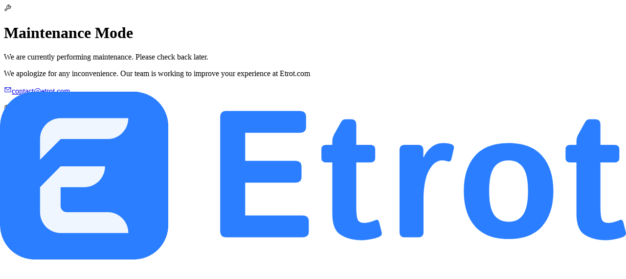

--- FILE ---
content_type: text/html; charset=utf-8
request_url: https://etrot.com/maintenance
body_size: 4913
content:
<!DOCTYPE html><html lang="en" data-scroll-behavior="smooth"><head><meta charSet="utf-8"/><meta name="viewport" content="width=device-width, initial-scale=1"/><link rel="preload" as="image" href="/uploads/media/1767191069740-569d878f-5e86-48cd-a43d-c86f9b845cd3.svg"/><link rel="stylesheet" href="/_next/static/chunks/3a27c3f528ef535b.css" nonce="b4381b15-b497-4fc4-a29b-2ffbc75aeb56" data-precedence="next"/><link rel="stylesheet" href="/_next/static/chunks/41bc6229138842c6.css" nonce="b4381b15-b497-4fc4-a29b-2ffbc75aeb56" data-precedence="next"/><link rel="preload" as="script" fetchPriority="low" nonce="b4381b15-b497-4fc4-a29b-2ffbc75aeb56" href="/_next/static/chunks/bdd87cd11d2425c7.js"/><script src="/_next/static/chunks/c78ed952505a4c20.js" async="" nonce="b4381b15-b497-4fc4-a29b-2ffbc75aeb56"></script><script src="/_next/static/chunks/232bf646c8021fda.js" async="" nonce="b4381b15-b497-4fc4-a29b-2ffbc75aeb56"></script><script src="/_next/static/chunks/41564b609b6b2942.js" async="" nonce="b4381b15-b497-4fc4-a29b-2ffbc75aeb56"></script><script src="/_next/static/chunks/5d1d944bfa99783f.js" async="" nonce="b4381b15-b497-4fc4-a29b-2ffbc75aeb56"></script><script src="/_next/static/chunks/turbopack-d578bdd0da64c370.js" async="" nonce="b4381b15-b497-4fc4-a29b-2ffbc75aeb56"></script><script src="/_next/static/chunks/89dc65f4c17e9501.js" async="" nonce="b4381b15-b497-4fc4-a29b-2ffbc75aeb56"></script><script src="/_next/static/chunks/6f45c4f30f0f9fd3.js" async="" nonce="b4381b15-b497-4fc4-a29b-2ffbc75aeb56"></script><script src="/_next/static/chunks/aabeebedbd14f0f8.js" async="" nonce="b4381b15-b497-4fc4-a29b-2ffbc75aeb56"></script><script src="/_next/static/chunks/54ec30f527fac732.js" async="" nonce="b4381b15-b497-4fc4-a29b-2ffbc75aeb56"></script><script src="/_next/static/chunks/0876b9c7daff8c81.js" async="" nonce="b4381b15-b497-4fc4-a29b-2ffbc75aeb56"></script><script src="/_next/static/chunks/e0f9064f2d61b90a.js" async="" nonce="b4381b15-b497-4fc4-a29b-2ffbc75aeb56"></script><script src="/_next/static/chunks/170e9b738d71862a.js" async="" nonce="b4381b15-b497-4fc4-a29b-2ffbc75aeb56"></script><script src="/_next/static/chunks/61ed150ae44521bb.js" async="" nonce="b4381b15-b497-4fc4-a29b-2ffbc75aeb56"></script><script src="/_next/static/chunks/9280666945323083.js" async="" nonce="b4381b15-b497-4fc4-a29b-2ffbc75aeb56"></script><script src="/_next/static/chunks/5e8ab128676ed3d4.js" async="" nonce="b4381b15-b497-4fc4-a29b-2ffbc75aeb56"></script><link rel="preload" href="https://static.cloudflareinsights.com/beacon.min.js" as="script" nonce="b4381b15-b497-4fc4-a29b-2ffbc75aeb56"/><meta name="theme-color" media="(prefers-color-scheme: light)" content="#ffffff"/><meta name="theme-color" media="(prefers-color-scheme: dark)" content="#1f2937"/><link rel="preconnect" href="https://challenges.cloudflare.com"/><title>Maintenance Mode | Etrot.com</title><meta name="description" content="Get instant access to digital gift cards, game cards, prepaid cards &amp; software licenses. Etrot delivers your codes in seconds."/><meta name="keywords" content="digital gift cards,game cards,prepaid cards &amp; software licenses"/><meta name="robots" content="noindex, nofollow"/><meta property="og:title" content="Etrot.com"/><meta property="og:description" content="Get instant access to digital gift cards, game cards, prepaid cards &amp; software licenses. Etrot delivers your codes in seconds."/><meta property="og:site_name" content="Etrot.com"/><meta property="og:type" content="website"/><meta name="twitter:card" content="summary_large_image"/><meta name="twitter:title" content="Etrot.com"/><meta name="twitter:description" content="Get instant access to digital gift cards, game cards, prepaid cards &amp; software licenses. Etrot delivers your codes in seconds."/><link rel="icon" href="/favicon.ico?favicon.2ee26ed3.ico" sizes="96x96" type="image/x-icon"/><link rel="icon" href="/uploads/media/1767191069734-968bde31-a210-47e5-9538-61048eb78f87.svg" media="(prefers-color-scheme: light)"/><link rel="icon" href="/uploads/media/1767191069734-968bde31-a210-47e5-9538-61048eb78f87.svg" media="(prefers-color-scheme: dark)"/><link rel="apple-touch-icon" href="/uploads/media/1767191069734-968bde31-a210-47e5-9538-61048eb78f87.svg"/><script nonce="b4381b15-b497-4fc4-a29b-2ffbc75aeb56">(function(){try{var t=localStorage.getItem('vm-theme'),s=localStorage.getItem('vm-use-system-theme'),u=s===null?true:s==='true',h;if(u){h=window.matchMedia('(prefers-color-scheme: dark)').matches?'dark':'light'}else if(t){h=t}else{h='light'}var r=h==='light'?'winter':h;document.documentElement.setAttribute('data-theme',r)}catch(e){}})();</script><script src="/_next/static/chunks/a6dad97d9634a72d.js" noModule="" nonce="b4381b15-b497-4fc4-a29b-2ffbc75aeb56"></script></head><body class="inter_a8f1e2f5-module__l4IoJW__variable font-sans antialiased"><div hidden=""><!--$--><!--/$--></div><html lang="en" data-theme="winter"><head><script>(function(){try{var h=window.matchMedia('(prefers-color-scheme: dark)').matches?'dark':'winter';document.documentElement.setAttribute('data-theme',h)}catch(e){}})();</script></head><body class="inter_a8f1e2f5-module__l4IoJW__variable font-sans antialiased"><div class="min-h-screen flex items-center justify-center bg-base-200"><div class="max-w-2xl w-full mx-4"><div class="card bg-base-100 shadow-xl"><div class="card-body text-center p-8 md:p-12"><div class="flex justify-center mb-6"><div class="relative w-48 h-16"><img alt="Etrot Logo" decoding="async" data-nimg="fill" class="object-contain" style="position:absolute;height:100%;width:100%;left:0;top:0;right:0;bottom:0;color:transparent" src="/uploads/media/1767191069740-569d878f-5e86-48cd-a43d-c86f9b845cd3.svg"/></div></div><div class="flex justify-center mb-6"><div class="bg-warning/10 p-6 rounded-full"><svg xmlns="http://www.w3.org/2000/svg" width="1em" height="1em" fill="currentColor" viewBox="0 0 256 256" class="w-16 h-16 text-warning"><path d="M226.76,69a8,8,0,0,0-12.84-2.88l-40.3,37.19-17.23-3.7-3.7-17.23,37.19-40.3A8,8,0,0,0,187,29.24,72,72,0,0,0,88,96,72.34,72.34,0,0,0,94,124.94L33.79,177c-.15.12-.29.26-.43.39a32,32,0,0,0,45.26,45.26c.13-.13.27-.28.39-.42L131.06,162A72,72,0,0,0,232,96,71.56,71.56,0,0,0,226.76,69ZM160,152a56.14,56.14,0,0,1-27.07-7,8,8,0,0,0-9.92,1.77L67.11,211.51a16,16,0,0,1-22.62-22.62L109.18,133a8,8,0,0,0,1.77-9.93,56,56,0,0,1,58.36-82.31l-31.2,33.81a8,8,0,0,0-1.94,7.1L141.83,108a8,8,0,0,0,6.14,6.14l26.35,5.66a8,8,0,0,0,7.1-1.94l33.81-31.2A56.06,56.06,0,0,1,160,152Z"></path></svg></div></div><h1 class="text-3xl md:text-4xl font-bold mb-4">Maintenance Mode</h1><p class="text-base-content/70 text-lg mb-8">We are currently performing maintenance. Please check back later.</p><div class="divider"></div><p class="text-base-content/60 text-sm">We apologize for any inconvenience. Our team is working to improve your experience at <!-- -->Etrot.com</p><div class="mt-4"><a href="/cdn-cgi/l/email-protection#e0838f8e94818394a08594928f94ce838f8d" class="inline-flex items-center gap-2 text-primary hover:text-primary-focus transition-colors"><svg xmlns="http://www.w3.org/2000/svg" width="1em" height="1em" fill="currentColor" viewBox="0 0 256 256" class="w-5 h-5"><path d="M224,48H32a8,8,0,0,0-8,8V192a16,16,0,0,0,16,16H216a16,16,0,0,0,16-16V56A8,8,0,0,0,224,48ZM203.43,64,128,133.15,52.57,64ZM216,192H40V74.19l82.59,75.71a8,8,0,0,0,10.82,0L216,74.19V192Z"></path></svg><span><span class="__cf_email__" data-cfemail="60030f0e14010314200514120f144e030f0d">[email&#160;protected]</span></span></a></div></div></div><div class="text-center mt-6 text-base-content/50 text-sm"><p>© <!-- -->2026<!-- --> <!-- -->Etrot.com<!-- -->. All rights reserved.</p></div></div></div><!--$--><!--/$--><script data-cfasync="false" src="/cdn-cgi/scripts/5c5dd728/cloudflare-static/email-decode.min.js"></script><script src="/_next/static/chunks/bdd87cd11d2425c7.js" nonce="b4381b15-b497-4fc4-a29b-2ffbc75aeb56" id="_R_" async=""></script></body></html><script nonce="b4381b15-b497-4fc4-a29b-2ffbc75aeb56">(self.__next_f=self.__next_f||[]).push([0])</script><script nonce="b4381b15-b497-4fc4-a29b-2ffbc75aeb56">self.__next_f.push([1,"1:\"$Sreact.fragment\"\n3:I[423451,[\"/_next/static/chunks/89dc65f4c17e9501.js\",\"/_next/static/chunks/6f45c4f30f0f9fd3.js\"],\"default\"]\n4:I[891841,[\"/_next/static/chunks/89dc65f4c17e9501.js\",\"/_next/static/chunks/6f45c4f30f0f9fd3.js\"],\"default\"]\n6:I[609322,[\"/_next/static/chunks/89dc65f4c17e9501.js\",\"/_next/static/chunks/6f45c4f30f0f9fd3.js\"],\"OutletBoundary\"]\n7:\"$Sreact.suspense\"\n9:I[609322,[\"/_next/static/chunks/89dc65f4c17e9501.js\",\"/_next/static/chunks/6f45c4f30f0f9fd3.js\"],\"ViewportBoundary\"]\nb:I[609322,[\"/_next/static/chunks/89dc65f4c17e9501.js\",\"/_next/static/chunks/6f45c4f30f0f9fd3.js\"],\"MetadataBoundary\"]\nd:I[563491,[\"/_next/static/chunks/aabeebedbd14f0f8.js\"],\"default\"]\ne:I[52591,[\"/_next/static/chunks/54ec30f527fac732.js\",\"/_next/static/chunks/0876b9c7daff8c81.js\",\"/_next/static/chunks/e0f9064f2d61b90a.js\",\"/_next/static/chunks/170e9b738d71862a.js\"],\"MaintenanceStatusChecker\"]\nf:I[350583,[\"/_next/static/chunks/54ec30f527fac732.js\",\"/_next/static/chunks/0876b9c7daff8c81.js\",\"/_next/static/chunks/e0f9064f2d61b90a.js\",\"/_next/static/chunks/170e9b738d71862a.js\"],\"Image\"]\n:HL[\"/_next/static/chunks/3a27c3f528ef535b.css\",\"style\",{\"nonce\":\"b4381b15-b497-4fc4-a29b-2ffbc75aeb56\"}]\n:HL[\"/_next/static/chunks/41bc6229138842c6.css\",\"style\",{\"nonce\":\"b4381b15-b497-4fc4-a29b-2ffbc75aeb56\"}]\n:HL[\"/_next/static/media/83afe278b6a6bb3c.p.3a6ba036.woff2\",\"font\",{\"crossOrigin\":\"\",\"nonce\":\"b4381b15-b497-4fc4-a29b-2ffbc75aeb56\",\"type\":\"font/woff2\"}]\n"])</script><script nonce="b4381b15-b497-4fc4-a29b-2ffbc75aeb56">self.__next_f.push([1,"0:{\"P\":null,\"b\":\"MGVMVxo-UX0Rwd3tVEpYr\",\"c\":[\"\",\"maintenance\"],\"q\":\"\",\"i\":false,\"f\":[[[\"\",{\"children\":[\"maintenance\",{\"children\":[\"__PAGE__\",{}]}]},\"$undefined\",\"$undefined\",true],[[\"$\",\"$1\",\"c\",{\"children\":[[[\"$\",\"link\",\"0\",{\"rel\":\"stylesheet\",\"href\":\"/_next/static/chunks/3a27c3f528ef535b.css\",\"precedence\":\"next\",\"crossOrigin\":\"$undefined\",\"nonce\":\"b4381b15-b497-4fc4-a29b-2ffbc75aeb56\"}],[\"$\",\"link\",\"1\",{\"rel\":\"stylesheet\",\"href\":\"/_next/static/chunks/41bc6229138842c6.css\",\"precedence\":\"next\",\"crossOrigin\":\"$undefined\",\"nonce\":\"b4381b15-b497-4fc4-a29b-2ffbc75aeb56\"}],[\"$\",\"script\",\"script-0\",{\"src\":\"/_next/static/chunks/54ec30f527fac732.js\",\"async\":true,\"nonce\":\"b4381b15-b497-4fc4-a29b-2ffbc75aeb56\"}],[\"$\",\"script\",\"script-1\",{\"src\":\"/_next/static/chunks/0876b9c7daff8c81.js\",\"async\":true,\"nonce\":\"b4381b15-b497-4fc4-a29b-2ffbc75aeb56\"}],[\"$\",\"script\",\"script-2\",{\"src\":\"/_next/static/chunks/e0f9064f2d61b90a.js\",\"async\":true,\"nonce\":\"b4381b15-b497-4fc4-a29b-2ffbc75aeb56\"}]],\"$L2\"]}],{\"children\":[[\"$\",\"$1\",\"c\",{\"children\":[null,[\"$\",\"html\",null,{\"lang\":\"en\",\"data-theme\":\"winter\",\"suppressHydrationWarning\":true,\"children\":[[\"$\",\"head\",null,{\"children\":[\"$\",\"script\",null,{\"suppressHydrationWarning\":true,\"dangerouslySetInnerHTML\":{\"__html\":\"(function(){try{var h=window.matchMedia('(prefers-color-scheme: dark)').matches?'dark':'winter';document.documentElement.setAttribute('data-theme',h)}catch(e){}})();\"}}]}],[\"$\",\"body\",null,{\"className\":\"inter_a8f1e2f5-module__l4IoJW__variable font-sans antialiased\",\"suppressHydrationWarning\":true,\"children\":[\"$\",\"$L3\",null,{\"parallelRouterKey\":\"children\",\"error\":\"$undefined\",\"errorStyles\":\"$undefined\",\"errorScripts\":\"$undefined\",\"template\":[\"$\",\"$L4\",null,{}],\"templateStyles\":\"$undefined\",\"templateScripts\":\"$undefined\",\"notFound\":\"$undefined\",\"forbidden\":\"$undefined\",\"unauthorized\":\"$undefined\"}]}]]}]]}],{\"children\":[[\"$\",\"$1\",\"c\",{\"children\":[\"$L5\",[[\"$\",\"script\",\"script-0\",{\"src\":\"/_next/static/chunks/170e9b738d71862a.js\",\"async\":true,\"nonce\":\"b4381b15-b497-4fc4-a29b-2ffbc75aeb56\"}]],[\"$\",\"$L6\",null,{\"children\":[\"$\",\"$7\",null,{\"name\":\"Next.MetadataOutlet\",\"children\":\"$@8\"}]}]]}],{},null,false,false]},null,false,false]},null,false,false],[\"$\",\"$1\",\"h\",{\"children\":[null,[\"$\",\"$L9\",null,{\"children\":\"$La\"}],[\"$\",\"div\",null,{\"hidden\":true,\"children\":[\"$\",\"$Lb\",null,{\"children\":[\"$\",\"$7\",null,{\"name\":\"Next.Metadata\",\"children\":\"$Lc\"}]}]}],null]}],false]],\"m\":\"$undefined\",\"G\":[\"$d\",[]],\"S\":false}\n"])</script><script nonce="b4381b15-b497-4fc4-a29b-2ffbc75aeb56">self.__next_f.push([1,"5:[\"$\",\"div\",null,{\"className\":\"min-h-screen flex items-center justify-center bg-base-200\",\"children\":[[\"$\",\"$Le\",null,{}],[\"$\",\"div\",null,{\"className\":\"max-w-2xl w-full mx-4\",\"children\":[[\"$\",\"div\",null,{\"className\":\"card bg-base-100 shadow-xl\",\"children\":[\"$\",\"div\",null,{\"className\":\"card-body text-center p-8 md:p-12\",\"children\":[[\"$\",\"div\",null,{\"className\":\"flex justify-center mb-6\",\"children\":[\"$\",\"div\",null,{\"className\":\"relative w-48 h-16\",\"children\":[\"$\",\"$Lf\",null,{\"src\":\"/uploads/media/1767191069740-569d878f-5e86-48cd-a43d-c86f9b845cd3.svg\",\"alt\":\"Etrot Logo\",\"fill\":true,\"className\":\"object-contain\",\"priority\":true}]}]}],[\"$\",\"div\",null,{\"className\":\"flex justify-center mb-6\",\"children\":[\"$\",\"div\",null,{\"className\":\"bg-warning/10 p-6 rounded-full\",\"children\":[\"$\",\"svg\",null,{\"ref\":\"$undefined\",\"xmlns\":\"http://www.w3.org/2000/svg\",\"width\":\"1em\",\"height\":\"1em\",\"fill\":\"currentColor\",\"viewBox\":\"0 0 256 256\",\"transform\":\"$undefined\",\"className\":\"w-16 h-16 text-warning\",\"children\":[false,\"$undefined\",[\"$\",\"path\",null,{\"d\":\"M226.76,69a8,8,0,0,0-12.84-2.88l-40.3,37.19-17.23-3.7-3.7-17.23,37.19-40.3A8,8,0,0,0,187,29.24,72,72,0,0,0,88,96,72.34,72.34,0,0,0,94,124.94L33.79,177c-.15.12-.29.26-.43.39a32,32,0,0,0,45.26,45.26c.13-.13.27-.28.39-.42L131.06,162A72,72,0,0,0,232,96,71.56,71.56,0,0,0,226.76,69ZM160,152a56.14,56.14,0,0,1-27.07-7,8,8,0,0,0-9.92,1.77L67.11,211.51a16,16,0,0,1-22.62-22.62L109.18,133a8,8,0,0,0,1.77-9.93,56,56,0,0,1,58.36-82.31l-31.2,33.81a8,8,0,0,0-1.94,7.1L141.83,108a8,8,0,0,0,6.14,6.14l26.35,5.66a8,8,0,0,0,7.1-1.94l33.81-31.2A56.06,56.06,0,0,1,160,152Z\"}]]}]}]}],[\"$\",\"h1\",null,{\"className\":\"text-3xl md:text-4xl font-bold mb-4\",\"children\":\"Maintenance Mode\"}],[\"$\",\"p\",null,{\"className\":\"text-base-content/70 text-lg mb-8\",\"children\":\"We are currently performing maintenance. Please check back later.\"}],[\"$\",\"div\",null,{\"className\":\"divider\"}],[\"$\",\"p\",null,{\"className\":\"text-base-content/60 text-sm\",\"children\":[\"We apologize for any inconvenience. Our team is working to improve your experience at \",\"Etrot.com\"]}],[\"$\",\"div\",null,{\"className\":\"mt-4\",\"children\":[\"$\",\"a\",null,{\"href\":\"mailto:contact@etrot.com\",\"className\":\"inline-flex items-center gap-2 text-primary hover:text-primary-focus transition-colors\",\"children\":[[\"$\",\"svg\",null,{\"ref\":\"$undefined\",\"xmlns\":\"http://www.w3.org/2000/svg\",\"width\":\"1em\",\"height\":\"1em\",\"fill\":\"currentColor\",\"viewBox\":\"0 0 256 256\",\"transform\":\"$undefined\",\"className\":\"w-5 h-5\",\"children\":[false,\"$undefined\",[\"$\",\"path\",null,{\"d\":\"M224,48H32a8,8,0,0,0-8,8V192a16,16,0,0,0,16,16H216a16,16,0,0,0,16-16V56A8,8,0,0,0,224,48ZM203.43,64,128,133.15,52.57,64ZM216,192H40V74.19l82.59,75.71a8,8,0,0,0,10.82,0L216,74.19V192Z\"}]]}],[\"$\",\"span\",null,{\"children\":\"contact@etrot.com\"}]]}]}]]}]}],[\"$\",\"div\",null,{\"className\":\"text-center mt-6 text-base-content/50 text-sm\",\"children\":[\"$\",\"p\",null,{\"children\":[\"© \",2026,\" \",\"Etrot.com\",\". All rights reserved.\"]}]}]]}]]}]\n"])</script><script nonce="b4381b15-b497-4fc4-a29b-2ffbc75aeb56">self.__next_f.push([1,"a:[[\"$\",\"meta\",\"0\",{\"charSet\":\"utf-8\"}],[\"$\",\"meta\",\"1\",{\"name\":\"viewport\",\"content\":\"width=device-width, initial-scale=1\"}],[\"$\",\"meta\",\"2\",{\"name\":\"theme-color\",\"media\":\"(prefers-color-scheme: light)\",\"content\":\"#ffffff\"}],[\"$\",\"meta\",\"3\",{\"name\":\"theme-color\",\"media\":\"(prefers-color-scheme: dark)\",\"content\":\"#1f2937\"}]]\n"])</script><script nonce="b4381b15-b497-4fc4-a29b-2ffbc75aeb56">self.__next_f.push([1,"10:I[941136,[\"/_next/static/chunks/54ec30f527fac732.js\",\"/_next/static/chunks/0876b9c7daff8c81.js\",\"/_next/static/chunks/e0f9064f2d61b90a.js\"],\"AuthProvider\"]\n11:I[941066,[\"/_next/static/chunks/54ec30f527fac732.js\",\"/_next/static/chunks/0876b9c7daff8c81.js\",\"/_next/static/chunks/e0f9064f2d61b90a.js\"],\"ThemeProvider\"]\n12:I[168805,[\"/_next/static/chunks/54ec30f527fac732.js\",\"/_next/static/chunks/0876b9c7daff8c81.js\",\"/_next/static/chunks/e0f9064f2d61b90a.js\"],\"ConditionalProviders\"]\n13:I[758298,[\"/_next/static/chunks/54ec30f527fac732.js\",\"/_next/static/chunks/0876b9c7daff8c81.js\",\"/_next/static/chunks/e0f9064f2d61b90a.js\",\"/_next/static/chunks/61ed150ae44521bb.js\",\"/_next/static/chunks/9280666945323083.js\"],\"default\"]\n14:I[854043,[\"/_next/static/chunks/54ec30f527fac732.js\",\"/_next/static/chunks/0876b9c7daff8c81.js\",\"/_next/static/chunks/e0f9064f2d61b90a.js\",\"/_next/static/chunks/5e8ab128676ed3d4.js\",\"/_next/static/chunks/9280666945323083.js\"],\"\"]\n15:I[158022,[\"/_next/static/chunks/54ec30f527fac732.js\",\"/_next/static/chunks/0876b9c7daff8c81.js\",\"/_next/static/chunks/e0f9064f2d61b90a.js\",\"/_next/static/chunks/5e8ab128676ed3d4.js\",\"/_next/static/chunks/9280666945323083.js\"],\"MobileDockWrapper\"]\n16:I[120340,[\"/_next/static/chunks/54ec30f527fac732.js\",\"/_next/static/chunks/0876b9c7daff8c81.js\",\"/_next/static/chunks/e0f9064f2d61b90a.js\"],\"\"]\n17:I[579617,[\"/_next/static/chunks/89dc65f4c17e9501.js\",\"/_next/static/chunks/6f45c4f30f0f9fd3.js\"],\"IconMark\"]\n"])</script><script nonce="b4381b15-b497-4fc4-a29b-2ffbc75aeb56">self.__next_f.push([1,"2:[\"$\",\"html\",null,{\"lang\":\"en\",\"data-scroll-behavior\":\"smooth\",\"suppressHydrationWarning\":true,\"children\":[[\"$\",\"head\",null,{\"children\":[[\"$\",\"link\",null,{\"rel\":\"preconnect\",\"href\":\"https://challenges.cloudflare.com\"}],[\"$\",\"script\",null,{\"nonce\":\"b4381b15-b497-4fc4-a29b-2ffbc75aeb56\",\"suppressHydrationWarning\":true,\"dangerouslySetInnerHTML\":{\"__html\":\"(function(){try{var t=localStorage.getItem('vm-theme'),s=localStorage.getItem('vm-use-system-theme'),u=s===null?true:s==='true',h;if(u){h=window.matchMedia('(prefers-color-scheme: dark)').matches?'dark':'light'}else if(t){h=t}else{h='light'}var r=h==='light'?'winter':h;document.documentElement.setAttribute('data-theme',r)}catch(e){}})();\"}}],null,null]}],[\"$\",\"body\",null,{\"className\":\"inter_a8f1e2f5-module__l4IoJW__variable font-sans antialiased\",\"suppressHydrationWarning\":true,\"children\":[[\"$\",\"$L10\",null,{\"children\":[\"$\",\"$L11\",null,{\"children\":[\"$\",\"$L12\",null,{\"settings\":{\"general.site_name\":\"Etrot.com\",\"general.site_tagline\":\"Digital. Delivered. Done\",\"general.site_description\":\"Get instant access to digital gift cards, game cards, prepaid cards \u0026amp; software licenses. Etrot delivers your codes in seconds.\",\"general.logo_light\":\"/uploads/media/1767191069740-569d878f-5e86-48cd-a43d-c86f9b845cd3.svg\",\"general.logo_dark\":\"/uploads/media/1767191069740-569d878f-5e86-48cd-a43d-c86f9b845cd3.svg\",\"general.logo_mobile_light\":\"/uploads/media/1767245166418-0687a499-8d33-4c2a-a488-8f348a7bc425.svg\",\"general.logo_mobile_dark\":\"/uploads/media/1767245166418-0687a499-8d33-4c2a-a488-8f348a7bc425.svg\",\"general.favicon_light\":\"/uploads/media/1767191069734-968bde31-a210-47e5-9538-61048eb78f87.svg\",\"general.favicon_dark\":\"/uploads/media/1767191069734-968bde31-a210-47e5-9538-61048eb78f87.svg\",\"general.logo_alt\":\"Etrot Logo\",\"legal.privacy_policy_url\":\"/privacy\",\"legal.terms_of_service_url\":\"/terms\",\"legal.cookie_consent_enabled\":true,\"legal.cookie_consent_text\":\"We use essential cookies for authentication and site functionality.\",\"general.maintenance_mode\":true,\"general.maintenance_message\":\"We are currently performing maintenance. Please check back later.\",\"business.name\":\"King Penguin Exim Pvt Ltd.\",\"business.address\":\"\",\"business.show_in_footer\":false,\"business.show_in_support\":false,\"wallet.enabled\":true,\"wallet.enable_checkout\":true,\"wallet.allow_partial_use\":true,\"wallet.max_topup\":1000,\"wallet.min_topup\":5,\"wallet.preset_amounts\":[10,25,50,100],\"wallet.topup_payment_methods\":[],\"giftCardsEnabled\":true,\"siteBanner\":{\"enabled\":false,\"text\":\"\",\"background_color\":\"bg-primary\",\"text_color\":\"text-primary-content\",\"link_url\":\"\",\"link_text\":\"\",\"dismissible\":true}},\"children\":[\"$\",\"$L3\",null,{\"parallelRouterKey\":\"children\",\"error\":\"$13\",\"errorStyles\":[],\"errorScripts\":[[\"$\",\"script\",\"script-0\",{\"src\":\"/_next/static/chunks/61ed150ae44521bb.js\",\"async\":true}],[\"$\",\"script\",\"script-1\",{\"src\":\"/_next/static/chunks/9280666945323083.js\",\"async\":true}]],\"template\":[\"$\",\"$L4\",null,{}],\"templateStyles\":\"$undefined\",\"templateScripts\":\"$undefined\",\"notFound\":[[\"$\",\"div\",null,{\"className\":\"min-h-screen bg-base-100 flex items-center justify-center pb-24 md:pb-4\",\"children\":[[\"$\",\"div\",null,{\"className\":\"text-center max-w-md mx-auto px-4\",\"children\":[[\"$\",\"div\",null,{\"className\":\"mb-8\",\"children\":[[\"$\",\"h1\",null,{\"className\":\"text-6xl font-bold text-base-content mb-4\",\"children\":\"404\"}],[\"$\",\"h2\",null,{\"className\":\"text-2xl font-semibold text-base-content mb-4\",\"children\":\"Page Not Found\"}],[\"$\",\"p\",null,{\"className\":\"text-base-content/70 mb-8\",\"children\":\"The page you're looking for doesn't exist or has been moved.\"}]]}],[\"$\",\"div\",null,{\"className\":\"space-y-4\",\"children\":[[\"$\",\"$L14\",null,{\"href\":\"/\",\"className\":\"btn btn-primary shadow-md shadow-primary/20\",\"children\":\"Go Home\"}],[\"$\",\"div\",null,{\"children\":[\"$\",\"$L14\",null,{\"href\":\"/support\",\"className\":\"btn btn-ghost\",\"children\":\"Contact Us\"}]}]]}]]}],[\"$\",\"$L15\",null,{}]]}],[]],\"forbidden\":\"$undefined\",\"unauthorized\":\"$undefined\"}]}]}]}],[\"$\",\"$L16\",null,{\"src\":\"https://static.cloudflareinsights.com/beacon.min.js\",\"data-cf-beacon\":\"{\\\"token\\\": \\\"14b49d4d61cf41b89d2ea9e20240f540\\\"}\",\"strategy\":\"afterInteractive\"}]]}]]}]\n"])</script><script nonce="b4381b15-b497-4fc4-a29b-2ffbc75aeb56">self.__next_f.push([1,"8:null\n"])</script><script nonce="b4381b15-b497-4fc4-a29b-2ffbc75aeb56">self.__next_f.push([1,"c:[[\"$\",\"title\",\"0\",{\"children\":\"Maintenance Mode | Etrot.com\"}],[\"$\",\"meta\",\"1\",{\"name\":\"description\",\"content\":\"Get instant access to digital gift cards, game cards, prepaid cards \u0026 software licenses. Etrot delivers your codes in seconds.\"}],[\"$\",\"meta\",\"2\",{\"name\":\"keywords\",\"content\":\"digital gift cards,game cards,prepaid cards \u0026 software licenses\"}],[\"$\",\"meta\",\"3\",{\"name\":\"robots\",\"content\":\"noindex, nofollow\"}],[\"$\",\"meta\",\"4\",{\"property\":\"og:title\",\"content\":\"Etrot.com\"}],[\"$\",\"meta\",\"5\",{\"property\":\"og:description\",\"content\":\"Get instant access to digital gift cards, game cards, prepaid cards \u0026 software licenses. Etrot delivers your codes in seconds.\"}],[\"$\",\"meta\",\"6\",{\"property\":\"og:site_name\",\"content\":\"Etrot.com\"}],[\"$\",\"meta\",\"7\",{\"property\":\"og:type\",\"content\":\"website\"}],[\"$\",\"meta\",\"8\",{\"name\":\"twitter:card\",\"content\":\"summary_large_image\"}],[\"$\",\"meta\",\"9\",{\"name\":\"twitter:title\",\"content\":\"Etrot.com\"}],[\"$\",\"meta\",\"10\",{\"name\":\"twitter:description\",\"content\":\"Get instant access to digital gift cards, game cards, prepaid cards \u0026 software licenses. Etrot delivers your codes in seconds.\"}],[\"$\",\"link\",\"11\",{\"rel\":\"icon\",\"href\":\"/favicon.ico?favicon.2ee26ed3.ico\",\"sizes\":\"96x96\",\"type\":\"image/x-icon\"}],[\"$\",\"link\",\"12\",{\"rel\":\"icon\",\"href\":\"/uploads/media/1767191069734-968bde31-a210-47e5-9538-61048eb78f87.svg\",\"media\":\"(prefers-color-scheme: light)\"}],[\"$\",\"link\",\"13\",{\"rel\":\"icon\",\"href\":\"/uploads/media/1767191069734-968bde31-a210-47e5-9538-61048eb78f87.svg\",\"media\":\"(prefers-color-scheme: dark)\"}],[\"$\",\"link\",\"14\",{\"rel\":\"apple-touch-icon\",\"href\":\"/uploads/media/1767191069734-968bde31-a210-47e5-9538-61048eb78f87.svg\"}],[\"$\",\"$L17\",\"15\",{}]]\n"])</script></body></html>

--- FILE ---
content_type: text/css; charset=UTF-8
request_url: https://etrot.com/_next/static/chunks/41bc6229138842c6.css
body_size: 44154
content:
@layer properties{@supports (((-webkit-hyphens:none)) and (not (margin-trim:inline))) or ((-moz-orient:inline) and (not (color:rgb(from red r g b)))){*,:before,:after,::backdrop{--tw-translate-x:0;--tw-translate-y:0;--tw-translate-z:0;--tw-scale-x:1;--tw-scale-y:1;--tw-scale-z:1;--tw-rotate-x:initial;--tw-rotate-y:initial;--tw-rotate-z:initial;--tw-skew-x:initial;--tw-skew-y:initial;--tw-pan-x:initial;--tw-pan-y:initial;--tw-pinch-zoom:initial;--tw-scroll-snap-strictness:proximity;--tw-space-y-reverse:0;--tw-space-x-reverse:0;--tw-divide-y-reverse:0;--tw-border-style:solid;--tw-gradient-position:initial;--tw-gradient-from:#0000;--tw-gradient-via:#0000;--tw-gradient-to:#0000;--tw-gradient-stops:initial;--tw-gradient-via-stops:initial;--tw-gradient-from-position:0%;--tw-gradient-via-position:50%;--tw-gradient-to-position:100%;--tw-leading:initial;--tw-font-weight:initial;--tw-tracking:initial;--tw-ordinal:initial;--tw-slashed-zero:initial;--tw-numeric-figure:initial;--tw-numeric-spacing:initial;--tw-numeric-fraction:initial;--tw-shadow:0 0 #0000;--tw-shadow-color:initial;--tw-shadow-alpha:100%;--tw-inset-shadow:0 0 #0000;--tw-inset-shadow-color:initial;--tw-inset-shadow-alpha:100%;--tw-ring-color:initial;--tw-ring-shadow:0 0 #0000;--tw-inset-ring-color:initial;--tw-inset-ring-shadow:0 0 #0000;--tw-ring-inset:initial;--tw-ring-offset-width:0px;--tw-ring-offset-color:#fff;--tw-ring-offset-shadow:0 0 #0000;--tw-outline-style:solid;--tw-blur:initial;--tw-brightness:initial;--tw-contrast:initial;--tw-grayscale:initial;--tw-hue-rotate:initial;--tw-invert:initial;--tw-opacity:initial;--tw-saturate:initial;--tw-sepia:initial;--tw-drop-shadow:initial;--tw-drop-shadow-color:initial;--tw-drop-shadow-alpha:100%;--tw-drop-shadow-size:initial;--tw-backdrop-blur:initial;--tw-backdrop-brightness:initial;--tw-backdrop-contrast:initial;--tw-backdrop-grayscale:initial;--tw-backdrop-hue-rotate:initial;--tw-backdrop-invert:initial;--tw-backdrop-opacity:initial;--tw-backdrop-saturate:initial;--tw-backdrop-sepia:initial;--tw-duration:initial;--tw-ease:initial}}}@layer theme{:root,:host{--font-sans:ui-sans-serif,system-ui,sans-serif,"Apple Color Emoji","Segoe UI Emoji","Segoe UI Symbol","Noto Color Emoji";--font-mono:ui-monospace,SFMono-Regular,Menlo,Monaco,Consolas,"Liberation Mono","Courier New",monospace;--color-red-100:#ffe2e2;--color-red-300:#ffa3a3;--color-red-400:#ff6568;--color-red-500:#fb2c36;--color-red-600:#e40014;--color-red-700:#bf000f;--color-yellow-400:#fac800;--color-green-200:#b9f8cf;--color-green-300:#7bf1a8;--color-green-400:#05df72;--color-green-500:#00c758;--color-blue-400:#54a2ff;--color-blue-600:#155dfc;--color-blue-700:#1447e6;--color-gray-50:#f9fafb;--color-gray-100:#f3f4f6;--color-gray-200:#e5e7eb;--color-gray-300:#d1d5dc;--color-gray-400:#99a1af;--color-gray-500:#6a7282;--color-gray-600:#4a5565;--color-gray-700:#364153;--color-gray-800:#1e2939;--color-gray-900:#101828;--color-black:#000;--color-white:#fff;--spacing:.25rem;--container-xs:20rem;--container-sm:24rem;--container-md:28rem;--container-lg:32rem;--container-xl:36rem;--container-2xl:42rem;--container-3xl:48rem;--container-4xl:56rem;--container-5xl:64rem;--container-6xl:72rem;--container-7xl:80rem;--text-xs:.75rem;--text-xs--line-height:calc(1/.75);--text-sm:.875rem;--text-sm--line-height:calc(1.25/.875);--text-base:1rem;--text-base--line-height:calc(1.5/1);--text-lg:1.125rem;--text-lg--line-height:calc(1.75/1.125);--text-xl:1.25rem;--text-xl--line-height:calc(1.75/1.25);--text-2xl:1.5rem;--text-2xl--line-height:calc(2/1.5);--text-3xl:1.875rem;--text-3xl--line-height:calc(2.25/1.875);--text-4xl:2.25rem;--text-4xl--line-height:calc(2.5/2.25);--text-5xl:3rem;--text-5xl--line-height:1;--text-6xl:3.75rem;--text-6xl--line-height:1;--text-7xl:4.5rem;--text-7xl--line-height:1;--font-weight-normal:400;--font-weight-medium:500;--font-weight-semibold:600;--font-weight-bold:700;--font-weight-extrabold:800;--font-weight-black:900;--tracking-tight:-.025em;--tracking-normal:0em;--tracking-wide:.025em;--tracking-wider:.05em;--tracking-widest:.1em;--leading-tight:1.25;--leading-snug:1.375;--leading-relaxed:1.625;--leading-loose:2;--radius-md:.375rem;--radius-lg:.5rem;--radius-xl:.75rem;--radius-2xl:1rem;--radius-3xl:1.5rem;--ease-in:cubic-bezier(.4,0,1,1);--ease-out:cubic-bezier(0,0,.2,1);--ease-in-out:cubic-bezier(.4,0,.2,1);--animate-spin:spin 1s linear infinite;--animate-pulse:pulse 2s cubic-bezier(.4,0,.6,1)infinite;--blur-sm:8px;--blur-md:12px;--blur-xl:24px;--blur-2xl:40px;--blur-3xl:64px;--aspect-video:16/9;--default-transition-duration:.15s;--default-transition-timing-function:cubic-bezier(.4,0,.2,1);--default-font-family:var(--font-sans);--default-mono-font-family:var(--font-mono)}@supports (color:lab(0% 0 0)){:root,:host{--color-red-100:lab(92.243% 10.2865 3.83865);--color-red-300:lab(76.5514% 36.422 15.5335);--color-red-400:lab(63.7053% 60.745 31.3109);--color-red-500:lab(55.4814% 75.0732 48.8528);--color-red-600:lab(48.4493% 77.4328 61.5452);--color-red-700:lab(40.4273% 67.2623 53.7441);--color-yellow-400:lab(83.2664% 8.65132 106.895);--color-green-200:lab(92.4222% -26.4702 12.9427);--color-green-300:lab(86.9953% -47.2691 25.0054);--color-green-400:lab(78.503% -64.9265 39.7492);--color-green-500:lab(70.5521% -66.5147 45.8073);--color-blue-400:lab(65.0361% -1.42065 -56.9802);--color-blue-600:lab(44.0605% 29.0279 -86.0352);--color-blue-700:lab(36.9089% 35.0961 -85.6872);--color-gray-50:lab(98.2596% -.247031 -.706708);--color-gray-100:lab(96.1596% -.0823438 -1.13575);--color-gray-200:lab(91.6229% -.159115 -2.26791);--color-gray-300:lab(85.1236% -.612259 -3.7138);--color-gray-400:lab(65.9269% -.832707 -8.17473);--color-gray-500:lab(47.7841% -.393182 -10.0268);--color-gray-600:lab(35.6337% -1.58697 -10.8425);--color-gray-700:lab(27.1134% -.956401 -12.3224);--color-gray-800:lab(16.1051% -1.18239 -11.7533);--color-gray-900:lab(8.11897% .811279 -12.254)}}}@layer base{*,:after,:before,::backdrop{box-sizing:border-box;border:0 solid;margin:0;padding:0}::file-selector-button{box-sizing:border-box;border:0 solid;margin:0;padding:0}html,:host{-webkit-text-size-adjust:100%;tab-size:4;line-height:1.5;font-family:var(--default-font-family,ui-sans-serif,system-ui,sans-serif,"Apple Color Emoji","Segoe UI Emoji","Segoe UI Symbol","Noto Color Emoji");font-feature-settings:var(--default-font-feature-settings,normal);font-variation-settings:var(--default-font-variation-settings,normal);-webkit-tap-highlight-color:transparent}hr{height:0;color:inherit;border-top-width:1px}abbr:where([title]){-webkit-text-decoration:underline dotted;text-decoration:underline dotted}h1,h2,h3,h4,h5,h6{font-size:inherit;font-weight:inherit}a{color:inherit;-webkit-text-decoration:inherit;-webkit-text-decoration:inherit;text-decoration:inherit}b,strong{font-weight:bolder}code,kbd,samp,pre{font-family:var(--default-mono-font-family,ui-monospace,SFMono-Regular,Menlo,Monaco,Consolas,"Liberation Mono","Courier New",monospace);font-feature-settings:var(--default-mono-font-feature-settings,normal);font-variation-settings:var(--default-mono-font-variation-settings,normal);font-size:1em}small{font-size:80%}sub,sup{vertical-align:baseline;font-size:75%;line-height:0;position:relative}sub{bottom:-.25em}sup{top:-.5em}table{text-indent:0;border-color:inherit;border-collapse:collapse}:-moz-focusring{outline:auto}progress{vertical-align:baseline}summary{display:list-item}ol,ul,menu{list-style:none}img,svg,video,canvas,audio,iframe,embed,object{vertical-align:middle;display:block}img,video{max-width:100%;height:auto}button,input,select,optgroup,textarea{font:inherit;font-feature-settings:inherit;font-variation-settings:inherit;letter-spacing:inherit;color:inherit;opacity:1;background-color:#0000;border-radius:0}::file-selector-button{font:inherit;font-feature-settings:inherit;font-variation-settings:inherit;letter-spacing:inherit;color:inherit;opacity:1;background-color:#0000;border-radius:0}:where(select:is([multiple],[size])) optgroup{font-weight:bolder}:where(select:is([multiple],[size])) optgroup option{padding-inline-start:20px}::file-selector-button{margin-inline-end:4px}::placeholder{opacity:1}@supports (not ((-webkit-appearance:-apple-pay-button))) or (contain-intrinsic-size:1px){::placeholder{color:currentColor}@supports (color:color-mix(in lab, red, red)){::placeholder{color:color-mix(in oklab,currentcolor 50%,transparent)}}}textarea{resize:vertical}::-webkit-search-decoration{-webkit-appearance:none}::-webkit-date-and-time-value{min-height:1lh;text-align:inherit}::-webkit-datetime-edit{display:inline-flex}::-webkit-datetime-edit-fields-wrapper{padding:0}::-webkit-datetime-edit{padding-block:0}::-webkit-datetime-edit-year-field{padding-block:0}::-webkit-datetime-edit-month-field{padding-block:0}::-webkit-datetime-edit-day-field{padding-block:0}::-webkit-datetime-edit-hour-field{padding-block:0}::-webkit-datetime-edit-minute-field{padding-block:0}::-webkit-datetime-edit-second-field{padding-block:0}::-webkit-datetime-edit-millisecond-field{padding-block:0}::-webkit-datetime-edit-meridiem-field{padding-block:0}::-webkit-calendar-picker-indicator{line-height:1}:-moz-ui-invalid{box-shadow:none}button,input:where([type=button],[type=reset],[type=submit]){appearance:button}::file-selector-button{appearance:button}::-webkit-inner-spin-button{height:auto}::-webkit-outer-spin-button{height:auto}[hidden]:where(:not([hidden=until-found])){display:none!important}:root{--fx-noise:url("data:image/svg+xml,%3Csvg xmlns='http://www.w3.org/2000/svg' viewBox='0 0 200 200'%3E%3Cfilter id='a'%3E%3CfeTurbulence type='fractalNoise' baseFrequency='1.34' numOctaves='4' stitchTiles='stitch'%3E%3C/feTurbulence%3E%3C/filter%3E%3Crect width='200' height='200' filter='url(%23a)' opacity='0.2'%3E%3C/rect%3E%3C/svg%3E")}:root{scrollbar-color:currentColor #0000}@supports (color:color-mix(in lab, red, red)){:root{scrollbar-color:color-mix(in oklch,currentColor 35%,#0000)#0000}}@property --radialprogress{syntax: "<percentage>"; inherits: true; initial-value: 0%;}:root:not(span){overflow:var(--page-overflow)}:root{background:var(--page-scroll-bg,var(--root-bg));--page-scroll-bg-on:linear-gradient(var(--root-bg,#0000),var(--root-bg,#0000))var(--root-bg,#0000)}@supports (color:color-mix(in lab, red, red)){:root{--page-scroll-bg-on:linear-gradient(var(--root-bg,#0000),var(--root-bg,#0000))color-mix(in srgb,var(--root-bg,#0000),lab(0% 0 0) calc(var(--page-has-backdrop,0)*40%))}}:root{--page-scroll-transition-on:background-color .3s ease-out;transition:var(--page-scroll-transition);scrollbar-gutter:var(--page-scroll-gutter,unset);scrollbar-gutter:if(style(--page-has-scroll: 1): var(--page-scroll-gutter,unset); else: unset)}@keyframes set-page-has-scroll{0%,to{--page-has-scroll:1}}:root,[data-theme]{background:var(--page-scroll-bg,var(--root-bg));color:var(--color-base-content)}:where(:root,[data-theme]){--root-bg:var(--color-base-100)}:where(:root),[data-theme=winter]{--lightningcss-light:initial;--lightningcss-dark: ;color-scheme:light;--color-base-100:#eef2f6;--color-base-200:#e0e7ff;--color-base-300:#c7d2ff;--color-base-content:#2f2982;--color-primary:#2f7fff;--color-primary-content:#eff6ff;--color-secondary:#f43098;--color-secondary-content:#fcf2f8;--color-accent:#ebb000;--color-accent-content:#fcfae6;--color-neutral:#1c184b;--color-neutral-content:#edf1fe;--color-info:#00bafc;--color-info-content:#042e49;--color-success:#00d1bb;--color-success-content:#002d2c;--color-warning:#ff8b1a;--color-warning-content:#421104;--color-error:#f861b4;--color-error-content:#500323;--radius-selector:1rem;--radius-field:.5rem;--radius-box:1rem;--size-selector:.25rem;--size-field:.25rem;--border:1px;--depth:0;--noise:0;--rounded-btn:.5rem}@supports (color:lab(0% 0 0)){:where(:root),[data-theme=winter]{--color-base-100:lab(95.358% -.852346 -2.4684);--color-base-200:lab(91.6577% 1.04591 -12.7199);--color-base-300:lab(84.4329% 3.18977 -23.9688);--color-base-content:lab(22.307% 25.1584 -50.4682);--color-primary:lab(53.8172% 13.4717 -74.6776);--color-primary-content:lab(96.492% -1.14644 -5.11479);--color-secondary:lab(56.234% 76.7852 -8.06803);--color-secondary-content:lab(96.3299% 4.53994 -1.49432);--color-accent:lab(75.8062% 14.5847 99.3117);--color-accent-content:lab(97.8725% -1.78933 9.77756);--color-neutral:lab(11.6513% 15.2245 -31.331);--color-neutral-content:lab(95.2498% .41151 -6.78517);--color-info:lab(69.9876% -23.5256 -45.9352);--color-info-content:lab(17.4794% -5.25944 -21.1512);--color-success:lab(75.1988% -53.3697 -2.27784);--color-success-content:lab(15.825% -15.3228 -3.81451);--color-warning:lab(70.0429% 42.5156 75.8207);--color-warning-content:lab(13.4759% 23.4865 18.9563);--color-error:lab(63.6312% 64.3341 -12.7966);--color-error-content:lab(15.1475% 35.1998 3.5461)}}:root:has(input.theme-controller[value=winter]:checked){--lightningcss-light:initial;--lightningcss-dark: ;color-scheme:light;--color-base-100:#eef2f6;--color-base-200:#e0e7ff;--color-base-300:#c7d2ff;--color-base-content:#2f2982;--color-primary:#2f7fff;--color-primary-content:#eff6ff;--color-secondary:#f43098;--color-secondary-content:#fcf2f8;--color-accent:#ebb000;--color-accent-content:#fcfae6;--color-neutral:#1c184b;--color-neutral-content:#edf1fe;--color-info:#00bafc;--color-info-content:#042e49;--color-success:#00d1bb;--color-success-content:#002d2c;--color-warning:#ff8b1a;--color-warning-content:#421104;--color-error:#f861b4;--color-error-content:#500323;--radius-selector:1rem;--radius-field:.5rem;--radius-box:1rem;--size-selector:.25rem;--size-field:.25rem;--border:1px;--depth:0;--noise:0;--rounded-btn:.5rem}@supports (color:lab(0% 0 0)){:root:has(input.theme-controller[value=winter]:checked){--color-base-100:lab(95.358% -.852346 -2.4684);--color-base-200:lab(91.6577% 1.04591 -12.7199);--color-base-300:lab(84.4329% 3.18977 -23.9688);--color-base-content:lab(22.307% 25.1584 -50.4682);--color-primary:lab(53.8172% 13.4717 -74.6776);--color-primary-content:lab(96.492% -1.14644 -5.11479);--color-secondary:lab(56.234% 76.7852 -8.06803);--color-secondary-content:lab(96.3299% 4.53994 -1.49432);--color-accent:lab(75.8062% 14.5847 99.3117);--color-accent-content:lab(97.8725% -1.78933 9.77756);--color-neutral:lab(11.6513% 15.2245 -31.331);--color-neutral-content:lab(95.2498% .41151 -6.78517);--color-info:lab(69.9876% -23.5256 -45.9352);--color-info-content:lab(17.4794% -5.25944 -21.1512);--color-success:lab(75.1988% -53.3697 -2.27784);--color-success-content:lab(15.825% -15.3228 -3.81451);--color-warning:lab(70.0429% 42.5156 75.8207);--color-warning-content:lab(13.4759% 23.4865 18.9563);--color-error:lab(63.6312% 64.3341 -12.7966);--color-error-content:lab(15.1475% 35.1998 3.5461)}}:is(:root:has(input.theme-controller[value=dark]:checked),[data-theme=dark]){--lightningcss-light: ;--lightningcss-dark:initial;color-scheme:dark;--color-base-100:#1d232a;--color-base-200:#191e24;--color-base-300:#15191e;--color-base-content:#f2f8ff;--color-primary:#2f7fff;--color-primary-content:#eff6ff;--color-secondary:#f43098;--color-secondary-content:#fcf2f8;--color-accent:#ebb000;--color-accent-content:#fcfae6;--color-neutral:#1c184b;--color-neutral-content:#edf1fe;--color-info:#00bafc;--color-info-content:#042e49;--color-success:#00d1bb;--color-success-content:#002d2c;--color-warning:#ff8b1a;--color-warning-content:#421104;--color-error:#f861b4;--color-error-content:#500323;--radius-selector:1rem;--radius-field:.5rem;--radius-box:1rem;--size-selector:.25rem;--size-field:.25rem;--border:1px;--depth:0;--noise:0;--rounded-btn:.5rem}@supports (color:lab(0% 0 0)){:is(:root:has(input.theme-controller[value=dark]:checked),[data-theme=dark]){--color-base-100:lab(13.3466% -1.2732 -5.67451);--color-base-200:lab(10.9483% -1.07221 -4.98787);--color-base-300:lab(8.5032% -.863373 -4.30144);--color-base-content:lab(97.3754% -1.86676 -10.6283);--color-primary:lab(53.8172% 13.4717 -74.6776);--color-primary-content:lab(96.492% -1.14644 -5.11479);--color-secondary:lab(56.234% 76.7852 -8.06803);--color-secondary-content:lab(96.3299% 4.53994 -1.49432);--color-accent:lab(75.8062% 14.5847 99.3117);--color-accent-content:lab(97.8725% -1.78933 9.77756);--color-neutral:lab(11.6513% 15.2245 -31.331);--color-neutral-content:lab(95.2498% .41151 -6.78517);--color-info:lab(69.9876% -23.5256 -45.9352);--color-info-content:lab(17.4794% -5.25944 -21.1512);--color-success:lab(75.1988% -53.3697 -2.27784);--color-success-content:lab(15.825% -15.3228 -3.81451);--color-warning:lab(70.0429% 42.5156 75.8207);--color-warning-content:lab(13.4759% 23.4865 18.9563);--color-error:lab(63.6312% 64.3341 -12.7966);--color-error-content:lab(15.1475% 35.1998 3.5461)}}}@layer components;@layer utilities{@layer daisyui.l1.l2.l3{.diff{webkit-user-select:none;-webkit-user-select:none;user-select:none;direction:ltr;grid-template-rows:1fr 1.8rem 1fr;grid-template-columns:auto 1fr;width:100%;display:grid;position:relative;overflow:hidden;container-type:inline-size}.diff:focus-visible{outline-style:var(--tw-outline-style);outline-offset:1px;outline-width:2px;outline-color:var(--color-base-content)}.diff:has(.diff-item-1:focus-visible){outline-style:var(--tw-outline-style);outline-offset:1px;outline-width:2px;outline-color:var(--color-base-content)}.diff:focus-visible{outline-style:var(--tw-outline-style);outline-offset:1px;outline-width:2px;outline-color:var(--color-base-content)}.diff:focus-visible .diff-resizer{min-width:95cqi;max-width:95cqi}.diff:has(.diff-item-1:focus-visible){outline-style:var(--tw-outline-style);outline-offset:1px;outline-width:2px}.diff:has(.diff-item-1:focus-visible) .diff-resizer{min-width:5cqi;max-width:5cqi}@supports (-webkit-overflow-scrolling:touch) and (overflow:-webkit-paged-x){.diff:focus .diff-resizer{min-width:5cqi;max-width:5cqi}.diff:has(.diff-item-1:focus) .diff-resizer{min-width:95cqi;max-width:95cqi}}}@layer daisyui.l1.l2.l3{.modal{pointer-events:none;visibility:hidden;width:100%;max-width:none;height:100%;max-height:none;color:inherit;transition:visibility .3s allow-discrete,background-color .3s ease-out,opacity .1s ease-out;overscroll-behavior:contain;z-index:999;scrollbar-gutter:auto;background-color:#0000;place-items:center;margin:0;padding:0;display:grid;position:fixed;inset:0;overflow:clip}.modal::backdrop{display:none}}@layer daisyui.l1.l2{.modal.modal-open,.modal[open],.modal:target,.modal-toggle:checked+.modal{pointer-events:auto;visibility:visible;opacity:1;transition:visibility 0s allow-discrete,background-color .3s ease-out,opacity .1s ease-out;background-color:#0006;background-color:lab(0% 0 0/.4)}:is(.modal.modal-open,.modal[open],.modal:target,.modal-toggle:checked+.modal) .modal-box{opacity:1;translate:0;scale:1}:root:has(:is(.modal.modal-open,.modal[open],.modal:target,.modal-toggle:checked+.modal)){--page-has-backdrop:1;--page-overflow:hidden;--page-scroll-bg:var(--page-scroll-bg-on);--page-scroll-gutter:stable;--page-scroll-transition:var(--page-scroll-transition-on);animation:forwards set-page-has-scroll;animation-timeline:scroll()}@starting-style{.modal.modal-open,.modal[open],.modal:target,.modal-toggle:checked+.modal{opacity:0}}}@layer daisyui.l1.l2.l3{:where(.drawer-side){overflow:hidden}}@layer daisyui.l1.l2.l3{.drawer-side{pointer-events:none;visibility:hidden;inset-inline-start:0;z-index:10;overscroll-behavior:contain;opacity:0;width:100%;transition:opacity .2s ease-out .1s allow-discrete,visibility .3s ease-out .1s allow-discrete;background-color:#0000;grid-template-rows:repeat(1,minmax(0,1fr));grid-template-columns:repeat(1,minmax(0,1fr));grid-row-start:1;grid-column-start:1;place-items:flex-start start;height:100dvh;display:grid;position:fixed;top:0}.drawer-side>.drawer-overlay{cursor:pointer;background-color:#0006;background-color:lab(0% 0 0/.4);place-self:stretch stretch;position:sticky;top:0}.drawer-side>*{grid-row-start:1;grid-column-start:1}.drawer-side>:not(.drawer-overlay){will-change:transform;transition:translate .3s ease-out,width .2s ease-out;translate:-100%}[dir=rtl] :is(.drawer-side>:not(.drawer-overlay)){translate:100%}}@layer daisyui.l1.l2.l3{.fab{pointer-events:none;inset-inline-end:1rem;z-index:999;font-size:var(--text-sm);line-height:var(--tw-leading,var(--text-sm--line-height));white-space:nowrap;flex-direction:column-reverse;align-items:flex-end;gap:.5rem;display:flex;position:fixed;bottom:1rem}.fab>*{pointer-events:auto;align-items:center;gap:.5rem;display:flex}.fab>*:hover{z-index:1}.fab>*:has(:focus-visible){z-index:1}.fab>[tabindex]:first-child{transition-property:opacity,visibility,rotate;transition-duration:.2s;transition-timing-function:cubic-bezier(.4,0,.2,1);display:grid;position:relative}.fab .fab-close,.fab .fab-main-action{inset-inline-end:0;position:absolute;bottom:0}:is(.fab:focus-within:has(.fab-close),.fab:focus-within:has(.fab-main-action))>[tabindex]{opacity:0;rotate:90deg}.fab:focus-within>[tabindex]:first-child{pointer-events:none}.fab:focus-within>:nth-child(n+2){visibility:visible;--tw-scale-x:100%;--tw-scale-y:100%;--tw-scale-z:100%;scale:var(--tw-scale-x)var(--tw-scale-y);opacity:1}.fab>:nth-child(n+2){visibility:hidden;--tw-scale-x:80%;--tw-scale-y:80%;--tw-scale-z:80%;scale:var(--tw-scale-x)var(--tw-scale-y);opacity:0;transition-property:opacity,scale,visibility;transition-duration:.2s;transition-timing-function:cubic-bezier(.4,0,.2,1)}.fab>:nth-child(n+2).fab-main-action,.fab>:nth-child(n+2).fab-close{--tw-scale-x:100%;--tw-scale-y:100%;--tw-scale-z:100%;scale:var(--tw-scale-x)var(--tw-scale-y)}.fab>:nth-child(3){transition-delay:30ms}.fab>:nth-child(4){transition-delay:60ms}.fab>:nth-child(5){transition-delay:90ms}.fab>:nth-child(6){transition-delay:.12s}}@layer daisyui.l1.l2.l3{.drawer-toggle{appearance:none;opacity:0;width:0;height:0;position:fixed}:where(.drawer-toggle:checked~.drawer-side){scrollbar-color:currentColor oklch(0 0 0/calc(var(--page-has-backdrop,0)*.4))}@supports (color:color-mix(in lab, red, red)){:where(.drawer-toggle:checked~.drawer-side){scrollbar-color:color-mix(in oklch,currentColor 35%,#0000)oklch(0 0 0/calc(var(--page-has-backdrop,0)*.4))}}:where(:root:has(.drawer-toggle:checked)){--page-has-backdrop:1;--page-overflow:hidden;--page-scroll-bg:var(--page-scroll-bg-on);--page-scroll-gutter:stable;--page-scroll-transition:var(--page-scroll-transition-on);animation:forwards set-page-has-scroll;animation-timeline:scroll()}}@layer daisyui.l1.l2{:where(.drawer-toggle:checked~.drawer-side){pointer-events:auto;visibility:visible;opacity:1;overflow-y:auto}:where(.drawer-toggle:checked~.drawer-side)>:not(.drawer-overlay){translate:0%}.drawer-toggle:focus-visible~.drawer-content label.drawer-button{outline-offset:2px;outline:2px solid}}@layer daisyui.l1.l2.l3{.tooltip{--tt-bg:var(--color-neutral);--tt-off:calc(100% + .5rem);--tt-tail:calc(100% + 1px + .25rem);display:inline-block;position:relative}.tooltip>.tooltip-content,.tooltip[data-tip]:before{border-radius:var(--radius-field);text-align:center;white-space:normal;max-width:20rem;color:var(--color-neutral-content);opacity:0;background-color:var(--tt-bg);pointer-events:none;z-index:2;--tw-content:attr(data-tip);content:var(--tw-content);width:max-content;padding-block:.25rem;padding-inline:.5rem;font-size:.875rem;line-height:1.25;position:absolute}.tooltip:after{opacity:0;background-color:var(--tt-bg);content:"";pointer-events:none;--mask-tooltip:url("data:image/svg+xml,%3Csvg width='10' height='4' viewBox='0 0 8 4' fill='none' xmlns='http://www.w3.org/2000/svg'%3E%3Cpath d='M0.500009 1C3.5 1 3.00001 4 5.00001 4C7 4 6.5 1 9.5 1C10 1 10 0.499897 10 0H0C-1.99338e-08 0.5 0 1 0.500009 1Z' fill='black'/%3E%3C/svg%3E%0A");width:.625rem;height:.25rem;-webkit-mask-position:-1px 0;mask-position:-1px 0;-webkit-mask-repeat:no-repeat;mask-repeat:no-repeat;-webkit-mask-image:var(--mask-tooltip);mask-image:var(--mask-tooltip);display:block;position:absolute}@media (prefers-reduced-motion:no-preference){.tooltip>.tooltip-content,.tooltip[data-tip]:before,.tooltip:after{transition:opacity .2s cubic-bezier(.4,0,.2,1) 75ms,transform .2s cubic-bezier(.4,0,.2,1) 75ms}}.tooltip:is([data-tip]:not([data-tip=""]),:has(.tooltip-content:not(:empty))):has(:focus-visible)>.tooltip-content,.tooltip:is([data-tip]:not([data-tip=""]),:has(.tooltip-content:not(:empty))):has(:focus-visible)[data-tip]:before,.tooltip:is([data-tip]:not([data-tip=""]),:has(.tooltip-content:not(:empty))):has(:focus-visible):after{opacity:1;--tt-pos:0rem}@media (prefers-reduced-motion:no-preference){.tooltip:is([data-tip]:not([data-tip=""]),:has(.tooltip-content:not(:empty))):has(:focus-visible)>.tooltip-content,.tooltip:is([data-tip]:not([data-tip=""]),:has(.tooltip-content:not(:empty))):has(:focus-visible)[data-tip]:before,.tooltip:is([data-tip]:not([data-tip=""]),:has(.tooltip-content:not(:empty))):has(:focus-visible):after{transition:opacity .2s cubic-bezier(.4,0,.2,1),transform .2s cubic-bezier(.4,0,.2,1)}}:is(.tooltip:is([data-tip]:not([data-tip=""]),:has(.tooltip-content:not(:empty))).tooltip-open,.tooltip:is([data-tip]:not([data-tip=""]),:has(.tooltip-content:not(:empty))):hover)>.tooltip-content,:is(.tooltip:is([data-tip]:not([data-tip=""]),:has(.tooltip-content:not(:empty))).tooltip-open,.tooltip:is([data-tip]:not([data-tip=""]),:has(.tooltip-content:not(:empty))):hover)[data-tip]:before,:is(.tooltip:is([data-tip]:not([data-tip=""]),:has(.tooltip-content:not(:empty))).tooltip-open,.tooltip:is([data-tip]:not([data-tip=""]),:has(.tooltip-content:not(:empty))):hover):after{opacity:1;--tt-pos:0rem}@media (prefers-reduced-motion:no-preference){:is(.tooltip:is([data-tip]:not([data-tip=""]),:has(.tooltip-content:not(:empty))).tooltip-open,.tooltip:is([data-tip]:not([data-tip=""]),:has(.tooltip-content:not(:empty))):hover)>.tooltip-content,:is(.tooltip:is([data-tip]:not([data-tip=""]),:has(.tooltip-content:not(:empty))).tooltip-open,.tooltip:is([data-tip]:not([data-tip=""]),:has(.tooltip-content:not(:empty))):hover)[data-tip]:before,:is(.tooltip:is([data-tip]:not([data-tip=""]),:has(.tooltip-content:not(:empty))).tooltip-open,.tooltip:is([data-tip]:not([data-tip=""]),:has(.tooltip-content:not(:empty))):hover):after{transition:opacity .2s cubic-bezier(.4,0,.2,1),transform .2s cubic-bezier(.4,0,.2,1)}}}@layer daisyui.l1.l2{.tooltip>.tooltip-content,.tooltip[data-tip]:before{transform:translateX(-50%)translateY(var(--tt-pos,.25rem));inset:auto auto var(--tt-off)50%}.tooltip:after{transform:translateX(-50%)translateY(var(--tt-pos,.25rem));inset:auto auto var(--tt-tail)50%}}@layer daisyui.l1.l2.l3{.tab{cursor:pointer;appearance:none;text-align:center;webkit-user-select:none;-webkit-user-select:none;user-select:none;flex-wrap:wrap;justify-content:center;align-items:center;display:inline-flex;position:relative}@media (hover:hover){.tab:hover{color:var(--color-base-content)}}.tab{--tab-p:.75rem;--tab-bg:var(--color-base-100);--tab-border-color:var(--color-base-300);--tab-radius-ss:0;--tab-radius-se:0;--tab-radius-es:0;--tab-radius-ee:0;--tab-order:0;--tab-radius-min:calc(.75rem - var(--border));--tab-radius-limit:min(var(--radius-field),var(--tab-radius-min));--tab-radius-grad:#0000 calc(69% - var(--border)),var(--tab-border-color)calc(69% - var(--border) + .25px),var(--tab-border-color)69%,var(--tab-bg)calc(69% + .25px);order:var(--tab-order);height:var(--tab-height);padding-inline:var(--tab-p);border-color:#0000;font-size:.875rem}.tab:is(input[type=radio]){min-width:fit-content}.tab:is(input[type=radio]):after{--tw-content:attr(aria-label);content:var(--tw-content)}.tab:is(label){position:relative}.tab:is(label) input{cursor:pointer;appearance:none;opacity:0;position:absolute;inset:0}:is(.tab:checked,.tab:is(label:has(:checked)),.tab:is(.tab-active,[aria-selected=true],[aria-current=true],[aria-current=page]))+.tab-content{display:block}.tab:not(:checked,label:has(:checked),:hover,.tab-active,[aria-selected=true],[aria-current=true],[aria-current=page]){color:var(--color-base-content)}@supports (color:color-mix(in lab, red, red)){.tab:not(:checked,label:has(:checked),:hover,.tab-active,[aria-selected=true],[aria-current=true],[aria-current=page]){color:color-mix(in oklab,var(--color-base-content)50%,transparent)}}.tab:not(input):empty{cursor:default;flex-grow:1}.tab:focus{--tw-outline-style:none;outline-style:none}@media (forced-colors:active){.tab:focus{outline-offset:2px;outline:2px solid #0000}}.tab:focus-visible,.tab:is(label:has(:checked:focus-visible)){outline-offset:-5px;outline:2px solid}.tab[disabled]{pointer-events:none;opacity:.4}}@layer daisyui.l1.l2.l3{.menu{--menu-active-fg:var(--color-neutral-content);--menu-active-bg:var(--color-neutral);flex-flow:column wrap;width:fit-content;padding:.5rem;font-size:.875rem;display:flex}.menu :where(li ul){white-space:nowrap;margin-inline-start:1rem;padding-inline-start:.5rem;position:relative}.menu :where(li ul):before{inset-inline-start:0;background-color:var(--color-base-content);opacity:.1;width:var(--border);content:"";position:absolute;top:.75rem;bottom:.75rem}.menu :where(li>.menu-dropdown:not(.menu-dropdown-show)){display:none}.menu :where(li:not(.menu-title)>:not(ul,details,.menu-title,.btn)),.menu :where(li:not(.menu-title)>details>summary:not(.menu-title)){border-radius:var(--radius-field);text-align:start;text-wrap:balance;-webkit-user-select:none;user-select:none;grid-auto-columns:minmax(auto,max-content) auto max-content;grid-auto-flow:column;align-content:flex-start;align-items:center;gap:.5rem;padding-block:.375rem;padding-inline:.75rem;transition-property:color,background-color,box-shadow;transition-duration:.2s;transition-timing-function:cubic-bezier(0,0,.2,1);display:grid}.menu :where(li>details>summary){--tw-outline-style:none;outline-style:none}@media (forced-colors:active){.menu :where(li>details>summary){outline-offset:2px;outline:2px solid #0000}}.menu :where(li>details>summary)::-webkit-details-marker{display:none}:is(.menu :where(li>details>summary),.menu :where(li>.menu-dropdown-toggle)):after{content:"";transform-origin:50%;pointer-events:none;justify-self:flex-end;width:.375rem;height:.375rem;transition-property:rotate,translate;transition-duration:.2s;display:block;translate:0 -1px;rotate:-135deg;box-shadow:inset 2px 2px}.menu details{interpolate-size:allow-keywords;overflow:hidden}.menu details::details-content{block-size:0}@media (prefers-reduced-motion:no-preference){.menu details::details-content{transition-behavior:allow-discrete;transition-property:block-size,content-visibility;transition-duration:.2s;transition-timing-function:cubic-bezier(0,0,.2,1)}}.menu details[open]::details-content{block-size:auto}.menu :where(li>details[open]>summary):after,.menu :where(li>.menu-dropdown-toggle.menu-dropdown-show):after{translate:0 1px;rotate:45deg}.menu :where(li:not(.menu-title,.disabled)>:not(ul,details,.menu-title),li:not(.menu-title,.disabled)>details>summary:not(.menu-title)):not(.menu-active,:active,.btn).menu-focus,.menu :where(li:not(.menu-title,.disabled)>:not(ul,details,.menu-title),li:not(.menu-title,.disabled)>details>summary:not(.menu-title)):not(.menu-active,:active,.btn):focus-visible{cursor:pointer;background-color:var(--color-base-content)}@supports (color:color-mix(in lab, red, red)){.menu :where(li:not(.menu-title,.disabled)>:not(ul,details,.menu-title),li:not(.menu-title,.disabled)>details>summary:not(.menu-title)):not(.menu-active,:active,.btn).menu-focus,.menu :where(li:not(.menu-title,.disabled)>:not(ul,details,.menu-title),li:not(.menu-title,.disabled)>details>summary:not(.menu-title)):not(.menu-active,:active,.btn):focus-visible{background-color:color-mix(in oklab,var(--color-base-content)10%,transparent)}}.menu :where(li:not(.menu-title,.disabled)>:not(ul,details,.menu-title),li:not(.menu-title,.disabled)>details>summary:not(.menu-title)):not(.menu-active,:active,.btn).menu-focus,.menu :where(li:not(.menu-title,.disabled)>:not(ul,details,.menu-title),li:not(.menu-title,.disabled)>details>summary:not(.menu-title)):not(.menu-active,:active,.btn):focus-visible{color:var(--color-base-content);--tw-outline-style:none;outline-style:none}@media (forced-colors:active){.menu :where(li:not(.menu-title,.disabled)>:not(ul,details,.menu-title),li:not(.menu-title,.disabled)>details>summary:not(.menu-title)):not(.menu-active,:active,.btn).menu-focus,.menu :where(li:not(.menu-title,.disabled)>:not(ul,details,.menu-title),li:not(.menu-title,.disabled)>details>summary:not(.menu-title)):not(.menu-active,:active,.btn):focus-visible{outline-offset:2px;outline:2px solid #0000}}.menu :where(li:not(.menu-title,.disabled)>:not(ul,details,.menu-title):not(.menu-active,:active,.btn):hover,li:not(.menu-title,.disabled)>details>summary:not(.menu-title):not(.menu-active,:active,.btn):hover){cursor:pointer;background-color:var(--color-base-content)}@supports (color:color-mix(in lab, red, red)){.menu :where(li:not(.menu-title,.disabled)>:not(ul,details,.menu-title):not(.menu-active,:active,.btn):hover,li:not(.menu-title,.disabled)>details>summary:not(.menu-title):not(.menu-active,:active,.btn):hover){background-color:color-mix(in oklab,var(--color-base-content)10%,transparent)}}.menu :where(li:not(.menu-title,.disabled)>:not(ul,details,.menu-title):not(.menu-active,:active,.btn):hover,li:not(.menu-title,.disabled)>details>summary:not(.menu-title):not(.menu-active,:active,.btn):hover){--tw-outline-style:none;outline-style:none}@media (forced-colors:active){.menu :where(li:not(.menu-title,.disabled)>:not(ul,details,.menu-title):not(.menu-active,:active,.btn):hover,li:not(.menu-title,.disabled)>details>summary:not(.menu-title):not(.menu-active,:active,.btn):hover){outline-offset:2px;outline:2px solid #0000}}.menu :where(li:not(.menu-title,.disabled)>:not(ul,details,.menu-title):not(.menu-active,:active,.btn):hover,li:not(.menu-title,.disabled)>details>summary:not(.menu-title):not(.menu-active,:active,.btn):hover){box-shadow:inset 0 1px #00000003,inset 0 -1px #ffffff03;box-shadow:inset 0 1px lab(0% 0 0/.01),inset 0 -1px lab(100% 0 0/.01)}.menu :where(li:empty){background-color:var(--color-base-content);opacity:.1;height:1px;margin:.5rem 1rem}.menu :where(li){flex-flow:column wrap;flex-shrink:0;align-items:stretch;display:flex;position:relative}.menu :where(li) .badge{justify-self:flex-end}.menu :where(li)>:not(ul,.menu-title,details,.btn):active,.menu :where(li)>:not(ul,.menu-title,details,.btn).menu-active,.menu :where(li)>details>summary:active{--tw-outline-style:none;outline-style:none}@media (forced-colors:active){.menu :where(li)>:not(ul,.menu-title,details,.btn):active,.menu :where(li)>:not(ul,.menu-title,details,.btn).menu-active,.menu :where(li)>details>summary:active{outline-offset:2px;outline:2px solid #0000}}.menu :where(li)>:not(ul,.menu-title,details,.btn):active,.menu :where(li)>:not(ul,.menu-title,details,.btn).menu-active,.menu :where(li)>details>summary:active{color:var(--menu-active-fg);background-color:var(--menu-active-bg);background-size:auto,calc(var(--noise)*100%);background-image:none,var(--fx-noise)}:is(.menu :where(li)>:not(ul,.menu-title,details,.btn):active,.menu :where(li)>:not(ul,.menu-title,details,.btn).menu-active,.menu :where(li)>details>summary:active):not(:is(.menu :where(li)>:not(ul,.menu-title,details,.btn):active,.menu :where(li)>:not(ul,.menu-title,details,.btn).menu-active,.menu :where(li)>details>summary:active):active){box-shadow:0 2px calc(var(--depth)*3px)-2px var(--menu-active-bg)}.menu :where(li).menu-disabled{pointer-events:none;color:var(--color-base-content)}@supports (color:color-mix(in lab, red, red)){.menu :where(li).menu-disabled{color:color-mix(in oklab,var(--color-base-content)20%,transparent)}}.menu .dropdown:focus-within .menu-dropdown-toggle:after{translate:0 1px;rotate:45deg}.menu .dropdown-content{margin-top:.5rem;padding:.5rem}.menu .dropdown-content:before{display:none}}@layer daisyui.l1.l2{.collapse-arrow>.collapse-title:after{width:.5rem;height:.5rem;display:block;position:absolute;transform:translateY(-100%)rotate(45deg)}@media (prefers-reduced-motion:no-preference){.collapse-arrow>.collapse-title:after{transition-property:all;transition-duration:.2s;transition-timing-function:cubic-bezier(.4,0,.2,1)}}.collapse-arrow>.collapse-title:after{top:50%;content:"";transform-origin:75% 75%;pointer-events:none;inset-inline-end:1.4rem;box-shadow:2px 2px}}@layer daisyui.l1.l2.l3{.dock{z-index:1;background-color:var(--color-base-100);color:currentColor;border-top:.5px solid var(--color-base-content);flex-direction:row;justify-content:space-around;align-items:center;width:100%;padding:.5rem;display:flex;position:fixed;bottom:0;left:0;right:0}@supports (color:color-mix(in lab, red, red)){.dock{border-top:.5px solid color-mix(in oklab,var(--color-base-content)5%,#0000)}}.dock{height:4rem;height:calc(4rem + env(safe-area-inset-bottom));padding-bottom:env(safe-area-inset-bottom)}.dock>*{cursor:pointer;border-radius:var(--radius-box);background-color:#0000;flex-direction:column;flex-shrink:1;flex-basis:100%;justify-content:center;align-items:center;gap:1px;max-width:8rem;height:100%;margin-bottom:.5rem;transition:opacity .2s ease-out;display:flex;position:relative}@media (hover:hover){.dock>*:hover{opacity:.8}}:is(.dock>*[aria-disabled=true],.dock>*[disabled]),:is(.dock>*[aria-disabled=true],.dock>*[disabled]):hover{pointer-events:none;color:var(--color-base-content)}@supports (color:color-mix(in lab, red, red)){:is(.dock>*[aria-disabled=true],.dock>*[disabled]),:is(.dock>*[aria-disabled=true],.dock>*[disabled]):hover{color:color-mix(in oklab,var(--color-base-content)10%,transparent)}}:is(.dock>*[aria-disabled=true],.dock>*[disabled]),:is(.dock>*[aria-disabled=true],.dock>*[disabled]):hover{opacity:1}.dock>* .dock-label{font-size:.6875rem}.dock>*:after{content:"";background-color:#0000;border-top:3px solid #0000;border-radius:3.40282e38px;width:1.5rem;height:.25rem;transition:background-color .1s ease-out,text-color .1s ease-out,width .1s ease-out;position:absolute;bottom:.2rem}}@layer daisyui.l1.l2.l3{.dropdown{position-area:var(--anchor-v,bottom)var(--anchor-h,span-right);display:inline-block;position:relative}.dropdown>:not(:has(~[class*=dropdown-content])):focus{--tw-outline-style:none;outline-style:none}@media (forced-colors:active){.dropdown>:not(:has(~[class*=dropdown-content])):focus{outline-offset:2px;outline:2px solid #0000}}.dropdown .dropdown-content{position:absolute}.dropdown.dropdown-close .dropdown-content,.dropdown:not(details,.dropdown-open,.dropdown-hover:hover,:focus-within) .dropdown-content,.dropdown.dropdown-hover:not(:hover) [tabindex]:first-child:focus:not(:focus-visible)~.dropdown-content{transform-origin:top;opacity:0;display:none;scale:95%}.dropdown[popover],.dropdown .dropdown-content{z-index:999}@media (prefers-reduced-motion:no-preference){.dropdown[popover],.dropdown .dropdown-content{transition-behavior:allow-discrete;transition-property:opacity,scale,display;transition-duration:.2s;transition-timing-function:cubic-bezier(.4,0,.2,1);animation:.2s dropdown}}@starting-style{.dropdown[popover],.dropdown .dropdown-content{opacity:0;scale:95%}}:is(.dropdown:not(.dropdown-close).dropdown-open,.dropdown:not(.dropdown-close):not(.dropdown-hover):focus,.dropdown:not(.dropdown-close):focus-within)>[tabindex]:first-child{pointer-events:none}:is(.dropdown:not(.dropdown-close).dropdown-open,.dropdown:not(.dropdown-close):not(.dropdown-hover):focus,.dropdown:not(.dropdown-close):focus-within) .dropdown-content{opacity:1;scale:100%}.dropdown:not(.dropdown-close).dropdown-hover:hover .dropdown-content{opacity:1;scale:100%}.dropdown:is(details) summary::-webkit-details-marker{display:none}.dropdown:where([popover]){background:0 0}.dropdown[popover]{color:inherit;position:fixed}@supports not (position-area:bottom){.dropdown[popover]{margin:auto}.dropdown[popover].dropdown-close{transform-origin:top;opacity:0;display:none;scale:95%}.dropdown[popover].dropdown-open:not(:popover-open){transform-origin:top;opacity:0;display:none;scale:95%}.dropdown[popover]::backdrop{background-color:#0000004d;background-color:lab(0% 0 0/.3)}}:is(.dropdown[popover].dropdown-close,.dropdown[popover]:not(.dropdown-open,:popover-open)){transform-origin:top;opacity:0;display:none;scale:95%}}@layer daisyui.l1.l2.l3{:where(.btn){width:unset}}@layer daisyui.l1.l2.l3{.btn{cursor:pointer;text-align:center;vertical-align:middle;outline-offset:2px;webkit-user-select:none;-webkit-user-select:none;user-select:none;padding-inline:var(--btn-p);color:var(--btn-fg);--tw-prose-links:var(--btn-fg);height:var(--size);font-size:var(--fontsize,.875rem);outline-color:var(--btn-color,var(--color-base-content));background-color:var(--btn-bg);background-size:auto,calc(var(--noise)*100%);background-image:none,var(--btn-noise);border-width:var(--border);border-style:solid;border-color:var(--btn-border);text-shadow:0 .5px oklch(100% 0 0/calc(var(--depth)*.15));touch-action:manipulation;box-shadow:0 .5px 0 .5px oklch(100% 0 0/calc(var(--depth)*6%))inset,var(--btn-shadow);--size:calc(var(--size-field,.25rem)*10);--btn-bg:var(--btn-color,var(--color-base-200));--btn-fg:var(--color-base-content);--btn-p:1rem;--btn-border:var(--btn-bg);border-start-start-radius:var(--join-ss,var(--radius-field));border-start-end-radius:var(--join-se,var(--radius-field));border-end-end-radius:var(--join-ee,var(--radius-field));border-end-start-radius:var(--join-es,var(--radius-field));flex-wrap:nowrap;flex-shrink:0;justify-content:center;align-items:center;gap:.375rem;font-weight:600;transition-property:color,background-color,border-color,box-shadow;transition-duration:.2s;transition-timing-function:cubic-bezier(0,0,.2,1);display:inline-flex}@supports (color:color-mix(in lab, red, red)){.btn{--btn-border:color-mix(in oklab,var(--btn-bg),#000 calc(var(--depth)*5%))}}.btn{--btn-shadow:0 3px 2px -2px var(--btn-bg),0 4px 3px -2px var(--btn-bg)}@supports (color:color-mix(in lab, red, red)){.btn{--btn-shadow:0 3px 2px -2px color-mix(in oklab,var(--btn-bg)calc(var(--depth)*30%),#0000),0 4px 3px -2px color-mix(in oklab,var(--btn-bg)calc(var(--depth)*30%),#0000)}}.btn{--btn-noise:var(--fx-noise)}@media (hover:hover){.btn:hover{--btn-bg:var(--btn-color,var(--color-base-200))}@supports (color:color-mix(in lab, red, red)){.btn:hover{--btn-bg:color-mix(in oklab,var(--btn-color,var(--color-base-200)),#000 7%)}}}.btn:focus-visible{isolation:isolate;outline-width:2px;outline-style:solid}.btn:has(:focus-visible){isolation:isolate;outline-width:2px;outline-style:solid}.btn:active:not(.btn-active){--btn-bg:var(--btn-color,var(--color-base-200));translate:0 .5px}@supports (color:color-mix(in lab, red, red)){.btn:active:not(.btn-active){--btn-bg:color-mix(in oklab,var(--btn-color,var(--color-base-200)),#000 5%)}}.btn:active:not(.btn-active){--btn-border:var(--btn-color,var(--color-base-200))}@supports (color:color-mix(in lab, red, red)){.btn:active:not(.btn-active){--btn-border:color-mix(in oklab,var(--btn-color,var(--color-base-200)),#000 7%)}}.btn:active:not(.btn-active){--btn-shadow:0 0 0 0 #0000,0 0 0 0 #0000}.btn:is(input[type=checkbox],input[type=radio]){appearance:none}.btn:is(input[type=checkbox],input[type=radio])[aria-label]:after{--tw-content:attr(aria-label);content:var(--tw-content)}.btn:where(input:checked:not(.filter .btn)){--btn-color:var(--color-primary);--btn-fg:var(--color-primary-content);isolation:isolate}}@layer daisyui.l1.l2{.btn:disabled:not(.btn-link,.btn-ghost){background-color:var(--color-base-content)}@supports (color:color-mix(in lab, red, red)){.btn:disabled:not(.btn-link,.btn-ghost){background-color:color-mix(in oklab,var(--color-base-content)10%,transparent)}}.btn:disabled:not(.btn-link,.btn-ghost){box-shadow:none}.btn:disabled{pointer-events:none;--btn-border:#0000;--btn-noise:none;--btn-fg:var(--color-base-content)}@supports (color:color-mix(in lab, red, red)){.btn:disabled{--btn-fg:color-mix(in oklch,var(--color-base-content)20%,#0000)}}}@layer daisyui.l1.l2{.btn[disabled]:not(.btn-link,.btn-ghost){background-color:var(--color-base-content)}@supports (color:color-mix(in lab, red, red)){.btn[disabled]:not(.btn-link,.btn-ghost){background-color:color-mix(in oklab,var(--color-base-content)10%,transparent)}}.btn[disabled]:not(.btn-link,.btn-ghost){box-shadow:none}.btn[disabled]{pointer-events:none;--btn-border:#0000;--btn-noise:none;--btn-fg:var(--color-base-content)}@supports (color:color-mix(in lab, red, red)){.btn[disabled]{--btn-fg:color-mix(in oklch,var(--color-base-content)20%,#0000)}}}@layer daisyui.l1.l2.l3{.\!loading{pointer-events:none!important;aspect-ratio:1!important;vertical-align:middle!important;width:calc(var(--size-selector,.25rem)*6)!important;background-color:currentColor!important;display:inline-block!important;-webkit-mask-image:url("data:image/svg+xml,%3Csvg width='24' height='24' stroke='black' viewBox='0 0 24 24' xmlns='http://www.w3.org/2000/svg'%3E%3Cg transform-origin='center'%3E%3Ccircle cx='12' cy='12' r='9.5' fill='none' stroke-width='3' stroke-linecap='round'%3E%3CanimateTransform attributeName='transform' type='rotate' from='0 12 12' to='360 12 12' dur='2s' repeatCount='indefinite'/%3E%3Canimate attributeName='stroke-dasharray' values='0,150;42,150;42,150' keyTimes='0;0.475;1' dur='1.5s' repeatCount='indefinite'/%3E%3Canimate attributeName='stroke-dashoffset' values='0;-16;-59' keyTimes='0;0.475;1' dur='1.5s' repeatCount='indefinite'/%3E%3C/circle%3E%3C/g%3E%3C/svg%3E")!important;mask-image:url("data:image/svg+xml,%3Csvg width='24' height='24' stroke='black' viewBox='0 0 24 24' xmlns='http://www.w3.org/2000/svg'%3E%3Cg transform-origin='center'%3E%3Ccircle cx='12' cy='12' r='9.5' fill='none' stroke-width='3' stroke-linecap='round'%3E%3CanimateTransform attributeName='transform' type='rotate' from='0 12 12' to='360 12 12' dur='2s' repeatCount='indefinite'/%3E%3Canimate attributeName='stroke-dasharray' values='0,150;42,150;42,150' keyTimes='0;0.475;1' dur='1.5s' repeatCount='indefinite'/%3E%3Canimate attributeName='stroke-dashoffset' values='0;-16;-59' keyTimes='0;0.475;1' dur='1.5s' repeatCount='indefinite'/%3E%3C/circle%3E%3C/g%3E%3C/svg%3E")!important;-webkit-mask-position:50%!important;mask-position:50%!important;-webkit-mask-size:100%!important;mask-size:100%!important;-webkit-mask-repeat:no-repeat!important;mask-repeat:no-repeat!important}}@layer daisyui.l1.l2.l3{.loading{pointer-events:none;aspect-ratio:1;vertical-align:middle;width:calc(var(--size-selector,.25rem)*6);background-color:currentColor;display:inline-block;-webkit-mask-image:url("data:image/svg+xml,%3Csvg width='24' height='24' stroke='black' viewBox='0 0 24 24' xmlns='http://www.w3.org/2000/svg'%3E%3Cg transform-origin='center'%3E%3Ccircle cx='12' cy='12' r='9.5' fill='none' stroke-width='3' stroke-linecap='round'%3E%3CanimateTransform attributeName='transform' type='rotate' from='0 12 12' to='360 12 12' dur='2s' repeatCount='indefinite'/%3E%3Canimate attributeName='stroke-dasharray' values='0,150;42,150;42,150' keyTimes='0;0.475;1' dur='1.5s' repeatCount='indefinite'/%3E%3Canimate attributeName='stroke-dashoffset' values='0;-16;-59' keyTimes='0;0.475;1' dur='1.5s' repeatCount='indefinite'/%3E%3C/circle%3E%3C/g%3E%3C/svg%3E");mask-image:url("data:image/svg+xml,%3Csvg width='24' height='24' stroke='black' viewBox='0 0 24 24' xmlns='http://www.w3.org/2000/svg'%3E%3Cg transform-origin='center'%3E%3Ccircle cx='12' cy='12' r='9.5' fill='none' stroke-width='3' stroke-linecap='round'%3E%3CanimateTransform attributeName='transform' type='rotate' from='0 12 12' to='360 12 12' dur='2s' repeatCount='indefinite'/%3E%3Canimate attributeName='stroke-dasharray' values='0,150;42,150;42,150' keyTimes='0;0.475;1' dur='1.5s' repeatCount='indefinite'/%3E%3Canimate attributeName='stroke-dashoffset' values='0;-16;-59' keyTimes='0;0.475;1' dur='1.5s' repeatCount='indefinite'/%3E%3C/circle%3E%3C/g%3E%3C/svg%3E");-webkit-mask-position:50%;mask-position:50%;-webkit-mask-size:100%;mask-size:100%;-webkit-mask-repeat:no-repeat;mask-repeat:no-repeat}}@layer daisyui.l1.l2{.btn-disabled:not(.btn-link,.btn-ghost){background-color:var(--color-base-content)}@supports (color:color-mix(in lab, red, red)){.btn-disabled:not(.btn-link,.btn-ghost){background-color:color-mix(in oklab,var(--color-base-content)10%,transparent)}}.btn-disabled:not(.btn-link,.btn-ghost){box-shadow:none}.btn-disabled{pointer-events:none;--btn-border:#0000;--btn-noise:none;--btn-fg:var(--color-base-content)}@supports (color:color-mix(in lab, red, red)){.btn-disabled{--btn-fg:color-mix(in oklch,var(--color-base-content)20%,#0000)}}}.\!pointer-events-auto{pointer-events:auto!important}.pointer-events-auto{pointer-events:auto}.pointer-events-none{pointer-events:none}@layer daisyui.l1.l2.l3{.react-day-picker{-webkit-user-select:none;user-select:none;background-color:var(--color-base-100);border-radius:var(--radius-box);border:var(--border)solid var(--color-base-200);font-size:.75rem;display:inline-block;position:relative;overflow:clip}.react-day-picker[dir=rtl] .rdp-nav .rdp-chevron{transform-origin:50%;transform:rotate(180deg)}.react-day-picker *{box-sizing:border-box}.react-day-picker .rdp-day{text-align:center;width:2.25rem;height:2.25rem}.react-day-picker .rdp-day_button{cursor:pointer;font:inherit;color:inherit;border-radius:var(--radius-field);background:0 0;border:2px solid #0000;justify-content:center;align-items:center;width:2.25rem;height:2.25rem;margin:0;padding:0;display:flex}.react-day-picker .rdp-day_button:disabled{cursor:revert}.react-day-picker .rdp-day_button:hover{background-color:var(--color-base-200)}.react-day-picker .rdp-day_button:disabled:hover,.react-day-picker .rdp-day_button[aria-disabled=true]:hover{cursor:not-allowed;background-color:#0000}.react-day-picker .rdp-caption_label{z-index:1;white-space:nowrap;border:0;align-items:center;display:inline-flex;position:relative}.react-day-picker .rdp-button_next{border-radius:var(--radius-field)}.react-day-picker .rdp-button_next:hover{background-color:var(--color-base-200)}.react-day-picker .rdp-button_previous{border-radius:var(--radius-field)}.react-day-picker .rdp-button_previous:hover{background-color:var(--color-base-200)}.react-day-picker .rdp-button_next,.react-day-picker .rdp-button_previous{cursor:pointer;font:inherit;color:inherit;appearance:none;background:0 0;border:none;justify-content:center;align-items:center;width:2.25rem;height:2.25rem;margin:0;padding:0;display:inline-flex;position:relative}:is(.react-day-picker .rdp-button_next,.react-day-picker .rdp-button_previous):disabled,:is(.react-day-picker .rdp-button_next,.react-day-picker .rdp-button_previous)[aria-disabled=true]{cursor:revert;opacity:.5}:is(.react-day-picker .rdp-button_next,.react-day-picker .rdp-button_previous):disabled:hover,:is(.react-day-picker .rdp-button_next,.react-day-picker .rdp-button_previous)[aria-disabled=true]:hover{background-color:#0000}.react-day-picker .rdp-chevron{fill:var(--color-base-content);width:1rem;height:1rem;display:inline-block}.react-day-picker .rdp-dropdowns{align-items:center;gap:.5rem;display:inline-flex;position:relative}.react-day-picker .rdp-dropdown{z-index:2;opacity:0;appearance:none;cursor:inherit;line-height:inherit;border:none;width:100%;margin:0;padding:0;position:absolute;inset-block:0;inset-inline-start:0}.react-day-picker .rdp-dropdown:focus-visible~.rdp-caption_label{outline:5px auto highlight;outline:5px auto -webkit-focus-ring-color}.react-day-picker .rdp-dropdown_root{align-items:center;display:inline-flex;position:relative}.react-day-picker .rdp-dropdown_root[data-disabled=true] .rdp-chevron{opacity:.5}.react-day-picker .rdp-month_caption{height:2.75rem;font-size:.75rem;font-weight:inherit;place-content:center;display:flex}.react-day-picker .rdp-months{flex-wrap:wrap;gap:2rem;max-width:fit-content;padding:.5rem;display:flex;position:relative}.react-day-picker .rdp-month_grid{border-collapse:collapse}.react-day-picker .rdp-nav{inset-block-start:0;inset-inline-end:0;justify-content:space-between;align-items:center;width:100%;height:2.75rem;padding-inline:.5rem;display:flex;position:absolute;top:.25rem}.react-day-picker .rdp-weekday{opacity:.6;text-align:center;padding:.5rem 0;font-size:smaller;font-weight:500}.react-day-picker .rdp-week_number{opacity:.6;text-align:center;border:none;border-radius:100%;width:2.25rem;height:2.25rem;font-size:small;font-weight:400}.react-day-picker .rdp-today:not(.rdp-outside) .rdp-day_button{background:var(--color-primary);color:var(--color-primary-content)}.react-day-picker .rdp-selected{font-weight:inherit;font-size:.75rem}.react-day-picker .rdp-selected .rdp-day_button{color:var(--color-base-100);background-color:var(--color-base-content);border-radius:var(--radius-field);border:none}.react-day-picker .rdp-selected .rdp-day_button:hover{background-color:var(--color-base-content)}.react-day-picker .rdp-outside{opacity:.75}.react-day-picker .rdp-disabled{opacity:.5}.react-day-picker .rdp-hidden{visibility:hidden;color:var(--color-base-content)}.react-day-picker .rdp-range_start .rdp-day_button{border-radius:var(--radius-field)0 0 var(--radius-field)}.react-day-picker .rdp-range_start .rdp-day_button{background-color:var(--color-base-content);color:var(--color-base-100)}.react-day-picker .rdp-range_middle{background-color:var(--color-base-200)}.react-day-picker .rdp-range_middle .rdp-day_button{border:unset;border-radius:unset;color:inherit}.react-day-picker .rdp-range_end{color:var(--color-base-content)}.react-day-picker .rdp-range_end .rdp-day_button{border-radius:0 var(--radius-field)var(--radius-field)0}.react-day-picker .rdp-range_end .rdp-day_button{background-color:var(--color-base-content);color:var(--color-base-100)}.react-day-picker .rdp-range_start.rdp-range_end{background:revert}.react-day-picker .rdp-focusable{cursor:pointer}.react-day-picker .rdp-footer{border-top:var(--border)solid var(--color-base-200);padding:.5rem}}.countdown.countdown{line-height:1em}@layer daisyui.l1.l2.l3{.countdown{display:inline-flex}.countdown>*{visibility:hidden;--value-v:calc(mod(max(0,var(--value)),1000));--value-hundreds:calc(round(to-zero,var(--value-v)/100,1));--value-tens:calc(round(to-zero,mod(var(--value-v),100)/10,1));--value-ones:calc(mod(var(--value-v),100));--show-hundreds:clamp(clamp(0,var(--digits,1) - 2,1),var(--value-hundreds),1);--show-tens:clamp(clamp(0,var(--digits,1) - 1,1),var(--value-tens) + var(--show-hundreds),1);--first-digits:calc(round(to-zero,var(--value-v)/10,1));height:1em;width:calc(1ch + var(--show-tens)*1ch + var(--show-hundreds)*1ch);direction:ltr;transition:width .4s ease-out .2s;display:inline-block;position:relative;overflow-y:clip}.countdown>*:before,.countdown>*:after{visibility:visible;--tw-content:"00\a 01\a 02\a 03\a 04\a 05\a 06\a 07\a 08\a 09\a 10\a 11\a 12\a 13\a 14\a 15\a 16\a 17\a 18\a 19\a 20\a 21\a 22\a 23\a 24\a 25\a 26\a 27\a 28\a 29\a 30\a 31\a 32\a 33\a 34\a 35\a 36\a 37\a 38\a 39\a 40\a 41\a 42\a 43\a 44\a 45\a 46\a 47\a 48\a 49\a 50\a 51\a 52\a 53\a 54\a 55\a 56\a 57\a 58\a 59\a 60\a 61\a 62\a 63\a 64\a 65\a 66\a 67\a 68\a 69\a 70\a 71\a 72\a 73\a 74\a 75\a 76\a 77\a 78\a 79\a 80\a 81\a 82\a 83\a 84\a 85\a 86\a 87\a 88\a 89\a 90\a 91\a 92\a 93\a 94\a 95\a 96\a 97\a 98\a 99\a ";content:var(--tw-content);font-variant-numeric:tabular-nums;white-space:pre;text-align:end;direction:rtl;transition:all 1s cubic-bezier(1,0,0,1),width .2s ease-out .2s,opacity .2s ease-out .2s;position:absolute;overflow-x:clip}.countdown>*:before{width:calc(1ch + var(--show-hundreds)*1ch);top:calc(var(--first-digits)*-1em);opacity:var(--show-tens);inset-inline-end:0}.countdown>*:after{width:1ch;top:calc(var(--value-ones)*-1em);inset-inline-start:0}}.collapse:not(td,tr,colgroup){visibility:revert-layer}@layer daisyui.l1.l2.l3{.collapse{border-radius:var(--radius-box,1rem);isolation:isolate;grid-template-rows:max-content 0fr;grid-template-columns:minmax(0,1fr);width:100%;display:grid;position:relative;overflow:hidden}@media (prefers-reduced-motion:no-preference){.collapse{transition:grid-template-rows .2s}}.collapse>input:is([type=checkbox],[type=radio]){appearance:none;opacity:0;z-index:1;grid-row-start:1;grid-column-start:1;width:100%;min-height:1lh;padding:1rem;padding-inline-end:3rem;transition:background-color .2s ease-out}.collapse:is([open],[tabindex]:focus:not(.collapse-close),[tabindex]:focus-within:not(.collapse-close)){grid-template-rows:max-content 1fr}.collapse:not(.collapse-close):has(>input:is([type=checkbox],[type=radio]):checked){grid-template-rows:max-content 1fr}.collapse:is([open],[tabindex]:focus:not(.collapse-close),[tabindex]:focus-within:not(.collapse-close))>.collapse-content,.collapse:not(.collapse-close)>:where(input:is([type=checkbox],[type=radio]):checked~.collapse-content){content-visibility:visible;min-height:fit-content}@supports not (content-visibility:visible){.collapse:is([open],[tabindex]:focus:not(.collapse-close),[tabindex]:focus-within:not(.collapse-close))>.collapse-content,.collapse:not(.collapse-close)>:where(input:is([type=checkbox],[type=radio]):checked~.collapse-content){visibility:visible}}.collapse:focus-visible{outline-color:var(--color-base-content);outline-offset:2px;outline-width:2px;outline-style:solid}.collapse:has(>input:is([type=checkbox],[type=radio]):focus-visible){outline-color:var(--color-base-content);outline-offset:2px;outline-width:2px;outline-style:solid}.collapse:has(summary:focus-visible){outline-color:var(--color-base-content);outline-offset:2px;outline-width:2px;outline-style:solid}.collapse:not(.collapse-close)>input[type=checkbox],.collapse:not(.collapse-close)>input[type=radio]:not(:checked),.collapse:not(.collapse-close)>.collapse-title{cursor:pointer}:is(.collapse[tabindex]:focus:not(.collapse-close,.collapse[open]),.collapse[tabindex]:focus-within:not(.collapse-close,.collapse[open]))>.collapse-title{cursor:unset}.collapse:is([open],[tabindex]:focus:not(.collapse-close),[tabindex]:focus-within:not(.collapse-close))>:where(.collapse-content),.collapse:not(.collapse-close)>:where(input:is([type=checkbox],[type=radio]):checked~.collapse-content){padding-bottom:1rem}}@layer daisyui.l1.l2{@media (prefers-reduced-motion:no-preference){.collapse[open].collapse-arrow>.collapse-title:after{transform:translateY(-50%)rotate(225deg)}}@media (prefers-reduced-motion:no-preference){.collapse.collapse-open.collapse-arrow>.collapse-title:after{transform:translateY(-50%)rotate(225deg)}}.collapse.collapse-open.collapse-plus>.collapse-title:after{--tw-content:"−";content:var(--tw-content)}:is(.collapse[tabindex].collapse-arrow:focus:not(.collapse-close),.collapse.collapse-arrow[tabindex]:focus-within:not(.collapse-close))>.collapse-title:after{transform:translateY(-50%)rotate(225deg)}.collapse.collapse-arrow:not(.collapse-close)>input:is([type=checkbox],[type=radio]):checked~.collapse-title:after{transform:translateY(-50%)rotate(225deg)}.collapse[open].collapse-plus>.collapse-title:after{--tw-content:"−";content:var(--tw-content)}.collapse[tabindex].collapse-plus:focus:not(.collapse-close)>.collapse-title:after{--tw-content:"−";content:var(--tw-content)}.collapse.collapse-plus:not(.collapse-close)>input:is([type=checkbox],[type=radio]):checked~.collapse-title:after{--tw-content:"−";content:var(--tw-content)}}@layer daisyui.l1.l2.l3{.collapse:is(details){width:100%}@media (prefers-reduced-motion:no-preference){.collapse:is(details)::details-content{transition:content-visibility .2s allow-discrete,visibility .2s allow-discrete,min-height .2s ease-out allow-discrete,padding .1s ease-out 20ms,background-color .2s ease-out,height .2s;interpolate-size:allow-keywords;height:0}.collapse:is(details):where([open])::details-content{height:auto}}.collapse:is(details) summary{display:block;position:relative}.collapse:is(details) summary::-webkit-details-marker{display:none}.collapse:is(details)>.collapse-content{content-visibility:visible}}@layer daisyui.l1.l2.l3{.collapse:is(details) summary{outline:none}}@layer daisyui.l1.l2.l3{.collapse-content{grid-row-start:1;grid-column-start:1}.collapse-content{content-visibility:hidden;min-height:0;cursor:unset;grid-row-start:2;grid-column-start:1;padding-left:1rem;padding-right:1rem}@supports not (content-visibility:hidden){.collapse-content{visibility:hidden}}@media (prefers-reduced-motion:no-preference){.collapse-content{transition:content-visibility .2s allow-discrete,visibility .2s allow-discrete,min-height .2s ease-out allow-discrete,padding .1s ease-out 20ms,background-color .2s ease-out}}}@layer daisyui.l1.l2.l3{.validator:user-valid,.validator:user-valid:focus,.validator:user-valid:checked,.validator:user-valid[aria-checked=true],.validator:user-valid:focus-within{--input-color:var(--color-success)}.validator:has(:user-valid),.validator:has(:user-valid):focus,.validator:has(:user-valid):checked,.validator:has(:user-valid)[aria-checked=true],.validator:has(:user-valid):focus-within{--input-color:var(--color-success)}.validator:user-invalid,.validator:user-invalid:focus,.validator:user-invalid:checked,.validator:user-invalid[aria-checked=true],.validator:user-invalid:focus-within{--input-color:var(--color-error)}.validator:user-invalid~.validator-hint{visibility:visible;color:var(--color-error)}.validator:has(:user-invalid),.validator:has(:user-invalid):focus,.validator:has(:user-invalid):checked,.validator:has(:user-invalid)[aria-checked=true],.validator:has(:user-invalid):focus-within{--input-color:var(--color-error)}.validator:has(:user-invalid)~.validator-hint{visibility:visible;color:var(--color-error)}.validator:has([aria-invalid]:not([aria-invalid=false])),.validator:has([aria-invalid]:not([aria-invalid=false])):focus,.validator:has([aria-invalid]:not([aria-invalid=false])):checked,.validator:has([aria-invalid]:not([aria-invalid=false]))[aria-checked=true],.validator:has([aria-invalid]:not([aria-invalid=false])):focus-within{--input-color:var(--color-error)}.validator:has([aria-invalid]:not([aria-invalid=false]))~.validator-hint{visibility:visible;color:var(--color-error)}.validator[aria-invalid]:not([aria-invalid=false]),.validator[aria-invalid]:not([aria-invalid=false]):focus,.validator[aria-invalid]:not([aria-invalid=false]):checked,.validator[aria-invalid]:not([aria-invalid=false])[aria-checked=true],.validator[aria-invalid]:not([aria-invalid=false]):focus-within{--input-color:var(--color-error)}.validator[aria-invalid]:not([aria-invalid=false])~.validator-hint{visibility:visible;color:var(--color-error)}}.validator:user-invalid~.validator-hint{display:revert-layer}.validator:has(:user-invalid)~.validator-hint{display:revert-layer}.validator:has([aria-invalid]:not([aria-invalid=false]))~.validator-hint{display:revert-layer}.validator[aria-invalid]:not([aria-invalid=false])~.validator-hint{display:revert-layer}.collapse{visibility:collapse}.invisible{visibility:hidden}.visible{visibility:visible}@layer daisyui.l1.l2.l3{.list{flex-direction:column;font-size:.875rem;display:flex}.list .list-row{--list-grid-cols:minmax(0,auto)1fr;border-radius:var(--radius-box);word-break:break-word;grid-auto-flow:column;grid-template-columns:var(--list-grid-cols);gap:1rem;padding:1rem;display:grid;position:relative}:is(.list>:not(:last-child).list-row,.list>:not(:last-child) .list-row):after{content:"";border-bottom:var(--border)solid;inset-inline:var(--radius-box);border-color:var(--color-base-content);position:absolute;bottom:0}@supports (color:color-mix(in lab, red, red)){:is(.list>:not(:last-child).list-row,.list>:not(:last-child) .list-row):after{border-color:color-mix(in oklab,var(--color-base-content)5%,transparent)}}}@layer daisyui.l1.l2{.list .list-row:has(.list-col-grow:first-child){--list-grid-cols:1fr}.list .list-row:has(.list-col-grow:nth-child(2)){--list-grid-cols:minmax(0,auto)1fr}.list .list-row:has(.list-col-grow:nth-child(3)){--list-grid-cols:minmax(0,auto)minmax(0,auto)1fr}.list .list-row:has(.list-col-grow:nth-child(4)){--list-grid-cols:minmax(0,auto)minmax(0,auto)minmax(0,auto)1fr}.list .list-row:has(.list-col-grow:nth-child(5)){--list-grid-cols:minmax(0,auto)minmax(0,auto)minmax(0,auto)minmax(0,auto)1fr}.list .list-row:has(.list-col-grow:nth-child(6)){--list-grid-cols:minmax(0,auto)minmax(0,auto)minmax(0,auto)minmax(0,auto)minmax(0,auto)1fr}.list .list-row>*{grid-row-start:1}}@layer daisyui.l1.l2.l3{.toast{inset-inline:auto 1rem;translate:var(--toast-x,0)var(--toast-y,0);background-color:#0000;flex-direction:column;gap:.5rem;width:max-content;max-width:calc(100vw - 2rem);display:flex;position:fixed;top:auto;bottom:1rem}@media (prefers-reduced-motion:no-preference){.toast>*{animation:.25s ease-out toast}}}@layer daisyui.l1.l2.l3{.toggle{border:var(--border)solid currentColor;color:var(--input-color);cursor:pointer;appearance:none;vertical-align:middle;webkit-user-select:none;-webkit-user-select:none;user-select:none;--radius-selector-max:calc(var(--radius-selector) + var(--radius-selector) + var(--radius-selector));border-radius:calc(var(--radius-selector) + min(var(--toggle-p),var(--radius-selector-max)) + min(var(--border),var(--radius-selector-max)));padding:var(--toggle-p);flex-shrink:0;grid-template-columns:0fr 1fr 1fr;place-content:center;display:inline-grid;position:relative;box-shadow:inset 0 1px}@supports (color:color-mix(in lab, red, red)){.toggle{box-shadow:0 1px color-mix(in oklab,currentColor calc(var(--depth)*10%),#0000)inset}}.toggle{--input-color:var(--color-base-content);transition:color .3s,grid-template-columns .2s}@supports (color:color-mix(in lab, red, red)){.toggle{--input-color:color-mix(in oklab,var(--color-base-content)50%,#0000)}}.toggle{--toggle-p:calc(var(--size)*.125);--size:calc(var(--size-selector,.25rem)*6);width:calc((var(--size)*2) - (var(--border) + var(--toggle-p))*2);height:var(--size)}.toggle>*{z-index:1;cursor:pointer;appearance:none;background-color:#0000;border:none;grid-column:2/span 1;grid-row-start:1;height:100%;padding:.125rem;transition:opacity .2s,rotate .4s}.toggle>*:focus{--tw-outline-style:none;outline-style:none}@media (forced-colors:active){.toggle>*:focus{outline-offset:2px;outline:2px solid #0000}}.toggle>*:nth-child(2){color:var(--color-base-100);rotate:none}.toggle>*:nth-child(3){color:var(--color-base-100);opacity:0;rotate:-15deg}.toggle:has(:checked)>:nth-child(2){opacity:0;rotate:15deg}.toggle:has(:checked)>:nth-child(3){opacity:1;rotate:none}.toggle:before{aspect-ratio:1;border-radius:var(--radius-selector);--tw-content:"";content:var(--tw-content);height:100%;box-shadow:0 -1px oklch(0% 0 0/calc(var(--depth)*.1))inset,0 8px 0 -4px oklch(100% 0 0/calc(var(--depth)*.1))inset,0 1px currentColor;background-color:currentColor;grid-row-start:1;grid-column-start:2;transition:background-color .1s,translate .2s,inset-inline-start .2s;position:relative;inset-inline-start:0;translate:0}@supports (color:color-mix(in lab, red, red)){.toggle:before{box-shadow:0 -1px oklch(0% 0 0/calc(var(--depth)*.1))inset,0 8px 0 -4px oklch(100% 0 0/calc(var(--depth)*.1))inset,0 1px color-mix(in oklab,currentColor calc(var(--depth)*10%),#0000)}}.toggle:before{background-size:auto,calc(var(--noise)*100%);background-image:none,var(--fx-noise)}@media (forced-colors:active){.toggle:before{outline-style:var(--tw-outline-style);outline-offset:calc(1px*-1);outline-width:1px}}@media print{.toggle:before{outline-offset:-1rem;outline:.25rem solid}}.toggle:focus-visible{outline-offset:2px;outline:2px solid}.toggle:has(:focus-visible){outline-offset:2px;outline:2px solid}.toggle:checked,.toggle[aria-checked=true]{background-color:var(--color-base-100);--input-color:var(--color-base-content);grid-template-columns:1fr 1fr 0fr}.toggle:has(>input:checked){background-color:var(--color-base-100);--input-color:var(--color-base-content);grid-template-columns:1fr 1fr 0fr}.toggle:has(>input:checked):before{background-color:currentColor}@starting-style{.toggle:has(>input:checked):before{opacity:0}}:is(.toggle:checked,.toggle[aria-checked=true]):before{background-color:currentColor}@starting-style{:is(.toggle:checked,.toggle[aria-checked=true]):before{opacity:0}}.toggle:indeterminate{grid-template-columns:.5fr 1fr .5fr}.toggle:disabled{cursor:not-allowed;opacity:.3}.toggle:disabled:before{border:var(--border)solid currentColor;background-color:#0000}}@layer daisyui.l1.l2.l3{.input{cursor:text;border:var(--border)solid #0000;appearance:none;background-color:var(--color-base-100);vertical-align:middle;white-space:nowrap;width:clamp(3rem,20rem,100%);height:var(--size);font-size:max(var(--font-size,.875rem),.875rem);touch-action:manipulation;border-color:var(--input-color);box-shadow:0 1px var(--input-color)inset,0 -1px oklch(100% 0 0/calc(var(--depth)*.1))inset;border-start-start-radius:var(--join-ss,var(--radius-field));border-start-end-radius:var(--join-se,var(--radius-field));border-end-end-radius:var(--join-ee,var(--radius-field));border-end-start-radius:var(--join-es,var(--radius-field));flex-shrink:1;align-items:center;gap:.5rem;padding-inline:.75rem;display:inline-flex;position:relative}@supports (color:color-mix(in lab, red, red)){.input{box-shadow:0 1px color-mix(in oklab,var(--input-color)calc(var(--depth)*10%),#0000)inset,0 -1px oklch(100% 0 0/calc(var(--depth)*.1))inset}}.input{--size:calc(var(--size-field,.25rem)*10);--input-color:var(--color-base-content)}@supports (color:color-mix(in lab, red, red)){.input{--input-color:color-mix(in oklab,var(--color-base-content)20%,#0000)}}.input:where(input){display:inline-flex}.input :where(input){appearance:none;background-color:#0000;border:none;width:100%;height:100%;display:inline-flex}.input :where(input):focus,.input :where(input):focus-within{--tw-outline-style:none;outline-style:none}@media (forced-colors:active){.input :where(input):focus,.input :where(input):focus-within{outline-offset:2px;outline:2px solid #0000}}.input :where(input[type=url]),.input :where(input[type=email]){direction:ltr}.input :where(input[type=date]){display:inline-flex}.input:focus,.input:focus-within{--input-color:var(--color-base-content);box-shadow:0 1px var(--input-color)}@supports (color:color-mix(in lab, red, red)){.input:focus,.input:focus-within{box-shadow:0 1px color-mix(in oklab,var(--input-color)calc(var(--depth)*10%),#0000)}}.input:focus,.input:focus-within{outline:2px solid var(--input-color);outline-offset:2px;isolation:isolate}@media (pointer:coarse){@supports (-webkit-touch-callout:none){.input:focus,.input:focus-within{--font-size:1rem}}}.input:is(:disabled,[disabled]),fieldset:disabled .input{cursor:not-allowed;border-color:var(--color-base-200);background-color:var(--color-base-200);color:var(--color-base-content)}.input:has(>input[disabled]){cursor:not-allowed;border-color:var(--color-base-200);background-color:var(--color-base-200);color:var(--color-base-content)}@supports (color:color-mix(in lab, red, red)){.input:has(>input[disabled]){color:color-mix(in oklab,var(--color-base-content)40%,transparent)}}.input:has(>input[disabled])::placeholder{color:var(--color-base-content)}@supports (color:color-mix(in lab, red, red)){.input:has(>input[disabled])::placeholder{color:color-mix(in oklab,var(--color-base-content)20%,transparent)}}.input:has(>input[disabled]){box-shadow:none}@supports (color:color-mix(in lab, red, red)){.input:is(:disabled,[disabled]),fieldset:disabled .input{color:color-mix(in oklab,var(--color-base-content)40%,transparent)}}:is(.input:is(:disabled,[disabled]),fieldset:disabled .input)::placeholder{color:var(--color-base-content)}@supports (color:color-mix(in lab, red, red)){:is(.input:is(:disabled,[disabled]),fieldset:disabled .input)::placeholder{color:color-mix(in oklab,var(--color-base-content)20%,transparent)}}.input:is(:disabled,[disabled]),fieldset:disabled .input{box-shadow:none}.input:has(>input[disabled])>input[disabled]{cursor:not-allowed}.input::-webkit-date-and-time-value{text-align:inherit}.input[type=number]::-webkit-inner-spin-button{margin-block:-.75rem;margin-inline-end:-.75rem}.input::-webkit-calendar-picker-indicator{position:absolute;inset-inline-end:.75em}.input:has(>input[type=date]) :where(input[type=date]){webkit-appearance:none;appearance:none;display:inline-flex}.input:has(>input[type=date]) input[type=date]::-webkit-calendar-picker-indicator{cursor:pointer;width:1em;height:1em;position:absolute;inset-inline-end:.75em}}@layer daisyui.l1.l2.l3{.indicator{width:max-content;display:inline-flex;position:relative}.indicator :where(.indicator-item){z-index:1;white-space:nowrap;top:var(--indicator-t,0);bottom:var(--indicator-b,auto);left:var(--indicator-s,auto);right:var(--indicator-e,0);translate:var(--indicator-x,50%)var(--indicator-y,-50%);position:absolute}}@layer daisyui.l1.l2.l3{.table{border-collapse:separate;--tw-border-spacing-x:calc(.25rem*0);--tw-border-spacing-y:calc(.25rem*0);width:100%;border-spacing:var(--tw-border-spacing-x)var(--tw-border-spacing-y);border-radius:var(--radius-box);text-align:left;font-size:.875rem;position:relative}.table:where(:is(:lang(ae),:lang(ar),:lang(arc),:lang(bcc),:lang(bqi),:lang(ckb),:lang(dv),:lang(fa),:lang(glk),:lang(he),:lang(ku),:lang(mzn),:lang(nqo),:lang(pnb),:lang(ps),:lang(sd),:lang(ug),:lang(ur),:lang(yi)),[dir=rtl],[dir=rtl] *){text-align:right}@media (hover:hover){:is(.table tr.row-hover,.table tr.row-hover:nth-child(2n)):hover{background-color:var(--color-base-200)}}.table :where(th,td){vertical-align:middle;padding-block:.75rem;padding-inline:1rem}.table :where(thead,tfoot){white-space:nowrap;color:var(--color-base-content)}@supports (color:color-mix(in lab, red, red)){.table :where(thead,tfoot){color:color-mix(in oklab,var(--color-base-content)60%,transparent)}}.table :where(thead,tfoot){font-size:.875rem;font-weight:600}.table :where(tfoot tr:first-child :is(td,th)){border-top:var(--border)solid var(--color-base-content)}@supports (color:color-mix(in lab, red, red)){.table :where(tfoot tr:first-child :is(td,th)){border-top:var(--border)solid color-mix(in oklch,var(--color-base-content)5%,#0000)}}.table :where(.table-pin-rows thead tr){z-index:1;background-color:var(--color-base-100);position:sticky;top:0}.table :where(.table-pin-rows tfoot tr){z-index:1;background-color:var(--color-base-100);position:sticky;bottom:0}.table :where(.table-pin-cols tr th){background-color:var(--color-base-100);position:sticky;left:0;right:0}.table :where(thead tr :is(td,th),tbody tr:not(:last-child) :is(td,th)){border-bottom:var(--border)solid var(--color-base-content)}@supports (color:color-mix(in lab, red, red)){.table :where(thead tr :is(td,th),tbody tr:not(:last-child) :is(td,th)){border-bottom:var(--border)solid color-mix(in oklch,var(--color-base-content)5%,#0000)}}}@layer daisyui.l1.l2.l3{.steps{counter-reset:step;grid-auto-columns:1fr;grid-auto-flow:column;display:inline-grid;overflow:auto hidden}.steps .step{text-align:center;--step-bg:var(--color-base-300);--step-fg:var(--color-base-content);grid-template-rows:40px 1fr;grid-template-columns:auto;place-items:center;min-width:4rem;display:grid}.steps .step:before{width:100%;height:.5rem;color:var(--step-bg);background-color:var(--step-bg);content:"";border:1px solid;grid-row-start:1;grid-column-start:1;margin-inline-start:-100%;top:0}.steps .step>.step-icon{--tw-content:counter(step);content:var(--tw-content);counter-increment:step;z-index:1;color:var(--step-fg);background-color:var(--step-bg);border:1px solid var(--step-bg);border-radius:3.40282e38px;grid-row-start:1;grid-column-start:1;place-self:center;place-items:center;width:2rem;height:2rem;display:grid;position:relative}.steps .step:not(:has(.step-icon)):after{--tw-content:counter(step);content:var(--tw-content);counter-increment:step;z-index:1;color:var(--step-fg);background-color:var(--step-bg);border:1px solid var(--step-bg);border-radius:3.40282e38px;grid-row-start:1;grid-column-start:1;place-self:center;place-items:center;width:2rem;height:2rem;display:grid;position:relative}.steps .step:first-child:before{--tw-content:none;content:var(--tw-content)}.steps .step[data-content]:after{--tw-content:attr(data-content);content:var(--tw-content)}}@layer daisyui.l1.l2{.steps .step-neutral+.step-neutral:before,.steps .step-neutral:after,.steps .step-neutral>.step-icon{--step-bg:var(--color-neutral);--step-fg:var(--color-neutral-content)}.steps .step-primary+.step-primary:before,.steps .step-primary:after,.steps .step-primary>.step-icon{--step-bg:var(--color-primary);--step-fg:var(--color-primary-content)}.steps .step-secondary+.step-secondary:before,.steps .step-secondary:after,.steps .step-secondary>.step-icon{--step-bg:var(--color-secondary);--step-fg:var(--color-secondary-content)}.steps .step-accent+.step-accent:before,.steps .step-accent:after,.steps .step-accent>.step-icon{--step-bg:var(--color-accent);--step-fg:var(--color-accent-content)}.steps .step-info+.step-info:before,.steps .step-info:after,.steps .step-info>.step-icon{--step-bg:var(--color-info);--step-fg:var(--color-info-content)}.steps .step-success+.step-success:before,.steps .step-success:after,.steps .step-success>.step-icon{--step-bg:var(--color-success);--step-fg:var(--color-success-content)}.steps .step-warning+.step-warning:before,.steps .step-warning:after,.steps .step-warning>.step-icon{--step-bg:var(--color-warning);--step-fg:var(--color-warning-content)}.steps .step-error+.step-error:before,.steps .step-error:after,.steps .step-error>.step-icon{--step-bg:var(--color-error);--step-fg:var(--color-error-content)}}@layer daisyui.l1.l2.l3{.range{appearance:none;webkit-appearance:none;--range-thumb:var(--color-base-100);--range-thumb-size:calc(var(--size-selector,.25rem)*6);--range-progress:currentColor;--range-fill:1;--range-p:.25rem;--range-bg:currentColor}@supports (color:color-mix(in lab, red, red)){.range{--range-bg:color-mix(in oklab,currentColor 10%,#0000)}}.range{cursor:pointer;vertical-align:middle;--radius-selector-max:calc(var(--radius-selector) + var(--radius-selector) + var(--radius-selector));border-radius:calc(var(--radius-selector) + min(var(--range-p),var(--radius-selector-max)));width:clamp(3rem,20rem,100%);height:var(--range-thumb-size);background-color:#0000;border:none;overflow:hidden}[dir=rtl] .range{--range-dir:-1}.range:focus{outline:none}.range:focus-visible{outline-offset:2px;outline:2px solid}.range::-webkit-slider-runnable-track{background-color:var(--range-bg);border-radius:var(--radius-selector);width:100%;height:calc(var(--range-thumb-size)*.5)}@media (forced-colors:active){.range::-webkit-slider-runnable-track{border:1px solid}.range::-moz-range-track{border:1px solid}}.range::-webkit-slider-thumb{box-sizing:border-box;border-radius:calc(var(--radius-selector) + min(var(--range-p),var(--radius-selector-max)));background-color:var(--range-thumb);height:var(--range-thumb-size);width:var(--range-thumb-size);border:var(--range-p)solid;appearance:none;webkit-appearance:none;color:var(--range-progress);box-shadow:0 -1px oklch(0% 0 0/calc(var(--depth)*.1))inset,0 8px 0 -4px oklch(100% 0 0/calc(var(--depth)*.1))inset,0 1px currentColor,0 0 0 2rem var(--range-thumb)inset,calc((var(--range-dir,1)*-100cqw) - (var(--range-dir,1)*var(--range-thumb-size)/2))0 0 calc(100cqw*var(--range-fill));position:relative;top:50%;transform:translateY(-50%)}@supports (color:color-mix(in lab, red, red)){.range::-webkit-slider-thumb{box-shadow:0 -1px oklch(0% 0 0/calc(var(--depth)*.1))inset,0 8px 0 -4px oklch(100% 0 0/calc(var(--depth)*.1))inset,0 1px color-mix(in oklab,currentColor calc(var(--depth)*10%),#0000),0 0 0 2rem var(--range-thumb)inset,calc((var(--range-dir,1)*-100cqw) - (var(--range-dir,1)*var(--range-thumb-size)/2))0 0 calc(100cqw*var(--range-fill))}}.range::-moz-range-track{background-color:var(--range-bg);border-radius:var(--radius-selector);width:100%;height:calc(var(--range-thumb-size)*.5)}.range::-moz-range-thumb{box-sizing:border-box;border-radius:calc(var(--radius-selector) + min(var(--range-p),var(--radius-selector-max)));height:var(--range-thumb-size);width:var(--range-thumb-size);border:var(--range-p)solid;color:var(--range-progress);box-shadow:0 -1px oklch(0% 0 0/calc(var(--depth)*.1))inset,0 8px 0 -4px oklch(100% 0 0/calc(var(--depth)*.1))inset,0 1px currentColor,0 0 0 2rem var(--range-thumb)inset,calc((var(--range-dir,1)*-100cqw) - (var(--range-dir,1)*var(--range-thumb-size)/2))0 0 calc(100cqw*var(--range-fill));background-color:currentColor;position:relative;top:50%}@supports (color:color-mix(in lab, red, red)){.range::-moz-range-thumb{box-shadow:0 -1px oklch(0% 0 0/calc(var(--depth)*.1))inset,0 8px 0 -4px oklch(100% 0 0/calc(var(--depth)*.1))inset,0 1px color-mix(in oklab,currentColor calc(var(--depth)*10%),#0000),0 0 0 2rem var(--range-thumb)inset,calc((var(--range-dir,1)*-100cqw) - (var(--range-dir,1)*var(--range-thumb-size)/2))0 0 calc(100cqw*var(--range-fill))}}.range:disabled{cursor:not-allowed;opacity:.3}}@layer daisyui.l1.l2.l3{.select{border:var(--border)solid #0000;appearance:none;background-color:var(--color-base-100);vertical-align:middle;width:clamp(3rem,20rem,100%);height:var(--size);touch-action:manipulation;white-space:nowrap;text-overflow:ellipsis;box-shadow:0 1px var(--input-color)inset,0 -1px oklch(100% 0 0/calc(var(--depth)*.1))inset;background-image:linear-gradient(45deg,#0000 50%,currentColor 50%),linear-gradient(135deg,currentColor 50%,#0000 50%);background-position:calc(100% - 20px) calc(1px + 50%),calc(100% - 16.1px) calc(1px + 50%);background-repeat:no-repeat;background-size:4px 4px,4px 4px;border-start-start-radius:var(--join-ss,var(--radius-field));border-start-end-radius:var(--join-se,var(--radius-field));border-end-end-radius:var(--join-ee,var(--radius-field));border-end-start-radius:var(--join-es,var(--radius-field));flex-shrink:1;align-items:center;gap:.375rem;padding-inline:.75rem 1.75rem;font-size:.875rem;display:inline-flex;position:relative;overflow:hidden}@supports (color:color-mix(in lab, red, red)){.select{box-shadow:0 1px color-mix(in oklab,var(--input-color)calc(var(--depth)*10%),#0000)inset,0 -1px oklch(100% 0 0/calc(var(--depth)*.1))inset}}.select{border-color:var(--input-color);--input-color:var(--color-base-content)}@supports (color:color-mix(in lab, red, red)){.select{--input-color:color-mix(in oklab,var(--color-base-content)20%,#0000)}}.select{--size:calc(var(--size-field,.25rem)*10)}[dir=rtl] .select{background-position:12px calc(1px + 50%),16px calc(1px + 50%)}[dir=rtl] .select::picker(select){translate:.5rem}[dir=rtl] .select select::picker(select){translate:.5rem}.select[multiple]{background-image:none;height:auto;padding-block:.75rem;padding-inline-end:.75rem;overflow:auto}.select select{appearance:none;width:calc(100% + 2.75rem);height:calc(100% - calc(var(--border)*2));background:inherit;border-radius:inherit;border-style:none;align-items:center;margin-inline:-.75rem -1.75rem;padding-inline:.75rem 1.75rem}.select select:focus,.select select:focus-within{--tw-outline-style:none;outline-style:none}@media (forced-colors:active){.select select:focus,.select select:focus-within{outline-offset:2px;outline:2px solid #0000}}.select select:not(:last-child){background-image:none;margin-inline-end:-1.375rem}.select:focus,.select:focus-within{--input-color:var(--color-base-content);box-shadow:0 1px var(--input-color)}@supports (color:color-mix(in lab, red, red)){.select:focus,.select:focus-within{box-shadow:0 1px color-mix(in oklab,var(--input-color)calc(var(--depth)*10%),#0000)}}.select:focus,.select:focus-within{outline:2px solid var(--input-color);outline-offset:2px;isolation:isolate}.select:is(:disabled,[disabled]),fieldset:disabled .select{cursor:not-allowed;border-color:var(--color-base-200);background-color:var(--color-base-200);color:var(--color-base-content)}.select:has(>select[disabled]){cursor:not-allowed;border-color:var(--color-base-200);background-color:var(--color-base-200);color:var(--color-base-content)}@supports (color:color-mix(in lab, red, red)){.select:has(>select[disabled]){color:color-mix(in oklab,var(--color-base-content)40%,transparent)}}.select:has(>select[disabled])::placeholder{color:var(--color-base-content)}@supports (color:color-mix(in lab, red, red)){.select:has(>select[disabled])::placeholder{color:color-mix(in oklab,var(--color-base-content)20%,transparent)}}@supports (color:color-mix(in lab, red, red)){.select:is(:disabled,[disabled]),fieldset:disabled .select{color:color-mix(in oklab,var(--color-base-content)40%,transparent)}}:is(.select:is(:disabled,[disabled]),fieldset:disabled .select)::placeholder{color:var(--color-base-content)}@supports (color:color-mix(in lab, red, red)){:is(.select:is(:disabled,[disabled]),fieldset:disabled .select)::placeholder{color:color-mix(in oklab,var(--color-base-content)20%,transparent)}}.select:has(>select[disabled])>select[disabled]{cursor:not-allowed}@supports (appearance:base-select){.select,.select select{appearance:base-select}:is(.select,.select select)::picker(select){appearance:base-select}}:is(.select,.select select)::picker(select){color:inherit;border:var(--border)solid var(--color-base-200);border-radius:var(--radius-box);background-color:inherit;max-height:min(24rem,70dvh);box-shadow:0 2px calc(var(--depth)*3px)-2px #0003;box-shadow:0 20px 25px -5px rgb(0 0 0/calc(var(--depth)*.1)),0 8px 10px -6px rgb(0 0 0/calc(var(--depth)*.1));margin-block:.5rem;margin-inline:.5rem;padding:.5rem;translate:-.5rem}@supports (color:lab(0% 0 0)){:is(.select,.select select)::picker(select){box-shadow:0 2px calc(var(--depth)*3px)-2px lab(0% 0 0/.2)}}:is(.select,.select select)::picker-icon{display:none}:is(.select,.select select) optgroup{padding-top:.5em}:is(.select,.select select) optgroup option:first-child{margin-top:.5em}:is(.select,.select select) option{border-radius:var(--radius-field);white-space:normal;padding-block:.375rem;padding-inline:.75rem;transition-property:color,background-color;transition-duration:.2s;transition-timing-function:cubic-bezier(0,0,.2,1)}:is(.select,.select select) option:not(:disabled):hover,:is(.select,.select select) option:not(:disabled):focus-visible{cursor:pointer;background-color:var(--color-base-content)}@supports (color:color-mix(in lab, red, red)){:is(.select,.select select) option:not(:disabled):hover,:is(.select,.select select) option:not(:disabled):focus-visible{background-color:color-mix(in oklab,var(--color-base-content)10%,transparent)}}:is(.select,.select select) option:not(:disabled):hover,:is(.select,.select select) option:not(:disabled):focus-visible{--tw-outline-style:none;outline-style:none}@media (forced-colors:active){:is(.select,.select select) option:not(:disabled):hover,:is(.select,.select select) option:not(:disabled):focus-visible{outline-offset:2px;outline:2px solid #0000}}:is(.select,.select select) option:not(:disabled):active{background-color:var(--color-neutral);color:var(--color-neutral-content);box-shadow:0 2px calc(var(--depth)*3px)-2px var(--color-neutral)}}@layer daisyui.l1.l2.l3{.timeline{display:flex;position:relative}.timeline>li{grid-template-rows:var(--timeline-row-start,minmax(0,1fr))auto var(--timeline-row-end,minmax(0,1fr));grid-template-columns:var(--timeline-col-start,minmax(0,1fr))auto var(--timeline-col-end,minmax(0,1fr));flex-shrink:0;align-items:center;display:grid;position:relative}.timeline>li>hr{border:none;width:100%}.timeline>li>hr:first-child{grid-row-start:2;grid-column-start:1}.timeline>li>hr:last-child{grid-area:2/3/auto/none}@media print{.timeline>li>hr{border:.1px solid var(--color-base-300)}}.timeline :where(hr){background-color:var(--color-base-300);height:.25rem}.timeline:has(.timeline-middle hr):first-child{border-start-start-radius:0;border-start-end-radius:var(--radius-selector);border-end-end-radius:var(--radius-selector);border-end-start-radius:0}.timeline:has(.timeline-middle hr):last-child{border-start-start-radius:var(--radius-selector);border-start-end-radius:0;border-end-end-radius:0;border-end-start-radius:var(--radius-selector)}.timeline:not(:has(.timeline-middle)) :first-child hr:last-child{border-start-start-radius:var(--radius-selector);border-start-end-radius:0;border-end-end-radius:0;border-end-start-radius:var(--radius-selector)}.timeline:not(:has(.timeline-middle)) :last-child hr:first-child{border-start-start-radius:0;border-start-end-radius:var(--radius-selector);border-end-end-radius:var(--radius-selector);border-end-start-radius:0}}@layer daisyui.l1.l2.l3{.swap{cursor:pointer;vertical-align:middle;webkit-user-select:none;-webkit-user-select:none;user-select:none;place-content:center;display:inline-grid;position:relative}.swap input{appearance:none;border:none}.swap>*{grid-row-start:1;grid-column-start:1}@media (prefers-reduced-motion:no-preference){.swap>*{transition-property:transform,rotate,opacity;transition-duration:.2s;transition-timing-function:cubic-bezier(0,0,.2,1)}}.swap .swap-on,.swap .swap-indeterminate,.swap input:indeterminate~.swap-on{opacity:0}.swap input:is(:checked,:indeterminate)~.swap-off{opacity:0}.swap input:checked~.swap-on,.swap input:indeterminate~.swap-indeterminate{opacity:1;backface-visibility:visible}}@layer daisyui.l1.l2.l3{.collapse-title{grid-row-start:1;grid-column-start:1}.collapse-title{width:100%;min-height:1lh;padding:1rem;padding-inline-end:3rem;transition:background-color .2s ease-out;position:relative}}.sr-only{clip-path:inset(50%);white-space:nowrap;border-width:0;width:1px;height:1px;margin:-1px;padding:0;position:absolute;overflow:hidden}@layer daisyui.l1.l2.l3{.mockup-code{border-radius:var(--radius-box);background-color:var(--color-neutral);color:var(--color-neutral-content);direction:ltr;padding-block:1.25rem;font-size:.875rem;position:relative;overflow:auto hidden}.mockup-code:before{content:"";opacity:.3;border-radius:3.40282e38px;width:.75rem;height:.75rem;margin-bottom:1rem;display:block;box-shadow:1.4em 0,2.8em 0,4.2em 0}.mockup-code pre{padding-right:1.25rem}.mockup-code pre:before{content:"";margin-right:2ch}.mockup-code pre[data-prefix]:before{--tw-content:attr(data-prefix);content:var(--tw-content);text-align:right;opacity:.5;width:2rem;display:inline-block}}@layer daisyui.l1.l2.l3{.avatar{vertical-align:middle;display:inline-flex;position:relative}.avatar>div{aspect-ratio:1;display:block;overflow:hidden}.avatar img{object-fit:cover;width:100%;height:100%}}@layer daisyui.l1.l2.l3{.checkbox{border:var(--border)solid var(--input-color,var(--color-base-content))}@supports (color:color-mix(in lab, red, red)){.checkbox{border:var(--border)solid var(--input-color,color-mix(in oklab,var(--color-base-content)20%,#0000))}}.checkbox{cursor:pointer;appearance:none;border-radius:var(--radius-selector);vertical-align:middle;color:var(--color-base-content);box-shadow:0 1px oklch(0% 0 0/calc(var(--depth)*.1))inset,0 0 #0000 inset,0 0 #0000;--size:calc(var(--size-selector,.25rem)*6);width:var(--size);height:var(--size);background-size:auto,calc(var(--noise)*100%);background-image:none,var(--fx-noise);flex-shrink:0;padding:.25rem;transition:background-color .2s,box-shadow .2s;display:inline-block;position:relative}.checkbox:before{--tw-content:"";content:var(--tw-content);opacity:0;clip-path:polygon(20% 100%,20% 80%,50% 80%,50% 80%,70% 80%,70% 100%);width:100%;height:100%;box-shadow:0px 3px 0 0px oklch(100% 0 0/calc(var(--depth)*.1))inset;background-color:currentColor;font-size:1rem;line-height:.75;transition:clip-path .3s .1s,opacity .1s .1s,rotate .3s .1s,translate .3s .1s;display:block;rotate:45deg}.checkbox:focus-visible{outline:2px solid var(--input-color,currentColor);outline-offset:2px}.checkbox:checked,.checkbox[aria-checked=true]{background-color:var(--input-color,#0000);box-shadow:0 0 #0000 inset,0 8px 0 -4px oklch(100% 0 0/calc(var(--depth)*.1))inset,0 1px oklch(0% 0 0/calc(var(--depth)*.1))}:is(.checkbox:checked,.checkbox[aria-checked=true]):before{clip-path:polygon(20% 100%,20% 80%,50% 80%,50% 0%,70% 0%,70% 100%);opacity:1}@media (forced-colors:active){:is(.checkbox:checked,.checkbox[aria-checked=true]):before{--tw-content:"✔︎";clip-path:none;background-color:#0000;rotate:none}}@media print{:is(.checkbox:checked,.checkbox[aria-checked=true]):before{--tw-content:"✔︎";clip-path:none;background-color:#0000;rotate:none}}.checkbox:indeterminate{background-color:var(--input-color,var(--color-base-content))}@supports (color:color-mix(in lab, red, red)){.checkbox:indeterminate{background-color:var(--input-color,color-mix(in oklab,var(--color-base-content)20%,#0000))}}.checkbox:indeterminate:before{opacity:1;clip-path:polygon(20% 100%,20% 80%,50% 80%,50% 80%,80% 80%,80% 100%);translate:0 -35%;rotate:none}}@layer daisyui.l1.l2{.checkbox:disabled{cursor:not-allowed;opacity:.2}}@layer daisyui.l1.l2.l3{.radio{cursor:pointer;appearance:none;vertical-align:middle;border:var(--border)solid var(--input-color,currentColor);border-radius:3.40282e38px;flex-shrink:0;padding:.25rem;display:inline-block;position:relative}@supports (color:color-mix(in lab, red, red)){.radio{border:var(--border)solid var(--input-color,color-mix(in srgb,currentColor 20%,#0000))}}.radio{box-shadow:0 1px oklch(0% 0 0/calc(var(--depth)*.1))inset;--size:calc(var(--size-selector,.25rem)*6);width:var(--size);height:var(--size);color:var(--input-color,currentColor)}.radio:before{--tw-content:"";content:var(--tw-content);background-size:auto,calc(var(--noise)*100%);background-image:none,var(--fx-noise);border-radius:3.40282e38px;width:100%;height:100%;display:block}.radio:focus-visible{outline:2px solid}.radio:checked,.radio[aria-checked=true]{background-color:var(--color-base-100);border-color:currentColor}@media (prefers-reduced-motion:no-preference){.radio:checked,.radio[aria-checked=true]{animation:.2s ease-out radio}}:is(.radio:checked,.radio[aria-checked=true]):before{box-shadow:0 -1px oklch(0% 0 0/calc(var(--depth)*.1))inset,0 8px 0 -4px oklch(100% 0 0/calc(var(--depth)*.1))inset,0 1px oklch(0% 0 0/calc(var(--depth)*.1));background-color:currentColor}@media (forced-colors:active){:is(.radio:checked,.radio[aria-checked=true]):before{outline-style:var(--tw-outline-style);outline-offset:calc(1px*-1);outline-width:1px}}@media print{:is(.radio:checked,.radio[aria-checked=true]):before{outline-offset:-1rem;outline:.25rem solid}}}@layer daisyui.l1.l2{.radio:disabled{cursor:not-allowed;opacity:.2}}@layer daisyui.l1.l2.l3{.rating{vertical-align:middle;display:inline-flex;position:relative}.rating input{appearance:none;border:none}.rating :where(*){background-color:var(--color-base-content);opacity:.2;border-radius:0;width:1.5rem;height:1.5rem}@media (prefers-reduced-motion:no-preference){.rating :where(*){animation:.25s ease-out rating}}.rating :where(*):is(input){cursor:pointer}.rating .rating-hidden{background-color:#0000;width:.5rem}.rating input[type=radio]:checked{background-image:none}.rating *:checked,.rating *[aria-checked=true],.rating *[aria-current=true]{opacity:1}.rating *:has(~:checked,~[aria-checked=true],~[aria-current=true]){opacity:1}.rating *:focus-visible{scale:1.1}@media (prefers-reduced-motion:no-preference){.rating *:focus-visible{transition:scale .2s ease-out}}.rating :active:focus{animation:none;scale:1.1}}@layer daisyui.l1.l2{.rating.rating-xs :where(:not(.rating-hidden)){width:1rem;height:1rem}.rating.rating-sm :where(:not(.rating-hidden)){width:1.25rem;height:1.25rem}.rating.rating-md :where(:not(.rating-hidden)){width:1.5rem;height:1.5rem}.rating.rating-lg :where(:not(.rating-hidden)){width:1.75rem;height:1.75rem}.rating.rating-xl :where(:not(.rating-hidden)){width:2rem;height:2rem}}@layer daisyui.l1.l2.l3{.navbar{align-items:center;width:100%;min-height:4rem;padding:.5rem;display:flex}}@layer daisyui.l1.l2{:where(.navbar){position:relative}}@layer daisyui.l1.l2.l3{.drawer{grid-auto-columns:max-content auto;width:100%;display:grid;position:relative}}@layer daisyui.l1.l2.l3{.card{border-radius:var(--radius-box);outline-offset:2px;outline:0 solid #0000;flex-direction:column;transition:outline .2s ease-in-out;display:flex;position:relative}.card:focus{--tw-outline-style:none;outline-style:none}@media (forced-colors:active){.card:focus{outline-offset:2px;outline:2px solid #0000}}.card:focus-visible{outline-color:currentColor}.card :where(figure:first-child){border-start-start-radius:inherit;border-start-end-radius:inherit;border-end-end-radius:unset;border-end-start-radius:unset;overflow:hidden}.card :where(figure:last-child){border-start-start-radius:unset;border-start-end-radius:unset;border-end-end-radius:inherit;border-end-start-radius:inherit;overflow:hidden}.card figure{justify-content:center;align-items:center;display:flex}.card:has(>input:is(input[type=checkbox],input[type=radio])){cursor:pointer;-webkit-user-select:none;user-select:none}.card:has(>:checked){outline:2px solid}}@layer daisyui.l1.l2.l3{.stats{border-radius:var(--radius-box);grid-auto-flow:column;display:inline-grid;position:relative;overflow-x:auto}}@layer daisyui.l1.l2.l3{.progress{appearance:none;border-radius:var(--radius-box);background-color:currentColor;width:100%;height:.5rem;position:relative;overflow:hidden}@supports (color:color-mix(in lab, red, red)){.progress{background-color:color-mix(in oklab,currentcolor 20%,transparent)}}.progress{color:var(--color-base-content)}.progress:indeterminate{background-image:repeating-linear-gradient(90deg,currentColor -1% 10%,#0000 10% 90%);background-position-x:15%;background-size:200%}@media (prefers-reduced-motion:no-preference){.progress:indeterminate{animation:5s ease-in-out infinite progress}}@supports ((-moz-appearance:none)){.progress:indeterminate::-moz-progress-bar{background-color:#0000}@media (prefers-reduced-motion:no-preference){.progress:indeterminate::-moz-progress-bar{background-image:repeating-linear-gradient(90deg,currentColor -1% 10%,#0000 10% 90%);background-position-x:15%;background-size:200%;animation:5s ease-in-out infinite progress}}}@supports ((-moz-appearance:none)){.progress::-moz-progress-bar{border-radius:var(--radius-box);background-color:currentColor}}@supports ((-webkit-appearance:none)){.progress::-webkit-progress-bar{border-radius:var(--radius-box);background-color:#0000}.progress::-webkit-progress-value{border-radius:var(--radius-box);background-color:currentColor}}}.absolute{position:absolute}.fixed{position:fixed}.relative{position:relative}.static{position:static}.sticky{position:sticky}@layer daisyui.l1.l2{.tooltip-bottom>.tooltip-content,.tooltip-bottom[data-tip]:before{transform:translateX(-50%)translateY(var(--tt-pos,-.25rem));inset:var(--tt-off)auto auto 50%}.tooltip-bottom:after{transform:translateX(-50%)translateY(var(--tt-pos,-.25rem))rotate(180deg);inset:var(--tt-tail)auto auto 50%}}@layer daisyui.l1.l2{.tooltip-left>.tooltip-content,.tooltip-left[data-tip]:before{transform:translateX(calc(var(--tt-pos,.25rem) - .25rem))translateY(-50%);inset:50% var(--tt-off)auto auto}.tooltip-left:after{transform:translateX(var(--tt-pos,.25rem))translateY(-50%)rotate(-90deg);inset:50% calc(var(--tt-tail) + 1px)auto auto}}.inset-0{inset:calc(var(--spacing)*0)}.inset-x-0{inset-inline:calc(var(--spacing)*0)}.inset-y-0{inset-block:calc(var(--spacing)*0)}@layer daisyui.l1.l2{.toast-center{--toast-x:-50%;inset-inline:50%}}@layer daisyui.l1.l2{.toast-end{--toast-x:0;inset-inline:auto 1rem}}@layer daisyui.l1.l2{.toast-start{--toast-x:0;inset-inline:1rem auto}}@layer daisyui.l1.l2{.dropdown-end{--anchor-h:span-left}.dropdown-end :where(.dropdown-content){inset-inline-end:0;translate:0}[dir=rtl] :is(.dropdown-end :where(.dropdown-content)){translate:0}.dropdown-end.dropdown-left{--anchor-h:left;--anchor-v:span-top}.dropdown-end.dropdown-left .dropdown-content{top:auto;bottom:0}.dropdown-end.dropdown-right{--anchor-h:right;--anchor-v:span-top}.dropdown-end.dropdown-right .dropdown-content{top:auto;bottom:0}}@layer daisyui.l1.l2{.dropdown-bottom{--anchor-v:bottom}.dropdown-bottom .dropdown-content{transform-origin:top;top:100%;bottom:auto}}@layer daisyui.l1.l2{.toast-bottom{--toast-y:0;top:auto;bottom:1rem}}@layer daisyui.l1.l2{.toast-middle{--toast-y:-50%;top:50%;bottom:auto}}@layer daisyui.l1.l2{.toast-top{--toast-y:0;top:1rem;bottom:auto}}.-top-1{top:calc(var(--spacing)*-1)}.-top-2{top:calc(var(--spacing)*-2)}.top-0{top:calc(var(--spacing)*0)}.top-1{top:calc(var(--spacing)*1)}.top-1\.5{top:calc(var(--spacing)*1.5)}.top-1\/2{top:50%}.top-2{top:calc(var(--spacing)*2)}.top-3{top:calc(var(--spacing)*3)}.top-4{top:calc(var(--spacing)*4)}.top-24{top:calc(var(--spacing)*24)}.top-full{top:100%}.-right-1{right:calc(var(--spacing)*-1)}.-right-2{right:calc(var(--spacing)*-2)}.right-0{right:calc(var(--spacing)*0)}.right-1\.5{right:calc(var(--spacing)*1.5)}.right-2{right:calc(var(--spacing)*2)}.right-3{right:calc(var(--spacing)*3)}.right-4{right:calc(var(--spacing)*4)}.right-8{right:calc(var(--spacing)*8)}.right-36{right:calc(var(--spacing)*36)}.right-full{right:100%}@layer daisyui.l1.l2{.dock-lg{height:4.5rem;height:calc(4.5rem + env(safe-area-inset-bottom))}.dock-lg .dock-active:after{bottom:.4rem}.dock-lg .dock-label{font-size:.6875rem}}.-bottom-1{bottom:calc(var(--spacing)*-1)}.-bottom-2{bottom:calc(var(--spacing)*-2)}.bottom-0{bottom:calc(var(--spacing)*0)}.bottom-4{bottom:calc(var(--spacing)*4)}.bottom-6{bottom:calc(var(--spacing)*6)}.bottom-20{bottom:calc(var(--spacing)*20)}.bottom-\[84px\]{bottom:84px}.-left-4{left:calc(var(--spacing)*-4)}.left-0{left:calc(var(--spacing)*0)}.left-1\/2{left:50%}.left-2{left:calc(var(--spacing)*2)}.left-3{left:calc(var(--spacing)*3)}.left-4{left:calc(var(--spacing)*4)}.join{--join-ss:0;--join-se:0;--join-es:0;--join-ee:0;align-items:stretch;display:inline-flex}.join :where(.join-item){border-start-start-radius:var(--join-ss,0);border-start-end-radius:var(--join-se,0);border-end-end-radius:var(--join-ee,0);border-end-start-radius:var(--join-es,0)}.join :where(.join-item) *{--join-ss:var(--radius-field);--join-se:var(--radius-field);--join-es:var(--radius-field);--join-ee:var(--radius-field)}.join>.join-item:where(:first-child){--join-ss:var(--radius-field);--join-se:0;--join-es:var(--radius-field);--join-ee:0}.join :first-child:not(:last-child) :where(.join-item){--join-ss:var(--radius-field);--join-se:0;--join-es:var(--radius-field);--join-ee:0}.join>.join-item:where(:last-child){--join-ss:0;--join-se:var(--radius-field);--join-es:0;--join-ee:var(--radius-field)}.join :last-child:not(:first-child) :where(.join-item){--join-ss:0;--join-se:var(--radius-field);--join-es:0;--join-ee:var(--radius-field)}.join>.join-item:where(:only-child){--join-ss:var(--radius-field);--join-se:var(--radius-field);--join-es:var(--radius-field);--join-ee:var(--radius-field)}.join :only-child :where(.join-item){--join-ss:var(--radius-field);--join-se:var(--radius-field);--join-es:var(--radius-field);--join-ee:var(--radius-field)}.join>:where(:focus,:has(:focus)){z-index:1}@media (hover:hover){.join>:where(.btn:hover,:has(.btn:hover)){isolation:isolate}}@layer daisyui.l1.l2.l3{.file-input{cursor:pointer;cursor:pointer;border:var(--border)solid #0000;appearance:none;background-color:var(--color-base-100);vertical-align:middle;webkit-user-select:none;-webkit-user-select:none;user-select:none;width:clamp(3rem,20rem,100%);height:var(--size);border-color:var(--input-color);box-shadow:0 1px var(--input-color)inset,0 -1px oklch(100% 0 0/calc(var(--depth)*.1))inset;border-start-start-radius:var(--join-ss,var(--radius-field));border-start-end-radius:var(--join-se,var(--radius-field));border-end-end-radius:var(--join-ee,var(--radius-field));border-end-start-radius:var(--join-es,var(--radius-field));align-items:center;padding-inline-end:.75rem;font-size:.875rem;line-height:2;display:inline-flex}@supports (color:color-mix(in lab, red, red)){.file-input{box-shadow:0 1px color-mix(in oklab,var(--input-color)calc(var(--depth)*10%),#0000)inset,0 -1px oklch(100% 0 0/calc(var(--depth)*.1))inset}}.file-input{--size:calc(var(--size-field,.25rem)*10);--input-color:var(--color-base-content)}@supports (color:color-mix(in lab, red, red)){.file-input{--input-color:color-mix(in oklab,var(--color-base-content)20%,#0000)}}.file-input::file-selector-button{cursor:pointer;webkit-user-select:none;-webkit-user-select:none;user-select:none;height:calc(100% + var(--border)*2);margin-inline-end:1rem;margin-block:calc(var(--border)*-1);color:var(--btn-fg);border-width:var(--border);border-style:solid;border-color:var(--btn-border);background-color:var(--btn-bg);background-size:calc(var(--noise)*100%);background-image:var(--btn-noise);text-shadow:0 .5px oklch(1 0 0/calc(var(--depth)*.15));box-shadow:0 .5px 0 .5px white inset,var(--btn-shadow);border-start-start-radius:calc(var(--join-ss,var(--radius-field) - var(--border)));border-end-start-radius:calc(var(--join-es,var(--radius-field) - var(--border)));margin-inline-start:calc(var(--border)*-1);padding-inline:1rem;font-size:.875rem;font-weight:600}@supports (color:color-mix(in lab, red, red)){.file-input::file-selector-button{box-shadow:0 .5px 0 .5px color-mix(in oklab,color-mix(in oklab,white 30%,var(--btn-bg))calc(var(--depth)*20%),#0000)inset,var(--btn-shadow)}}.file-input::file-selector-button{--size:calc(var(--size-field,.25rem)*10);--btn-bg:var(--btn-color,var(--color-base-200));--btn-fg:var(--color-base-content);--btn-border:var(--btn-bg)}@supports (color:color-mix(in lab, red, red)){.file-input::file-selector-button{--btn-border:color-mix(in oklab,var(--btn-bg),#000 5%)}}.file-input::file-selector-button{--btn-shadow:0 3px 2px -2px var(--btn-bg),0 4px 3px -2px var(--btn-bg)}@supports (color:color-mix(in lab, red, red)){.file-input::file-selector-button{--btn-shadow:0 3px 2px -2px color-mix(in oklab,var(--btn-bg)30%,#0000),0 4px 3px -2px color-mix(in oklab,var(--btn-bg)30%,#0000)}}.file-input::file-selector-button{--btn-noise:var(--fx-noise)}.file-input:focus{--input-color:var(--color-base-content);box-shadow:0 1px var(--input-color)}@supports (color:color-mix(in lab, red, red)){.file-input:focus{box-shadow:0 1px color-mix(in oklab,var(--input-color)10%,#0000)}}.file-input:focus{outline:2px solid var(--input-color);outline-offset:2px;isolation:isolate}.file-input:is(:disabled,[disabled]){cursor:not-allowed;border-color:var(--color-base-200);background-color:var(--color-base-200)}.file-input:has(>input[disabled]){cursor:not-allowed;border-color:var(--color-base-200);background-color:var(--color-base-200)}.file-input:has(>input[disabled])::placeholder{color:var(--color-base-content)}@supports (color:color-mix(in lab, red, red)){.file-input:has(>input[disabled])::placeholder{color:color-mix(in oklab,var(--color-base-content)20%,transparent)}}.file-input:has(>input[disabled]){box-shadow:none;color:var(--color-base-content)}@supports (color:color-mix(in lab, red, red)){.file-input:has(>input[disabled]){color:color-mix(in oklch,var(--color-base-content)20%,#0000)}}.file-input:has(>input[disabled])::file-selector-button{cursor:not-allowed;border-color:var(--color-base-200);background-color:var(--color-base-200);--btn-border:#0000;--btn-noise:none;--btn-fg:var(--color-base-content)}@supports (color:color-mix(in lab, red, red)){.file-input:has(>input[disabled])::file-selector-button{--btn-fg:color-mix(in oklch,var(--color-base-content)20%,#0000)}}.file-input:is(:disabled,[disabled])::placeholder{color:var(--color-base-content)}@supports (color:color-mix(in lab, red, red)){.file-input:is(:disabled,[disabled])::placeholder{color:color-mix(in oklab,var(--color-base-content)20%,transparent)}}.file-input:is(:disabled,[disabled]){box-shadow:none;color:var(--color-base-content)}@supports (color:color-mix(in lab, red, red)){.file-input:is(:disabled,[disabled]){color:color-mix(in oklch,var(--color-base-content)20%,#0000)}}.file-input:is(:disabled,[disabled])::file-selector-button{cursor:not-allowed;border-color:var(--color-base-200);background-color:var(--color-base-200);--btn-border:#0000;--btn-noise:none;--btn-fg:var(--color-base-content)}@supports (color:color-mix(in lab, red, red)){.file-input:is(:disabled,[disabled])::file-selector-button{--btn-fg:color-mix(in oklch,var(--color-base-content)20%,#0000)}}}@layer daisyui.l1.l2.l3{.textarea{border:var(--border)solid #0000;appearance:none;border-radius:var(--radius-field);background-color:var(--color-base-100);vertical-align:middle;width:clamp(3rem,20rem,100%);min-height:5rem;font-size:max(var(--font-size,.875rem),.875rem);touch-action:manipulation;border-color:var(--input-color);box-shadow:0 1px var(--input-color)inset,0 -1px oklch(100% 0 0/calc(var(--depth)*.1))inset;flex-shrink:1;padding-block:.5rem;padding-inline:.75rem}@supports (color:color-mix(in lab, red, red)){.textarea{box-shadow:0 1px color-mix(in oklab,var(--input-color)calc(var(--depth)*10%),#0000)inset,0 -1px oklch(100% 0 0/calc(var(--depth)*.1))inset}}.textarea{--input-color:var(--color-base-content)}@supports (color:color-mix(in lab, red, red)){.textarea{--input-color:color-mix(in oklab,var(--color-base-content)20%,#0000)}}.textarea textarea{appearance:none;background-color:#0000;border:none}.textarea textarea:focus,.textarea textarea:focus-within{--tw-outline-style:none;outline-style:none}@media (forced-colors:active){.textarea textarea:focus,.textarea textarea:focus-within{outline-offset:2px;outline:2px solid #0000}}.textarea:focus,.textarea:focus-within{--input-color:var(--color-base-content);box-shadow:0 1px var(--input-color)}@supports (color:color-mix(in lab, red, red)){.textarea:focus,.textarea:focus-within{box-shadow:0 1px color-mix(in oklab,var(--input-color)calc(var(--depth)*10%),#0000)}}.textarea:focus,.textarea:focus-within{outline:2px solid var(--input-color);outline-offset:2px;isolation:isolate}@media (pointer:coarse){@supports (-webkit-touch-callout:none){.textarea:focus,.textarea:focus-within{--font-size:1rem}}}.textarea:is(:disabled,[disabled]){cursor:not-allowed;border-color:var(--color-base-200);background-color:var(--color-base-200);color:var(--color-base-content)}.textarea:has(>textarea[disabled]){cursor:not-allowed;border-color:var(--color-base-200);background-color:var(--color-base-200);color:var(--color-base-content)}@supports (color:color-mix(in lab, red, red)){.textarea:has(>textarea[disabled]){color:color-mix(in oklab,var(--color-base-content)40%,transparent)}}.textarea:has(>textarea[disabled])::placeholder{color:var(--color-base-content)}@supports (color:color-mix(in lab, red, red)){.textarea:has(>textarea[disabled])::placeholder{color:color-mix(in oklab,var(--color-base-content)20%,transparent)}}.textarea:has(>textarea[disabled]){box-shadow:none}@supports (color:color-mix(in lab, red, red)){.textarea:is(:disabled,[disabled]){color:color-mix(in oklab,var(--color-base-content)40%,transparent)}}.textarea:is(:disabled,[disabled])::placeholder{color:var(--color-base-content)}@supports (color:color-mix(in lab, red, red)){.textarea:is(:disabled,[disabled])::placeholder{color:color-mix(in oklab,var(--color-base-content)20%,transparent)}}.textarea:is(:disabled,[disabled]){box-shadow:none}.textarea:has(>textarea[disabled])>textarea[disabled]{cursor:not-allowed}}@layer daisyui.l1.l2{.btn-active{--btn-bg:var(--btn-color,var(--color-base-200))}@supports (color:color-mix(in lab, red, red)){.btn-active{--btn-bg:color-mix(in oklab,var(--btn-color,var(--color-base-200)),#000 7%)}}.btn-active{--btn-shadow:0 0 0 0 #0000,0 0 0 0 #0000;isolation:isolate}}.isolate{isolation:isolate}@layer daisyui.l1.l2.l3{.stack{grid-template-rows:3px 4px 1fr 4px 3px;grid-template-columns:3px 4px 1fr 4px 3px;display:inline-grid}.stack>*{width:100%;height:100%}.stack>*:nth-child(n+2){opacity:.7;width:100%}.stack>*:nth-child(2){z-index:2;opacity:.9}.stack>*:first-child{z-index:3;width:100%}}@layer daisyui.l1.l2{:is(.stack,.stack.stack-bottom)>*{grid-area:3/3/6/4}:is(.stack,.stack.stack-bottom)>*:nth-child(2){grid-area:2/2/5/5}:is(.stack,.stack.stack-bottom)>*:first-child{grid-area:1/1/4/6}.stack.stack-top>*{grid-area:1/3/4/4}.stack.stack-top>*:nth-child(2){grid-area:2/2/5/5}.stack.stack-top>*:first-child{grid-area:3/1/6/6}.stack.stack-start>*{grid-area:3/1/4/4}.stack.stack-start>*:nth-child(2){grid-area:2/2/5/5}.stack.stack-start>*:first-child{grid-area:1/3/6/6}.stack.stack-end>*{grid-area:3/3/4/6}.stack.stack-end>*:nth-child(2){grid-area:2/2/5/5}.stack.stack-end>*:first-child{grid-area:1/1/6/4}}@layer daisyui.l1.l2.l3{.modal-backdrop{color:#0000;z-index:-1;grid-row-start:1;grid-column-start:1;place-self:stretch stretch;display:grid}.modal-backdrop button{cursor:pointer}}.-z-5{z-index:calc(5*-1)}.-z-10{z-index:calc(10*-1)}.z-10{z-index:10}.z-20{z-index:20}.z-40{z-index:40}.z-50{z-index:50}.z-\[-20\]{z-index:-20}.z-\[1\]{z-index:1}.z-\[30\]{z-index:30}.z-\[50\]{z-index:50}.z-\[60\]{z-index:60}.z-\[70\]{z-index:70}.z-\[999\]{z-index:999}.z-\[1000\]{z-index:1000}.z-\[1001\]{z-index:1001}.z-\[9999\]{z-index:9999}.z-\[10000\]{z-index:10000}.z-\[10001\]{z-index:10001}.z-\[10002\]{z-index:10002}.z-\[10100\]{z-index:10100}.z-\[10200\]{z-index:10200}@layer daisyui.l1.l2.l3{.tab-content{order:var(--tabcontent-order);--tabcontent-radius-ss:var(--radius-box);--tabcontent-radius-se:var(--radius-box);--tabcontent-radius-es:var(--radius-box);--tabcontent-radius-ee:var(--radius-box);--tabcontent-order:1;width:100%;height:calc(100% - var(--tab-height) + var(--border));margin:var(--tabcontent-margin);border-color:#0000;border-width:var(--border);border-start-start-radius:var(--tabcontent-radius-ss);border-start-end-radius:var(--tabcontent-radius-se);border-end-end-radius:var(--tabcontent-radius-ee);border-end-start-radius:var(--tabcontent-radius-es);display:none}}.order-1{order:1}.order-2{order:2}.order-last{order:9999}.col-span-2{grid-column:span 2/span 2}@layer daisyui.l1.l2.l3{.stat-figure{grid-row:1/span 3;grid-column-start:2;place-self:center flex-end}}@layer daisyui.l1.l2.l3{.hero{background-position:50%;background-size:cover;place-items:center;width:100%;display:grid}.hero>*{grid-row-start:1;grid-column-start:1}}@layer daisyui.l1.l2.l3{.modal-box{background-color:var(--color-base-100);border-top-left-radius:var(--modal-tl,var(--radius-box));border-top-right-radius:var(--modal-tr,var(--radius-box));border-bottom-left-radius:var(--modal-bl,var(--radius-box));border-bottom-right-radius:var(--modal-br,var(--radius-box));opacity:0;overscroll-behavior:contain;grid-row-start:1;grid-column-start:1;width:91.6667%;max-width:32rem;max-height:100vh;padding:1.5rem;transition:translate .3s ease-out,scale .3s ease-out,opacity .2s ease-out 50ms,box-shadow .3s ease-out;overflow-y:auto;scale:95%;box-shadow:0 25px 50px -12px #00000040;box-shadow:0 25px 50px -12px lab(0% 0 0/.25)}}@layer daisyui.l1.l2.l3{.drawer-content{grid-row-start:1;grid-column-start:2;min-width:0}}@layer daisyui.l1.l2{.drawer-end{grid-auto-columns:auto max-content}.drawer-end>.drawer-toggle~.drawer-content{grid-column-start:1}.drawer-end>.drawer-toggle~.drawer-side{grid-column-start:2;justify-items:end}.drawer-end>.drawer-toggle~.drawer-side>:not(.drawer-overlay){translate:100%}[dir=rtl] :is(.drawer-end>.drawer-toggle~.drawer-side>:not(.drawer-overlay)){translate:-100%}.drawer-end>.drawer-toggle:checked~.drawer-side>:not(.drawer-overlay){translate:0%}}@layer daisyui.l1.l2.l3{.stat-value{white-space:nowrap;grid-column-start:1;font-size:2rem;font-weight:800}}@layer daisyui.l1.l2.l3{.stat-desc{white-space:nowrap;color:var(--color-base-content);grid-column-start:1}@supports (color:color-mix(in lab, red, red)){.stat-desc{color:color-mix(in oklab,var(--color-base-content)60%,transparent)}}.stat-desc{font-size:.75rem}}@layer daisyui.l1.l2.l3{.stat-title{white-space:nowrap;color:var(--color-base-content);grid-column-start:1}@supports (color:color-mix(in lab, red, red)){.stat-title{color:color-mix(in oklab,var(--color-base-content)60%,transparent)}}.stat-title{font-size:.75rem}}.container{width:100%}@media (min-width:40rem){.container{max-width:40rem}}@media (min-width:48rem){.container{max-width:48rem}}@media (min-width:64rem){.container{max-width:64rem}}@media (min-width:80rem){.container{max-width:80rem}}@media (min-width:96rem){.container{max-width:96rem}}@layer daisyui.l1.l2.l3{.divider{white-space:nowrap;height:1rem;margin:var(--divider-m,1rem 0);--divider-color:var(--color-base-content);flex-direction:row;align-self:stretch;align-items:center;display:flex}@supports (color:color-mix(in lab, red, red)){.divider{--divider-color:color-mix(in oklab,var(--color-base-content)10%,transparent)}}.divider:before,.divider:after{content:"";background-color:var(--divider-color);flex-grow:1;width:100%;height:.125rem}@media print{.divider:before,.divider:after{border:.5px solid}}.divider:not(:empty){gap:1rem}}.m-0{margin:calc(var(--spacing)*0)}.m-4{margin:calc(var(--spacing)*4)}@layer daisyui.l1.l2.l3{.filter{flex-wrap:wrap;display:flex}.filter input[type=radio]{width:auto}.filter input{opacity:1;transition:margin .1s,opacity .3s,padding .3s,border-width .1s;overflow:hidden;scale:1}.filter input:not(:last-child){margin-inline-end:.25rem}.filter input.filter-reset{aspect-ratio:1}.filter input.filter-reset:after{--tw-content:"×";content:var(--tw-content)}.filter:not(:has(input:checked:not(.filter-reset))) .filter-reset,.filter:not(:has(input:checked:not(.filter-reset))) input[type=reset]{opacity:0;border-width:0;width:0;margin-inline:0;padding-inline:0;scale:0}.filter:has(input:checked:not(.filter-reset)) input:not(:checked,.filter-reset,input[type=reset]){opacity:0;border-width:0;width:0;margin-inline:0;padding-inline:0;scale:0}}.-mx-4{margin-inline:calc(var(--spacing)*-4)}.mx-0{margin-inline:calc(var(--spacing)*0)}.mx-1{margin-inline:calc(var(--spacing)*1)}.mx-2{margin-inline:calc(var(--spacing)*2)}.mx-3{margin-inline:calc(var(--spacing)*3)}.mx-4{margin-inline:calc(var(--spacing)*4)}.mx-auto{margin-inline:auto}@layer daisyui.l1.l2{.input-lg{--size:calc(var(--size-field,.25rem)*12);font-size:max(var(--font-size,1.125rem),1.125rem)}.input-lg[type=number]::-webkit-inner-spin-button{margin-block:-.75rem;margin-inline-end:-.75rem}}@layer daisyui.l1.l2{.input-md{--size:calc(var(--size-field,.25rem)*10);font-size:max(var(--font-size,.875rem),.875rem)}.input-md[type=number]::-webkit-inner-spin-button{margin-block:-.75rem;margin-inline-end:-.75rem}}@layer daisyui.l1.l2{.input-sm{--size:calc(var(--size-field,.25rem)*8);font-size:max(var(--font-size,.75rem),.75rem)}.input-sm[type=number]::-webkit-inner-spin-button{margin-block:-.5rem;margin-inline-end:-.75rem}}@layer daisyui.l1.l2{.input-xs{--size:calc(var(--size-field,.25rem)*6);font-size:max(var(--font-size,.6875rem),.6875rem)}.input-xs[type=number]::-webkit-inner-spin-button{margin-block:-.25rem;margin-inline-end:-.75rem}}.my-0{margin-block:calc(var(--spacing)*0)}.my-1{margin-block:calc(var(--spacing)*1)}.my-2{margin-block:calc(var(--spacing)*2)}.my-3{margin-block:calc(var(--spacing)*3)}.my-4{margin-block:calc(var(--spacing)*4)}.my-6{margin-block:calc(var(--spacing)*6)}.my-8{margin-block:calc(var(--spacing)*8)}@layer daisyui.l1.l2.l3{.label{white-space:nowrap;color:currentColor;align-items:center;gap:.375rem;display:inline-flex}@supports (color:color-mix(in lab, red, red)){.label{color:color-mix(in oklab,currentcolor 60%,transparent)}}.label:has(input){cursor:pointer}.label:is(.input>*,.select>*){white-space:nowrap;height:calc(100% - .5rem);font-size:inherit;align-items:center;padding-inline:.75rem;display:flex}.label:is(.input>*,.select>*):first-child{border-inline-end:var(--border)solid currentColor;margin-inline:-.75rem .75rem}@supports (color:color-mix(in lab, red, red)){.label:is(.input>*,.select>*):first-child{border-inline-end:var(--border)solid color-mix(in oklab,currentColor 10%,#0000)}}.label:is(.input>*,.select>*):last-child{border-inline-start:var(--border)solid currentColor;margin-inline:.75rem -.75rem}@supports (color:color-mix(in lab, red, red)){.label:is(.input>*,.select>*):last-child{border-inline-start:var(--border)solid color-mix(in oklab,currentColor 10%,#0000)}}}.join-vertical{flex-direction:column}.join-vertical>.join-item:first-child{--join-ss:var(--radius-field);--join-se:var(--radius-field);--join-es:0;--join-ee:0}.join-vertical :first-child:not(:last-child) .join-item{--join-ss:var(--radius-field);--join-se:var(--radius-field);--join-es:0;--join-ee:0}.join-vertical>.join-item:last-child{--join-ss:0;--join-se:0;--join-es:var(--radius-field);--join-ee:var(--radius-field)}.join-vertical :last-child:not(:first-child) .join-item{--join-ss:0;--join-se:0;--join-es:var(--radius-field);--join-ee:var(--radius-field)}.join-vertical>.join-item:only-child{--join-ss:var(--radius-field);--join-se:var(--radius-field);--join-es:var(--radius-field);--join-ee:var(--radius-field)}.join-vertical :only-child .join-item{--join-ss:var(--radius-field);--join-se:var(--radius-field);--join-es:var(--radius-field);--join-ee:var(--radius-field)}.join-vertical .join-item:where(:not(:first-child)){margin-block-start:calc(var(--border,1px)*-1);margin-inline-start:0}.join-item:where(:not(:first-child,:disabled,[disabled],.btn-disabled)){margin-block-start:0;margin-inline-start:calc(var(--border,1px)*-1)}.join-item:where(:is(:disabled,[disabled],.btn-disabled)){border-width:var(--border,1px)0 var(--border,1px)var(--border,1px)}.prose{color:var(--tw-prose-body);max-width:65ch}.prose :where(p):not(:where([class~=not-prose],[class~=not-prose] *)){margin-top:1.25em;margin-bottom:1.25em}.prose :where([class~=lead]):not(:where([class~=not-prose],[class~=not-prose] *)){color:var(--tw-prose-lead);margin-top:1.2em;margin-bottom:1.2em;font-size:1.25em;line-height:1.6}.prose :where(a):not(:where([class~=not-prose],[class~=not-prose] *)){color:var(--tw-prose-links);font-weight:500;text-decoration:underline}.prose :where(strong):not(:where([class~=not-prose],[class~=not-prose] *)){color:var(--tw-prose-bold);font-weight:600}.prose :where(a strong):not(:where([class~=not-prose],[class~=not-prose] *)),.prose :where(blockquote strong):not(:where([class~=not-prose],[class~=not-prose] *)),.prose :where(thead th strong):not(:where([class~=not-prose],[class~=not-prose] *)){color:inherit}.prose :where(ol):not(:where([class~=not-prose],[class~=not-prose] *)){margin-top:1.25em;margin-bottom:1.25em;padding-inline-start:1.625em;list-style-type:decimal}.prose :where(ol[type=A]):not(:where([class~=not-prose],[class~=not-prose] *)){list-style-type:upper-alpha}.prose :where(ol[type=a]):not(:where([class~=not-prose],[class~=not-prose] *)){list-style-type:lower-alpha}.prose :where(ol[type=A s]):not(:where([class~=not-prose],[class~=not-prose] *)){list-style-type:upper-alpha}.prose :where(ol[type=a s]):not(:where([class~=not-prose],[class~=not-prose] *)){list-style-type:lower-alpha}.prose :where(ol[type=I]):not(:where([class~=not-prose],[class~=not-prose] *)){list-style-type:upper-roman}.prose :where(ol[type=i]):not(:where([class~=not-prose],[class~=not-prose] *)){list-style-type:lower-roman}.prose :where(ol[type=I s]):not(:where([class~=not-prose],[class~=not-prose] *)){list-style-type:upper-roman}.prose :where(ol[type=i s]):not(:where([class~=not-prose],[class~=not-prose] *)){list-style-type:lower-roman}.prose :where(ol[type="1"]):not(:where([class~=not-prose],[class~=not-prose] *)){list-style-type:decimal}.prose :where(ul):not(:where([class~=not-prose],[class~=not-prose] *)){margin-top:1.25em;margin-bottom:1.25em;padding-inline-start:1.625em;list-style-type:disc}.prose :where(ol>li):not(:where([class~=not-prose],[class~=not-prose] *))::marker{color:var(--tw-prose-counters);font-weight:400}.prose :where(ul>li):not(:where([class~=not-prose],[class~=not-prose] *))::marker{color:var(--tw-prose-bullets)}.prose :where(dt):not(:where([class~=not-prose],[class~=not-prose] *)){color:var(--tw-prose-headings);margin-top:1.25em;font-weight:600}.prose :where(hr):not(:where([class~=not-prose],[class~=not-prose] *)){border-color:var(--tw-prose-hr);border-top-width:1px;margin-top:3em;margin-bottom:3em}.prose :where(blockquote):not(:where([class~=not-prose],[class~=not-prose] *)){color:var(--tw-prose-quotes);border-inline-start-width:.25rem;border-inline-start-color:var(--tw-prose-quote-borders);quotes:"“""”""‘""’";margin-top:1.6em;margin-bottom:1.6em;padding-inline-start:1em;font-style:italic;font-weight:500}.prose :where(blockquote p:first-of-type):not(:where([class~=not-prose],[class~=not-prose] *)):before{content:open-quote}.prose :where(blockquote p:last-of-type):not(:where([class~=not-prose],[class~=not-prose] *)):after{content:close-quote}.prose :where(h1):not(:where([class~=not-prose],[class~=not-prose] *)){color:var(--tw-prose-headings);margin-top:0;margin-bottom:.888889em;font-size:2.25em;font-weight:800;line-height:1.11111}.prose :where(h1 strong):not(:where([class~=not-prose],[class~=not-prose] *)){color:inherit;font-weight:900}.prose :where(h2):not(:where([class~=not-prose],[class~=not-prose] *)){color:var(--tw-prose-headings);margin-top:2em;margin-bottom:1em;font-size:1.5em;font-weight:700;line-height:1.33333}.prose :where(h2 strong):not(:where([class~=not-prose],[class~=not-prose] *)){color:inherit;font-weight:800}.prose :where(h3):not(:where([class~=not-prose],[class~=not-prose] *)){color:var(--tw-prose-headings);margin-top:1.6em;margin-bottom:.6em;font-size:1.25em;font-weight:600;line-height:1.6}.prose :where(h3 strong):not(:where([class~=not-prose],[class~=not-prose] *)){color:inherit;font-weight:700}.prose :where(h4):not(:where([class~=not-prose],[class~=not-prose] *)){color:var(--tw-prose-headings);margin-top:1.5em;margin-bottom:.5em;font-weight:600;line-height:1.5}.prose :where(h4 strong):not(:where([class~=not-prose],[class~=not-prose] *)){color:inherit;font-weight:700}.prose :where(img):not(:where([class~=not-prose],[class~=not-prose] *)){margin-top:2em;margin-bottom:2em}.prose :where(picture):not(:where([class~=not-prose],[class~=not-prose] *)){margin-top:2em;margin-bottom:2em;display:block}.prose :where(video):not(:where([class~=not-prose],[class~=not-prose] *)){margin-top:2em;margin-bottom:2em}.prose :where(kbd):not(:where([class~=not-prose],[class~=not-prose] *)){color:var(--tw-prose-kbd);box-shadow:0 0 0 1px var(--tw-prose-kbd-shadows),0 3px 0 var(--tw-prose-kbd-shadows);padding-top:.1875em;padding-inline-end:.375em;padding-bottom:.1875em;border-radius:.3125rem;padding-inline-start:.375em;font-family:inherit;font-size:.875em;font-weight:500}.prose :where(code):not(:where([class~=not-prose],[class~=not-prose] *)){color:var(--tw-prose-code);font-size:.875em;font-weight:600}.prose :where(code):not(:where([class~=not-prose],[class~=not-prose] *)):before,.prose :where(code):not(:where([class~=not-prose],[class~=not-prose] *)):after{content:"`"}.prose :where(a code):not(:where([class~=not-prose],[class~=not-prose] *)),.prose :where(h1 code):not(:where([class~=not-prose],[class~=not-prose] *)){color:inherit}.prose :where(h2 code):not(:where([class~=not-prose],[class~=not-prose] *)){color:inherit;font-size:.875em}.prose :where(h3 code):not(:where([class~=not-prose],[class~=not-prose] *)){color:inherit;font-size:.9em}.prose :where(h4 code):not(:where([class~=not-prose],[class~=not-prose] *)),.prose :where(blockquote code):not(:where([class~=not-prose],[class~=not-prose] *)),.prose :where(thead th code):not(:where([class~=not-prose],[class~=not-prose] *)){color:inherit}.prose :where(pre):not(:where([class~=not-prose],[class~=not-prose] *)){color:var(--tw-prose-pre-code);background-color:var(--tw-prose-pre-bg);padding-top:.857143em;padding-inline-end:1.14286em;padding-bottom:.857143em;border-radius:.375rem;margin-top:1.71429em;margin-bottom:1.71429em;padding-inline-start:1.14286em;font-size:.875em;font-weight:400;line-height:1.71429;overflow-x:auto}.prose :where(pre code):not(:where([class~=not-prose],[class~=not-prose] *)){font-weight:inherit;color:inherit;font-size:inherit;font-family:inherit;line-height:inherit;background-color:#0000;border-width:0;border-radius:0;padding:0}.prose :where(pre code):not(:where([class~=not-prose],[class~=not-prose] *)):before,.prose :where(pre code):not(:where([class~=not-prose],[class~=not-prose] *)):after{content:none}.prose :where(table):not(:where([class~=not-prose],[class~=not-prose] *)){table-layout:auto;width:100%;margin-top:2em;margin-bottom:2em;font-size:.875em;line-height:1.71429}.prose :where(thead):not(:where([class~=not-prose],[class~=not-prose] *)){border-bottom-width:1px;border-bottom-color:var(--tw-prose-th-borders)}.prose :where(thead th):not(:where([class~=not-prose],[class~=not-prose] *)){color:var(--tw-prose-headings);vertical-align:bottom;padding-inline-end:.571429em;padding-bottom:.571429em;padding-inline-start:.571429em;font-weight:600}.prose :where(tbody tr):not(:where([class~=not-prose],[class~=not-prose] *)){border-bottom-width:1px;border-bottom-color:var(--tw-prose-td-borders)}.prose :where(tbody tr:last-child):not(:where([class~=not-prose],[class~=not-prose] *)){border-bottom-width:0}.prose :where(tbody td):not(:where([class~=not-prose],[class~=not-prose] *)){vertical-align:baseline}.prose :where(tfoot):not(:where([class~=not-prose],[class~=not-prose] *)){border-top-width:1px;border-top-color:var(--tw-prose-th-borders)}.prose :where(tfoot td):not(:where([class~=not-prose],[class~=not-prose] *)){vertical-align:top}.prose :where(th,td):not(:where([class~=not-prose],[class~=not-prose] *)){text-align:start}.prose :where(figure>*):not(:where([class~=not-prose],[class~=not-prose] *)){margin-top:0;margin-bottom:0}.prose :where(figcaption):not(:where([class~=not-prose],[class~=not-prose] *)){color:var(--tw-prose-captions);margin-top:.857143em;font-size:.875em;line-height:1.42857}.prose{--tw-prose-body:#364153;--tw-prose-headings:#101828;--tw-prose-lead:#4a5565;--tw-prose-links:#101828;--tw-prose-bold:#101828;--tw-prose-counters:#6a7282;--tw-prose-bullets:#d1d5dc;--tw-prose-hr:#e5e7eb;--tw-prose-quotes:#101828;--tw-prose-quote-borders:#e5e7eb;--tw-prose-captions:#6a7282;--tw-prose-kbd:#101828;--tw-prose-kbd-shadows:#1018281a;--tw-prose-code:#101828;--tw-prose-pre-code:#e5e7eb;--tw-prose-pre-bg:#1e2939;--tw-prose-th-borders:#d1d5dc;--tw-prose-td-borders:#e5e7eb;--tw-prose-invert-body:#d1d5dc;--tw-prose-invert-headings:#fff;--tw-prose-invert-lead:#99a1af;--tw-prose-invert-links:#fff;--tw-prose-invert-bold:#fff;--tw-prose-invert-counters:#99a1af;--tw-prose-invert-bullets:#4a5565;--tw-prose-invert-hr:#364153;--tw-prose-invert-quotes:#f3f4f6;--tw-prose-invert-quote-borders:#364153;--tw-prose-invert-captions:#99a1af;--tw-prose-invert-kbd:#fff;--tw-prose-invert-kbd-shadows:#ffffff1a;--tw-prose-invert-code:#fff;--tw-prose-invert-pre-code:#d1d5dc;--tw-prose-invert-pre-bg:#00000080;--tw-prose-invert-th-borders:#4a5565;--tw-prose-invert-td-borders:#364153;font-size:1rem;line-height:1.75}.prose :where(picture>img):not(:where([class~=not-prose],[class~=not-prose] *)){margin-top:0;margin-bottom:0}@supports (color:lab(0% 0 0)){.prose :where(picture>img):not(:where([class~=not-prose],[class~=not-prose] *)){--tw-prose-body:lab(27.1134% -.956401 -12.3224);--tw-prose-headings:lab(8.11897% .811279 -12.254);--tw-prose-lead:lab(35.6337% -1.58697 -10.8425);--tw-prose-links:lab(8.11897% .811279 -12.254);--tw-prose-bold:lab(8.11897% .811279 -12.254);--tw-prose-counters:lab(47.7841% -.393182 -10.0268);--tw-prose-bullets:lab(85.1236% -.612259 -3.7138);--tw-prose-hr:lab(91.6229% -.159115 -2.26791);--tw-prose-quotes:lab(8.11897% .811279 -12.254);--tw-prose-quote-borders:lab(91.6229% -.159115 -2.26791);--tw-prose-captions:lab(47.7841% -.393182 -10.0268);--tw-prose-kbd:lab(8.11897% .811279 -12.254);--tw-prose-kbd-shadows:lab(8.11897% .811279 -12.254/.1);--tw-prose-code:lab(8.11897% .811279 -12.254);--tw-prose-pre-code:lab(91.6229% -.159115 -2.26791);--tw-prose-pre-bg:lab(16.1051% -1.18239 -11.7533);--tw-prose-th-borders:lab(85.1236% -.612259 -3.7138);--tw-prose-td-borders:lab(91.6229% -.159115 -2.26791);--tw-prose-invert-body:lab(85.1236% -.612259 -3.7138);--tw-prose-invert-lead:lab(65.9269% -.832707 -8.17473);--tw-prose-invert-counters:lab(65.9269% -.832707 -8.17473);--tw-prose-invert-bullets:lab(35.6337% -1.58697 -10.8425);--tw-prose-invert-hr:lab(27.1134% -.956401 -12.3224);--tw-prose-invert-quotes:lab(96.1596% -.0823438 -1.13575);--tw-prose-invert-quote-borders:lab(27.1134% -.956401 -12.3224);--tw-prose-invert-captions:lab(65.9269% -.832707 -8.17473);--tw-prose-invert-pre-code:lab(85.1236% -.612259 -3.7138);--tw-prose-invert-th-borders:lab(35.6337% -1.58697 -10.8425);--tw-prose-invert-td-borders:lab(27.1134% -.956401 -12.3224)}}.prose :where(li):not(:where([class~=not-prose],[class~=not-prose] *)){margin-top:.5em;margin-bottom:.5em}.prose :where(ol>li):not(:where([class~=not-prose],[class~=not-prose] *)),.prose :where(ul>li):not(:where([class~=not-prose],[class~=not-prose] *)){padding-inline-start:.375em}.prose :where(.prose>ul>li p):not(:where([class~=not-prose],[class~=not-prose] *)){margin-top:.75em;margin-bottom:.75em}.prose :where(.prose>ul>li>p:first-child):not(:where([class~=not-prose],[class~=not-prose] *)){margin-top:1.25em}.prose :where(.prose>ul>li>p:last-child):not(:where([class~=not-prose],[class~=not-prose] *)){margin-bottom:1.25em}.prose :where(.prose>ol>li>p:first-child):not(:where([class~=not-prose],[class~=not-prose] *)){margin-top:1.25em}.prose :where(.prose>ol>li>p:last-child):not(:where([class~=not-prose],[class~=not-prose] *)){margin-bottom:1.25em}.prose :where(ul ul,ul ol,ol ul,ol ol):not(:where([class~=not-prose],[class~=not-prose] *)){margin-top:.75em;margin-bottom:.75em}.prose :where(dl):not(:where([class~=not-prose],[class~=not-prose] *)){margin-top:1.25em;margin-bottom:1.25em}.prose :where(dd):not(:where([class~=not-prose],[class~=not-prose] *)){margin-top:.5em;padding-inline-start:1.625em}.prose :where(hr+*):not(:where([class~=not-prose],[class~=not-prose] *)),.prose :where(h2+*):not(:where([class~=not-prose],[class~=not-prose] *)),.prose :where(h3+*):not(:where([class~=not-prose],[class~=not-prose] *)),.prose :where(h4+*):not(:where([class~=not-prose],[class~=not-prose] *)){margin-top:0}.prose :where(thead th:first-child):not(:where([class~=not-prose],[class~=not-prose] *)){padding-inline-start:0}.prose :where(thead th:last-child):not(:where([class~=not-prose],[class~=not-prose] *)){padding-inline-end:0}.prose :where(tbody td,tfoot td):not(:where([class~=not-prose],[class~=not-prose] *)){padding-top:.571429em;padding-inline-end:.571429em;padding-bottom:.571429em;padding-inline-start:.571429em}.prose :where(tbody td:first-child,tfoot td:first-child):not(:where([class~=not-prose],[class~=not-prose] *)){padding-inline-start:0}.prose :where(tbody td:last-child,tfoot td:last-child):not(:where([class~=not-prose],[class~=not-prose] *)){padding-inline-end:0}.prose :where(figure):not(:where([class~=not-prose],[class~=not-prose] *)){margin-top:2em;margin-bottom:2em}.prose :where(.prose>:first-child):not(:where([class~=not-prose],[class~=not-prose] *)){margin-top:0}.prose :where(.prose>:last-child):not(:where([class~=not-prose],[class~=not-prose] *)){margin-bottom:0}.prose-lg{font-size:1.125rem;line-height:1.77778}.prose-lg :where(p):not(:where([class~=not-prose],[class~=not-prose] *)){margin-top:1.33333em;margin-bottom:1.33333em}.prose-lg :where([class~=lead]):not(:where([class~=not-prose],[class~=not-prose] *)){margin-top:1.09091em;margin-bottom:1.09091em;font-size:1.22222em;line-height:1.45455}.prose-lg :where(blockquote):not(:where([class~=not-prose],[class~=not-prose] *)){margin-top:1.66667em;margin-bottom:1.66667em;padding-inline-start:1em}.prose-lg :where(h1):not(:where([class~=not-prose],[class~=not-prose] *)){margin-top:0;margin-bottom:.833333em;font-size:2.66667em;line-height:1}.prose-lg :where(h2):not(:where([class~=not-prose],[class~=not-prose] *)){margin-top:1.86667em;margin-bottom:1.06667em;font-size:1.66667em;line-height:1.33333}.prose-lg :where(h3):not(:where([class~=not-prose],[class~=not-prose] *)){margin-top:1.66667em;margin-bottom:.666667em;font-size:1.33333em;line-height:1.5}.prose-lg :where(h4):not(:where([class~=not-prose],[class~=not-prose] *)){margin-top:1.77778em;margin-bottom:.444444em;line-height:1.55556}.prose-lg :where(img):not(:where([class~=not-prose],[class~=not-prose] *)),.prose-lg :where(picture):not(:where([class~=not-prose],[class~=not-prose] *)){margin-top:1.77778em;margin-bottom:1.77778em}.prose-lg :where(picture>img):not(:where([class~=not-prose],[class~=not-prose] *)){margin-top:0;margin-bottom:0}.prose-lg :where(video):not(:where([class~=not-prose],[class~=not-prose] *)){margin-top:1.77778em;margin-bottom:1.77778em}.prose-lg :where(kbd):not(:where([class~=not-prose],[class~=not-prose] *)){padding-top:.222222em;padding-inline-end:.444444em;padding-bottom:.222222em;border-radius:.3125rem;padding-inline-start:.444444em;font-size:.888889em}.prose-lg :where(code):not(:where([class~=not-prose],[class~=not-prose] *)){font-size:.888889em}.prose-lg :where(h2 code):not(:where([class~=not-prose],[class~=not-prose] *)){font-size:.866667em}.prose-lg :where(h3 code):not(:where([class~=not-prose],[class~=not-prose] *)){font-size:.875em}.prose-lg :where(pre):not(:where([class~=not-prose],[class~=not-prose] *)){padding-top:1em;padding-inline-end:1.5em;padding-bottom:1em;border-radius:.375rem;margin-top:2em;margin-bottom:2em;padding-inline-start:1.5em;font-size:.888889em;line-height:1.75}.prose-lg :where(ol):not(:where([class~=not-prose],[class~=not-prose] *)),.prose-lg :where(ul):not(:where([class~=not-prose],[class~=not-prose] *)){margin-top:1.33333em;margin-bottom:1.33333em;padding-inline-start:1.55556em}.prose-lg :where(li):not(:where([class~=not-prose],[class~=not-prose] *)){margin-top:.666667em;margin-bottom:.666667em}.prose-lg :where(ol>li):not(:where([class~=not-prose],[class~=not-prose] *)),.prose-lg :where(ul>li):not(:where([class~=not-prose],[class~=not-prose] *)){padding-inline-start:.444444em}.prose-lg :where(.prose-lg>ul>li p):not(:where([class~=not-prose],[class~=not-prose] *)){margin-top:.888889em;margin-bottom:.888889em}.prose-lg :where(.prose-lg>ul>li>p:first-child):not(:where([class~=not-prose],[class~=not-prose] *)){margin-top:1.33333em}.prose-lg :where(.prose-lg>ul>li>p:last-child):not(:where([class~=not-prose],[class~=not-prose] *)){margin-bottom:1.33333em}.prose-lg :where(.prose-lg>ol>li>p:first-child):not(:where([class~=not-prose],[class~=not-prose] *)){margin-top:1.33333em}.prose-lg :where(.prose-lg>ol>li>p:last-child):not(:where([class~=not-prose],[class~=not-prose] *)){margin-bottom:1.33333em}.prose-lg :where(ul ul,ul ol,ol ul,ol ol):not(:where([class~=not-prose],[class~=not-prose] *)){margin-top:.888889em;margin-bottom:.888889em}.prose-lg :where(dl):not(:where([class~=not-prose],[class~=not-prose] *)){margin-top:1.33333em;margin-bottom:1.33333em}.prose-lg :where(dt):not(:where([class~=not-prose],[class~=not-prose] *)){margin-top:1.33333em}.prose-lg :where(dd):not(:where([class~=not-prose],[class~=not-prose] *)){margin-top:.666667em;padding-inline-start:1.55556em}.prose-lg :where(hr):not(:where([class~=not-prose],[class~=not-prose] *)){margin-top:3.11111em;margin-bottom:3.11111em}.prose-lg :where(hr+*):not(:where([class~=not-prose],[class~=not-prose] *)),.prose-lg :where(h2+*):not(:where([class~=not-prose],[class~=not-prose] *)),.prose-lg :where(h3+*):not(:where([class~=not-prose],[class~=not-prose] *)),.prose-lg :where(h4+*):not(:where([class~=not-prose],[class~=not-prose] *)){margin-top:0}.prose-lg :where(table):not(:where([class~=not-prose],[class~=not-prose] *)){font-size:.888889em;line-height:1.5}.prose-lg :where(thead th):not(:where([class~=not-prose],[class~=not-prose] *)){padding-inline-end:.75em;padding-bottom:.75em;padding-inline-start:.75em}.prose-lg :where(thead th:first-child):not(:where([class~=not-prose],[class~=not-prose] *)){padding-inline-start:0}.prose-lg :where(thead th:last-child):not(:where([class~=not-prose],[class~=not-prose] *)){padding-inline-end:0}.prose-lg :where(tbody td,tfoot td):not(:where([class~=not-prose],[class~=not-prose] *)){padding-top:.75em;padding-inline-end:.75em;padding-bottom:.75em;padding-inline-start:.75em}.prose-lg :where(tbody td:first-child,tfoot td:first-child):not(:where([class~=not-prose],[class~=not-prose] *)){padding-inline-start:0}.prose-lg :where(tbody td:last-child,tfoot td:last-child):not(:where([class~=not-prose],[class~=not-prose] *)){padding-inline-end:0}.prose-lg :where(figure):not(:where([class~=not-prose],[class~=not-prose] *)){margin-top:1.77778em;margin-bottom:1.77778em}.prose-lg :where(figure>*):not(:where([class~=not-prose],[class~=not-prose] *)){margin-top:0;margin-bottom:0}.prose-lg :where(figcaption):not(:where([class~=not-prose],[class~=not-prose] *)){margin-top:1em;font-size:.888889em;line-height:1.5}.prose-lg :where(.prose-lg>:first-child):not(:where([class~=not-prose],[class~=not-prose] *)){margin-top:0}.prose-lg :where(.prose-lg>:last-child):not(:where([class~=not-prose],[class~=not-prose] *)){margin-bottom:0}.prose-sm{font-size:.875rem;line-height:1.71429}.prose-sm :where(p):not(:where([class~=not-prose],[class~=not-prose] *)){margin-top:1.14286em;margin-bottom:1.14286em}.prose-sm :where([class~=lead]):not(:where([class~=not-prose],[class~=not-prose] *)){margin-top:.888889em;margin-bottom:.888889em;font-size:1.28571em;line-height:1.55556}.prose-sm :where(blockquote):not(:where([class~=not-prose],[class~=not-prose] *)){margin-top:1.33333em;margin-bottom:1.33333em;padding-inline-start:1.11111em}.prose-sm :where(h1):not(:where([class~=not-prose],[class~=not-prose] *)){margin-top:0;margin-bottom:.8em;font-size:2.14286em;line-height:1.2}.prose-sm :where(h2):not(:where([class~=not-prose],[class~=not-prose] *)){margin-top:1.6em;margin-bottom:.8em;font-size:1.42857em;line-height:1.4}.prose-sm :where(h3):not(:where([class~=not-prose],[class~=not-prose] *)){margin-top:1.55556em;margin-bottom:.444444em;font-size:1.28571em;line-height:1.55556}.prose-sm :where(h4):not(:where([class~=not-prose],[class~=not-prose] *)){margin-top:1.42857em;margin-bottom:.571429em;line-height:1.42857}.prose-sm :where(img):not(:where([class~=not-prose],[class~=not-prose] *)),.prose-sm :where(picture):not(:where([class~=not-prose],[class~=not-prose] *)){margin-top:1.71429em;margin-bottom:1.71429em}.prose-sm :where(picture>img):not(:where([class~=not-prose],[class~=not-prose] *)){margin-top:0;margin-bottom:0}.prose-sm :where(video):not(:where([class~=not-prose],[class~=not-prose] *)){margin-top:1.71429em;margin-bottom:1.71429em}.prose-sm :where(kbd):not(:where([class~=not-prose],[class~=not-prose] *)){padding-top:.142857em;padding-inline-end:.357143em;padding-bottom:.142857em;border-radius:.3125rem;padding-inline-start:.357143em;font-size:.857143em}.prose-sm :where(code):not(:where([class~=not-prose],[class~=not-prose] *)){font-size:.857143em}.prose-sm :where(h2 code):not(:where([class~=not-prose],[class~=not-prose] *)){font-size:.9em}.prose-sm :where(h3 code):not(:where([class~=not-prose],[class~=not-prose] *)){font-size:.888889em}.prose-sm :where(pre):not(:where([class~=not-prose],[class~=not-prose] *)){padding-top:.666667em;padding-inline-end:1em;padding-bottom:.666667em;border-radius:.25rem;margin-top:1.66667em;margin-bottom:1.66667em;padding-inline-start:1em;font-size:.857143em;line-height:1.66667}.prose-sm :where(ol):not(:where([class~=not-prose],[class~=not-prose] *)),.prose-sm :where(ul):not(:where([class~=not-prose],[class~=not-prose] *)){margin-top:1.14286em;margin-bottom:1.14286em;padding-inline-start:1.57143em}.prose-sm :where(li):not(:where([class~=not-prose],[class~=not-prose] *)){margin-top:.285714em;margin-bottom:.285714em}.prose-sm :where(ol>li):not(:where([class~=not-prose],[class~=not-prose] *)),.prose-sm :where(ul>li):not(:where([class~=not-prose],[class~=not-prose] *)){padding-inline-start:.428571em}.prose-sm :where(.prose-sm>ul>li p):not(:where([class~=not-prose],[class~=not-prose] *)){margin-top:.571429em;margin-bottom:.571429em}.prose-sm :where(.prose-sm>ul>li>p:first-child):not(:where([class~=not-prose],[class~=not-prose] *)){margin-top:1.14286em}.prose-sm :where(.prose-sm>ul>li>p:last-child):not(:where([class~=not-prose],[class~=not-prose] *)){margin-bottom:1.14286em}.prose-sm :where(.prose-sm>ol>li>p:first-child):not(:where([class~=not-prose],[class~=not-prose] *)){margin-top:1.14286em}.prose-sm :where(.prose-sm>ol>li>p:last-child):not(:where([class~=not-prose],[class~=not-prose] *)){margin-bottom:1.14286em}.prose-sm :where(ul ul,ul ol,ol ul,ol ol):not(:where([class~=not-prose],[class~=not-prose] *)){margin-top:.571429em;margin-bottom:.571429em}.prose-sm :where(dl):not(:where([class~=not-prose],[class~=not-prose] *)){margin-top:1.14286em;margin-bottom:1.14286em}.prose-sm :where(dt):not(:where([class~=not-prose],[class~=not-prose] *)){margin-top:1.14286em}.prose-sm :where(dd):not(:where([class~=not-prose],[class~=not-prose] *)){margin-top:.285714em;padding-inline-start:1.57143em}.prose-sm :where(hr):not(:where([class~=not-prose],[class~=not-prose] *)){margin-top:2.85714em;margin-bottom:2.85714em}.prose-sm :where(hr+*):not(:where([class~=not-prose],[class~=not-prose] *)),.prose-sm :where(h2+*):not(:where([class~=not-prose],[class~=not-prose] *)),.prose-sm :where(h3+*):not(:where([class~=not-prose],[class~=not-prose] *)),.prose-sm :where(h4+*):not(:where([class~=not-prose],[class~=not-prose] *)){margin-top:0}.prose-sm :where(table):not(:where([class~=not-prose],[class~=not-prose] *)){font-size:.857143em;line-height:1.5}.prose-sm :where(thead th):not(:where([class~=not-prose],[class~=not-prose] *)){padding-inline-end:1em;padding-bottom:.666667em;padding-inline-start:1em}.prose-sm :where(thead th:first-child):not(:where([class~=not-prose],[class~=not-prose] *)){padding-inline-start:0}.prose-sm :where(thead th:last-child):not(:where([class~=not-prose],[class~=not-prose] *)){padding-inline-end:0}.prose-sm :where(tbody td,tfoot td):not(:where([class~=not-prose],[class~=not-prose] *)){padding-top:.666667em;padding-inline-end:1em;padding-bottom:.666667em;padding-inline-start:1em}.prose-sm :where(tbody td:first-child,tfoot td:first-child):not(:where([class~=not-prose],[class~=not-prose] *)){padding-inline-start:0}.prose-sm :where(tbody td:last-child,tfoot td:last-child):not(:where([class~=not-prose],[class~=not-prose] *)){padding-inline-end:0}.prose-sm :where(figure):not(:where([class~=not-prose],[class~=not-prose] *)){margin-top:1.71429em;margin-bottom:1.71429em}.prose-sm :where(figure>*):not(:where([class~=not-prose],[class~=not-prose] *)){margin-top:0;margin-bottom:0}.prose-sm :where(figcaption):not(:where([class~=not-prose],[class~=not-prose] *)){margin-top:.666667em;font-size:.857143em;line-height:1.33333}.prose-sm :where(.prose-sm>:first-child):not(:where([class~=not-prose],[class~=not-prose] *)){margin-top:0}.prose-sm :where(.prose-sm>:last-child):not(:where([class~=not-prose],[class~=not-prose] *)){margin-bottom:0}@layer daisyui.l1.l2.l3{.modal-action{justify-content:flex-end;gap:.5rem;margin-top:1.5rem;display:flex}}@layer daisyui.l1.l2{.tabs-box{background-color:var(--color-base-200);--tabs-box-radius:calc(3*var(--radius-field));border-radius:calc(min(var(--tab-height)/2,var(--radius-field)) + min(.25rem,var(--tabs-box-radius)));box-shadow:0 -.5px oklch(100% 0 0/calc(var(--depth)*.1))inset,0 .5px oklch(0% 0 0/calc(var(--depth)*.05))inset;padding:.25rem}.tabs-box>.tab{border-radius:var(--radius-field);border-style:none}.tabs-box>.tab:focus-visible,.tabs-box>.tab:is(label:has(:checked:focus-visible)){outline-offset:2px}.tabs-box>:is(.tab-active,[aria-selected=true],[aria-current=true],[aria-current=page]):not(.tab-disabled,[disabled]),.tabs-box>:is(input:checked),.tabs-box>:is(label:has(:checked)){background-color:var(--tab-bg,var(--color-base-100));box-shadow:0 1px oklch(100% 0 0/calc(var(--depth)*.1))inset,0 1px 1px -1px var(--color-neutral),0 1px 6px -4px var(--color-neutral)}@supports (color:color-mix(in lab, red, red)){.tabs-box>:is(.tab-active,[aria-selected=true],[aria-current=true],[aria-current=page]):not(.tab-disabled,[disabled]),.tabs-box>:is(input:checked),.tabs-box>:is(label:has(:checked)){box-shadow:0 1px oklch(100% 0 0/calc(var(--depth)*.1))inset,0 1px 1px -1px color-mix(in oklab,var(--color-neutral)calc(var(--depth)*50%),#0000),0 1px 6px -4px color-mix(in oklab,var(--color-neutral)calc(var(--depth)*100%),#0000)}}@media (forced-colors:active){.tabs-box>:is(.tab-active,[aria-selected=true],[aria-current=true],[aria-current=page]):not(.tab-disabled,[disabled]),.tabs-box>:is(input:checked),.tabs-box>:is(label:has(:checked)){border:1px solid}}.tabs-box>.tab-content{height:calc(100% - var(--tab-height) + var(--border) - .5rem);border-radius:calc(min(var(--tab-height)/2,var(--radius-field)) + min(.25rem,var(--tabs-box-radius)) - var(--border));margin-top:.25rem}}.-mt-1{margin-top:calc(var(--spacing)*-1)}.mt-0{margin-top:calc(var(--spacing)*0)}.mt-0\.5{margin-top:calc(var(--spacing)*.5)}.mt-1{margin-top:calc(var(--spacing)*1)}.mt-1\.5{margin-top:calc(var(--spacing)*1.5)}.mt-2{margin-top:calc(var(--spacing)*2)}.mt-3{margin-top:calc(var(--spacing)*3)}.mt-4{margin-top:calc(var(--spacing)*4)}.mt-5{margin-top:calc(var(--spacing)*5)}.mt-6{margin-top:calc(var(--spacing)*6)}.mt-8{margin-top:calc(var(--spacing)*8)}.mt-10{margin-top:calc(var(--spacing)*10)}.mt-12{margin-top:calc(var(--spacing)*12)}.mt-20{margin-top:calc(var(--spacing)*20)}.mt-auto{margin-top:auto}@layer daisyui.l1.l2.l3{.breadcrumbs{max-width:100%;padding-block:.5rem;overflow-x:auto}.breadcrumbs>menu,.breadcrumbs>ul,.breadcrumbs>ol{white-space:nowrap;align-items:center;min-height:min-content;display:flex}:is(.breadcrumbs>menu,.breadcrumbs>ul,.breadcrumbs>ol)>li{align-items:center;display:flex}:is(.breadcrumbs>menu,.breadcrumbs>ul,.breadcrumbs>ol)>li>*{cursor:pointer;align-items:center;gap:.5rem;display:flex}@media (hover:hover){:is(.breadcrumbs>menu,.breadcrumbs>ul,.breadcrumbs>ol)>li>*:hover{text-decoration-line:underline}}:is(.breadcrumbs>menu,.breadcrumbs>ul,.breadcrumbs>ol)>li>*:focus{--tw-outline-style:none;outline-style:none}@media (forced-colors:active){:is(.breadcrumbs>menu,.breadcrumbs>ul,.breadcrumbs>ol)>li>*:focus{outline-offset:2px;outline:2px solid #0000}}:is(.breadcrumbs>menu,.breadcrumbs>ul,.breadcrumbs>ol)>li>*:focus-visible{outline-offset:2px;outline:2px solid}:is(.breadcrumbs>menu,.breadcrumbs>ul,.breadcrumbs>ol)>li+:before{content:"";opacity:.4;background-color:#0000;border-top:1px solid;border-right:1px solid;width:.375rem;height:.375rem;margin-left:.5rem;margin-right:.75rem;display:block;rotate:45deg}[dir=rtl] :is(:is(.breadcrumbs>menu,.breadcrumbs>ul,.breadcrumbs>ol)>li)+:before{rotate:-135deg}}.-mr-1\.5{margin-right:calc(var(--spacing)*-1.5)}.mr-1{margin-right:calc(var(--spacing)*1)}.mr-2{margin-right:calc(var(--spacing)*2)}.mr-3{margin-right:calc(var(--spacing)*3)}.mr-4{margin-right:calc(var(--spacing)*4)}.-mb-1{margin-bottom:calc(var(--spacing)*-1)}.mb-0{margin-bottom:calc(var(--spacing)*0)}.mb-0\.5{margin-bottom:calc(var(--spacing)*.5)}.mb-1{margin-bottom:calc(var(--spacing)*1)}.mb-2{margin-bottom:calc(var(--spacing)*2)}.mb-3{margin-bottom:calc(var(--spacing)*3)}.mb-4{margin-bottom:calc(var(--spacing)*4)}.mb-5{margin-bottom:calc(var(--spacing)*5)}.mb-6{margin-bottom:calc(var(--spacing)*6)}.mb-8{margin-bottom:calc(var(--spacing)*8)}.mb-10{margin-bottom:calc(var(--spacing)*10)}.mb-12{margin-bottom:calc(var(--spacing)*12)}.mb-16{margin-bottom:calc(var(--spacing)*16)}.mb-20{margin-bottom:calc(var(--spacing)*20)}.-ml-1{margin-left:calc(var(--spacing)*-1)}.-ml-\[22px\]{margin-left:-22px}.ml-0\.5{margin-left:calc(var(--spacing)*.5)}.ml-1{margin-left:calc(var(--spacing)*1)}.ml-2{margin-left:calc(var(--spacing)*2)}.ml-3{margin-left:calc(var(--spacing)*3)}.ml-4{margin-left:calc(var(--spacing)*4)}.ml-5{margin-left:calc(var(--spacing)*5)}.ml-6{margin-left:calc(var(--spacing)*6)}.ml-7{margin-left:calc(var(--spacing)*7)}.ml-8{margin-left:calc(var(--spacing)*8)}.ml-10{margin-left:calc(var(--spacing)*10)}.ml-11{margin-left:calc(var(--spacing)*11)}.ml-14{margin-left:calc(var(--spacing)*14)}.ml-auto{margin-left:auto}@layer daisyui.l1.l2.l3{.carousel-item{box-sizing:content-box;scroll-snap-align:start;flex:none;display:flex}}@layer daisyui.l1.l2.l3{.\!status{aspect-ratio:1!important;border-radius:var(--radius-selector)!important;background-color:var(--color-base-content)!important;width:.5rem!important;height:.5rem!important;display:inline-block!important}@supports (color:color-mix(in lab, red, red)){.\!status{background-color:color-mix(in oklab,var(--color-base-content)20%,transparent)!important}}.\!status{vertical-align:middle!important;color:#0000004d!important;background-position:50%!important;background-repeat:no-repeat!important}@supports (color:color-mix(in lab, red, red)){.\!status{color:color-mix(in oklab,var(--color-black)30%,transparent)!important}}.\!status{background-image:radial-gradient(circle at 35% 30%,oklch(1 0 0/calc(var(--depth)*.5)),#0000)!important;box-shadow:0 2px 3px -1px!important}@supports (color:color-mix(in lab, red, red)){.\!status{box-shadow:0 2px 3px -1px color-mix(in oklab,currentColor calc(var(--depth)*100%),#0000)!important}}}@layer daisyui.l1.l2.l3{.status{aspect-ratio:1;border-radius:var(--radius-selector);background-color:var(--color-base-content);width:.5rem;height:.5rem;display:inline-block}@supports (color:color-mix(in lab, red, red)){.status{background-color:color-mix(in oklab,var(--color-base-content)20%,transparent)}}.status{vertical-align:middle;color:#0000004d;background-position:50%;background-repeat:no-repeat}@supports (color:color-mix(in lab, red, red)){.status{color:color-mix(in oklab,var(--color-black)30%,transparent)}}.status{background-image:radial-gradient(circle at 35% 30%,oklch(1 0 0/calc(var(--depth)*.5)),#0000);box-shadow:0 2px 3px -1px}@supports (color:color-mix(in lab, red, red)){.status{box-shadow:0 2px 3px -1px color-mix(in oklab,currentColor calc(var(--depth)*100%),#0000)}}}@layer daisyui.l1.l2.l3{.badge{border-radius:var(--radius-selector);vertical-align:middle;color:var(--badge-fg);border:var(--border)solid var(--badge-color,var(--color-base-200));background-size:auto,calc(var(--noise)*100%);background-image:none,var(--fx-noise);background-color:var(--badge-bg);--badge-bg:var(--badge-color,var(--color-base-100));--badge-fg:var(--color-base-content);--size:calc(var(--size-selector,.25rem)*6);width:fit-content;height:var(--size);padding-inline:calc(var(--size)/2 - var(--border));justify-content:center;align-items:center;gap:.5rem;font-size:.875rem;display:inline-flex}}@layer daisyui.l1.l2.l3{.tabs{--tabs-height:auto;--tabs-direction:row;--tab-height:calc(var(--size-field,.25rem)*10);height:var(--tabs-height);flex-wrap:wrap;flex-direction:var(--tabs-direction);display:flex}}@layer daisyui.l1.l2.l3{.footer{grid-auto-flow:row;place-items:start;gap:2.5rem 1rem;width:100%;font-size:.875rem;line-height:1.25rem;display:grid}.footer>*{place-items:start;gap:.5rem;display:grid}.footer.footer-center{text-align:center;grid-auto-flow:column dense;place-items:center}.footer.footer-center>*{place-items:center}}@layer daisyui.l1.l2.l3{.stat{grid-template-columns:repeat(1,1fr);column-gap:1rem;width:100%;padding-block:1rem;padding-inline:1.5rem;display:inline-grid}.stat:not(:last-child){border-inline-end:var(--border)dashed currentColor}@supports (color:color-mix(in lab, red, red)){.stat:not(:last-child){border-inline-end:var(--border)dashed color-mix(in oklab,currentColor 10%,#0000)}}.stat:not(:last-child){border-block-end:none}}@layer daisyui.l1.l2.l3{.card-body{padding:var(--card-p,1.5rem);font-size:var(--card-fs,.875rem);flex-direction:column;flex:auto;gap:.5rem;display:flex}.card-body :where(p){flex-grow:1}}@layer daisyui.l1.l2.l3{.carousel{scroll-snap-type:x mandatory;scrollbar-width:none;display:inline-flex;overflow-x:scroll}@media (prefers-reduced-motion:no-preference){.carousel{scroll-behavior:smooth}}.carousel::-webkit-scrollbar{display:none}}.alert{border-width:var(--border);border-color:var(--alert-border-color,var(--color-base-200))}@layer daisyui.l1.l2.l3{.alert{--alert-border-color:var(--color-base-200);border-radius:var(--radius-box);color:var(--color-base-content);background-color:var(--alert-color,var(--color-base-200));text-align:start;background-size:auto,calc(var(--noise)*100%);background-image:none,var(--fx-noise);box-shadow:0 3px 0 -2px oklch(100% 0 0/calc(var(--depth)*.08))inset,0 1px #000,0 4px 3px -2px oklch(0% 0 0/calc(var(--depth)*.08));border-style:solid;grid-template-columns:auto;grid-auto-flow:column;justify-content:start;place-items:center start;gap:1rem;padding-block:.75rem;padding-inline:1rem;font-size:.875rem;line-height:1.25rem;display:grid}@supports (color:color-mix(in lab, red, red)){.alert{box-shadow:0 3px 0 -2px oklch(100% 0 0/calc(var(--depth)*.08))inset,0 1px color-mix(in oklab,color-mix(in oklab,#000 20%,var(--alert-color,var(--color-base-200)))calc(var(--depth)*20%),#0000),0 4px 3px -2px oklch(0% 0 0/calc(var(--depth)*.08))}}.alert:has(:nth-child(2)){grid-template-columns:auto minmax(auto,1fr)}}@layer daisyui.l1.l2.l3{.chat{--mask-chat:url("data:image/svg+xml,%3csvg width='13' height='13' xmlns='http://www.w3.org/2000/svg'%3e%3cpath fill='black' d='M0 11.5004C0 13.0004 2 13.0004 2 13.0004H12H13V0.00036329L12.5 0C12.5 0 11.977 2.09572 11.8581 2.50033C11.6075 3.35237 10.9149 4.22374 9 5.50036C6 7.50036 0 10.0004 0 11.5004Z'/%3e%3c/svg%3e");grid-auto-rows:min-content;column-gap:.75rem;padding-block:.25rem;display:grid}}@layer daisyui.l1.l2.l3{.card-actions{flex-wrap:wrap;align-items:flex-start;gap:.5rem;display:flex}}@layer daisyui.l1.l2{.avatar-placeholder>div{justify-content:center;align-items:center;display:flex}}@layer daisyui.l1.l2.l3{.card-title{font-size:var(--cardtitle-fs,1.125rem);align-items:center;gap:.5rem;font-weight:600;display:flex}}.line-clamp-1{-webkit-line-clamp:1;-webkit-box-orient:vertical;display:-webkit-box;overflow:hidden}.line-clamp-2{-webkit-line-clamp:2;-webkit-box-orient:vertical;display:-webkit-box;overflow:hidden}.line-clamp-3{-webkit-line-clamp:3;-webkit-box-orient:vertical;display:-webkit-box;overflow:hidden}:root .prose{--tw-prose-body:var(--color-base-content)}@supports (color:color-mix(in lab, red, red)){:root .prose{--tw-prose-body:color-mix(in oklab,var(--color-base-content)80%,#0000)}}:root .prose{--tw-prose-headings:var(--color-base-content);--tw-prose-lead:var(--color-base-content);--tw-prose-links:var(--color-base-content);--tw-prose-bold:var(--color-base-content);--tw-prose-counters:var(--color-base-content);--tw-prose-bullets:var(--color-base-content)}@supports (color:color-mix(in lab, red, red)){:root .prose{--tw-prose-bullets:color-mix(in oklab,var(--color-base-content)50%,#0000)}}:root .prose{--tw-prose-hr:var(--color-base-content)}@supports (color:color-mix(in lab, red, red)){:root .prose{--tw-prose-hr:color-mix(in oklab,var(--color-base-content)20%,#0000)}}:root .prose{--tw-prose-quotes:var(--color-base-content);--tw-prose-quote-borders:var(--color-base-content)}@supports (color:color-mix(in lab, red, red)){:root .prose{--tw-prose-quote-borders:color-mix(in oklab,var(--color-base-content)20%,#0000)}}:root .prose{--tw-prose-captions:var(--color-base-content)}@supports (color:color-mix(in lab, red, red)){:root .prose{--tw-prose-captions:color-mix(in oklab,var(--color-base-content)50%,#0000)}}:root .prose{--tw-prose-code:var(--color-base-content);--tw-prose-pre-code:var(--color-neutral-content);--tw-prose-pre-bg:var(--color-neutral);--tw-prose-th-borders:var(--color-base-content)}@supports (color:color-mix(in lab, red, red)){:root .prose{--tw-prose-th-borders:color-mix(in oklab,var(--color-base-content)50%,#0000)}}:root .prose{--tw-prose-td-borders:var(--color-base-content)}@supports (color:color-mix(in lab, red, red)){:root .prose{--tw-prose-td-borders:color-mix(in oklab,var(--color-base-content)20%,#0000)}}:root .prose{--tw-prose-kbd:var(--color-base-content)}@supports (color:color-mix(in lab, red, red)){:root .prose{--tw-prose-kbd:color-mix(in oklab,var(--color-base-content)80%,#0000)}}:root .prose :where(code):not(pre>code){background-color:var(--color-base-200);border-radius:var(--radius-selector);border:var(--border)solid var(--color-base-300);font-weight:inherit;padding-block:.2em;padding-inline:.5em}:root .prose :where(code):not(pre>code):before,:root .prose :where(code):not(pre>code):after{display:none}@layer daisyui.l1.l2.l3{.mask{vertical-align:middle;display:inline-block;-webkit-mask-position:50%;mask-position:50%;-webkit-mask-size:contain;mask-size:contain;-webkit-mask-repeat:no-repeat;mask-repeat:no-repeat}}.block{display:block}.contents{display:contents}.flex{display:flex}.flex\!{display:flex!important}.grid{display:grid}.hidden{display:none}.inline{display:inline}.inline-block{display:inline-block}.inline-flex{display:inline-flex}.table{display:table}.aspect-\[1\.58\/1\]{aspect-ratio:1.58}.aspect-\[4\/3\]{aspect-ratio:4/3}.aspect-square{aspect-ratio:1}.aspect-video{aspect-ratio:var(--aspect-video)}@layer daisyui.l1.l2{.modal-bottom{place-items:end}.modal-bottom .modal-box{--modal-tl:var(--radius-box);--modal-tr:var(--radius-box);--modal-bl:0;--modal-br:0;width:100%;max-width:none;height:auto;max-height:calc(100vh - 5em);translate:0 100%;scale:1}}@layer daisyui.l1.l2{.card-side{flex-direction:row;align-items:stretch}.card-side :where(figure:first-child){border-start-start-radius:inherit;border-start-end-radius:unset;border-end-end-radius:unset;border-end-start-radius:inherit;overflow:hidden}.card-side :where(figure:last-child){border-start-start-radius:unset;border-start-end-radius:inherit;border-end-end-radius:inherit;border-end-start-radius:unset;overflow:hidden}.card-side figure>*{max-width:unset}.card-side :where(figure>*){object-fit:cover;width:100%;height:100%}}@layer daisyui.l1.l2{.divider-horizontal{--divider-m:0 1rem}.divider-horizontal.divider{flex-direction:column;width:1rem;height:auto}.divider-horizontal.divider:before,.divider-horizontal.divider:after{width:.125rem;height:100%}}@layer daisyui.l1.l2{.btn-circle{width:var(--size);height:var(--size);border-radius:3.40282e38px;padding-inline:0}}@layer daisyui.l1.l2{.btn-square{width:var(--size);height:var(--size);padding-inline:0}}.size-1\.5{width:calc(var(--spacing)*1.5);height:calc(var(--spacing)*1.5)}.size-5{width:calc(var(--spacing)*5);height:calc(var(--spacing)*5)}.size-6{width:calc(var(--spacing)*6);height:calc(var(--spacing)*6)}.size-9{width:calc(var(--spacing)*9);height:calc(var(--spacing)*9)}.size-10{width:calc(var(--spacing)*10);height:calc(var(--spacing)*10)}.h-0\.5{height:calc(var(--spacing)*.5)}.h-1{height:calc(var(--spacing)*1)}.h-1\.5{height:calc(var(--spacing)*1.5)}.h-2{height:calc(var(--spacing)*2)}.h-2\.5{height:calc(var(--spacing)*2.5)}.h-3{height:calc(var(--spacing)*3)}.h-3\.5{height:calc(var(--spacing)*3.5)}.h-4{height:calc(var(--spacing)*4)}.h-5{height:calc(var(--spacing)*5)}.h-6{height:calc(var(--spacing)*6)}.h-7{height:calc(var(--spacing)*7)}.h-8{height:calc(var(--spacing)*8)}.h-9{height:calc(var(--spacing)*9)}.h-10{height:calc(var(--spacing)*10)}.h-11{height:calc(var(--spacing)*11)}.h-12{height:calc(var(--spacing)*12)}.h-14{height:calc(var(--spacing)*14)}.h-16{height:calc(var(--spacing)*16)}.h-20{height:calc(var(--spacing)*20)}.h-24{height:calc(var(--spacing)*24)}.h-28{height:calc(var(--spacing)*28)}.h-32{height:calc(var(--spacing)*32)}.h-40{height:calc(var(--spacing)*40)}.h-48{height:calc(var(--spacing)*48)}.h-64{height:calc(var(--spacing)*64)}.h-80{height:calc(var(--spacing)*80)}.h-96{height:calc(var(--spacing)*96)}.h-\[18px\]{height:18px}.h-\[48px\]{height:48px}.h-\[70vh\]{height:70vh}.h-\[73px\]{height:73px}.h-\[80vh\]{height:80vh}.h-auto{height:auto}.h-full{height:100%}.h-px{height:1px}.max-h-0{max-height:calc(var(--spacing)*0)}.max-h-32{max-height:calc(var(--spacing)*32)}.max-h-40{max-height:calc(var(--spacing)*40)}.max-h-48{max-height:calc(var(--spacing)*48)}.max-h-60{max-height:calc(var(--spacing)*60)}.max-h-64{max-height:calc(var(--spacing)*64)}.max-h-80{max-height:calc(var(--spacing)*80)}.max-h-96{max-height:calc(var(--spacing)*96)}.max-h-\[60vh\]{max-height:60vh}.max-h-\[70vh\]{max-height:70vh}.max-h-\[80vh\]{max-height:80vh}.max-h-\[85vh\]{max-height:85vh}.max-h-\[90vh\]{max-height:90vh}.max-h-\[2000px\]{max-height:2000px}.min-h-0{min-height:calc(var(--spacing)*0)}.min-h-4{min-height:calc(var(--spacing)*4)}.min-h-8{min-height:calc(var(--spacing)*8)}.min-h-10{min-height:calc(var(--spacing)*10)}.min-h-11{min-height:calc(var(--spacing)*11)}.min-h-12{min-height:calc(var(--spacing)*12)}.min-h-14{min-height:calc(var(--spacing)*14)}.min-h-16{min-height:calc(var(--spacing)*16)}.min-h-96{min-height:calc(var(--spacing)*96)}.min-h-\[2\.5em\]{min-height:2.5em}.min-h-\[2\.5rem\]{min-height:2.5rem}.min-h-\[2rem\]{min-height:2rem}.min-h-\[3rem\]{min-height:3rem}.min-h-\[4rem\]{min-height:4rem}.min-h-\[32px\]{min-height:32px}.min-h-\[40px\]{min-height:40px}.min-h-\[40vh\]{min-height:40vh}.min-h-\[44px\]{min-height:44px}.min-h-\[48px\]{min-height:48px}.min-h-\[60vh\]{min-height:60vh}.min-h-\[65px\]{min-height:65px}.min-h-\[88px\]{min-height:88px}.min-h-\[100px\]{min-height:100px}.min-h-\[120px\]{min-height:120px}.min-h-\[140px\]{min-height:140px}.min-h-\[160px\]{min-height:160px}.min-h-\[200px\]{min-height:200px}.min-h-\[240px\]{min-height:240px}.min-h-\[250px\]{min-height:250px}.min-h-\[300px\]{min-height:300px}.min-h-\[400px\]{min-height:400px}.min-h-full{min-height:100%}.min-h-screen{min-height:100vh}@layer daisyui.l1.l2{.btn-wide{width:100%;max-width:16rem}}@layer daisyui.l1.l2{.btn-block{width:100%}}@layer daisyui.l1.l2{.loading-lg{width:calc(var(--size-selector,.25rem)*7)}}@layer daisyui.l1.l2{.loading-md{width:calc(var(--size-selector,.25rem)*6)}}@layer daisyui.l1.l2{.loading-sm{width:calc(var(--size-selector,.25rem)*5)}}@layer daisyui.l1.l2{.loading-xs{width:calc(var(--size-selector,.25rem)*4)}}.w-0{width:calc(var(--spacing)*0)}.w-0\.5{width:calc(var(--spacing)*.5)}.w-1{width:calc(var(--spacing)*1)}.w-1\.5{width:calc(var(--spacing)*1.5)}.w-1\/2{width:50%}.w-1\/3{width:33.3333%}.w-1\/4{width:25%}.w-2{width:calc(var(--spacing)*2)}.w-2\.5{width:calc(var(--spacing)*2.5)}.w-2\/3{width:66.6667%}.w-3{width:calc(var(--spacing)*3)}.w-3\.5{width:calc(var(--spacing)*3.5)}.w-3\/4{width:75%}.w-4{width:calc(var(--spacing)*4)}.w-5{width:calc(var(--spacing)*5)}.w-5\/6{width:83.3333%}.w-6{width:calc(var(--spacing)*6)}.w-7{width:calc(var(--spacing)*7)}.w-8{width:calc(var(--spacing)*8)}.w-9{width:calc(var(--spacing)*9)}.w-10{width:calc(var(--spacing)*10)}.w-11{width:calc(var(--spacing)*11)}.w-11\/12{width:91.6667%}.w-12{width:calc(var(--spacing)*12)}.w-14{width:calc(var(--spacing)*14)}.w-16{width:calc(var(--spacing)*16)}.w-20{width:calc(var(--spacing)*20)}.w-24{width:calc(var(--spacing)*24)}.w-28{width:calc(var(--spacing)*28)}.w-32{width:calc(var(--spacing)*32)}.w-36{width:calc(var(--spacing)*36)}.w-40{width:calc(var(--spacing)*40)}.w-48{width:calc(var(--spacing)*48)}.w-52{width:calc(var(--spacing)*52)}.w-56{width:calc(var(--spacing)*56)}.w-64{width:calc(var(--spacing)*64)}.w-72{width:calc(var(--spacing)*72)}.w-80{width:calc(var(--spacing)*80)}.w-96{width:calc(var(--spacing)*96)}.w-\[45\%\]{width:45%}.w-\[calc\(100\%-2rem\)\]{width:calc(100% - 2rem)}.w-auto{width:auto}.w-fit{width:fit-content}.w-full{width:100%}.w-px{width:1px}.w-xs{width:var(--container-xs)}.max-w-2xl{max-width:var(--container-2xl)}.max-w-3xl{max-width:var(--container-3xl)}.max-w-4xl{max-width:var(--container-4xl)}.max-w-5xl{max-width:var(--container-5xl)}.max-w-6xl{max-width:var(--container-6xl)}.max-w-7xl{max-width:var(--container-7xl)}.max-w-32{max-width:calc(var(--spacing)*32)}.max-w-48{max-width:calc(var(--spacing)*48)}.max-w-\[60\%\]{max-width:60%}.max-w-\[85vw\]{max-width:85vw}.max-w-\[90vw\]{max-width:90vw}.max-w-\[100vw\]{max-width:100vw}.max-w-\[120px\]{max-width:120px}.max-w-\[150px\]{max-width:150px}.max-w-\[200px\]{max-width:200px}.max-w-\[220px\]{max-width:220px}.max-w-\[250px\]{max-width:250px}.max-w-full{max-width:100%}.max-w-lg{max-width:var(--container-lg)}.max-w-md{max-width:var(--container-md)}.max-w-none{max-width:none}.max-w-sm{max-width:var(--container-sm)}.max-w-xl{max-width:var(--container-xl)}.max-w-xs{max-width:var(--container-xs)}.min-w-0{min-width:calc(var(--spacing)*0)}.min-w-32{min-width:calc(var(--spacing)*32)}.min-w-48{min-width:calc(var(--spacing)*48)}.min-w-64{min-width:calc(var(--spacing)*64)}.min-w-\[2px\]{min-width:2px}.min-w-\[3rem\]{min-width:3rem}.min-w-\[13rem\]{min-width:13rem}.min-w-\[18px\]{min-width:18px}.min-w-\[30\%\]{min-width:30%}.min-w-\[32px\]{min-width:32px}.min-w-\[36px\]{min-width:36px}.min-w-\[44px\]{min-width:44px}.min-w-\[48px\]{min-width:48px}.min-w-\[60px\]{min-width:60px}.min-w-\[90px\]{min-width:90px}.min-w-\[120px\]{min-width:120px}.min-w-\[140px\]{min-width:140px}.min-w-\[160px\]{min-width:160px}.min-w-\[200px\]{min-width:200px}.min-w-\[300px\]{min-width:300px}.flex-1{flex:1}.flex-\[2\]{flex:2}.flex-none{flex:none}.flex-shrink{flex-shrink:1}.flex-shrink-0,.shrink-0{flex-shrink:0}.grow{flex-grow:1}.border-collapse{border-collapse:collapse}.origin-bottom{transform-origin:bottom}.-translate-x-1\/2{--tw-translate-x:calc(calc(1/2*100%)*-1);translate:var(--tw-translate-x)var(--tw-translate-y)}.translate-x-0{--tw-translate-x:calc(var(--spacing)*0);translate:var(--tw-translate-x)var(--tw-translate-y)}.translate-x-1\/2{--tw-translate-x:calc(1/2*100%);translate:var(--tw-translate-x)var(--tw-translate-y)}.translate-x-full{--tw-translate-x:100%;translate:var(--tw-translate-x)var(--tw-translate-y)}.-translate-y-1\/2{--tw-translate-y:calc(calc(1/2*100%)*-1);translate:var(--tw-translate-x)var(--tw-translate-y)}.translate-y-0{--tw-translate-y:calc(var(--spacing)*0);translate:var(--tw-translate-x)var(--tw-translate-y)}.translate-y-1\/2{--tw-translate-y:calc(1/2*100%);translate:var(--tw-translate-x)var(--tw-translate-y)}.translate-y-10{--tw-translate-y:calc(var(--spacing)*10);translate:var(--tw-translate-x)var(--tw-translate-y)}.scale-0{--tw-scale-x:0%;--tw-scale-y:0%;--tw-scale-z:0%;scale:var(--tw-scale-x)var(--tw-scale-y)}.scale-90{--tw-scale-x:90%;--tw-scale-y:90%;--tw-scale-z:90%;scale:var(--tw-scale-x)var(--tw-scale-y)}.scale-95{--tw-scale-x:95%;--tw-scale-y:95%;--tw-scale-z:95%;scale:var(--tw-scale-x)var(--tw-scale-y)}.scale-100{--tw-scale-x:100%;--tw-scale-y:100%;--tw-scale-z:100%;scale:var(--tw-scale-x)var(--tw-scale-y)}.scale-105{--tw-scale-x:105%;--tw-scale-y:105%;--tw-scale-z:105%;scale:var(--tw-scale-x)var(--tw-scale-y)}.scale-125{--tw-scale-x:125%;--tw-scale-y:125%;--tw-scale-z:125%;scale:var(--tw-scale-x)var(--tw-scale-y)}.scale-150{--tw-scale-x:150%;--tw-scale-y:150%;--tw-scale-z:150%;scale:var(--tw-scale-x)var(--tw-scale-y)}.scale-\[1\.02\]{scale:1.02}@layer daisyui.l1.l2{.swap-rotate .swap-on,.swap-rotate input:indeterminate~.swap-on{rotate:45deg}.swap-rotate input:is(:checked,:indeterminate)~.swap-on,.swap-rotate.swap-active .swap-on{rotate:none}.swap-rotate input:is(:checked,:indeterminate)~.swap-off,.swap-rotate.swap-active .swap-off{rotate:-45deg}}.-rotate-90{rotate:-90deg}.rotate-0{rotate:none}.rotate-180{rotate:180deg}.transform{transform:var(--tw-rotate-x,)var(--tw-rotate-y,)var(--tw-rotate-z,)var(--tw-skew-x,)var(--tw-skew-y,)}.transform-gpu{transform:translateZ(0)var(--tw-rotate-x,)var(--tw-rotate-y,)var(--tw-rotate-z,)var(--tw-skew-x,)var(--tw-skew-y,)}@layer daisyui.l1.l2.l3{.skeleton{border-radius:var(--radius-box);background-color:var(--color-base-300)}@media (prefers-reduced-motion:reduce){.skeleton{transition-duration:15s}}.skeleton{will-change:background-position;background-image:linear-gradient(105deg,#0000 0% 40%,var(--color-base-100)50%,#0000 60% 100%);background-position-x:-50%;background-size:200%}@media (prefers-reduced-motion:no-preference){.skeleton{animation:1.8s ease-in-out infinite skeleton}}}.animate-\[bounce_0\.6s_ease-in-out\]{animation:.6s ease-in-out bounce}.animate-\[bounce_1s_ease-out_1\]{animation:1s ease-out bounce}.animate-\[ping_1\.2s_ease-out_infinite_delay-300ms\]{animation:ping 1.2s ease-out infinite delay-300ms}.animate-\[ping_1\.5s_ease-out_infinite_delay-500ms\]{animation:ping 1.5s ease-out infinite delay-500ms}.animate-\[ping_1s_ease-out_infinite_delay-100ms\]{animation:ping 1s ease-out infinite delay-100ms}.animate-\[spin_3s_linear_infinite\]{animation:3s linear infinite spin}.animate-pulse{animation:var(--animate-pulse)}.animate-spin{animation:var(--animate-spin)}@layer daisyui.l1.l2.l3{.link{cursor:pointer;text-decoration-line:underline}.link:focus{--tw-outline-style:none;outline-style:none}@media (forced-colors:active){.link:focus{outline-offset:2px;outline:2px solid #0000}}.link:focus-visible{outline-offset:2px;outline:2px solid}}.cursor-default{cursor:default}.cursor-move{cursor:move}.cursor-not-allowed{cursor:not-allowed}.cursor-pointer{cursor:pointer}.cursor-text{cursor:text}.touch-pan-x{--tw-pan-x:pan-x;touch-action:var(--tw-pan-x,)var(--tw-pan-y,)var(--tw-pinch-zoom,)}.touch-manipulation{touch-action:manipulation}.resize{resize:both}.resize-none{resize:none}.resize-y{resize:vertical}.snap-x{scroll-snap-type:x var(--tw-scroll-snap-strictness)}.snap-mandatory{--tw-scroll-snap-strictness:mandatory}@layer daisyui.l1.l2{.carousel-center .carousel-item{scroll-snap-align:center}}.snap-center{scroll-snap-align:center}.scroll-mt-24{scroll-margin-top:calc(var(--spacing)*24)}.list-inside{list-style-position:inside}.list-outside{list-style-position:outside}.list-decimal{list-style-type:decimal}.list-disc{list-style-type:disc}.list-none{list-style-type:none}.\[appearance\:textfield\]{appearance:textfield}@layer daisyui.l1.l2{.stats-horizontal{grid-auto-flow:column;overflow-x:auto}.stats-horizontal .stat:not(:last-child){border-inline-end:var(--border)dashed currentColor}@supports (color:color-mix(in lab, red, red)){.stats-horizontal .stat:not(:last-child){border-inline-end:var(--border)dashed color-mix(in oklab,currentColor 10%,#0000)}}.stats-horizontal .stat:not(:last-child){border-block-end:none}}@layer daisyui.l1.l2{.stats-vertical{grid-auto-flow:row;overflow-y:auto}.stats-vertical .stat:not(:last-child){border-inline-end:none;border-block-end:var(--border)dashed currentColor}@supports (color:color-mix(in lab, red, red)){.stats-vertical .stat:not(:last-child){border-block-end:var(--border)dashed color-mix(in oklab,currentColor 10%,#0000)}}}.grid-cols-1{grid-template-columns:repeat(1,minmax(0,1fr))}.grid-cols-2{grid-template-columns:repeat(2,minmax(0,1fr))}.grid-cols-3{grid-template-columns:repeat(3,minmax(0,1fr))}.grid-cols-6{grid-template-columns:repeat(6,minmax(0,1fr))}.grid-cols-\[1fr_1\.5fr\]{grid-template-columns:1fr 1.5fr}.grid-cols-\[1fr_auto_auto\]{grid-template-columns:1fr auto auto}.grid-rows-\[0fr\]{grid-template-rows:0fr}.grid-rows-\[1fr\]{grid-template-rows:1fr}.flex-col{flex-direction:column}.flex-col-reverse{flex-direction:column-reverse}.flex-row{flex-direction:row}.flex-wrap{flex-wrap:wrap}.items-baseline{align-items:baseline}.items-center{align-items:center}.items-center\!{align-items:center!important}.items-end{align-items:flex-end}.items-start{align-items:flex-start}.items-stretch{align-items:stretch}.justify-between{justify-content:space-between}.justify-between\!{justify-content:space-between!important}.justify-center{justify-content:center}.justify-end{justify-content:flex-end}.justify-start{justify-content:flex-start}.gap-0{gap:calc(var(--spacing)*0)}.gap-0\.5{gap:calc(var(--spacing)*.5)}.gap-1{gap:calc(var(--spacing)*1)}.gap-1\.5{gap:calc(var(--spacing)*1.5)}.gap-2{gap:calc(var(--spacing)*2)}.gap-2\.5{gap:calc(var(--spacing)*2.5)}.gap-3{gap:calc(var(--spacing)*3)}.gap-4{gap:calc(var(--spacing)*4)}.gap-5{gap:calc(var(--spacing)*5)}.gap-6{gap:calc(var(--spacing)*6)}.gap-8{gap:calc(var(--spacing)*8)}:where(.space-y-0>:not(:last-child)){--tw-space-y-reverse:0;margin-block-start:calc(calc(var(--spacing)*0)*var(--tw-space-y-reverse));margin-block-end:calc(calc(var(--spacing)*0)*calc(1 - var(--tw-space-y-reverse)))}:where(.space-y-0\.5>:not(:last-child)){--tw-space-y-reverse:0;margin-block-start:calc(calc(var(--spacing)*.5)*var(--tw-space-y-reverse));margin-block-end:calc(calc(var(--spacing)*.5)*calc(1 - var(--tw-space-y-reverse)))}:where(.space-y-1>:not(:last-child)){--tw-space-y-reverse:0;margin-block-start:calc(calc(var(--spacing)*1)*var(--tw-space-y-reverse));margin-block-end:calc(calc(var(--spacing)*1)*calc(1 - var(--tw-space-y-reverse)))}:where(.space-y-1\.5>:not(:last-child)){--tw-space-y-reverse:0;margin-block-start:calc(calc(var(--spacing)*1.5)*var(--tw-space-y-reverse));margin-block-end:calc(calc(var(--spacing)*1.5)*calc(1 - var(--tw-space-y-reverse)))}:where(.space-y-2>:not(:last-child)){--tw-space-y-reverse:0;margin-block-start:calc(calc(var(--spacing)*2)*var(--tw-space-y-reverse));margin-block-end:calc(calc(var(--spacing)*2)*calc(1 - var(--tw-space-y-reverse)))}:where(.space-y-2\.5>:not(:last-child)){--tw-space-y-reverse:0;margin-block-start:calc(calc(var(--spacing)*2.5)*var(--tw-space-y-reverse));margin-block-end:calc(calc(var(--spacing)*2.5)*calc(1 - var(--tw-space-y-reverse)))}:where(.space-y-3>:not(:last-child)){--tw-space-y-reverse:0;margin-block-start:calc(calc(var(--spacing)*3)*var(--tw-space-y-reverse));margin-block-end:calc(calc(var(--spacing)*3)*calc(1 - var(--tw-space-y-reverse)))}:where(.space-y-4>:not(:last-child)){--tw-space-y-reverse:0;margin-block-start:calc(calc(var(--spacing)*4)*var(--tw-space-y-reverse));margin-block-end:calc(calc(var(--spacing)*4)*calc(1 - var(--tw-space-y-reverse)))}:where(.space-y-5>:not(:last-child)){--tw-space-y-reverse:0;margin-block-start:calc(calc(var(--spacing)*5)*var(--tw-space-y-reverse));margin-block-end:calc(calc(var(--spacing)*5)*calc(1 - var(--tw-space-y-reverse)))}:where(.space-y-6>:not(:last-child)){--tw-space-y-reverse:0;margin-block-start:calc(calc(var(--spacing)*6)*var(--tw-space-y-reverse));margin-block-end:calc(calc(var(--spacing)*6)*calc(1 - var(--tw-space-y-reverse)))}:where(.space-y-7>:not(:last-child)){--tw-space-y-reverse:0;margin-block-start:calc(calc(var(--spacing)*7)*var(--tw-space-y-reverse));margin-block-end:calc(calc(var(--spacing)*7)*calc(1 - var(--tw-space-y-reverse)))}:where(.space-y-8>:not(:last-child)){--tw-space-y-reverse:0;margin-block-start:calc(calc(var(--spacing)*8)*var(--tw-space-y-reverse));margin-block-end:calc(calc(var(--spacing)*8)*calc(1 - var(--tw-space-y-reverse)))}:where(.space-y-10>:not(:last-child)){--tw-space-y-reverse:0;margin-block-start:calc(calc(var(--spacing)*10)*var(--tw-space-y-reverse));margin-block-end:calc(calc(var(--spacing)*10)*calc(1 - var(--tw-space-y-reverse)))}.gap-x-2{column-gap:calc(var(--spacing)*2)}.gap-x-3{column-gap:calc(var(--spacing)*3)}.gap-x-4{column-gap:calc(var(--spacing)*4)}.gap-x-6{column-gap:calc(var(--spacing)*6)}.gap-x-8{column-gap:calc(var(--spacing)*8)}:where(.space-x-2>:not(:last-child)){--tw-space-x-reverse:0;margin-inline-start:calc(calc(var(--spacing)*2)*var(--tw-space-x-reverse));margin-inline-end:calc(calc(var(--spacing)*2)*calc(1 - var(--tw-space-x-reverse)))}:where(.space-x-3>:not(:last-child)){--tw-space-x-reverse:0;margin-inline-start:calc(calc(var(--spacing)*3)*var(--tw-space-x-reverse));margin-inline-end:calc(calc(var(--spacing)*3)*calc(1 - var(--tw-space-x-reverse)))}:where(.space-x-4>:not(:last-child)){--tw-space-x-reverse:0;margin-inline-start:calc(calc(var(--spacing)*4)*var(--tw-space-x-reverse));margin-inline-end:calc(calc(var(--spacing)*4)*calc(1 - var(--tw-space-x-reverse)))}.gap-y-0\.5{row-gap:calc(var(--spacing)*.5)}.gap-y-1{row-gap:calc(var(--spacing)*1)}.gap-y-2{row-gap:calc(var(--spacing)*2)}.gap-y-4{row-gap:calc(var(--spacing)*4)}:where(.divide-y>:not(:last-child)){--tw-divide-y-reverse:0;border-bottom-style:var(--tw-border-style);border-top-style:var(--tw-border-style);border-top-width:calc(1px*var(--tw-divide-y-reverse));border-bottom-width:calc(1px*calc(1 - var(--tw-divide-y-reverse)))}:where(.divide-base-200>:not(:last-child)){border-color:var(--color-base-200)}:where(.divide-base-200\/50>:not(:last-child)){border-color:var(--color-base-200)}@supports (color:color-mix(in lab, red, red)){:where(.divide-base-200\/50>:not(:last-child)){border-color:color-mix(in oklab,var(--color-base-200)50%,transparent)}}:where(.divide-base-300>:not(:last-child)){border-color:var(--color-base-300)}:where(.divide-success\/10>:not(:last-child)){border-color:var(--color-success)}@supports (color:color-mix(in lab, red, red)){:where(.divide-success\/10>:not(:last-child)){border-color:color-mix(in oklab,var(--color-success)10%,transparent)}}.self-center{align-self:center}.self-start{align-self:flex-start}.self-stretch{align-self:stretch}.truncate{text-overflow:ellipsis;white-space:nowrap;overflow:hidden}.overflow-auto{overflow:auto}.overflow-hidden{overflow:hidden}.overflow-visible{overflow:visible}.overflow-x-auto{overflow-x:auto}.overflow-x-hidden{overflow-x:hidden}.overflow-x-visible{overflow-x:visible}.overflow-y-auto{overflow-y:auto}.overscroll-contain{overscroll-behavior:contain}@layer daisyui.l1.l2{.menu-md :where(li:not(.menu-title)>:not(ul,details,.menu-title)),.menu-md :where(li:not(.menu-title)>details>summary:not(.menu-title)){border-radius:var(--radius-field);padding-block:.375rem;padding-inline:.75rem;font-size:.875rem}.menu-md .menu-title{padding-block:.5rem;padding-inline:.75rem}}@layer daisyui.l1.l2{.menu-sm :where(li:not(.menu-title)>:not(ul,details,.menu-title)),.menu-sm :where(li:not(.menu-title)>details>summary:not(.menu-title)){border-radius:var(--radius-field);padding-block:.25rem;padding-inline:.625rem;font-size:.75rem}.menu-sm .menu-title{padding-block:.5rem;padding-inline:.75rem}}.\!rounded-full{border-radius:3.40282e38px!important}.rounded{border-radius:.25rem}.rounded-2xl{border-radius:var(--radius-2xl)}.rounded-3xl{border-radius:var(--radius-3xl)}.rounded-box{border-radius:var(--radius-box);border-radius:var(--radius-box)}.rounded-full{border-radius:3.40282e38px}.rounded-lg{border-radius:var(--radius-lg)}.rounded-md{border-radius:var(--radius-md)}.rounded-xl{border-radius:var(--radius-xl)}.rounded-t-2xl{border-top-left-radius:var(--radius-2xl);border-top-right-radius:var(--radius-2xl)}.rounded-t-lg{border-top-left-radius:var(--radius-lg);border-top-right-radius:var(--radius-lg)}.rounded-l-lg{border-top-left-radius:var(--radius-lg);border-bottom-left-radius:var(--radius-lg)}.rounded-l-none{border-top-left-radius:0;border-bottom-left-radius:0}.rounded-r-full{border-top-right-radius:3.40282e38px;border-bottom-right-radius:3.40282e38px}.rounded-b-xl{border-bottom-right-radius:var(--radius-xl);border-bottom-left-radius:var(--radius-xl)}.border{border-style:var(--tw-border-style);border-width:1px}.border-0{border-style:var(--tw-border-style);border-width:0}.border-2{border-style:var(--tw-border-style);border-width:2px}.border-4{border-style:var(--tw-border-style);border-width:4px}.border-t{border-top-style:var(--tw-border-style);border-top-width:1px}.border-t-2{border-top-style:var(--tw-border-style);border-top-width:2px}.border-r{border-right-style:var(--tw-border-style);border-right-width:1px}.border-r-0{border-right-style:var(--tw-border-style);border-right-width:0}.border-b{border-bottom-style:var(--tw-border-style);border-bottom-width:1px}.border-b-2{border-bottom-style:var(--tw-border-style);border-bottom-width:2px}.border-l{border-left-style:var(--tw-border-style);border-left-width:1px}.border-l-2{border-left-style:var(--tw-border-style);border-left-width:2px}.border-l-4{border-left-style:var(--tw-border-style);border-left-width:4px}.border-dashed{--tw-border-style:dashed;border-style:dashed}.border-none{--tw-border-style:none;border-style:none}@layer daisyui.l1.l2{.badge-ghost{border-color:var(--color-base-200);background-color:var(--color-base-200);color:var(--color-base-content);background-image:none}}@layer daisyui.l1.l2{.badge-soft{color:var(--badge-color,var(--color-base-content));background-color:var(--badge-color,var(--color-base-content))}@supports (color:color-mix(in lab, red, red)){.badge-soft{background-color:color-mix(in oklab,var(--badge-color,var(--color-base-content))8%,var(--color-base-100))}}.badge-soft{border-color:var(--badge-color,var(--color-base-content))}@supports (color:color-mix(in lab, red, red)){.badge-soft{border-color:color-mix(in oklab,var(--badge-color,var(--color-base-content))10%,var(--color-base-100))}}.badge-soft{background-image:none}}@layer daisyui.l1.l2{.badge-outline{color:var(--badge-color);--badge-bg:#0000;background-image:none;border-color:currentColor}}.border-accent\/30{border-color:var(--color-accent)}@supports (color:color-mix(in lab, red, red)){.border-accent\/30{border-color:color-mix(in oklab,var(--color-accent)30%,transparent)}}.border-base-100{border-color:var(--color-base-100)}.border-base-200{border-color:var(--color-base-200)}.border-base-200\/50{border-color:var(--color-base-200)}@supports (color:color-mix(in lab, red, red)){.border-base-200\/50{border-color:color-mix(in oklab,var(--color-base-200)50%,transparent)}}.border-base-200\/80{border-color:var(--color-base-200)}@supports (color:color-mix(in lab, red, red)){.border-base-200\/80{border-color:color-mix(in oklab,var(--color-base-200)80%,transparent)}}.border-base-300{border-color:var(--color-base-300)}.border-base-300\/50{border-color:var(--color-base-300)}@supports (color:color-mix(in lab, red, red)){.border-base-300\/50{border-color:color-mix(in oklab,var(--color-base-300)50%,transparent)}}.border-base-300\/60{border-color:var(--color-base-300)}@supports (color:color-mix(in lab, red, red)){.border-base-300\/60{border-color:color-mix(in oklab,var(--color-base-300)60%,transparent)}}.border-base-300\/70{border-color:var(--color-base-300)}@supports (color:color-mix(in lab, red, red)){.border-base-300\/70{border-color:color-mix(in oklab,var(--color-base-300)70%,transparent)}}.border-base-300\/80{border-color:var(--color-base-300)}@supports (color:color-mix(in lab, red, red)){.border-base-300\/80{border-color:color-mix(in oklab,var(--color-base-300)80%,transparent)}}.border-base-content{border-color:var(--color-base-content)}.border-base-content\/5{border-color:var(--color-base-content)}@supports (color:color-mix(in lab, red, red)){.border-base-content\/5{border-color:color-mix(in oklab,var(--color-base-content)5%,transparent)}}.border-base-content\/20{border-color:var(--color-base-content)}@supports (color:color-mix(in lab, red, red)){.border-base-content\/20{border-color:color-mix(in oklab,var(--color-base-content)20%,transparent)}}.border-error{border-color:var(--color-error)}.border-error\/20{border-color:var(--color-error)}@supports (color:color-mix(in lab, red, red)){.border-error\/20{border-color:color-mix(in oklab,var(--color-error)20%,transparent)}}.border-error\/30{border-color:var(--color-error)}@supports (color:color-mix(in lab, red, red)){.border-error\/30{border-color:color-mix(in oklab,var(--color-error)30%,transparent)}}.border-info{border-color:var(--color-info)}.border-info\/20{border-color:var(--color-info)}@supports (color:color-mix(in lab, red, red)){.border-info\/20{border-color:color-mix(in oklab,var(--color-info)20%,transparent)}}.border-info\/40{border-color:var(--color-info)}@supports (color:color-mix(in lab, red, red)){.border-info\/40{border-color:color-mix(in oklab,var(--color-info)40%,transparent)}}.border-neutral\/20{border-color:var(--color-neutral)}@supports (color:color-mix(in lab, red, red)){.border-neutral\/20{border-color:color-mix(in oklab,var(--color-neutral)20%,transparent)}}.border-primary{border-color:var(--color-primary)}.border-primary-content{border-color:var(--color-primary-content)}.border-primary\/10{border-color:var(--color-primary)}@supports (color:color-mix(in lab, red, red)){.border-primary\/10{border-color:color-mix(in oklab,var(--color-primary)10%,transparent)}}.border-primary\/20{border-color:var(--color-primary)}@supports (color:color-mix(in lab, red, red)){.border-primary\/20{border-color:color-mix(in oklab,var(--color-primary)20%,transparent)}}.border-primary\/30{border-color:var(--color-primary)}@supports (color:color-mix(in lab, red, red)){.border-primary\/30{border-color:color-mix(in oklab,var(--color-primary)30%,transparent)}}.border-secondary\/10{border-color:var(--color-secondary)}@supports (color:color-mix(in lab, red, red)){.border-secondary\/10{border-color:color-mix(in oklab,var(--color-secondary)10%,transparent)}}.border-secondary\/20{border-color:var(--color-secondary)}@supports (color:color-mix(in lab, red, red)){.border-secondary\/20{border-color:color-mix(in oklab,var(--color-secondary)20%,transparent)}}.border-success{border-color:var(--color-success)}.border-success\/10{border-color:var(--color-success)}@supports (color:color-mix(in lab, red, red)){.border-success\/10{border-color:color-mix(in oklab,var(--color-success)10%,transparent)}}.border-success\/20{border-color:var(--color-success)}@supports (color:color-mix(in lab, red, red)){.border-success\/20{border-color:color-mix(in oklab,var(--color-success)20%,transparent)}}.border-success\/30{border-color:var(--color-success)}@supports (color:color-mix(in lab, red, red)){.border-success\/30{border-color:color-mix(in oklab,var(--color-success)30%,transparent)}}.border-transparent{border-color:#0000}.border-warning{border-color:var(--color-warning)}.border-warning\/20{border-color:var(--color-warning)}@supports (color:color-mix(in lab, red, red)){.border-warning\/20{border-color:color-mix(in oklab,var(--color-warning)20%,transparent)}}.border-warning\/30{border-color:var(--color-warning)}@supports (color:color-mix(in lab, red, red)){.border-warning\/30{border-color:color-mix(in oklab,var(--color-warning)30%,transparent)}}.border-white{border-color:var(--color-white)}.border-t-transparent{border-top-color:#0000}.border-r-neutral{border-right-color:var(--color-neutral)}.border-l-primary{border-left-color:var(--color-primary)}.glass{-webkit-backdrop-filter:blur(var(--glass-blur,40px));backdrop-filter:blur(var(--glass-blur,40px));background-color:#0000;background-image:linear-gradient(135deg,oklch(100% 0 0/var(--glass-opacity,30%))0%,#0000 100%),linear-gradient(var(--glass-reflect-degree,100deg),oklch(100% 0 0/var(--glass-reflect-opacity,5%))25%,#0000 25%);box-shadow:0 0 0 1px oklch(100% 0 0/var(--glass-border-opacity,20%))inset,0 0 0 2px #0000000d;text-shadow:0 1px oklch(0% 0 0/var(--glass-text-shadow-opacity,5%));border:none}@supports (color:lab(0% 0 0)){.glass{background-image:linear-gradient(135deg,oklch(100% 0 0/var(--glass-opacity,30%))0%,lab(0% 0 0/0) 100%),linear-gradient(var(--glass-reflect-degree,100deg),oklch(100% 0 0/var(--glass-reflect-opacity,5%))25%,lab(0% 0 0/0) 25%);box-shadow:0 0 0 1px oklch(100% 0 0/var(--glass-border-opacity,20%))inset,0 0 0 2px lab(0% 0 0/.05)}}@layer daisyui.l1.l2{.table-zebra tbody tr:where(:nth-child(2n)){background-color:var(--color-base-200)}.table-zebra tbody tr:where(:nth-child(2n)) :where(.table-pin-cols tr th){background-color:var(--color-base-200)}@media (hover:hover){:is(.table-zebra tbody tr.row-hover,.table-zebra tbody tr.row-hover:where(:nth-child(2n))):hover{background-color:var(--color-base-300)}}}.bg-\[\#FFC107\]\/15{background-color:#ffc10726;background-color:lab(82.1049% 13.6744 82.4483/.15)}.bg-accent{background-color:var(--color-accent)}.bg-accent\/10{background-color:var(--color-accent)}@supports (color:color-mix(in lab, red, red)){.bg-accent\/10{background-color:color-mix(in oklab,var(--color-accent)10%,transparent)}}.bg-base-100{background-color:var(--color-base-100)}.bg-base-100\/30{background-color:var(--color-base-100)}@supports (color:color-mix(in lab, red, red)){.bg-base-100\/30{background-color:color-mix(in oklab,var(--color-base-100)30%,transparent)}}.bg-base-100\/50{background-color:var(--color-base-100)}@supports (color:color-mix(in lab, red, red)){.bg-base-100\/50{background-color:color-mix(in oklab,var(--color-base-100)50%,transparent)}}.bg-base-100\/70{background-color:var(--color-base-100)}@supports (color:color-mix(in lab, red, red)){.bg-base-100\/70{background-color:color-mix(in oklab,var(--color-base-100)70%,transparent)}}.bg-base-100\/80{background-color:var(--color-base-100)}@supports (color:color-mix(in lab, red, red)){.bg-base-100\/80{background-color:color-mix(in oklab,var(--color-base-100)80%,transparent)}}.bg-base-100\/90{background-color:var(--color-base-100)}@supports (color:color-mix(in lab, red, red)){.bg-base-100\/90{background-color:color-mix(in oklab,var(--color-base-100)90%,transparent)}}.bg-base-100\/95{background-color:var(--color-base-100)}@supports (color:color-mix(in lab, red, red)){.bg-base-100\/95{background-color:color-mix(in oklab,var(--color-base-100)95%,transparent)}}.bg-base-200{background-color:var(--color-base-200)}.bg-base-200\/20{background-color:var(--color-base-200)}@supports (color:color-mix(in lab, red, red)){.bg-base-200\/20{background-color:color-mix(in oklab,var(--color-base-200)20%,transparent)}}.bg-base-200\/30{background-color:var(--color-base-200)}@supports (color:color-mix(in lab, red, red)){.bg-base-200\/30{background-color:color-mix(in oklab,var(--color-base-200)30%,transparent)}}.bg-base-200\/40{background-color:var(--color-base-200)}@supports (color:color-mix(in lab, red, red)){.bg-base-200\/40{background-color:color-mix(in oklab,var(--color-base-200)40%,transparent)}}.bg-base-200\/50{background-color:var(--color-base-200)}@supports (color:color-mix(in lab, red, red)){.bg-base-200\/50{background-color:color-mix(in oklab,var(--color-base-200)50%,transparent)}}.bg-base-200\/60{background-color:var(--color-base-200)}@supports (color:color-mix(in lab, red, red)){.bg-base-200\/60{background-color:color-mix(in oklab,var(--color-base-200)60%,transparent)}}.bg-base-200\/70{background-color:var(--color-base-200)}@supports (color:color-mix(in lab, red, red)){.bg-base-200\/70{background-color:color-mix(in oklab,var(--color-base-200)70%,transparent)}}.bg-base-200\/80{background-color:var(--color-base-200)}@supports (color:color-mix(in lab, red, red)){.bg-base-200\/80{background-color:color-mix(in oklab,var(--color-base-200)80%,transparent)}}.bg-base-200\/90{background-color:var(--color-base-200)}@supports (color:color-mix(in lab, red, red)){.bg-base-200\/90{background-color:color-mix(in oklab,var(--color-base-200)90%,transparent)}}.bg-base-300{background-color:var(--color-base-300)}.bg-base-300\/20{background-color:var(--color-base-300)}@supports (color:color-mix(in lab, red, red)){.bg-base-300\/20{background-color:color-mix(in oklab,var(--color-base-300)20%,transparent)}}.bg-base-300\/50{background-color:var(--color-base-300)}@supports (color:color-mix(in lab, red, red)){.bg-base-300\/50{background-color:color-mix(in oklab,var(--color-base-300)50%,transparent)}}.bg-base-300\/60{background-color:var(--color-base-300)}@supports (color:color-mix(in lab, red, red)){.bg-base-300\/60{background-color:color-mix(in oklab,var(--color-base-300)60%,transparent)}}.bg-base-content\/10{background-color:var(--color-base-content)}@supports (color:color-mix(in lab, red, red)){.bg-base-content\/10{background-color:color-mix(in oklab,var(--color-base-content)10%,transparent)}}.bg-base-content\/15{background-color:var(--color-base-content)}@supports (color:color-mix(in lab, red, red)){.bg-base-content\/15{background-color:color-mix(in oklab,var(--color-base-content)15%,transparent)}}.bg-base-content\/20{background-color:var(--color-base-content)}@supports (color:color-mix(in lab, red, red)){.bg-base-content\/20{background-color:color-mix(in oklab,var(--color-base-content)20%,transparent)}}.bg-black\/10{background-color:#0000001a}@supports (color:color-mix(in lab, red, red)){.bg-black\/10{background-color:color-mix(in oklab,var(--color-black)10%,transparent)}}.bg-black\/30{background-color:#0000004d}@supports (color:color-mix(in lab, red, red)){.bg-black\/30{background-color:color-mix(in oklab,var(--color-black)30%,transparent)}}.bg-black\/50{background-color:#00000080}@supports (color:color-mix(in lab, red, red)){.bg-black\/50{background-color:color-mix(in oklab,var(--color-black)50%,transparent)}}.bg-blue-400{background-color:var(--color-blue-400)}.bg-blue-600{background-color:var(--color-blue-600)}.bg-current{background-color:currentColor}.bg-error{background-color:var(--color-error)}.bg-error\/5{background-color:var(--color-error)}@supports (color:color-mix(in lab, red, red)){.bg-error\/5{background-color:color-mix(in oklab,var(--color-error)5%,transparent)}}.bg-error\/10{background-color:var(--color-error)}@supports (color:color-mix(in lab, red, red)){.bg-error\/10{background-color:color-mix(in oklab,var(--color-error)10%,transparent)}}.bg-error\/20{background-color:var(--color-error)}@supports (color:color-mix(in lab, red, red)){.bg-error\/20{background-color:color-mix(in oklab,var(--color-error)20%,transparent)}}.bg-gray-50{background-color:var(--color-gray-50)}.bg-gray-100{background-color:var(--color-gray-100)}.bg-gray-200{background-color:var(--color-gray-200)}.bg-green-200{background-color:var(--color-green-200)}.bg-green-300{background-color:var(--color-green-300)}.bg-green-400{background-color:var(--color-green-400)}.bg-green-500{background-color:var(--color-green-500)}.bg-info{background-color:var(--color-info)}.bg-info\/5{background-color:var(--color-info)}@supports (color:color-mix(in lab, red, red)){.bg-info\/5{background-color:color-mix(in oklab,var(--color-info)5%,transparent)}}.bg-info\/10{background-color:var(--color-info)}@supports (color:color-mix(in lab, red, red)){.bg-info\/10{background-color:color-mix(in oklab,var(--color-info)10%,transparent)}}.bg-info\/20{background-color:var(--color-info)}@supports (color:color-mix(in lab, red, red)){.bg-info\/20{background-color:color-mix(in oklab,var(--color-info)20%,transparent)}}.bg-neutral{background-color:var(--color-neutral)}.bg-neutral\/5{background-color:var(--color-neutral)}@supports (color:color-mix(in lab, red, red)){.bg-neutral\/5{background-color:color-mix(in oklab,var(--color-neutral)5%,transparent)}}.bg-neutral\/10{background-color:var(--color-neutral)}@supports (color:color-mix(in lab, red, red)){.bg-neutral\/10{background-color:color-mix(in oklab,var(--color-neutral)10%,transparent)}}.bg-primary{background-color:var(--color-primary)}.bg-primary-content\/20{background-color:var(--color-primary-content)}@supports (color:color-mix(in lab, red, red)){.bg-primary-content\/20{background-color:color-mix(in oklab,var(--color-primary-content)20%,transparent)}}.bg-primary-content\/30{background-color:var(--color-primary-content)}@supports (color:color-mix(in lab, red, red)){.bg-primary-content\/30{background-color:color-mix(in oklab,var(--color-primary-content)30%,transparent)}}.bg-primary\/5{background-color:var(--color-primary)}@supports (color:color-mix(in lab, red, red)){.bg-primary\/5{background-color:color-mix(in oklab,var(--color-primary)5%,transparent)}}.bg-primary\/10{background-color:var(--color-primary)}@supports (color:color-mix(in lab, red, red)){.bg-primary\/10{background-color:color-mix(in oklab,var(--color-primary)10%,transparent)}}.bg-primary\/15{background-color:var(--color-primary)}@supports (color:color-mix(in lab, red, red)){.bg-primary\/15{background-color:color-mix(in oklab,var(--color-primary)15%,transparent)}}.bg-primary\/20{background-color:var(--color-primary)}@supports (color:color-mix(in lab, red, red)){.bg-primary\/20{background-color:color-mix(in oklab,var(--color-primary)20%,transparent)}}.bg-primary\/40{background-color:var(--color-primary)}@supports (color:color-mix(in lab, red, red)){.bg-primary\/40{background-color:color-mix(in oklab,var(--color-primary)40%,transparent)}}.bg-red-100{background-color:var(--color-red-100)}.bg-red-400{background-color:var(--color-red-400)}.bg-secondary{background-color:var(--color-secondary)}.bg-secondary\/5{background-color:var(--color-secondary)}@supports (color:color-mix(in lab, red, red)){.bg-secondary\/5{background-color:color-mix(in oklab,var(--color-secondary)5%,transparent)}}.bg-secondary\/10{background-color:var(--color-secondary)}@supports (color:color-mix(in lab, red, red)){.bg-secondary\/10{background-color:color-mix(in oklab,var(--color-secondary)10%,transparent)}}.bg-secondary\/20{background-color:var(--color-secondary)}@supports (color:color-mix(in lab, red, red)){.bg-secondary\/20{background-color:color-mix(in oklab,var(--color-secondary)20%,transparent)}}.bg-success{background-color:var(--color-success)}.bg-success\/5{background-color:var(--color-success)}@supports (color:color-mix(in lab, red, red)){.bg-success\/5{background-color:color-mix(in oklab,var(--color-success)5%,transparent)}}.bg-success\/10{background-color:var(--color-success)}@supports (color:color-mix(in lab, red, red)){.bg-success\/10{background-color:color-mix(in oklab,var(--color-success)10%,transparent)}}.bg-success\/20{background-color:var(--color-success)}@supports (color:color-mix(in lab, red, red)){.bg-success\/20{background-color:color-mix(in oklab,var(--color-success)20%,transparent)}}.bg-transparent{background-color:#0000}.bg-warning{background-color:var(--color-warning)}.bg-warning\/5{background-color:var(--color-warning)}@supports (color:color-mix(in lab, red, red)){.bg-warning\/5{background-color:color-mix(in oklab,var(--color-warning)5%,transparent)}}.bg-warning\/10{background-color:var(--color-warning)}@supports (color:color-mix(in lab, red, red)){.bg-warning\/10{background-color:color-mix(in oklab,var(--color-warning)10%,transparent)}}.bg-warning\/20{background-color:var(--color-warning)}@supports (color:color-mix(in lab, red, red)){.bg-warning\/20{background-color:color-mix(in oklab,var(--color-warning)20%,transparent)}}.bg-warning\/50{background-color:var(--color-warning)}@supports (color:color-mix(in lab, red, red)){.bg-warning\/50{background-color:color-mix(in oklab,var(--color-warning)50%,transparent)}}.bg-white{background-color:var(--color-white)}.bg-white\/10{background-color:#ffffff1a}@supports (color:color-mix(in lab, red, red)){.bg-white\/10{background-color:color-mix(in oklab,var(--color-white)10%,transparent)}}.bg-yellow-400{background-color:var(--color-yellow-400)}.bg-gradient-to-br{--tw-gradient-position:to bottom right in oklab;background-image:linear-gradient(var(--tw-gradient-stops))}.bg-gradient-to-r{--tw-gradient-position:to right in oklab;background-image:linear-gradient(var(--tw-gradient-stops))}.bg-gradient-to-tr{--tw-gradient-position:to top right in oklab;background-image:linear-gradient(var(--tw-gradient-stops))}@layer daisyui.l1{.alert-soft{color:var(--alert-color,var(--color-base-content));background:var(--alert-color,var(--color-base-content))}@supports (color:color-mix(in lab, red, red)){.alert-soft{background:color-mix(in oklab,var(--alert-color,var(--color-base-content))8%,var(--color-base-100))}}.alert-soft{--alert-border-color:var(--alert-color,var(--color-base-content))}@supports (color:color-mix(in lab, red, red)){.alert-soft{--alert-border-color:color-mix(in oklab,var(--alert-color,var(--color-base-content))10%,var(--color-base-100))}}.alert-soft{box-shadow:none;background-image:none}}.from-base-200\/50{--tw-gradient-from:var(--color-base-200)}@supports (color:color-mix(in lab, red, red)){.from-base-200\/50{--tw-gradient-from:color-mix(in oklab,var(--color-base-200)50%,transparent)}}.from-base-200\/50{--tw-gradient-stops:var(--tw-gradient-via-stops,var(--tw-gradient-position),var(--tw-gradient-from)var(--tw-gradient-from-position),var(--tw-gradient-to)var(--tw-gradient-to-position))}.from-primary{--tw-gradient-from:var(--color-primary);--tw-gradient-stops:var(--tw-gradient-via-stops,var(--tw-gradient-position),var(--tw-gradient-from)var(--tw-gradient-from-position),var(--tw-gradient-to)var(--tw-gradient-to-position))}.from-primary\/5{--tw-gradient-from:var(--color-primary)}@supports (color:color-mix(in lab, red, red)){.from-primary\/5{--tw-gradient-from:color-mix(in oklab,var(--color-primary)5%,transparent)}}.from-primary\/5{--tw-gradient-stops:var(--tw-gradient-via-stops,var(--tw-gradient-position),var(--tw-gradient-from)var(--tw-gradient-from-position),var(--tw-gradient-to)var(--tw-gradient-to-position))}.from-primary\/10{--tw-gradient-from:var(--color-primary)}@supports (color:color-mix(in lab, red, red)){.from-primary\/10{--tw-gradient-from:color-mix(in oklab,var(--color-primary)10%,transparent)}}.from-primary\/10{--tw-gradient-stops:var(--tw-gradient-via-stops,var(--tw-gradient-position),var(--tw-gradient-from)var(--tw-gradient-from-position),var(--tw-gradient-to)var(--tw-gradient-to-position))}.from-secondary\/5{--tw-gradient-from:var(--color-secondary)}@supports (color:color-mix(in lab, red, red)){.from-secondary\/5{--tw-gradient-from:color-mix(in oklab,var(--color-secondary)5%,transparent)}}.from-secondary\/5{--tw-gradient-stops:var(--tw-gradient-via-stops,var(--tw-gradient-position),var(--tw-gradient-from)var(--tw-gradient-from-position),var(--tw-gradient-to)var(--tw-gradient-to-position))}.from-success\/5{--tw-gradient-from:var(--color-success)}@supports (color:color-mix(in lab, red, red)){.from-success\/5{--tw-gradient-from:color-mix(in oklab,var(--color-success)5%,transparent)}}.from-success\/5{--tw-gradient-stops:var(--tw-gradient-via-stops,var(--tw-gradient-position),var(--tw-gradient-from)var(--tw-gradient-from-position),var(--tw-gradient-to)var(--tw-gradient-to-position))}.from-warning{--tw-gradient-from:var(--color-warning);--tw-gradient-stops:var(--tw-gradient-via-stops,var(--tw-gradient-position),var(--tw-gradient-from)var(--tw-gradient-from-position),var(--tw-gradient-to)var(--tw-gradient-to-position))}.from-warning\/10{--tw-gradient-from:var(--color-warning)}@supports (color:color-mix(in lab, red, red)){.from-warning\/10{--tw-gradient-from:color-mix(in oklab,var(--color-warning)10%,transparent)}}.from-warning\/10{--tw-gradient-stops:var(--tw-gradient-via-stops,var(--tw-gradient-position),var(--tw-gradient-from)var(--tw-gradient-from-position),var(--tw-gradient-to)var(--tw-gradient-to-position))}.from-white\/10{--tw-gradient-from:#ffffff1a}@supports (color:color-mix(in lab, red, red)){.from-white\/10{--tw-gradient-from:color-mix(in oklab,var(--color-white)10%,transparent)}}.from-white\/10{--tw-gradient-stops:var(--tw-gradient-via-stops,var(--tw-gradient-position),var(--tw-gradient-from)var(--tw-gradient-from-position),var(--tw-gradient-to)var(--tw-gradient-to-position))}.via-base-100{--tw-gradient-via:var(--color-base-100);--tw-gradient-via-stops:var(--tw-gradient-position),var(--tw-gradient-from)var(--tw-gradient-from-position),var(--tw-gradient-via)var(--tw-gradient-via-position),var(--tw-gradient-to)var(--tw-gradient-to-position);--tw-gradient-stops:var(--tw-gradient-via-stops)}.via-base-100\/95{--tw-gradient-via:var(--color-base-100)}@supports (color:color-mix(in lab, red, red)){.via-base-100\/95{--tw-gradient-via:color-mix(in oklab,var(--color-base-100)95%,transparent)}}.via-base-100\/95{--tw-gradient-via-stops:var(--tw-gradient-position),var(--tw-gradient-from)var(--tw-gradient-from-position),var(--tw-gradient-via)var(--tw-gradient-via-position),var(--tw-gradient-to)var(--tw-gradient-to-position);--tw-gradient-stops:var(--tw-gradient-via-stops)}.via-base-200{--tw-gradient-via:var(--color-base-200);--tw-gradient-via-stops:var(--tw-gradient-position),var(--tw-gradient-from)var(--tw-gradient-from-position),var(--tw-gradient-via)var(--tw-gradient-via-position),var(--tw-gradient-to)var(--tw-gradient-to-position);--tw-gradient-stops:var(--tw-gradient-via-stops)}.via-base-200\/50{--tw-gradient-via:var(--color-base-200)}@supports (color:color-mix(in lab, red, red)){.via-base-200\/50{--tw-gradient-via:color-mix(in oklab,var(--color-base-200)50%,transparent)}}.via-base-200\/50{--tw-gradient-via-stops:var(--tw-gradient-position),var(--tw-gradient-from)var(--tw-gradient-from-position),var(--tw-gradient-via)var(--tw-gradient-via-position),var(--tw-gradient-to)var(--tw-gradient-to-position);--tw-gradient-stops:var(--tw-gradient-via-stops)}.via-primary\/5{--tw-gradient-via:var(--color-primary)}@supports (color:color-mix(in lab, red, red)){.via-primary\/5{--tw-gradient-via:color-mix(in oklab,var(--color-primary)5%,transparent)}}.via-primary\/5{--tw-gradient-via-stops:var(--tw-gradient-position),var(--tw-gradient-from)var(--tw-gradient-from-position),var(--tw-gradient-via)var(--tw-gradient-via-position),var(--tw-gradient-to)var(--tw-gradient-to-position);--tw-gradient-stops:var(--tw-gradient-via-stops)}.to-base-200\/30{--tw-gradient-to:var(--color-base-200)}@supports (color:color-mix(in lab, red, red)){.to-base-200\/30{--tw-gradient-to:color-mix(in oklab,var(--color-base-200)30%,transparent)}}.to-base-200\/30{--tw-gradient-stops:var(--tw-gradient-via-stops,var(--tw-gradient-position),var(--tw-gradient-from)var(--tw-gradient-from-position),var(--tw-gradient-to)var(--tw-gradient-to-position))}.to-primary\/10{--tw-gradient-to:var(--color-primary)}@supports (color:color-mix(in lab, red, red)){.to-primary\/10{--tw-gradient-to:color-mix(in oklab,var(--color-primary)10%,transparent)}}.to-primary\/10{--tw-gradient-stops:var(--tw-gradient-via-stops,var(--tw-gradient-position),var(--tw-gradient-from)var(--tw-gradient-from-position),var(--tw-gradient-to)var(--tw-gradient-to-position))}.to-primary\/70{--tw-gradient-to:var(--color-primary)}@supports (color:color-mix(in lab, red, red)){.to-primary\/70{--tw-gradient-to:color-mix(in oklab,var(--color-primary)70%,transparent)}}.to-primary\/70{--tw-gradient-stops:var(--tw-gradient-via-stops,var(--tw-gradient-position),var(--tw-gradient-from)var(--tw-gradient-from-position),var(--tw-gradient-to)var(--tw-gradient-to-position))}.to-primary\/80{--tw-gradient-to:var(--color-primary)}@supports (color:color-mix(in lab, red, red)){.to-primary\/80{--tw-gradient-to:color-mix(in oklab,var(--color-primary)80%,transparent)}}.to-primary\/80{--tw-gradient-stops:var(--tw-gradient-via-stops,var(--tw-gradient-position),var(--tw-gradient-from)var(--tw-gradient-from-position),var(--tw-gradient-to)var(--tw-gradient-to-position))}.to-secondary{--tw-gradient-to:var(--color-secondary);--tw-gradient-stops:var(--tw-gradient-via-stops,var(--tw-gradient-position),var(--tw-gradient-from)var(--tw-gradient-from-position),var(--tw-gradient-to)var(--tw-gradient-to-position))}.to-secondary\/5{--tw-gradient-to:var(--color-secondary)}@supports (color:color-mix(in lab, red, red)){.to-secondary\/5{--tw-gradient-to:color-mix(in oklab,var(--color-secondary)5%,transparent)}}.to-secondary\/5{--tw-gradient-stops:var(--tw-gradient-via-stops,var(--tw-gradient-position),var(--tw-gradient-from)var(--tw-gradient-from-position),var(--tw-gradient-to)var(--tw-gradient-to-position))}.to-secondary\/10{--tw-gradient-to:var(--color-secondary)}@supports (color:color-mix(in lab, red, red)){.to-secondary\/10{--tw-gradient-to:color-mix(in oklab,var(--color-secondary)10%,transparent)}}.to-secondary\/10{--tw-gradient-stops:var(--tw-gradient-via-stops,var(--tw-gradient-position),var(--tw-gradient-from)var(--tw-gradient-from-position),var(--tw-gradient-to)var(--tw-gradient-to-position))}.to-success\/10{--tw-gradient-to:var(--color-success)}@supports (color:color-mix(in lab, red, red)){.to-success\/10{--tw-gradient-to:color-mix(in oklab,var(--color-success)10%,transparent)}}.to-success\/10{--tw-gradient-stops:var(--tw-gradient-via-stops,var(--tw-gradient-position),var(--tw-gradient-from)var(--tw-gradient-from-position),var(--tw-gradient-to)var(--tw-gradient-to-position))}.to-transparent{--tw-gradient-to:transparent;--tw-gradient-stops:var(--tw-gradient-via-stops,var(--tw-gradient-position),var(--tw-gradient-from)var(--tw-gradient-from-position),var(--tw-gradient-to)var(--tw-gradient-to-position))}.to-warning\/5{--tw-gradient-to:var(--color-warning)}@supports (color:color-mix(in lab, red, red)){.to-warning\/5{--tw-gradient-to:color-mix(in oklab,var(--color-warning)5%,transparent)}}.to-warning\/5{--tw-gradient-stops:var(--tw-gradient-via-stops,var(--tw-gradient-position),var(--tw-gradient-from)var(--tw-gradient-from-position),var(--tw-gradient-to)var(--tw-gradient-to-position))}.to-warning\/80{--tw-gradient-to:var(--color-warning)}@supports (color:color-mix(in lab, red, red)){.to-warning\/80{--tw-gradient-to:color-mix(in oklab,var(--color-warning)80%,transparent)}}.to-warning\/80{--tw-gradient-stops:var(--tw-gradient-via-stops,var(--tw-gradient-position),var(--tw-gradient-from)var(--tw-gradient-from-position),var(--tw-gradient-to)var(--tw-gradient-to-position))}@layer daisyui.l1.l2{.loading-dots{-webkit-mask-image:url("data:image/svg+xml,%3Csvg width='24' height='24' viewBox='0 0 24 24' xmlns='http://www.w3.org/2000/svg'%3E%3Ccircle cx='4' cy='12' r='3'%3E%3Canimate attributeName='cy' values='12;6;12;12' keyTimes='0;0.286;0.571;1' dur='1.05s' repeatCount='indefinite' keySplines='.33,0,.66,.33;.33,.66,.66,1'/%3E%3C/circle%3E%3Ccircle cx='12' cy='12' r='3'%3E%3Canimate attributeName='cy' values='12;6;12;12' keyTimes='0;0.286;0.571;1' dur='1.05s' repeatCount='indefinite' keySplines='.33,0,.66,.33;.33,.66,.66,1' begin='0.1s'/%3E%3C/circle%3E%3Ccircle cx='20' cy='12' r='3'%3E%3Canimate attributeName='cy' values='12;6;12;12' keyTimes='0;0.286;0.571;1' dur='1.05s' repeatCount='indefinite' keySplines='.33,0,.66,.33;.33,.66,.66,1' begin='0.2s'/%3E%3C/circle%3E%3C/svg%3E");mask-image:url("data:image/svg+xml,%3Csvg width='24' height='24' viewBox='0 0 24 24' xmlns='http://www.w3.org/2000/svg'%3E%3Ccircle cx='4' cy='12' r='3'%3E%3Canimate attributeName='cy' values='12;6;12;12' keyTimes='0;0.286;0.571;1' dur='1.05s' repeatCount='indefinite' keySplines='.33,0,.66,.33;.33,.66,.66,1'/%3E%3C/circle%3E%3Ccircle cx='12' cy='12' r='3'%3E%3Canimate attributeName='cy' values='12;6;12;12' keyTimes='0;0.286;0.571;1' dur='1.05s' repeatCount='indefinite' keySplines='.33,0,.66,.33;.33,.66,.66,1' begin='0.1s'/%3E%3C/circle%3E%3Ccircle cx='20' cy='12' r='3'%3E%3Canimate attributeName='cy' values='12;6;12;12' keyTimes='0;0.286;0.571;1' dur='1.05s' repeatCount='indefinite' keySplines='.33,0,.66,.33;.33,.66,.66,1' begin='0.2s'/%3E%3C/circle%3E%3C/svg%3E")}}@layer daisyui.l1.l2{.loading-spinner{-webkit-mask-image:url("data:image/svg+xml,%3Csvg width='24' height='24' stroke='black' viewBox='0 0 24 24' xmlns='http://www.w3.org/2000/svg'%3E%3Cg transform-origin='center'%3E%3Ccircle cx='12' cy='12' r='9.5' fill='none' stroke-width='3' stroke-linecap='round'%3E%3CanimateTransform attributeName='transform' type='rotate' from='0 12 12' to='360 12 12' dur='2s' repeatCount='indefinite'/%3E%3Canimate attributeName='stroke-dasharray' values='0,150;42,150;42,150' keyTimes='0;0.475;1' dur='1.5s' repeatCount='indefinite'/%3E%3Canimate attributeName='stroke-dashoffset' values='0;-16;-59' keyTimes='0;0.475;1' dur='1.5s' repeatCount='indefinite'/%3E%3C/circle%3E%3C/g%3E%3C/svg%3E");mask-image:url("data:image/svg+xml,%3Csvg width='24' height='24' stroke='black' viewBox='0 0 24 24' xmlns='http://www.w3.org/2000/svg'%3E%3Cg transform-origin='center'%3E%3Ccircle cx='12' cy='12' r='9.5' fill='none' stroke-width='3' stroke-linecap='round'%3E%3CanimateTransform attributeName='transform' type='rotate' from='0 12 12' to='360 12 12' dur='2s' repeatCount='indefinite'/%3E%3Canimate attributeName='stroke-dasharray' values='0,150;42,150;42,150' keyTimes='0;0.475;1' dur='1.5s' repeatCount='indefinite'/%3E%3Canimate attributeName='stroke-dashoffset' values='0;-16;-59' keyTimes='0;0.475;1' dur='1.5s' repeatCount='indefinite'/%3E%3C/circle%3E%3C/g%3E%3C/svg%3E")}}.fill-current{fill:currentColor}.stroke-current{stroke:currentColor}.stroke-info{stroke:var(--color-info)}.object-contain{object-fit:contain}.object-cover{object-fit:cover}@layer daisyui.l1.l2{.checkbox-md{--size:calc(var(--size-selector,.25rem)*6);padding:.25rem}}@layer daisyui.l1.l2{.checkbox-sm{--size:calc(var(--size-selector,.25rem)*5);padding:.1875rem}}.p-0{padding:calc(var(--spacing)*0)}.p-0\.5{padding:calc(var(--spacing)*.5)}.p-1{padding:calc(var(--spacing)*1)}.p-1\.5{padding:calc(var(--spacing)*1.5)}.p-2{padding:calc(var(--spacing)*2)}.p-2\.5{padding:calc(var(--spacing)*2.5)}.p-3{padding:calc(var(--spacing)*3)}.p-4{padding:calc(var(--spacing)*4)}.p-5{padding:calc(var(--spacing)*5)}.p-6{padding:calc(var(--spacing)*6)}.p-8{padding:calc(var(--spacing)*8)}.p-12{padding:calc(var(--spacing)*12)}@layer daisyui.l1.l2.l3{.menu-title{color:var(--color-base-content);padding-block:.5rem;padding-inline:.75rem}@supports (color:color-mix(in lab, red, red)){.menu-title{color:color-mix(in oklab,var(--color-base-content)40%,transparent)}}.menu-title{font-size:.875rem;font-weight:600}}@layer daisyui.l1.l2{.select-md{--size:calc(var(--size-field,.25rem)*10);font-size:.875rem}.select-md option{padding-block:.375rem;padding-inline:.75rem}}@layer daisyui.l1.l2{.select-sm{--size:calc(var(--size-field,.25rem)*8);font-size:.75rem}.select-sm option{padding-block:.25rem;padding-inline:.625rem}}@layer daisyui.l1.l2{.select-xs{--size:calc(var(--size-field,.25rem)*6);font-size:.6875rem}.select-xs option{padding-block:.25rem;padding-inline:.5rem}}@layer daisyui.l1.l2{.table-sm :not(thead,tfoot) tr{font-size:.75rem}.table-sm :where(th,td){padding-block:.5rem;padding-inline:.75rem}}.px-0{padding-inline:calc(var(--spacing)*0)}.px-1{padding-inline:calc(var(--spacing)*1)}.px-1\.5{padding-inline:calc(var(--spacing)*1.5)}.px-2{padding-inline:calc(var(--spacing)*2)}.px-2\.5{padding-inline:calc(var(--spacing)*2.5)}.px-3{padding-inline:calc(var(--spacing)*3)}.px-4{padding-inline:calc(var(--spacing)*4)}.px-5{padding-inline:calc(var(--spacing)*5)}.px-6{padding-inline:calc(var(--spacing)*6)}.px-8{padding-inline:calc(var(--spacing)*8)}.px-16{padding-inline:calc(var(--spacing)*16)}.py-0{padding-block:calc(var(--spacing)*0)}.py-0\.5{padding-block:calc(var(--spacing)*.5)}.py-1{padding-block:calc(var(--spacing)*1)}.py-1\.5{padding-block:calc(var(--spacing)*1.5)}.py-2{padding-block:calc(var(--spacing)*2)}.py-2\.5{padding-block:calc(var(--spacing)*2.5)}.py-3{padding-block:calc(var(--spacing)*3)}.py-4{padding-block:calc(var(--spacing)*4)}.py-5{padding-block:calc(var(--spacing)*5)}.py-6{padding-block:calc(var(--spacing)*6)}.py-8{padding-block:calc(var(--spacing)*8)}.py-10{padding-block:calc(var(--spacing)*10)}.py-12{padding-block:calc(var(--spacing)*12)}.py-16{padding-block:calc(var(--spacing)*16)}.py-20{padding-block:calc(var(--spacing)*20)}.py-24{padding-block:calc(var(--spacing)*24)}.pt-0{padding-top:calc(var(--spacing)*0)}.pt-0\.5{padding-top:calc(var(--spacing)*.5)}.pt-1{padding-top:calc(var(--spacing)*1)}.pt-2{padding-top:calc(var(--spacing)*2)}.pt-3{padding-top:calc(var(--spacing)*3)}.pt-4{padding-top:calc(var(--spacing)*4)}.pt-5{padding-top:calc(var(--spacing)*5)}.pt-6{padding-top:calc(var(--spacing)*6)}.pt-8{padding-top:calc(var(--spacing)*8)}.pt-10{padding-top:calc(var(--spacing)*10)}.pt-20{padding-top:calc(var(--spacing)*20)}.pt-24{padding-top:calc(var(--spacing)*24)}.pr-1{padding-right:calc(var(--spacing)*1)}.pr-1\.5{padding-right:calc(var(--spacing)*1.5)}.pr-2{padding-right:calc(var(--spacing)*2)}.pr-3{padding-right:calc(var(--spacing)*3)}.pr-4{padding-right:calc(var(--spacing)*4)}.pr-8{padding-right:calc(var(--spacing)*8)}.pr-10{padding-right:calc(var(--spacing)*10)}.pr-12{padding-right:calc(var(--spacing)*12)}.pr-28{padding-right:calc(var(--spacing)*28)}.pr-32{padding-right:calc(var(--spacing)*32)}.pr-44{padding-right:calc(var(--spacing)*44)}.pb-1{padding-bottom:calc(var(--spacing)*1)}.pb-1\.5{padding-bottom:calc(var(--spacing)*1.5)}.pb-2{padding-bottom:calc(var(--spacing)*2)}.pb-3{padding-bottom:calc(var(--spacing)*3)}.pb-4{padding-bottom:calc(var(--spacing)*4)}.pb-6{padding-bottom:calc(var(--spacing)*6)}.pb-12{padding-bottom:calc(var(--spacing)*12)}.pb-20{padding-bottom:calc(var(--spacing)*20)}.pb-24{padding-bottom:calc(var(--spacing)*24)}.pb-32{padding-bottom:calc(var(--spacing)*32)}.pl-1{padding-left:calc(var(--spacing)*1)}.pl-2{padding-left:calc(var(--spacing)*2)}.pl-3{padding-left:calc(var(--spacing)*3)}.pl-4{padding-left:calc(var(--spacing)*4)}.pl-8{padding-left:calc(var(--spacing)*8)}.pl-9{padding-left:calc(var(--spacing)*9)}.pl-10{padding-left:calc(var(--spacing)*10)}.pl-11{padding-left:calc(var(--spacing)*11)}.pl-12{padding-left:calc(var(--spacing)*12)}.text-center{text-align:center}.text-left{text-align:left}.text-right{text-align:right}.font-mono{font-family:var(--font-mono)}.font-sans{font-family:var(--font-sans)}.text-2xl{font-size:var(--text-2xl);line-height:var(--tw-leading,var(--text-2xl--line-height))}.text-3xl{font-size:var(--text-3xl);line-height:var(--tw-leading,var(--text-3xl--line-height))}.text-4xl{font-size:var(--text-4xl);line-height:var(--tw-leading,var(--text-4xl--line-height))}.text-5xl{font-size:var(--text-5xl);line-height:var(--tw-leading,var(--text-5xl--line-height))}.text-6xl{font-size:var(--text-6xl);line-height:var(--tw-leading,var(--text-6xl--line-height))}.text-7xl{font-size:var(--text-7xl);line-height:var(--tw-leading,var(--text-7xl--line-height))}.text-base{font-size:var(--text-base);line-height:var(--tw-leading,var(--text-base--line-height))}.text-lg{font-size:var(--text-lg);line-height:var(--tw-leading,var(--text-lg--line-height))}.text-sm{font-size:var(--text-sm);line-height:var(--tw-leading,var(--text-sm--line-height))}.text-xl{font-size:var(--text-xl);line-height:var(--tw-leading,var(--text-xl--line-height))}.text-xs{font-size:var(--text-xs);line-height:var(--tw-leading,var(--text-xs--line-height))}@layer daisyui.l1.l2{.badge-lg{--size:calc(var(--size-selector,.25rem)*7);font-size:1rem}}@layer daisyui.l1.l2{.badge-md{--size:calc(var(--size-selector,.25rem)*6);font-size:.875rem}}@layer daisyui.l1.l2{.badge-sm{--size:calc(var(--size-selector,.25rem)*5);font-size:.75rem}}@layer daisyui.l1.l2{.badge-xs{--size:calc(var(--size-selector,.25rem)*4);font-size:.625rem}}.text-\[0\.7rem\]{font-size:.7rem}.text-\[10px\]{font-size:10px}.text-\[11px\]{font-size:11px}@layer daisyui.l1.l2{.textarea-sm{font-size:max(var(--font-size,.75rem),.75rem)}}.leading-\[1\.1\]{--tw-leading:1.1;line-height:1.1}.leading-loose{--tw-leading:var(--leading-loose);line-height:var(--leading-loose)}.leading-none{--tw-leading:1;line-height:1}.leading-relaxed{--tw-leading:var(--leading-relaxed);line-height:var(--leading-relaxed)}.leading-snug{--tw-leading:var(--leading-snug);line-height:var(--leading-snug)}.leading-tight{--tw-leading:var(--leading-tight);line-height:var(--leading-tight)}.font-black{--tw-font-weight:var(--font-weight-black);font-weight:var(--font-weight-black)}.font-bold{--tw-font-weight:var(--font-weight-bold);font-weight:var(--font-weight-bold)}.font-extrabold{--tw-font-weight:var(--font-weight-extrabold);font-weight:var(--font-weight-extrabold)}.font-medium{--tw-font-weight:var(--font-weight-medium);font-weight:var(--font-weight-medium)}.font-normal{--tw-font-weight:var(--font-weight-normal);font-weight:var(--font-weight-normal)}.font-semibold{--tw-font-weight:var(--font-weight-semibold);font-weight:var(--font-weight-semibold)}.tracking-\[0\.5em\]{--tw-tracking:.5em;letter-spacing:.5em}.tracking-\[0\.08em\]{--tw-tracking:.08em;letter-spacing:.08em}.tracking-\[0\.12em\]{--tw-tracking:.12em;letter-spacing:.12em}.tracking-tight{--tw-tracking:var(--tracking-tight);letter-spacing:var(--tracking-tight)}.tracking-wide{--tw-tracking:var(--tracking-wide);letter-spacing:var(--tracking-wide)}.tracking-wider{--tw-tracking:var(--tracking-wider);letter-spacing:var(--tracking-wider)}.tracking-widest{--tw-tracking:var(--tracking-widest);letter-spacing:var(--tracking-widest)}.text-balance{text-wrap:balance}.break-words{overflow-wrap:break-word}.break-all{word-break:break-all}.text-ellipsis{text-overflow:ellipsis}.whitespace-nowrap{white-space:nowrap}.whitespace-pre-line{white-space:pre-line}.whitespace-pre-wrap{white-space:pre-wrap}@layer daisyui.l1.l2{.alert-error{color:var(--color-error-content);--alert-border-color:var(--color-error);--alert-color:var(--color-error)}}@layer daisyui.l1.l2{.alert-info{color:var(--color-info-content);--alert-border-color:var(--color-info);--alert-color:var(--color-info)}}@layer daisyui.l1.l2{.alert-success{color:var(--color-success-content);--alert-border-color:var(--color-success);--alert-color:var(--color-success)}}@layer daisyui.l1.l2{.alert-warning{color:var(--color-warning-content);--alert-border-color:var(--color-warning);--alert-color:var(--color-warning)}}@layer daisyui.l1.l2{.checkbox-error{color:var(--color-error-content);--input-color:var(--color-error)}}@layer daisyui.l1.l2{.checkbox-primary{color:var(--color-primary-content);--input-color:var(--color-primary)}}@layer daisyui.l1.l2{.link-primary{color:var(--color-primary)}@media (hover:hover){.link-primary:hover{color:var(--color-primary)}@supports (color:color-mix(in lab, red, red)){.link-primary:hover{color:color-mix(in oklab,var(--color-primary)80%,#000)}}}}@layer daisyui.l1.l2{.tooltip-warning{--tt-bg:var(--color-warning)}.tooltip-warning>.tooltip-content,.tooltip-warning[data-tip]:before{color:var(--color-warning-content)}}@layer daisyui.l1.l2{.progress-error{color:var(--color-error)}}@layer daisyui.l1.l2{.progress-info{color:var(--color-info)}}@layer daisyui.l1.l2{.progress-primary{color:var(--color-primary)}}@layer daisyui.l1.l2{.progress-success{color:var(--color-success)}}@layer daisyui.l1.l2{.progress-warning{color:var(--color-warning)}}.text-\[\#FFC107\]{color:#ffc107}.text-accent{color:var(--color-accent)}.text-accent-content{color:var(--color-accent-content)}.text-base-100{color:var(--color-base-100)}.text-base-200{color:var(--color-base-200)}.text-base-300{color:var(--color-base-300)}.text-base-content{color:var(--color-base-content)}.text-base-content\/20{color:var(--color-base-content)}@supports (color:color-mix(in lab, red, red)){.text-base-content\/20{color:color-mix(in oklab,var(--color-base-content)20%,transparent)}}.text-base-content\/25{color:var(--color-base-content)}@supports (color:color-mix(in lab, red, red)){.text-base-content\/25{color:color-mix(in oklab,var(--color-base-content)25%,transparent)}}.text-base-content\/30{color:var(--color-base-content)}@supports (color:color-mix(in lab, red, red)){.text-base-content\/30{color:color-mix(in oklab,var(--color-base-content)30%,transparent)}}.text-base-content\/40{color:var(--color-base-content)}@supports (color:color-mix(in lab, red, red)){.text-base-content\/40{color:color-mix(in oklab,var(--color-base-content)40%,transparent)}}.text-base-content\/50{color:var(--color-base-content)}@supports (color:color-mix(in lab, red, red)){.text-base-content\/50{color:color-mix(in oklab,var(--color-base-content)50%,transparent)}}.text-base-content\/60{color:var(--color-base-content)}@supports (color:color-mix(in lab, red, red)){.text-base-content\/60{color:color-mix(in oklab,var(--color-base-content)60%,transparent)}}.text-base-content\/70{color:var(--color-base-content)}@supports (color:color-mix(in lab, red, red)){.text-base-content\/70{color:color-mix(in oklab,var(--color-base-content)70%,transparent)}}.text-base-content\/75{color:var(--color-base-content)}@supports (color:color-mix(in lab, red, red)){.text-base-content\/75{color:color-mix(in oklab,var(--color-base-content)75%,transparent)}}.text-base-content\/80{color:var(--color-base-content)}@supports (color:color-mix(in lab, red, red)){.text-base-content\/80{color:color-mix(in oklab,var(--color-base-content)80%,transparent)}}.text-base-content\/85{color:var(--color-base-content)}@supports (color:color-mix(in lab, red, red)){.text-base-content\/85{color:color-mix(in oklab,var(--color-base-content)85%,transparent)}}.text-base-content\/90{color:var(--color-base-content)}@supports (color:color-mix(in lab, red, red)){.text-base-content\/90{color:color-mix(in oklab,var(--color-base-content)90%,transparent)}}.text-current{color:currentColor}.text-error{color:var(--color-error)}.text-error-content{color:var(--color-error-content)}.text-error\/70{color:var(--color-error)}@supports (color:color-mix(in lab, red, red)){.text-error\/70{color:color-mix(in oklab,var(--color-error)70%,transparent)}}.text-error\/80{color:var(--color-error)}@supports (color:color-mix(in lab, red, red)){.text-error\/80{color:color-mix(in oklab,var(--color-error)80%,transparent)}}.text-gray-300{color:var(--color-gray-300)}.text-gray-400{color:var(--color-gray-400)}.text-gray-500{color:var(--color-gray-500)}.text-gray-600{color:var(--color-gray-600)}.text-gray-800{color:var(--color-gray-800)}.text-gray-900{color:var(--color-gray-900)}.text-info{color:var(--color-info)}.text-info-content{color:var(--color-info-content)}.text-info-content\/80{color:var(--color-info-content)}@supports (color:color-mix(in lab, red, red)){.text-info-content\/80{color:color-mix(in oklab,var(--color-info-content)80%,transparent)}}.text-info\/50{color:var(--color-info)}@supports (color:color-mix(in lab, red, red)){.text-info\/50{color:color-mix(in oklab,var(--color-info)50%,transparent)}}.text-neutral{color:var(--color-neutral)}.text-neutral-content{color:var(--color-neutral-content)}.text-neutral-content\/70{color:var(--color-neutral-content)}@supports (color:color-mix(in lab, red, red)){.text-neutral-content\/70{color:color-mix(in oklab,var(--color-neutral-content)70%,transparent)}}.text-neutral-content\/80{color:var(--color-neutral-content)}@supports (color:color-mix(in lab, red, red)){.text-neutral-content\/80{color:color-mix(in oklab,var(--color-neutral-content)80%,transparent)}}.text-primary{color:var(--color-primary)}.text-primary-content{color:var(--color-primary-content)}.text-primary-content\/70{color:var(--color-primary-content)}@supports (color:color-mix(in lab, red, red)){.text-primary-content\/70{color:color-mix(in oklab,var(--color-primary-content)70%,transparent)}}.text-primary\/40{color:var(--color-primary)}@supports (color:color-mix(in lab, red, red)){.text-primary\/40{color:color-mix(in oklab,var(--color-primary)40%,transparent)}}.text-primary\/50{color:var(--color-primary)}@supports (color:color-mix(in lab, red, red)){.text-primary\/50{color:color-mix(in oklab,var(--color-primary)50%,transparent)}}.text-primary\/60{color:var(--color-primary)}@supports (color:color-mix(in lab, red, red)){.text-primary\/60{color:color-mix(in oklab,var(--color-primary)60%,transparent)}}.text-primary\/70{color:var(--color-primary)}@supports (color:color-mix(in lab, red, red)){.text-primary\/70{color:color-mix(in oklab,var(--color-primary)70%,transparent)}}.text-primary\/80{color:var(--color-primary)}@supports (color:color-mix(in lab, red, red)){.text-primary\/80{color:color-mix(in oklab,var(--color-primary)80%,transparent)}}.text-red-500{color:var(--color-red-500)}.text-red-600{color:var(--color-red-600)}.text-red-700{color:var(--color-red-700)}.text-secondary{color:var(--color-secondary)}.text-secondary-content{color:var(--color-secondary-content)}.text-secondary\/60{color:var(--color-secondary)}@supports (color:color-mix(in lab, red, red)){.text-secondary\/60{color:color-mix(in oklab,var(--color-secondary)60%,transparent)}}.text-secondary\/80{color:var(--color-secondary)}@supports (color:color-mix(in lab, red, red)){.text-secondary\/80{color:color-mix(in oklab,var(--color-secondary)80%,transparent)}}.text-success{color:var(--color-success)}.text-success-content{color:var(--color-success-content)}.text-success\/50{color:var(--color-success)}@supports (color:color-mix(in lab, red, red)){.text-success\/50{color:color-mix(in oklab,var(--color-success)50%,transparent)}}.text-success\/60{color:var(--color-success)}@supports (color:color-mix(in lab, red, red)){.text-success\/60{color:color-mix(in oklab,var(--color-success)60%,transparent)}}.text-success\/70{color:var(--color-success)}@supports (color:color-mix(in lab, red, red)){.text-success\/70{color:color-mix(in oklab,var(--color-success)70%,transparent)}}.text-success\/80{color:var(--color-success)}@supports (color:color-mix(in lab, red, red)){.text-success\/80{color:color-mix(in oklab,var(--color-success)80%,transparent)}}.text-warning{color:var(--color-warning)}.text-warning-content{color:var(--color-warning-content)}.text-warning-content\/80{color:var(--color-warning-content)}@supports (color:color-mix(in lab, red, red)){.text-warning-content\/80{color:color-mix(in oklab,var(--color-warning-content)80%,transparent)}}.text-warning\/20{color:var(--color-warning)}@supports (color:color-mix(in lab, red, red)){.text-warning\/20{color:color-mix(in oklab,var(--color-warning)20%,transparent)}}.text-warning\/30{color:var(--color-warning)}@supports (color:color-mix(in lab, red, red)){.text-warning\/30{color:color-mix(in oklab,var(--color-warning)30%,transparent)}}.text-warning\/40{color:var(--color-warning)}@supports (color:color-mix(in lab, red, red)){.text-warning\/40{color:color-mix(in oklab,var(--color-warning)40%,transparent)}}.text-warning\/50{color:var(--color-warning)}@supports (color:color-mix(in lab, red, red)){.text-warning\/50{color:color-mix(in oklab,var(--color-warning)50%,transparent)}}.text-warning\/80{color:var(--color-warning)}@supports (color:color-mix(in lab, red, red)){.text-warning\/80{color:color-mix(in oklab,var(--color-warning)80%,transparent)}}.text-white{color:var(--color-white)}.capitalize{text-transform:capitalize}.lowercase{text-transform:lowercase}.uppercase{text-transform:uppercase}.italic{font-style:italic}.tabular-nums{--tw-numeric-spacing:tabular-nums;font-variant-numeric:var(--tw-ordinal,)var(--tw-slashed-zero,)var(--tw-numeric-figure,)var(--tw-numeric-spacing,)var(--tw-numeric-fraction,)}@layer daisyui.l1.l2{.link-hover{text-decoration-line:none}@media (hover:hover){.link-hover:hover{text-decoration-line:underline}}}.line-through{text-decoration-line:line-through}.no-underline{text-decoration-line:none}.prose :where(.btn-link):not(:where([class~=not-prose],[class~=not-prose] *)){text-decoration-line:none}.underline{text-decoration-line:underline}.decoration-base-content\/30{-webkit-text-decoration-color:var(--color-base-content);text-decoration-color:var(--color-base-content)}@supports (color:color-mix(in lab, red, red)){.decoration-base-content\/30{-webkit-text-decoration-color:color-mix(in oklab,var(--color-base-content)30%,transparent);text-decoration-color:color-mix(in oklab,var(--color-base-content)30%,transparent)}}.decoration-dotted{text-decoration-style:dotted}.decoration-1{text-decoration-thickness:1px}.underline-offset-2{text-underline-offset:2px}.underline-offset-4{text-underline-offset:4px}.antialiased{-webkit-font-smoothing:antialiased;-moz-osx-font-smoothing:grayscale}.opacity-0{opacity:0}.opacity-20{opacity:.2}.opacity-30{opacity:.3}.opacity-40{opacity:.4}.opacity-50{opacity:.5}.opacity-60{opacity:.6}.opacity-70{opacity:.7}.opacity-75{opacity:.75}.opacity-80{opacity:.8}.opacity-90{opacity:.9}.opacity-100{opacity:1}.opacity-\[0\.02\]{opacity:.02}.opacity-\[0\.03\]{opacity:.03}.shadow{--tw-shadow:0 1px 3px 0 var(--tw-shadow-color,#0000001a),0 1px 2px -1px var(--tw-shadow-color,#0000001a);box-shadow:var(--tw-inset-shadow),var(--tw-inset-ring-shadow),var(--tw-ring-offset-shadow),var(--tw-ring-shadow),var(--tw-shadow)}.shadow-2xl{--tw-shadow:0 25px 50px -12px var(--tw-shadow-color,#00000040);box-shadow:var(--tw-inset-shadow),var(--tw-inset-ring-shadow),var(--tw-ring-offset-shadow),var(--tw-ring-shadow),var(--tw-shadow)}.shadow-\[-16px_0_35px_-8px_rgba\(0\,0\,0\,0\.2\)\]{--tw-shadow:-16px 0 35px -8px var(--tw-shadow-color,#0003);box-shadow:var(--tw-inset-shadow),var(--tw-inset-ring-shadow),var(--tw-ring-offset-shadow),var(--tw-ring-shadow),var(--tw-shadow)}.shadow-inner{--tw-shadow:inset 0 2px 4px 0 var(--tw-shadow-color,#0000000d);box-shadow:var(--tw-inset-shadow),var(--tw-inset-ring-shadow),var(--tw-ring-offset-shadow),var(--tw-ring-shadow),var(--tw-shadow)}.shadow-lg{--tw-shadow:0 10px 15px -3px var(--tw-shadow-color,#0000001a),0 4px 6px -4px var(--tw-shadow-color,#0000001a);box-shadow:var(--tw-inset-shadow),var(--tw-inset-ring-shadow),var(--tw-ring-offset-shadow),var(--tw-ring-shadow),var(--tw-shadow)}.shadow-md{--tw-shadow:0 4px 6px -1px var(--tw-shadow-color,#0000001a),0 2px 4px -2px var(--tw-shadow-color,#0000001a);box-shadow:var(--tw-inset-shadow),var(--tw-inset-ring-shadow),var(--tw-ring-offset-shadow),var(--tw-ring-shadow),var(--tw-shadow)}.shadow-none{--tw-shadow:0 0 #0000;box-shadow:var(--tw-inset-shadow),var(--tw-inset-ring-shadow),var(--tw-ring-offset-shadow),var(--tw-ring-shadow),var(--tw-shadow)}.shadow-sm{--tw-shadow:0 1px 3px 0 var(--tw-shadow-color,#0000001a),0 1px 2px -1px var(--tw-shadow-color,#0000001a);box-shadow:var(--tw-inset-shadow),var(--tw-inset-ring-shadow),var(--tw-ring-offset-shadow),var(--tw-ring-shadow),var(--tw-shadow)}.shadow-xl{--tw-shadow:0 20px 25px -5px var(--tw-shadow-color,#0000001a),0 8px 10px -6px var(--tw-shadow-color,#0000001a);box-shadow:var(--tw-inset-shadow),var(--tw-inset-ring-shadow),var(--tw-ring-offset-shadow),var(--tw-ring-shadow),var(--tw-shadow)}.ring-1{--tw-ring-shadow:var(--tw-ring-inset,)0 0 0 calc(1px + var(--tw-ring-offset-width))var(--tw-ring-color,currentcolor);box-shadow:var(--tw-inset-shadow),var(--tw-inset-ring-shadow),var(--tw-ring-offset-shadow),var(--tw-ring-shadow),var(--tw-shadow)}.ring-2{--tw-ring-shadow:var(--tw-ring-inset,)0 0 0 calc(2px + var(--tw-ring-offset-width))var(--tw-ring-color,currentcolor);box-shadow:var(--tw-inset-shadow),var(--tw-inset-ring-shadow),var(--tw-ring-offset-shadow),var(--tw-ring-shadow),var(--tw-shadow)}.ring-4{--tw-ring-shadow:var(--tw-ring-inset,)0 0 0 calc(4px + var(--tw-ring-offset-width))var(--tw-ring-color,currentcolor);box-shadow:var(--tw-inset-shadow),var(--tw-inset-ring-shadow),var(--tw-ring-offset-shadow),var(--tw-ring-shadow),var(--tw-shadow)}.shadow-base-300\/20{--tw-shadow-color:var(--color-base-300)}@supports (color:color-mix(in lab, red, red)){.shadow-base-300\/20{--tw-shadow-color:color-mix(in oklab,color-mix(in oklab,var(--color-base-300)20%,transparent)var(--tw-shadow-alpha),transparent)}}.shadow-primary\/10{--tw-shadow-color:var(--color-primary)}@supports (color:color-mix(in lab, red, red)){.shadow-primary\/10{--tw-shadow-color:color-mix(in oklab,color-mix(in oklab,var(--color-primary)10%,transparent)var(--tw-shadow-alpha),transparent)}}.shadow-primary\/20{--tw-shadow-color:var(--color-primary)}@supports (color:color-mix(in lab, red, red)){.shadow-primary\/20{--tw-shadow-color:color-mix(in oklab,color-mix(in oklab,var(--color-primary)20%,transparent)var(--tw-shadow-alpha),transparent)}}.shadow-primary\/30{--tw-shadow-color:var(--color-primary)}@supports (color:color-mix(in lab, red, red)){.shadow-primary\/30{--tw-shadow-color:color-mix(in oklab,color-mix(in oklab,var(--color-primary)30%,transparent)var(--tw-shadow-alpha),transparent)}}.ring-base-100{--tw-ring-color:var(--color-base-100)}.ring-base-200{--tw-ring-color:var(--color-base-200)}.ring-base-300{--tw-ring-color:var(--color-base-300)}.ring-base-content\/10{--tw-ring-color:var(--color-base-content)}@supports (color:color-mix(in lab, red, red)){.ring-base-content\/10{--tw-ring-color:color-mix(in oklab,var(--color-base-content)10%,transparent)}}.ring-black\/5{--tw-ring-color:#0000000d}@supports (color:color-mix(in lab, red, red)){.ring-black\/5{--tw-ring-color:color-mix(in oklab,var(--color-black)5%,transparent)}}.ring-neutral{--tw-ring-color:var(--color-neutral)}.ring-primary{--tw-ring-color:var(--color-primary)}.ring-primary\/20{--tw-ring-color:var(--color-primary)}@supports (color:color-mix(in lab, red, red)){.ring-primary\/20{--tw-ring-color:color-mix(in oklab,var(--color-primary)20%,transparent)}}.ring-primary\/30{--tw-ring-color:var(--color-primary)}@supports (color:color-mix(in lab, red, red)){.ring-primary\/30{--tw-ring-color:color-mix(in oklab,var(--color-primary)30%,transparent)}}.ring-offset-1{--tw-ring-offset-width:1px;--tw-ring-offset-shadow:var(--tw-ring-inset,)0 0 0 var(--tw-ring-offset-width)var(--tw-ring-offset-color)}.ring-offset-4{--tw-ring-offset-width:4px;--tw-ring-offset-shadow:var(--tw-ring-inset,)0 0 0 var(--tw-ring-offset-width)var(--tw-ring-offset-color)}.outline{outline-style:var(--tw-outline-style);outline-width:1px}@layer daisyui.l1{.btn-ghost:not(.btn-active,:hover,:active:focus,:focus-visible,input:checked:not(.filter .btn)){--btn-shadow:"";--btn-bg:#0000;--btn-border:#0000;--btn-noise:none}.btn-ghost:not(.btn-active,:hover,:active:focus,:focus-visible,input:checked:not(.filter .btn)):not(:disabled,[disabled],.btn-disabled){--btn-fg:var(--btn-color,currentColor);outline-color:currentColor}@media (hover:none){.btn-ghost:not(.btn-active,:active,:focus-visible,input:checked:not(.filter .btn)):hover{--btn-shadow:"";--btn-bg:#0000;--btn-fg:var(--btn-color,currentColor);--btn-border:#0000;--btn-noise:none;outline-color:currentColor}}}.blur{--tw-blur:blur(8px);filter:var(--tw-blur,)var(--tw-brightness,)var(--tw-contrast,)var(--tw-grayscale,)var(--tw-hue-rotate,)var(--tw-invert,)var(--tw-saturate,)var(--tw-sepia,)var(--tw-drop-shadow,)}.blur-3xl{--tw-blur:blur(var(--blur-3xl));filter:var(--tw-blur,)var(--tw-brightness,)var(--tw-contrast,)var(--tw-grayscale,)var(--tw-hue-rotate,)var(--tw-invert,)var(--tw-saturate,)var(--tw-sepia,)var(--tw-drop-shadow,)}.blur-\[1px\]{--tw-blur:blur(1px);filter:var(--tw-blur,)var(--tw-brightness,)var(--tw-contrast,)var(--tw-grayscale,)var(--tw-hue-rotate,)var(--tw-invert,)var(--tw-saturate,)var(--tw-sepia,)var(--tw-drop-shadow,)}.blur-xl{--tw-blur:blur(var(--blur-xl));filter:var(--tw-blur,)var(--tw-brightness,)var(--tw-contrast,)var(--tw-grayscale,)var(--tw-hue-rotate,)var(--tw-invert,)var(--tw-saturate,)var(--tw-sepia,)var(--tw-drop-shadow,)}.drop-shadow-\[0_1px_1px_rgba\(0\,0\,0\,0\.1\)\]{--tw-drop-shadow-size:drop-shadow(0 1px 1px var(--tw-drop-shadow-color,#0000001a));--tw-drop-shadow:var(--tw-drop-shadow-size);filter:var(--tw-blur,)var(--tw-brightness,)var(--tw-contrast,)var(--tw-grayscale,)var(--tw-hue-rotate,)var(--tw-invert,)var(--tw-saturate,)var(--tw-sepia,)var(--tw-drop-shadow,)}.filter{filter:var(--tw-blur,)var(--tw-brightness,)var(--tw-contrast,)var(--tw-grayscale,)var(--tw-hue-rotate,)var(--tw-invert,)var(--tw-saturate,)var(--tw-sepia,)var(--tw-drop-shadow,)}.backdrop-blur{--tw-backdrop-blur:blur(8px);-webkit-backdrop-filter:var(--tw-backdrop-blur,)var(--tw-backdrop-brightness,)var(--tw-backdrop-contrast,)var(--tw-backdrop-grayscale,)var(--tw-backdrop-hue-rotate,)var(--tw-backdrop-invert,)var(--tw-backdrop-opacity,)var(--tw-backdrop-saturate,)var(--tw-backdrop-sepia,);backdrop-filter:var(--tw-backdrop-blur,)var(--tw-backdrop-brightness,)var(--tw-backdrop-contrast,)var(--tw-backdrop-grayscale,)var(--tw-backdrop-hue-rotate,)var(--tw-backdrop-invert,)var(--tw-backdrop-opacity,)var(--tw-backdrop-saturate,)var(--tw-backdrop-sepia,)}.backdrop-blur-2xl{--tw-backdrop-blur:blur(var(--blur-2xl));-webkit-backdrop-filter:var(--tw-backdrop-blur,)var(--tw-backdrop-brightness,)var(--tw-backdrop-contrast,)var(--tw-backdrop-grayscale,)var(--tw-backdrop-hue-rotate,)var(--tw-backdrop-invert,)var(--tw-backdrop-opacity,)var(--tw-backdrop-saturate,)var(--tw-backdrop-sepia,);backdrop-filter:var(--tw-backdrop-blur,)var(--tw-backdrop-brightness,)var(--tw-backdrop-contrast,)var(--tw-backdrop-grayscale,)var(--tw-backdrop-hue-rotate,)var(--tw-backdrop-invert,)var(--tw-backdrop-opacity,)var(--tw-backdrop-saturate,)var(--tw-backdrop-sepia,)}.backdrop-blur-md{--tw-backdrop-blur:blur(var(--blur-md));-webkit-backdrop-filter:var(--tw-backdrop-blur,)var(--tw-backdrop-brightness,)var(--tw-backdrop-contrast,)var(--tw-backdrop-grayscale,)var(--tw-backdrop-hue-rotate,)var(--tw-backdrop-invert,)var(--tw-backdrop-opacity,)var(--tw-backdrop-saturate,)var(--tw-backdrop-sepia,);backdrop-filter:var(--tw-backdrop-blur,)var(--tw-backdrop-brightness,)var(--tw-backdrop-contrast,)var(--tw-backdrop-grayscale,)var(--tw-backdrop-hue-rotate,)var(--tw-backdrop-invert,)var(--tw-backdrop-opacity,)var(--tw-backdrop-saturate,)var(--tw-backdrop-sepia,)}.backdrop-blur-sm{--tw-backdrop-blur:blur(var(--blur-sm));-webkit-backdrop-filter:var(--tw-backdrop-blur,)var(--tw-backdrop-brightness,)var(--tw-backdrop-contrast,)var(--tw-backdrop-grayscale,)var(--tw-backdrop-hue-rotate,)var(--tw-backdrop-invert,)var(--tw-backdrop-opacity,)var(--tw-backdrop-saturate,)var(--tw-backdrop-sepia,);backdrop-filter:var(--tw-backdrop-blur,)var(--tw-backdrop-brightness,)var(--tw-backdrop-contrast,)var(--tw-backdrop-grayscale,)var(--tw-backdrop-hue-rotate,)var(--tw-backdrop-invert,)var(--tw-backdrop-opacity,)var(--tw-backdrop-saturate,)var(--tw-backdrop-sepia,)}.backdrop-blur-xl{--tw-backdrop-blur:blur(var(--blur-xl));-webkit-backdrop-filter:var(--tw-backdrop-blur,)var(--tw-backdrop-brightness,)var(--tw-backdrop-contrast,)var(--tw-backdrop-grayscale,)var(--tw-backdrop-hue-rotate,)var(--tw-backdrop-invert,)var(--tw-backdrop-opacity,)var(--tw-backdrop-saturate,)var(--tw-backdrop-sepia,);backdrop-filter:var(--tw-backdrop-blur,)var(--tw-backdrop-brightness,)var(--tw-backdrop-contrast,)var(--tw-backdrop-grayscale,)var(--tw-backdrop-hue-rotate,)var(--tw-backdrop-invert,)var(--tw-backdrop-opacity,)var(--tw-backdrop-saturate,)var(--tw-backdrop-sepia,)}.transition{transition-property:color,background-color,border-color,outline-color,text-decoration-color,fill,stroke,--tw-gradient-from,--tw-gradient-via,--tw-gradient-to,opacity,box-shadow,transform,translate,scale,rotate,filter,-webkit-backdrop-filter,backdrop-filter,display,content-visibility,overlay,pointer-events;transition-timing-function:var(--tw-ease,var(--default-transition-timing-function));transition-duration:var(--tw-duration,var(--default-transition-duration))}.transition-all{transition-property:all;transition-timing-function:var(--tw-ease,var(--default-transition-timing-function));transition-duration:var(--tw-duration,var(--default-transition-duration))}.transition-colors{transition-property:color,background-color,border-color,outline-color,text-decoration-color,fill,stroke,--tw-gradient-from,--tw-gradient-via,--tw-gradient-to;transition-timing-function:var(--tw-ease,var(--default-transition-timing-function));transition-duration:var(--tw-duration,var(--default-transition-duration))}.transition-opacity{transition-property:opacity;transition-timing-function:var(--tw-ease,var(--default-transition-timing-function));transition-duration:var(--tw-duration,var(--default-transition-duration))}.transition-shadow{transition-property:box-shadow;transition-timing-function:var(--tw-ease,var(--default-transition-timing-function));transition-duration:var(--tw-duration,var(--default-transition-duration))}.transition-transform{transition-property:transform,translate,scale,rotate;transition-timing-function:var(--tw-ease,var(--default-transition-timing-function));transition-duration:var(--tw-duration,var(--default-transition-duration))}.delay-150{transition-delay:.15s}.delay-200{transition-delay:.2s}.delay-300{transition-delay:.3s}.delay-\[450ms\]{transition-delay:.45s}.duration-100{--tw-duration:.1s;transition-duration:.1s}.duration-150{--tw-duration:.15s;transition-duration:.15s}.duration-200{--tw-duration:.2s;transition-duration:.2s}.duration-300{--tw-duration:.3s;transition-duration:.3s}.duration-500{--tw-duration:.5s;transition-duration:.5s}.duration-700{--tw-duration:.7s;transition-duration:.7s}.ease-in{--tw-ease:var(--ease-in);transition-timing-function:var(--ease-in)}.ease-in-out{--tw-ease:var(--ease-in-out);transition-timing-function:var(--ease-in-out)}.ease-out{--tw-ease:var(--ease-out);transition-timing-function:var(--ease-out)}.will-change-transform{will-change:transform}@layer daisyui.l1{.btn-outline:not(.btn-active,:hover,:active:focus,:focus-visible,input:checked:not(.filter .btn),:disabled,[disabled],.btn-disabled){--btn-shadow:"";--btn-bg:#0000;--btn-fg:var(--btn-color);--btn-border:var(--btn-color);--btn-noise:none}@media (hover:none){.btn-outline:not(.btn-active,:active,:focus-visible,input:checked:not(.filter .btn)):hover{--btn-shadow:"";--btn-bg:#0000;--btn-fg:var(--btn-color);--btn-border:var(--btn-color);--btn-noise:none}}}@layer daisyui.l1{.btn-soft:not(.btn-active,:hover,:active:focus,:focus-visible,input:checked:not(.filter .btn),:disabled,[disabled],.btn-disabled){--btn-shadow:"";--btn-fg:var(--btn-color,var(--color-base-content));--btn-bg:var(--btn-color,var(--color-base-content))}@supports (color:color-mix(in lab, red, red)){.btn-soft:not(.btn-active,:hover,:active:focus,:focus-visible,input:checked:not(.filter .btn),:disabled,[disabled],.btn-disabled){--btn-bg:color-mix(in oklab,var(--btn-color,var(--color-base-content))8%,var(--color-base-100))}}.btn-soft:not(.btn-active,:hover,:active:focus,:focus-visible,input:checked:not(.filter .btn),:disabled,[disabled],.btn-disabled){--btn-border:var(--btn-color,var(--color-base-content))}@supports (color:color-mix(in lab, red, red)){.btn-soft:not(.btn-active,:hover,:active:focus,:focus-visible,input:checked:not(.filter .btn),:disabled,[disabled],.btn-disabled){--btn-border:color-mix(in oklab,var(--btn-color,var(--color-base-content))10%,var(--color-base-100))}}.btn-soft:not(.btn-active,:hover,:active:focus,:focus-visible,input:checked:not(.filter .btn),:disabled,[disabled],.btn-disabled){--btn-noise:none}@media (hover:none){.btn-soft:not(.btn-active,:active,:focus-visible,input:checked:not(.filter .btn)):hover{--btn-shadow:"";--btn-fg:var(--btn-color,var(--color-base-content));--btn-bg:var(--btn-color,var(--color-base-content))}@supports (color:color-mix(in lab, red, red)){.btn-soft:not(.btn-active,:active,:focus-visible,input:checked:not(.filter .btn)):hover{--btn-bg:color-mix(in oklab,var(--btn-color,var(--color-base-content))8%,var(--color-base-100))}}.btn-soft:not(.btn-active,:active,:focus-visible,input:checked:not(.filter .btn)):hover{--btn-border:var(--btn-color,var(--color-base-content))}@supports (color:color-mix(in lab, red, red)){.btn-soft:not(.btn-active,:active,:focus-visible,input:checked:not(.filter .btn)):hover{--btn-border:color-mix(in oklab,var(--btn-color,var(--color-base-content))10%,var(--color-base-100))}}.btn-soft:not(.btn-active,:active,:focus-visible,input:checked:not(.filter .btn)):hover{--btn-noise:none}}}@layer daisyui.l1.l2{.btn-lg{--fontsize:1.125rem;--btn-p:1.25rem;--size:calc(var(--size-field,.25rem)*12)}}@layer daisyui.l1.l2{.btn-md{--fontsize:.875rem;--btn-p:1rem;--size:calc(var(--size-field,.25rem)*10)}}@layer daisyui.l1.l2{.btn-sm{--fontsize:.75rem;--btn-p:.75rem;--size:calc(var(--size-field,.25rem)*8)}}@layer daisyui.l1.l2{.btn-xl{--fontsize:1.375rem;--btn-p:1.5rem;--size:calc(var(--size-field,.25rem)*14)}}@layer daisyui.l1.l2{.btn-xs{--fontsize:.6875rem;--btn-p:.5rem;--size:calc(var(--size-field,.25rem)*6)}}@layer daisyui.l1.l2{.badge-accent{--badge-color:var(--color-accent);--badge-fg:var(--color-accent-content)}}@layer daisyui.l1.l2{.badge-error{--badge-color:var(--color-error);--badge-fg:var(--color-error-content)}}@layer daisyui.l1.l2{.badge-info{--badge-color:var(--color-info);--badge-fg:var(--color-info-content)}}@layer daisyui.l1.l2{.badge-neutral{--badge-color:var(--color-neutral);--badge-fg:var(--color-neutral-content)}}@layer daisyui.l1.l2{.badge-primary{--badge-color:var(--color-primary);--badge-fg:var(--color-primary-content)}}@layer daisyui.l1.l2{.badge-secondary{--badge-color:var(--color-secondary);--badge-fg:var(--color-secondary-content)}}@layer daisyui.l1.l2{.badge-success{--badge-color:var(--color-success);--badge-fg:var(--color-success-content)}}@layer daisyui.l1.l2{.badge-warning{--badge-color:var(--color-warning);--badge-fg:var(--color-warning-content)}}@layer daisyui.l1.l2.l3{.btn-error{--btn-color:var(--color-error);--btn-fg:var(--color-error-content)}}@layer daisyui.l1.l2.l3{.btn-info{--btn-color:var(--color-info);--btn-fg:var(--color-info-content)}}@layer daisyui.l1.l2.l3{.btn-neutral{--btn-color:var(--color-neutral);--btn-fg:var(--color-neutral-content)}}@layer daisyui.l1.l2.l3{.btn-primary{--btn-color:var(--color-primary);--btn-fg:var(--color-primary-content)}}@layer daisyui.l1.l2.l3{.btn-secondary{--btn-color:var(--color-secondary);--btn-fg:var(--color-secondary-content)}}@layer daisyui.l1.l2.l3{.btn-success{--btn-color:var(--color-success);--btn-fg:var(--color-success-content)}}@layer daisyui.l1.l2.l3{.btn-warning{--btn-color:var(--color-warning);--btn-fg:var(--color-warning-content)}}.outline-none{--tw-outline-style:none;outline-style:none}.select-all{-webkit-user-select:all;user-select:all}.select-none{-webkit-user-select:none;user-select:none}@layer daisyui.l1.l2{.card-border{border:var(--border)solid var(--color-base-200)}}@layer daisyui.l1.l2{.input-error,.input-error:focus,.input-error:focus-within{--input-color:var(--color-error)}}@layer daisyui.l1.l2{.input-warning,.input-warning:focus,.input-warning:focus-within{--input-color:var(--color-warning)}}@layer daisyui.l1.l2{.radio-primary{--input-color:var(--color-primary)}}@layer daisyui.l1.l2{.select-error,.select-error:focus,.select-error:focus-within{--input-color:var(--color-error)}}@layer daisyui.l1.l2{.textarea-error,.textarea-error:focus,.textarea-error:focus-within{--input-color:var(--color-error)}}@layer daisyui.l1.l2{.toggle-accent:checked,.toggle-accent[aria-checked=true]{--input-color:var(--color-accent)}}@layer daisyui.l1.l2{.toggle-error:checked,.toggle-error[aria-checked=true]{--input-color:var(--color-error)}}@layer daisyui.l1.l2{.toggle-info:checked,.toggle-info[aria-checked=true]{--input-color:var(--color-info)}}@layer daisyui.l1.l2{.toggle-lg[type=checkbox]{--size:calc(var(--size-selector,.25rem)*7)}.toggle-lg:has([type=checkbox]){--size:calc(var(--size-selector,.25rem)*7)}}@layer daisyui.l1.l2{.toggle-primary:checked,.toggle-primary[aria-checked=true]{--input-color:var(--color-primary)}}@layer daisyui.l1.l2{.toggle-secondary:checked,.toggle-secondary[aria-checked=true]{--input-color:var(--color-secondary)}}@layer daisyui.l1.l2{.toggle-sm[type=checkbox]{--size:calc(var(--size-selector,.25rem)*5)}.toggle-sm:has([type=checkbox]){--size:calc(var(--size-selector,.25rem)*5)}}@layer daisyui.l1.l2{.toggle-success:checked,.toggle-success[aria-checked=true]{--input-color:var(--color-success)}}@layer daisyui.l1.l2{.toggle-warning:checked,.toggle-warning[aria-checked=true]{--input-color:var(--color-warning)}}.group-open\:hidden:is(:where(.group):is([open],:popover-open,:open) *){display:none}.group-open\:inline:is(:where(.group):is([open],:popover-open,:open) *){display:inline}@media (hover:hover){.group-hover\:translate-x-0\.5:is(:where(.group):hover *){--tw-translate-x:calc(var(--spacing)*.5);translate:var(--tw-translate-x)var(--tw-translate-y)}}@media (hover:hover){.group-hover\:translate-x-1:is(:where(.group):hover *){--tw-translate-x:calc(var(--spacing)*1);translate:var(--tw-translate-x)var(--tw-translate-y)}}@media (hover:hover){.group-hover\:scale-105:is(:where(.group):hover *){--tw-scale-x:105%;--tw-scale-y:105%;--tw-scale-z:105%;scale:var(--tw-scale-x)var(--tw-scale-y)}}@media (hover:hover){.group-hover\:scale-110:is(:where(.group):hover *){--tw-scale-x:110%;--tw-scale-y:110%;--tw-scale-z:110%;scale:var(--tw-scale-x)var(--tw-scale-y)}}@media (hover:hover){.group-hover\:scale-\[1\.02\]:is(:where(.group):hover *){scale:1.02}}@media (hover:hover){.group-hover\:border-base-200:is(:where(.group):hover *){border-color:var(--color-base-200)}}@media (hover:hover){.group-hover\:bg-base-200:is(:where(.group):hover *){background-color:var(--color-base-200)}}@media (hover:hover){.group-hover\:bg-base-300:is(:where(.group):hover *){background-color:var(--color-base-300)}}@media (hover:hover){.group-hover\:bg-base-content\/25:is(:where(.group):hover *){background-color:var(--color-base-content)}@supports (color:color-mix(in lab, red, red)){.group-hover\:bg-base-content\/25:is(:where(.group):hover *){background-color:color-mix(in oklab,var(--color-base-content)25%,transparent)}}}@media (hover:hover){.group-hover\:bg-base-content\/30:is(:where(.group):hover *){background-color:var(--color-base-content)}@supports (color:color-mix(in lab, red, red)){.group-hover\:bg-base-content\/30:is(:where(.group):hover *){background-color:color-mix(in oklab,var(--color-base-content)30%,transparent)}}}@media (hover:hover){.group-hover\:bg-primary:is(:where(.group):hover *){background-color:var(--color-primary)}}@media (hover:hover){.group-hover\:bg-primary\/10:is(:where(.group):hover *){background-color:var(--color-primary)}@supports (color:color-mix(in lab, red, red)){.group-hover\:bg-primary\/10:is(:where(.group):hover *){background-color:color-mix(in oklab,var(--color-primary)10%,transparent)}}}@media (hover:hover){.group-hover\:bg-primary\/20:is(:where(.group):hover *){background-color:var(--color-primary)}@supports (color:color-mix(in lab, red, red)){.group-hover\:bg-primary\/20:is(:where(.group):hover *){background-color:color-mix(in oklab,var(--color-primary)20%,transparent)}}}@media (hover:hover){.group-hover\:text-\[\#FFC107\]\/40:is(:where(.group):hover *){color:#ffc10766;color:lab(82.1049% 13.6744 82.4483/.4)}}@media (hover:hover){.group-hover\:text-base-300:is(:where(.group):hover *){color:var(--color-base-300)}}@media (hover:hover){.group-hover\:text-base-content:is(:where(.group):hover *){color:var(--color-base-content)}}@media (hover:hover){.group-hover\:text-base-content\/70:is(:where(.group):hover *){color:var(--color-base-content)}@supports (color:color-mix(in lab, red, red)){.group-hover\:text-base-content\/70:is(:where(.group):hover *){color:color-mix(in oklab,var(--color-base-content)70%,transparent)}}}@media (hover:hover){.group-hover\:text-primary:is(:where(.group):hover *){color:var(--color-primary)}}@media (hover:hover){.group-hover\:text-primary-content:is(:where(.group):hover *){color:var(--color-primary-content)}}@media (hover:hover){.group-hover\:text-primary\/80:is(:where(.group):hover *){color:var(--color-primary)}@supports (color:color-mix(in lab, red, red)){.group-hover\:text-primary\/80:is(:where(.group):hover *){color:color-mix(in oklab,var(--color-primary)80%,transparent)}}}@media (hover:hover){.group-hover\:text-success:is(:where(.group):hover *){color:var(--color-success)}}@media (hover:hover){.group-hover\:opacity-60:is(:where(.group):hover *){opacity:.6}}@media (hover:hover){.group-hover\:opacity-100:is(:where(.group):hover *){opacity:1}}@media (hover:hover){.group-hover\:shadow-md:is(:where(.group):hover *){--tw-shadow:0 4px 6px -1px var(--tw-shadow-color,#0000001a),0 2px 4px -2px var(--tw-shadow-color,#0000001a);box-shadow:var(--tw-inset-shadow),var(--tw-inset-ring-shadow),var(--tw-ring-offset-shadow),var(--tw-ring-shadow),var(--tw-shadow)}}@media (hover:hover){.group-hover\:shadow-primary\/20:is(:where(.group):hover *){--tw-shadow-color:var(--color-primary)}@supports (color:color-mix(in lab, red, red)){.group-hover\:shadow-primary\/20:is(:where(.group):hover *){--tw-shadow-color:color-mix(in oklab,color-mix(in oklab,var(--color-primary)20%,transparent)var(--tw-shadow-alpha),transparent)}}}.selection\:bg-primary ::selection,.selection\:bg-primary::selection{background-color:var(--color-primary)}.selection\:text-primary-content ::selection,.selection\:text-primary-content::selection{color:var(--color-primary-content)}.placeholder\:font-sans::placeholder{font-family:var(--font-sans)}.placeholder\:tracking-normal::placeholder{--tw-tracking:var(--tracking-normal);letter-spacing:var(--tracking-normal)}.placeholder\:text-base-content\/30::placeholder{color:var(--color-base-content)}@supports (color:color-mix(in lab, red, red)){.placeholder\:text-base-content\/30::placeholder{color:color-mix(in oklab,var(--color-base-content)30%,transparent)}}.placeholder\:text-base-content\/40::placeholder{color:var(--color-base-content)}@supports (color:color-mix(in lab, red, red)){.placeholder\:text-base-content\/40::placeholder{color:color-mix(in oklab,var(--color-base-content)40%,transparent)}}.placeholder\:text-base-content\/50::placeholder{color:var(--color-base-content)}@supports (color:color-mix(in lab, red, red)){.placeholder\:text-base-content\/50::placeholder{color:color-mix(in oklab,var(--color-base-content)50%,transparent)}}.placeholder\:text-base-content\/60::placeholder{color:var(--color-base-content)}@supports (color:color-mix(in lab, red, red)){.placeholder\:text-base-content\/60::placeholder{color:color-mix(in oklab,var(--color-base-content)60%,transparent)}}.first\:border-t-0:first-child{border-top-style:var(--tw-border-style);border-top-width:0}.first\:pt-2:first-child{padding-top:calc(var(--spacing)*2)}.last\:border-0:last-child{border-style:var(--tw-border-style);border-width:0}.last\:border-b-0:last-child{border-bottom-style:var(--tw-border-style);border-bottom-width:0}.open\:shadow-md:is([open],:popover-open,:open){--tw-shadow:0 4px 6px -1px var(--tw-shadow-color,#0000001a),0 2px 4px -2px var(--tw-shadow-color,#0000001a);box-shadow:var(--tw-inset-shadow),var(--tw-inset-ring-shadow),var(--tw-ring-offset-shadow),var(--tw-ring-shadow),var(--tw-shadow)}.checked\:border-primary:checked{border-color:var(--color-primary)}.checked\:bg-base-100:checked{background-color:var(--color-base-100)}.checked\:text-primary:checked{color:var(--color-primary)}.focus-within\:ring-1:focus-within{--tw-ring-shadow:var(--tw-ring-inset,)0 0 0 calc(1px + var(--tw-ring-offset-width))var(--tw-ring-color,currentcolor);box-shadow:var(--tw-inset-shadow),var(--tw-inset-ring-shadow),var(--tw-ring-offset-shadow),var(--tw-ring-shadow),var(--tw-shadow)}.focus-within\:ring-primary\/30:focus-within{--tw-ring-color:var(--color-primary)}@supports (color:color-mix(in lab, red, red)){.focus-within\:ring-primary\/30:focus-within{--tw-ring-color:color-mix(in oklab,var(--color-primary)30%,transparent)}}.focus-within\:outline-2:focus-within{outline-style:var(--tw-outline-style);outline-width:2px}.focus-within\:outline-offset-0:focus-within{outline-offset:0px}.focus-within\:outline-primary:focus-within{outline-color:var(--color-primary)}@layer daisyui.l1.l2{.focus-within\:input-primary:focus-within,.focus-within\:input-primary:focus-within:focus,.focus-within\:input-primary:focus-within:focus-within{--input-color:var(--color-primary)}}@media (hover:hover){.hover\:-translate-y-1:hover{--tw-translate-y:calc(var(--spacing)*-1);translate:var(--tw-translate-x)var(--tw-translate-y)}}@media (hover:hover){.hover\:scale-105:hover{--tw-scale-x:105%;--tw-scale-y:105%;--tw-scale-z:105%;scale:var(--tw-scale-x)var(--tw-scale-y)}}@media (hover:hover){.hover\:scale-110:hover{--tw-scale-x:110%;--tw-scale-y:110%;--tw-scale-z:110%;scale:var(--tw-scale-x)var(--tw-scale-y)}}@media (hover:hover){.hover\:scale-\[1\.01\]:hover{scale:1.01}}@media (hover:hover){.hover\:scale-\[1\.02\]:hover{scale:1.02}}@media (hover:hover){.hover\:border-base-200:hover{border-color:var(--color-base-200)}}@media (hover:hover){.hover\:border-base-300:hover{border-color:var(--color-base-300)}}@media (hover:hover){.hover\:border-base-content\/20:hover{border-color:var(--color-base-content)}@supports (color:color-mix(in lab, red, red)){.hover\:border-base-content\/20:hover{border-color:color-mix(in oklab,var(--color-base-content)20%,transparent)}}}@media (hover:hover){.hover\:border-base-content\/30:hover{border-color:var(--color-base-content)}@supports (color:color-mix(in lab, red, red)){.hover\:border-base-content\/30:hover{border-color:color-mix(in oklab,var(--color-base-content)30%,transparent)}}}@media (hover:hover){.hover\:border-info-content:hover{border-color:var(--color-info-content)}}@media (hover:hover){.hover\:border-primary:hover{border-color:var(--color-primary)}}@media (hover:hover){.hover\:border-primary\/20:hover{border-color:var(--color-primary)}@supports (color:color-mix(in lab, red, red)){.hover\:border-primary\/20:hover{border-color:color-mix(in oklab,var(--color-primary)20%,transparent)}}}@media (hover:hover){.hover\:border-primary\/30:hover{border-color:var(--color-primary)}@supports (color:color-mix(in lab, red, red)){.hover\:border-primary\/30:hover{border-color:color-mix(in oklab,var(--color-primary)30%,transparent)}}}@media (hover:hover){.hover\:border-primary\/40:hover{border-color:var(--color-primary)}@supports (color:color-mix(in lab, red, red)){.hover\:border-primary\/40:hover{border-color:color-mix(in oklab,var(--color-primary)40%,transparent)}}}@media (hover:hover){.hover\:border-primary\/50:hover{border-color:var(--color-primary)}@supports (color:color-mix(in lab, red, red)){.hover\:border-primary\/50:hover{border-color:color-mix(in oklab,var(--color-primary)50%,transparent)}}}@media (hover:hover){.hover\:border-secondary\/20:hover{border-color:var(--color-secondary)}@supports (color:color-mix(in lab, red, red)){.hover\:border-secondary\/20:hover{border-color:color-mix(in oklab,var(--color-secondary)20%,transparent)}}}@media (hover:hover){.hover\:border-success\/20:hover{border-color:var(--color-success)}@supports (color:color-mix(in lab, red, red)){.hover\:border-success\/20:hover{border-color:color-mix(in oklab,var(--color-success)20%,transparent)}}}@media (hover:hover){.hover\:border-warning:hover{border-color:var(--color-warning)}}@media (hover:hover){.hover\:bg-base-100:hover{background-color:var(--color-base-100)}}@media (hover:hover){.hover\:bg-base-100\/50:hover{background-color:var(--color-base-100)}@supports (color:color-mix(in lab, red, red)){.hover\:bg-base-100\/50:hover{background-color:color-mix(in oklab,var(--color-base-100)50%,transparent)}}}@media (hover:hover){.hover\:bg-base-200:hover{background-color:var(--color-base-200)}}@media (hover:hover){.hover\:bg-base-200\/30:hover{background-color:var(--color-base-200)}@supports (color:color-mix(in lab, red, red)){.hover\:bg-base-200\/30:hover{background-color:color-mix(in oklab,var(--color-base-200)30%,transparent)}}}@media (hover:hover){.hover\:bg-base-200\/40:hover{background-color:var(--color-base-200)}@supports (color:color-mix(in lab, red, red)){.hover\:bg-base-200\/40:hover{background-color:color-mix(in oklab,var(--color-base-200)40%,transparent)}}}@media (hover:hover){.hover\:bg-base-200\/50:hover{background-color:var(--color-base-200)}@supports (color:color-mix(in lab, red, red)){.hover\:bg-base-200\/50:hover{background-color:color-mix(in oklab,var(--color-base-200)50%,transparent)}}}@media (hover:hover){.hover\:bg-base-200\/60:hover{background-color:var(--color-base-200)}@supports (color:color-mix(in lab, red, red)){.hover\:bg-base-200\/60:hover{background-color:color-mix(in oklab,var(--color-base-200)60%,transparent)}}}@media (hover:hover){.hover\:bg-base-200\/80:hover{background-color:var(--color-base-200)}@supports (color:color-mix(in lab, red, red)){.hover\:bg-base-200\/80:hover{background-color:color-mix(in oklab,var(--color-base-200)80%,transparent)}}}@media (hover:hover){.hover\:bg-base-300:hover{background-color:var(--color-base-300)}}@media (hover:hover){.hover\:bg-base-300\/30:hover{background-color:var(--color-base-300)}@supports (color:color-mix(in lab, red, red)){.hover\:bg-base-300\/30:hover{background-color:color-mix(in oklab,var(--color-base-300)30%,transparent)}}}@media (hover:hover){.hover\:bg-base-300\/50:hover{background-color:var(--color-base-300)}@supports (color:color-mix(in lab, red, red)){.hover\:bg-base-300\/50:hover{background-color:color-mix(in oklab,var(--color-base-300)50%,transparent)}}}@media (hover:hover){.hover\:bg-blue-700:hover{background-color:var(--color-blue-700)}}@media (hover:hover){.hover\:bg-error:hover{background-color:var(--color-error)}}@media (hover:hover){.hover\:bg-error\/10:hover{background-color:var(--color-error)}@supports (color:color-mix(in lab, red, red)){.hover\:bg-error\/10:hover{background-color:color-mix(in oklab,var(--color-error)10%,transparent)}}}@media (hover:hover){.hover\:bg-error\/20:hover{background-color:var(--color-error)}@supports (color:color-mix(in lab, red, red)){.hover\:bg-error\/20:hover{background-color:color-mix(in oklab,var(--color-error)20%,transparent)}}}@media (hover:hover){.hover\:bg-gray-300:hover{background-color:var(--color-gray-300)}}@media (hover:hover){.hover\:bg-info\/10:hover{background-color:var(--color-info)}@supports (color:color-mix(in lab, red, red)){.hover\:bg-info\/10:hover{background-color:color-mix(in oklab,var(--color-info)10%,transparent)}}}@media (hover:hover){.hover\:bg-neutral-content\/10:hover{background-color:var(--color-neutral-content)}@supports (color:color-mix(in lab, red, red)){.hover\:bg-neutral-content\/10:hover{background-color:color-mix(in oklab,var(--color-neutral-content)10%,transparent)}}}@media (hover:hover){.hover\:bg-primary:hover{background-color:var(--color-primary)}}@media (hover:hover){.hover\:bg-primary-content\/30:hover{background-color:var(--color-primary-content)}@supports (color:color-mix(in lab, red, red)){.hover\:bg-primary-content\/30:hover{background-color:color-mix(in oklab,var(--color-primary-content)30%,transparent)}}}@media (hover:hover){.hover\:bg-primary\/5:hover{background-color:var(--color-primary)}@supports (color:color-mix(in lab, red, red)){.hover\:bg-primary\/5:hover{background-color:color-mix(in oklab,var(--color-primary)5%,transparent)}}}@media (hover:hover){.hover\:bg-primary\/10:hover{background-color:var(--color-primary)}@supports (color:color-mix(in lab, red, red)){.hover\:bg-primary\/10:hover{background-color:color-mix(in oklab,var(--color-primary)10%,transparent)}}}@media (hover:hover){.hover\:bg-primary\/90:hover{background-color:var(--color-primary)}@supports (color:color-mix(in lab, red, red)){.hover\:bg-primary\/90:hover{background-color:color-mix(in oklab,var(--color-primary)90%,transparent)}}}@media (hover:hover){.hover\:bg-secondary\/10:hover{background-color:var(--color-secondary)}@supports (color:color-mix(in lab, red, red)){.hover\:bg-secondary\/10:hover{background-color:color-mix(in oklab,var(--color-secondary)10%,transparent)}}}@media (hover:hover){.hover\:bg-success\/10:hover{background-color:var(--color-success)}@supports (color:color-mix(in lab, red, red)){.hover\:bg-success\/10:hover{background-color:color-mix(in oklab,var(--color-success)10%,transparent)}}}@media (hover:hover){.hover\:bg-warning:hover{background-color:var(--color-warning)}}@media (hover:hover){.hover\:bg-warning\/10:hover{background-color:var(--color-warning)}@supports (color:color-mix(in lab, red, red)){.hover\:bg-warning\/10:hover{background-color:color-mix(in oklab,var(--color-warning)10%,transparent)}}}@media (hover:hover){@layer daisyui.l1.l2{.hover\:link-accent:hover{color:var(--color-accent)}@media (hover:hover){.hover\:link-accent:hover:hover{color:var(--color-accent)}@supports (color:color-mix(in lab, red, red)){.hover\:link-accent:hover:hover{color:color-mix(in oklab,var(--color-accent)80%,#000)}}}}}@media (hover:hover){.hover\:text-base-content:hover{color:var(--color-base-content)}}@media (hover:hover){.hover\:text-base-content\/70:hover{color:var(--color-base-content)}@supports (color:color-mix(in lab, red, red)){.hover\:text-base-content\/70:hover{color:color-mix(in oklab,var(--color-base-content)70%,transparent)}}}@media (hover:hover){.hover\:text-base-content\/80:hover{color:var(--color-base-content)}@supports (color:color-mix(in lab, red, red)){.hover\:text-base-content\/80:hover{color:color-mix(in oklab,var(--color-base-content)80%,transparent)}}}@media (hover:hover){.hover\:text-error:hover{color:var(--color-error)}}@media (hover:hover){.hover\:text-error-content:hover{color:var(--color-error-content)}}@media (hover:hover){.hover\:text-neutral-content:hover{color:var(--color-neutral-content)}}@media (hover:hover){.hover\:text-primary:hover{color:var(--color-primary)}}@media (hover:hover){.hover\:text-primary\/80:hover{color:var(--color-primary)}@supports (color:color-mix(in lab, red, red)){.hover\:text-primary\/80:hover{color:color-mix(in oklab,var(--color-primary)80%,transparent)}}}@media (hover:hover){.hover\:text-secondary\/80:hover{color:var(--color-secondary)}@supports (color:color-mix(in lab, red, red)){.hover\:text-secondary\/80:hover{color:color-mix(in oklab,var(--color-secondary)80%,transparent)}}}@media (hover:hover){.hover\:text-success\/80:hover{color:var(--color-success)}@supports (color:color-mix(in lab, red, red)){.hover\:text-success\/80:hover{color:color-mix(in oklab,var(--color-success)80%,transparent)}}}@media (hover:hover){.hover\:text-warning-content:hover{color:var(--color-warning-content)}}@media (hover:hover){.hover\:text-white:hover{color:var(--color-white)}}@media (hover:hover){@layer daisyui.l1.l2{.hover\:link-hover:hover{text-decoration-line:none}@media (hover:hover){.hover\:link-hover:hover:hover{text-decoration-line:underline}}}}@media (hover:hover){.hover\:underline:hover{text-decoration-line:underline}}@media (hover:hover){.hover\:opacity-70:hover{opacity:.7}}@media (hover:hover){.hover\:opacity-80:hover{opacity:.8}}@media (hover:hover){.hover\:opacity-100:hover{opacity:1}}@media (hover:hover){.hover\:shadow-2xl:hover{--tw-shadow:0 25px 50px -12px var(--tw-shadow-color,#00000040);box-shadow:var(--tw-inset-shadow),var(--tw-inset-ring-shadow),var(--tw-ring-offset-shadow),var(--tw-ring-shadow),var(--tw-shadow)}}@media (hover:hover){.hover\:shadow-lg:hover{--tw-shadow:0 10px 15px -3px var(--tw-shadow-color,#0000001a),0 4px 6px -4px var(--tw-shadow-color,#0000001a);box-shadow:var(--tw-inset-shadow),var(--tw-inset-ring-shadow),var(--tw-ring-offset-shadow),var(--tw-ring-shadow),var(--tw-shadow)}}@media (hover:hover){.hover\:shadow-md:hover{--tw-shadow:0 4px 6px -1px var(--tw-shadow-color,#0000001a),0 2px 4px -2px var(--tw-shadow-color,#0000001a);box-shadow:var(--tw-inset-shadow),var(--tw-inset-ring-shadow),var(--tw-ring-offset-shadow),var(--tw-ring-shadow),var(--tw-shadow)}}@media (hover:hover){.hover\:shadow-none:hover{--tw-shadow:0 0 #0000;box-shadow:var(--tw-inset-shadow),var(--tw-inset-ring-shadow),var(--tw-ring-offset-shadow),var(--tw-ring-shadow),var(--tw-shadow)}}@media (hover:hover){.hover\:shadow-sm:hover{--tw-shadow:0 1px 3px 0 var(--tw-shadow-color,#0000001a),0 1px 2px -1px var(--tw-shadow-color,#0000001a);box-shadow:var(--tw-inset-shadow),var(--tw-inset-ring-shadow),var(--tw-ring-offset-shadow),var(--tw-ring-shadow),var(--tw-shadow)}}@media (hover:hover){.hover\:shadow-xl:hover{--tw-shadow:0 20px 25px -5px var(--tw-shadow-color,#0000001a),0 8px 10px -6px var(--tw-shadow-color,#0000001a);box-shadow:var(--tw-inset-shadow),var(--tw-inset-ring-shadow),var(--tw-ring-offset-shadow),var(--tw-ring-shadow),var(--tw-shadow)}}@media (hover:hover){.hover\:shadow-primary\/15:hover{--tw-shadow-color:var(--color-primary)}@supports (color:color-mix(in lab, red, red)){.hover\:shadow-primary\/15:hover{--tw-shadow-color:color-mix(in oklab,color-mix(in oklab,var(--color-primary)15%,transparent)var(--tw-shadow-alpha),transparent)}}}@media (hover:hover){.hover\:shadow-primary\/40:hover{--tw-shadow-color:var(--color-primary)}@supports (color:color-mix(in lab, red, red)){.hover\:shadow-primary\/40:hover{--tw-shadow-color:color-mix(in oklab,color-mix(in oklab,var(--color-primary)40%,transparent)var(--tw-shadow-alpha),transparent)}}}@media (hover:hover){@layer daisyui.l1{.hover\:btn-outline:hover:not(.btn-active,:hover,:active:focus,:focus-visible,input:checked:not(.filter .btn),:disabled,[disabled],.btn-disabled){--btn-shadow:"";--btn-bg:#0000;--btn-fg:var(--btn-color);--btn-border:var(--btn-color);--btn-noise:none}@media (hover:none){.hover\:btn-outline:hover:not(.btn-active,:active,:focus-visible,input:checked:not(.filter .btn)):hover{--btn-shadow:"";--btn-bg:#0000;--btn-fg:var(--btn-color);--btn-border:var(--btn-color);--btn-noise:none}}}}@media (hover:hover){@layer daisyui.l1.l2{.hover\:badge-primary:hover{--badge-color:var(--color-primary);--badge-fg:var(--color-primary-content)}}}@media (hover:hover){@layer daisyui.l1.l2.l3{.hover\:btn-error:hover{--btn-color:var(--color-error);--btn-fg:var(--color-error-content)}}}@media (hover:hover){@layer daisyui.l1.l2.l3{.hover\:btn-primary:hover{--btn-color:var(--color-primary);--btn-fg:var(--color-primary-content)}}}.focus\:not-sr-only:focus{clip-path:none;white-space:normal;width:auto;height:auto;margin:0;padding:0;position:static;overflow:visible}.focus\:absolute:focus{position:absolute}.focus\:top-3:focus{top:calc(var(--spacing)*3)}.focus\:top-4:focus{top:calc(var(--spacing)*4)}.focus\:left-4:focus{left:calc(var(--spacing)*4)}.focus\:border-primary:focus{border-color:var(--color-primary)}.focus\:bg-base-100:focus{background-color:var(--color-base-100)}.focus\:bg-base-200:focus{background-color:var(--color-base-200)}.focus\:ring-0:focus{--tw-ring-shadow:var(--tw-ring-inset,)0 0 0 calc(0px + var(--tw-ring-offset-width))var(--tw-ring-color,currentcolor);box-shadow:var(--tw-inset-shadow),var(--tw-inset-ring-shadow),var(--tw-ring-offset-shadow),var(--tw-ring-shadow),var(--tw-shadow)}.focus\:ring-1:focus{--tw-ring-shadow:var(--tw-ring-inset,)0 0 0 calc(1px + var(--tw-ring-offset-width))var(--tw-ring-color,currentcolor);box-shadow:var(--tw-inset-shadow),var(--tw-inset-ring-shadow),var(--tw-ring-offset-shadow),var(--tw-ring-shadow),var(--tw-shadow)}.focus\:ring-2:focus{--tw-ring-shadow:var(--tw-ring-inset,)0 0 0 calc(2px + var(--tw-ring-offset-width))var(--tw-ring-color,currentcolor);box-shadow:var(--tw-inset-shadow),var(--tw-inset-ring-shadow),var(--tw-ring-offset-shadow),var(--tw-ring-shadow),var(--tw-shadow)}.focus\:ring-4:focus{--tw-ring-shadow:var(--tw-ring-inset,)0 0 0 calc(4px + var(--tw-ring-offset-width))var(--tw-ring-color,currentcolor);box-shadow:var(--tw-inset-shadow),var(--tw-inset-ring-shadow),var(--tw-ring-offset-shadow),var(--tw-ring-shadow),var(--tw-shadow)}.focus\:ring-primary:focus{--tw-ring-color:var(--color-primary)}.focus\:ring-primary\/20:focus{--tw-ring-color:var(--color-primary)}@supports (color:color-mix(in lab, red, red)){.focus\:ring-primary\/20:focus{--tw-ring-color:color-mix(in oklab,var(--color-primary)20%,transparent)}}.focus\:ring-primary\/30:focus{--tw-ring-color:var(--color-primary)}@supports (color:color-mix(in lab, red, red)){.focus\:ring-primary\/30:focus{--tw-ring-color:color-mix(in oklab,var(--color-primary)30%,transparent)}}.focus\:ring-primary\/50:focus{--tw-ring-color:var(--color-primary)}@supports (color:color-mix(in lab, red, red)){.focus\:ring-primary\/50:focus{--tw-ring-color:color-mix(in oklab,var(--color-primary)50%,transparent)}}.focus\:ring-offset-2:focus{--tw-ring-offset-width:2px;--tw-ring-offset-shadow:var(--tw-ring-inset,)0 0 0 var(--tw-ring-offset-width)var(--tw-ring-offset-color)}.focus\:outline-hidden:focus{--tw-outline-style:none;outline-style:none}@media (forced-colors:active){.focus\:outline-hidden:focus{outline-offset:2px;outline:2px solid #0000}}.focus\:outline-offset-0:focus{outline-offset:0px}.focus\:outline-primary:focus{outline-color:var(--color-primary)}.focus\:outline-none:focus{--tw-outline-style:none;outline-style:none}@layer daisyui.l1.l2{.focus\:input-primary:focus,.focus\:input-primary:focus:focus,.focus\:input-primary:focus:focus-within{--input-color:var(--color-primary)}}@layer daisyui.l1.l2{.focus\:select-primary:focus,.focus\:select-primary:focus:focus,.focus\:select-primary:focus:focus-within{--input-color:var(--color-primary)}}@layer daisyui.l1.l2{.focus\:textarea-primary:focus,.focus\:textarea-primary:focus:focus,.focus\:textarea-primary:focus:focus-within{--input-color:var(--color-primary)}}.focus-visible\:ring:focus-visible{--tw-ring-shadow:var(--tw-ring-inset,)0 0 0 calc(1px + var(--tw-ring-offset-width))var(--tw-ring-color,currentcolor);box-shadow:var(--tw-inset-shadow),var(--tw-inset-ring-shadow),var(--tw-ring-offset-shadow),var(--tw-ring-shadow),var(--tw-shadow)}.focus-visible\:ring-2:focus-visible{--tw-ring-shadow:var(--tw-ring-inset,)0 0 0 calc(2px + var(--tw-ring-offset-width))var(--tw-ring-color,currentcolor);box-shadow:var(--tw-inset-shadow),var(--tw-inset-ring-shadow),var(--tw-ring-offset-shadow),var(--tw-ring-shadow),var(--tw-shadow)}.focus-visible\:ring-primary:focus-visible{--tw-ring-color:var(--color-primary)}.focus-visible\:ring-primary\/40:focus-visible{--tw-ring-color:var(--color-primary)}@supports (color:color-mix(in lab, red, red)){.focus-visible\:ring-primary\/40:focus-visible{--tw-ring-color:color-mix(in oklab,var(--color-primary)40%,transparent)}}.focus-visible\:ring-primary\/60:focus-visible{--tw-ring-color:var(--color-primary)}@supports (color:color-mix(in lab, red, red)){.focus-visible\:ring-primary\/60:focus-visible{--tw-ring-color:color-mix(in oklab,var(--color-primary)60%,transparent)}}.focus-visible\:ring-offset-2:focus-visible{--tw-ring-offset-width:2px;--tw-ring-offset-shadow:var(--tw-ring-inset,)0 0 0 var(--tw-ring-offset-width)var(--tw-ring-offset-color)}.focus-visible\:outline-none:focus-visible{--tw-outline-style:none;outline-style:none}.active\:scale-95:active{--tw-scale-x:95%;--tw-scale-y:95%;--tw-scale-z:95%;scale:var(--tw-scale-x)var(--tw-scale-y)}.active\:scale-\[0\.98\]:active{scale:.98}.active\:scale-\[0\.99\]:active{scale:.99}.active\:bg-base-300:active{background-color:var(--color-base-300)}.disabled\:cursor-not-allowed:disabled{cursor:not-allowed}.disabled\:bg-transparent:disabled{background-color:#0000}.disabled\:text-base-content\/30:disabled{color:var(--color-base-content)}@supports (color:color-mix(in lab, red, red)){.disabled\:text-base-content\/30:disabled{color:color-mix(in oklab,var(--color-base-content)30%,transparent)}}.disabled\:opacity-50:disabled{opacity:.5}@media (min-width:450px){.min-\[450px\]\:inline{display:inline}}@media (min-width:40rem){.sm\:static{position:static}}@media (min-width:40rem){.sm\:top-4{top:calc(var(--spacing)*4)}}@media (min-width:40rem){.sm\:right-4{right:calc(var(--spacing)*4)}}@media (min-width:40rem){.sm\:right-6{right:calc(var(--spacing)*6)}}@media (min-width:40rem){.sm\:bottom-6{bottom:calc(var(--spacing)*6)}}@media (min-width:40rem){.sm\:left-4{left:calc(var(--spacing)*4)}}@media (min-width:40rem){.sm\:col-span-1{grid-column:span 1/span 1}}@media (min-width:40rem){.sm\:col-span-2{grid-column:span 2/span 2}}@media (min-width:40rem){.sm\:col-span-3{grid-column:span 3/span 3}}@media (min-width:40rem){.sm\:-mx-6{margin-inline:calc(var(--spacing)*-6)}}@media (min-width:40rem){.sm\:mx-0{margin-inline:calc(var(--spacing)*0)}}@media (min-width:40rem){.sm\:mt-0{margin-top:calc(var(--spacing)*0)}}@media (min-width:40rem){.sm\:mt-1{margin-top:calc(var(--spacing)*1)}}@media (min-width:40rem){.sm\:mt-5{margin-top:calc(var(--spacing)*5)}}@media (min-width:40rem){.sm\:mt-8{margin-top:calc(var(--spacing)*8)}}@media (min-width:40rem){.sm\:mt-10{margin-top:calc(var(--spacing)*10)}}@media (min-width:40rem){.sm\:mb-2{margin-bottom:calc(var(--spacing)*2)}}@media (min-width:40rem){.sm\:mb-4{margin-bottom:calc(var(--spacing)*4)}}@media (min-width:40rem){.sm\:mb-8{margin-bottom:calc(var(--spacing)*8)}}@media (min-width:40rem){.sm\:ml-0{margin-left:calc(var(--spacing)*0)}}@media (min-width:40rem){.sm\:ml-2{margin-left:calc(var(--spacing)*2)}}@media (min-width:40rem){.sm\:ml-4{margin-left:calc(var(--spacing)*4)}}@media (min-width:40rem){.sm\:block{display:block}}@media (min-width:40rem){.sm\:flex{display:flex}}@media (min-width:40rem){.sm\:grid{display:grid}}@media (min-width:40rem){.sm\:hidden{display:none}}@media (min-width:40rem){.sm\:inline{display:inline}}@media (min-width:40rem){.sm\:inline-block{display:inline-block}}@media (min-width:40rem){.sm\:table-cell{display:table-cell}}@media (min-width:40rem){@layer daisyui.l1.l2{.sm\:modal-middle{place-items:center}.sm\:modal-middle .modal-box{--modal-tl:var(--radius-box);--modal-tr:var(--radius-box);--modal-bl:var(--radius-box);--modal-br:var(--radius-box);width:91.6667%;max-width:32rem;height:auto;max-height:calc(100vh - 5em);translate:0 2%;scale:98%}}}@media (min-width:40rem){.sm\:h-4{height:calc(var(--spacing)*4)}}@media (min-width:40rem){.sm\:h-5{height:calc(var(--spacing)*5)}}@media (min-width:40rem){.sm\:h-6{height:calc(var(--spacing)*6)}}@media (min-width:40rem){.sm\:h-7{height:calc(var(--spacing)*7)}}@media (min-width:40rem){.sm\:h-8{height:calc(var(--spacing)*8)}}@media (min-width:40rem){.sm\:h-10{height:calc(var(--spacing)*10)}}@media (min-width:40rem){.sm\:h-11{height:calc(var(--spacing)*11)}}@media (min-width:40rem){.sm\:h-12{height:calc(var(--spacing)*12)}}@media (min-width:40rem){.sm\:h-14{height:calc(var(--spacing)*14)}}@media (min-width:40rem){.sm\:h-16{height:calc(var(--spacing)*16)}}@media (min-width:40rem){.sm\:h-20{height:calc(var(--spacing)*20)}}@media (min-width:40rem){.sm\:h-24{height:calc(var(--spacing)*24)}}@media (min-width:40rem){.sm\:h-\[52px\]{height:52px}}@media (min-width:40rem){.sm\:min-h-\[100px\]{min-height:100px}}@media (min-width:40rem){.sm\:min-h-\[120px\]{min-height:120px}}@media (min-width:40rem){@layer daisyui.l1.l2{.sm\:btn-wide{width:100%;max-width:16rem}}}@media (min-width:40rem){.sm\:w-4{width:calc(var(--spacing)*4)}}@media (min-width:40rem){.sm\:w-5{width:calc(var(--spacing)*5)}}@media (min-width:40rem){.sm\:w-6{width:calc(var(--spacing)*6)}}@media (min-width:40rem){.sm\:w-7{width:calc(var(--spacing)*7)}}@media (min-width:40rem){.sm\:w-8{width:calc(var(--spacing)*8)}}@media (min-width:40rem){.sm\:w-10{width:calc(var(--spacing)*10)}}@media (min-width:40rem){.sm\:w-11{width:calc(var(--spacing)*11)}}@media (min-width:40rem){.sm\:w-12{width:calc(var(--spacing)*12)}}@media (min-width:40rem){.sm\:w-14{width:calc(var(--spacing)*14)}}@media (min-width:40rem){.sm\:w-16{width:calc(var(--spacing)*16)}}@media (min-width:40rem){.sm\:w-20{width:calc(var(--spacing)*20)}}@media (min-width:40rem){.sm\:w-24{width:calc(var(--spacing)*24)}}@media (min-width:40rem){.sm\:w-32{width:calc(var(--spacing)*32)}}@media (min-width:40rem){.sm\:w-48{width:calc(var(--spacing)*48)}}@media (min-width:40rem){.sm\:w-64{width:calc(var(--spacing)*64)}}@media (min-width:40rem){.sm\:w-\[500px\]{width:500px}}@media (min-width:40rem){.sm\:w-auto{width:auto}}@media (min-width:40rem){.sm\:max-w-2xl{max-width:var(--container-2xl)}}@media (min-width:40rem){.sm\:max-w-xl{max-width:var(--container-xl)}}@media (min-width:40rem){.sm\:min-w-0{min-width:calc(var(--spacing)*0)}}@media (min-width:40rem){.sm\:min-w-\[120px\]{min-width:120px}}@media (min-width:40rem){.sm\:min-w-\[160px\]{min-width:160px}}@media (min-width:40rem){.sm\:flex-1{flex:1}}@media (min-width:40rem){.sm\:flex-none{flex:none}}@media (min-width:40rem){@layer daisyui.l1.l2{.sm\:stats-horizontal{grid-auto-flow:column;overflow-x:auto}.sm\:stats-horizontal .stat:not(:last-child){border-inline-end:var(--border)dashed currentColor}@supports (color:color-mix(in lab, red, red)){.sm\:stats-horizontal .stat:not(:last-child){border-inline-end:var(--border)dashed color-mix(in oklab,currentColor 10%,#0000)}}.sm\:stats-horizontal .stat:not(:last-child){border-block-end:none}}}@media (min-width:40rem){.sm\:grid-cols-2{grid-template-columns:repeat(2,minmax(0,1fr))}}@media (min-width:40rem){.sm\:grid-cols-3{grid-template-columns:repeat(3,minmax(0,1fr))}}@media (min-width:40rem){.sm\:grid-cols-4{grid-template-columns:repeat(4,minmax(0,1fr))}}@media (min-width:40rem){.sm\:flex-col{flex-direction:column}}@media (min-width:40rem){.sm\:flex-row{flex-direction:row}}@media (min-width:40rem){.sm\:flex-wrap{flex-wrap:wrap}}@media (min-width:40rem){.sm\:items-center{align-items:center}}@media (min-width:40rem){.sm\:items-end{align-items:flex-end}}@media (min-width:40rem){.sm\:items-start{align-items:flex-start}}@media (min-width:40rem){.sm\:justify-between{justify-content:space-between}}@media (min-width:40rem){.sm\:justify-center{justify-content:center}}@media (min-width:40rem){.sm\:justify-end{justify-content:flex-end}}@media (min-width:40rem){.sm\:justify-start{justify-content:flex-start}}@media (min-width:40rem){.sm\:gap-2{gap:calc(var(--spacing)*2)}}@media (min-width:40rem){.sm\:gap-3{gap:calc(var(--spacing)*3)}}@media (min-width:40rem){.sm\:gap-4{gap:calc(var(--spacing)*4)}}@media (min-width:40rem){.sm\:gap-6{gap:calc(var(--spacing)*6)}}@media (min-width:40rem){.sm\:gap-8{gap:calc(var(--spacing)*8)}}@media (min-width:40rem){:where(.sm\:space-y-2>:not(:last-child)){--tw-space-y-reverse:0;margin-block-start:calc(calc(var(--spacing)*2)*var(--tw-space-y-reverse));margin-block-end:calc(calc(var(--spacing)*2)*calc(1 - var(--tw-space-y-reverse)))}}@media (min-width:40rem){:where(.sm\:space-y-4>:not(:last-child)){--tw-space-y-reverse:0;margin-block-start:calc(calc(var(--spacing)*4)*var(--tw-space-y-reverse));margin-block-end:calc(calc(var(--spacing)*4)*calc(1 - var(--tw-space-y-reverse)))}}@media (min-width:40rem){:where(.sm\:space-y-6>:not(:last-child)){--tw-space-y-reverse:0;margin-block-start:calc(calc(var(--spacing)*6)*var(--tw-space-y-reverse));margin-block-end:calc(calc(var(--spacing)*6)*calc(1 - var(--tw-space-y-reverse)))}}@media (min-width:40rem){.sm\:gap-x-12{column-gap:calc(var(--spacing)*12)}}@media (min-width:40rem){.sm\:self-auto{align-self:auto}}@media (min-width:40rem){.sm\:rounded-2xl{border-radius:var(--radius-2xl)}}@media (min-width:40rem){.sm\:rounded-xl{border-radius:var(--radius-xl)}}@media (min-width:40rem){.sm\:border-0{border-style:var(--tw-border-style);border-width:0}}@media (min-width:40rem){.sm\:bg-transparent{background-color:#0000}}@media (min-width:40rem){.sm\:p-3{padding:calc(var(--spacing)*3)}}@media (min-width:40rem){.sm\:p-4{padding:calc(var(--spacing)*4)}}@media (min-width:40rem){.sm\:p-5{padding:calc(var(--spacing)*5)}}@media (min-width:40rem){.sm\:p-6{padding:calc(var(--spacing)*6)}}@media (min-width:40rem){.sm\:p-7{padding:calc(var(--spacing)*7)}}@media (min-width:40rem){.sm\:p-8{padding:calc(var(--spacing)*8)}}@media (min-width:40rem){.sm\:p-10{padding:calc(var(--spacing)*10)}}@media (min-width:40rem){.sm\:px-0{padding-inline:calc(var(--spacing)*0)}}@media (min-width:40rem){.sm\:px-3{padding-inline:calc(var(--spacing)*3)}}@media (min-width:40rem){.sm\:px-4{padding-inline:calc(var(--spacing)*4)}}@media (min-width:40rem){.sm\:px-5{padding-inline:calc(var(--spacing)*5)}}@media (min-width:40rem){.sm\:px-6{padding-inline:calc(var(--spacing)*6)}}@media (min-width:40rem){.sm\:py-4{padding-block:calc(var(--spacing)*4)}}@media (min-width:40rem){.sm\:py-5{padding-block:calc(var(--spacing)*5)}}@media (min-width:40rem){.sm\:py-8{padding-block:calc(var(--spacing)*8)}}@media (min-width:40rem){.sm\:py-10{padding-block:calc(var(--spacing)*10)}}@media (min-width:40rem){.sm\:py-12{padding-block:calc(var(--spacing)*12)}}@media (min-width:40rem){.sm\:pt-16{padding-top:calc(var(--spacing)*16)}}@media (min-width:40rem){.sm\:pt-24{padding-top:calc(var(--spacing)*24)}}@media (min-width:40rem){.sm\:pb-3{padding-bottom:calc(var(--spacing)*3)}}@media (min-width:40rem){.sm\:pl-4{padding-left:calc(var(--spacing)*4)}}@media (min-width:40rem){.sm\:text-left{text-align:left}}@media (min-width:40rem){.sm\:text-right{text-align:right}}@media (min-width:40rem){.sm\:text-2xl{font-size:var(--text-2xl);line-height:var(--tw-leading,var(--text-2xl--line-height))}}@media (min-width:40rem){.sm\:text-3xl{font-size:var(--text-3xl);line-height:var(--tw-leading,var(--text-3xl--line-height))}}@media (min-width:40rem){.sm\:text-4xl{font-size:var(--text-4xl);line-height:var(--tw-leading,var(--text-4xl--line-height))}}@media (min-width:40rem){.sm\:text-5xl{font-size:var(--text-5xl);line-height:var(--tw-leading,var(--text-5xl--line-height))}}@media (min-width:40rem){.sm\:text-6xl{font-size:var(--text-6xl);line-height:var(--tw-leading,var(--text-6xl--line-height))}}@media (min-width:40rem){.sm\:text-base{font-size:var(--text-base);line-height:var(--tw-leading,var(--text-base--line-height))}}@media (min-width:40rem){.sm\:text-lg{font-size:var(--text-lg);line-height:var(--tw-leading,var(--text-lg--line-height))}}@media (min-width:40rem){.sm\:text-sm{font-size:var(--text-sm);line-height:var(--tw-leading,var(--text-sm--line-height))}}@media (min-width:40rem){.sm\:text-xl{font-size:var(--text-xl);line-height:var(--tw-leading,var(--text-xl--line-height))}}@media (min-width:40rem){.sm\:text-xs{font-size:var(--text-xs);line-height:var(--tw-leading,var(--text-xs--line-height))}}@media (min-width:40rem){@layer daisyui.l1.l2{.sm\:badge-sm{--size:calc(var(--size-selector,.25rem)*5);font-size:.75rem}}}@media (min-width:40rem){.sm\:tracking-\[0\.12em\]{--tw-tracking:.12em;letter-spacing:.12em}}@media (min-width:40rem){.sm\:backdrop-blur-none{--tw-backdrop-blur: ;-webkit-backdrop-filter:var(--tw-backdrop-blur,)var(--tw-backdrop-brightness,)var(--tw-backdrop-contrast,)var(--tw-backdrop-grayscale,)var(--tw-backdrop-hue-rotate,)var(--tw-backdrop-invert,)var(--tw-backdrop-opacity,)var(--tw-backdrop-saturate,)var(--tw-backdrop-sepia,);backdrop-filter:var(--tw-backdrop-blur,)var(--tw-backdrop-brightness,)var(--tw-backdrop-contrast,)var(--tw-backdrop-grayscale,)var(--tw-backdrop-hue-rotate,)var(--tw-backdrop-invert,)var(--tw-backdrop-opacity,)var(--tw-backdrop-saturate,)var(--tw-backdrop-sepia,)}}@media (min-width:40rem){@layer daisyui.l1.l2{.sm\:btn-md{--fontsize:.875rem;--btn-p:1rem;--size:calc(var(--size-field,.25rem)*10)}}}@media (min-width:40rem){@layer daisyui.l1.l2{.sm\:btn-sm{--fontsize:.75rem;--btn-p:.75rem;--size:calc(var(--size-field,.25rem)*8)}}}@media (min-width:40rem){.sm\:active\:scale-100:active{--tw-scale-x:100%;--tw-scale-y:100%;--tw-scale-z:100%;scale:var(--tw-scale-x)var(--tw-scale-y)}}@media (min-width:48rem){.md\:col-span-2{grid-column:span 2/span 2}}@media (min-width:48rem){.md\:mt-0{margin-top:calc(var(--spacing)*0)}}@media (min-width:48rem){.md\:block{display:block}}@media (min-width:48rem){.md\:hidden{display:none}}@media (min-width:48rem){.md\:h-4{height:calc(var(--spacing)*4)}}@media (min-width:48rem){.md\:h-10{height:calc(var(--spacing)*10)}}@media (min-width:48rem){.md\:w-1\/2{width:50%}}@media (min-width:48rem){.md\:w-4{width:calc(var(--spacing)*4)}}@media (min-width:48rem){.md\:w-40{width:calc(var(--spacing)*40)}}@media (min-width:48rem){.md\:w-56{width:calc(var(--spacing)*56)}}@media (min-width:48rem){.md\:w-64{width:calc(var(--spacing)*64)}}@media (min-width:48rem){.md\:w-96{width:calc(var(--spacing)*96)}}@media (min-width:48rem){.md\:w-\[40\%\]{width:40%}}@media (min-width:48rem){.md\:w-\[60\%\]{width:60%}}@media (min-width:48rem){.md\:w-auto{width:auto}}@media (min-width:48rem){.md\:min-w-\[98px\]{min-width:98px}}@media (min-width:48rem){.md\:shrink-0{flex-shrink:0}}@media (min-width:48rem){.md\:grid-cols-1{grid-template-columns:repeat(1,minmax(0,1fr))}}@media (min-width:48rem){.md\:grid-cols-2{grid-template-columns:repeat(2,minmax(0,1fr))}}@media (min-width:48rem){.md\:grid-cols-3{grid-template-columns:repeat(3,minmax(0,1fr))}}@media (min-width:48rem){.md\:grid-cols-4{grid-template-columns:repeat(4,minmax(0,1fr))}}@media (min-width:48rem){.md\:grid-cols-6{grid-template-columns:repeat(6,minmax(0,1fr))}}@media (min-width:48rem){.md\:grid-cols-\[1fr_1fr_auto\]{grid-template-columns:1fr 1fr auto}}@media (min-width:48rem){.md\:flex-row{flex-direction:row}}@media (min-width:48rem){.md\:items-center{align-items:center}}@media (min-width:48rem){.md\:items-start{align-items:flex-start}}@media (min-width:48rem){.md\:items-stretch{align-items:stretch}}@media (min-width:48rem){.md\:justify-between{justify-content:space-between}}@media (min-width:48rem){.md\:gap-2{gap:calc(var(--spacing)*2)}}@media (min-width:48rem){.md\:gap-3{gap:calc(var(--spacing)*3)}}@media (min-width:48rem){.md\:gap-12{gap:calc(var(--spacing)*12)}}@media (min-width:48rem){.md\:p-2{padding:calc(var(--spacing)*2)}}@media (min-width:48rem){.md\:p-8{padding:calc(var(--spacing)*8)}}@media (min-width:48rem){.md\:p-10{padding:calc(var(--spacing)*10)}}@media (min-width:48rem){.md\:p-12{padding:calc(var(--spacing)*12)}}@media (min-width:48rem){.md\:px-3{padding-inline:calc(var(--spacing)*3)}}@media (min-width:48rem){.md\:px-4{padding-inline:calc(var(--spacing)*4)}}@media (min-width:48rem){.md\:pb-0{padding-bottom:calc(var(--spacing)*0)}}@media (min-width:48rem){.md\:pb-4{padding-bottom:calc(var(--spacing)*4)}}@media (min-width:48rem){.md\:pb-8{padding-bottom:calc(var(--spacing)*8)}}@media (min-width:48rem){.md\:pb-20{padding-bottom:calc(var(--spacing)*20)}}@media (min-width:48rem){.md\:text-2xl{font-size:var(--text-2xl);line-height:var(--tw-leading,var(--text-2xl--line-height))}}@media (min-width:48rem){.md\:text-4xl{font-size:var(--text-4xl);line-height:var(--tw-leading,var(--text-4xl--line-height))}}@media (min-width:48rem){.md\:text-6xl{font-size:var(--text-6xl);line-height:var(--tw-leading,var(--text-6xl--line-height))}}@media (min-width:48rem){.md\:text-xl{font-size:var(--text-xl);line-height:var(--tw-leading,var(--text-xl--line-height))}}@media (min-width:64rem){@layer daisyui.l1.l2.l3{.lg\:drawer-open>.drawer-toggle:checked~.drawer-side{scrollbar-color:revert-layer}:root:has(.lg\:drawer-open>.drawer-toggle:checked){--page-overflow:revert-layer;--page-scroll-gutter:revert-layer;--page-scroll-bg:revert-layer;--page-scroll-transition:revert-layer;--page-has-backdrop:revert-layer;animation:revert-layer;animation-timeline:revert-layer}}@layer daisyui.l1.l2{.lg\:drawer-open>.drawer-side{overflow-y:auto}.lg\:drawer-open>.drawer-toggle{display:none}.lg\:drawer-open>.drawer-toggle~.drawer-side{pointer-events:auto;visibility:visible;overscroll-behavior:auto;opacity:1;width:auto;display:block;position:sticky}.lg\:drawer-open>.drawer-toggle~.drawer-side>.drawer-overlay{cursor:default;background-color:#0000}.lg\:drawer-open>.drawer-toggle:checked~.drawer-side{pointer-events:auto;visibility:visible}}@layer daisyui.l1{.lg\:drawer-open>.drawer-toggle~.drawer-side>:not(.drawer-overlay){translate:0%}[dir=rtl] :is(.lg\:drawer-open>.drawer-toggle~.drawer-side>:not(.drawer-overlay)){translate:0%}}}@media (min-width:64rem){.lg\:sticky{position:sticky}}@media (min-width:64rem){.lg\:top-6{top:calc(var(--spacing)*6)}}@media (min-width:64rem){.lg\:top-24{top:calc(var(--spacing)*24)}}@media (min-width:64rem){.lg\:order-1{order:1}}@media (min-width:64rem){.lg\:order-2{order:2}}@media (min-width:64rem){.lg\:col-span-1{grid-column:span 1/span 1}}@media (min-width:64rem){.lg\:col-span-2{grid-column:span 2/span 2}}@media (min-width:64rem){.lg\:col-span-4{grid-column:span 4/span 4}}@media (min-width:64rem){.lg\:col-span-5{grid-column:span 5/span 5}}@media (min-width:64rem){.lg\:col-span-7{grid-column:span 7/span 7}}@media (min-width:64rem){.lg\:col-span-8{grid-column:span 8/span 8}}@media (min-width:64rem){.lg\:mx-0{margin-inline:calc(var(--spacing)*0)}}@media (min-width:64rem){.lg\:join-horizontal{flex-direction:row}.lg\:join-horizontal>.join-item:first-child{--join-ss:var(--radius-field);--join-se:0;--join-es:var(--radius-field);--join-ee:0}.lg\:join-horizontal :first-child:not(:last-child) .join-item{--join-ss:var(--radius-field);--join-se:0;--join-es:var(--radius-field);--join-ee:0}.lg\:join-horizontal>.join-item:last-child{--join-ss:0;--join-se:var(--radius-field);--join-es:0;--join-ee:var(--radius-field)}.lg\:join-horizontal :last-child:not(:first-child) .join-item{--join-ss:0;--join-se:var(--radius-field);--join-es:0;--join-ee:var(--radius-field)}.lg\:join-horizontal>.join-item:only-child{--join-ss:var(--radius-field);--join-se:var(--radius-field);--join-es:var(--radius-field);--join-ee:var(--radius-field)}.lg\:join-horizontal :only-child .join-item{--join-ss:var(--radius-field);--join-se:var(--radius-field);--join-es:var(--radius-field);--join-ee:var(--radius-field)}.lg\:join-horizontal .join-item:where(:not(:first-child)){margin-block-start:0;margin-inline-start:calc(var(--border,1px)*-1)}}@media (min-width:64rem){.lg\:block{display:block}}@media (min-width:64rem){.lg\:flex{display:flex}}@media (min-width:64rem){.lg\:hidden{display:none}}@media (min-width:64rem){.lg\:inline{display:inline}}@media (min-width:64rem){.lg\:w-40{width:calc(var(--spacing)*40)}}@media (min-width:64rem){.lg\:w-48{width:calc(var(--spacing)*48)}}@media (min-width:64rem){.lg\:w-96{width:calc(var(--spacing)*96)}}@media (min-width:64rem){.lg\:w-\[45\%\]{width:45%}}@media (min-width:64rem){.lg\:w-auto{width:auto}}@media (min-width:64rem){.lg\:max-w-sm{max-width:var(--container-sm)}}@media (min-width:64rem){.lg\:flex-none{flex:none}}@media (min-width:64rem){.lg\:grid-cols-2{grid-template-columns:repeat(2,minmax(0,1fr))}}@media (min-width:64rem){.lg\:grid-cols-3{grid-template-columns:repeat(3,minmax(0,1fr))}}@media (min-width:64rem){.lg\:grid-cols-4{grid-template-columns:repeat(4,minmax(0,1fr))}}@media (min-width:64rem){.lg\:grid-cols-5{grid-template-columns:repeat(5,minmax(0,1fr))}}@media (min-width:64rem){.lg\:grid-cols-6{grid-template-columns:repeat(6,minmax(0,1fr))}}@media (min-width:64rem){.lg\:grid-cols-7{grid-template-columns:repeat(7,minmax(0,1fr))}}@media (min-width:64rem){.lg\:grid-cols-12{grid-template-columns:repeat(12,minmax(0,1fr))}}@media (min-width:64rem){.lg\:grid-cols-\[1fr_380px\]{grid-template-columns:1fr 380px}}@media (min-width:64rem){.lg\:grid-cols-\[18rem_minmax\(0\,1fr\)\]{grid-template-columns:18rem minmax(0,1fr)}}@media (min-width:64rem){.lg\:grid-cols-\[240px_1fr\]{grid-template-columns:240px 1fr}}@media (min-width:64rem){.lg\:grid-cols-\[minmax\(0\,1\.2fr\)_minmax\(0\,0\.8fr\)\]{grid-template-columns:minmax(0,1.2fr) minmax(0,.8fr)}}@media (min-width:64rem){.lg\:grid-cols-\[minmax\(0\,1fr\)_minmax\(0\,1fr\)\]{grid-template-columns:minmax(0,1fr) minmax(0,1fr)}}@media (min-width:64rem){.lg\:flex-row{flex-direction:row}}@media (min-width:64rem){.lg\:items-center{align-items:center}}@media (min-width:64rem){.lg\:justify-between{justify-content:space-between}}@media (min-width:64rem){.lg\:justify-start{justify-content:flex-start}}@media (min-width:64rem){.lg\:gap-4{gap:calc(var(--spacing)*4)}}@media (min-width:64rem){.lg\:gap-6{gap:calc(var(--spacing)*6)}}@media (min-width:64rem){.lg\:gap-8{gap:calc(var(--spacing)*8)}}@media (min-width:64rem){.lg\:gap-16{gap:calc(var(--spacing)*16)}}@media (min-width:64rem){:where(.lg\:space-y-8>:not(:last-child)){--tw-space-y-reverse:0;margin-block-start:calc(calc(var(--spacing)*8)*var(--tw-space-y-reverse));margin-block-end:calc(calc(var(--spacing)*8)*calc(1 - var(--tw-space-y-reverse)))}}@media (min-width:64rem){.lg\:overflow-visible{overflow:visible}}@media (min-width:64rem){.lg\:border-r{border-right-style:var(--tw-border-style);border-right-width:1px}}@media (min-width:64rem){.lg\:border-b-0{border-bottom-style:var(--tw-border-style);border-bottom-width:0}}@media (min-width:64rem){.lg\:p-6{padding:calc(var(--spacing)*6)}}@media (min-width:64rem){.lg\:p-8{padding:calc(var(--spacing)*8)}}@media (min-width:64rem){.lg\:p-10{padding:calc(var(--spacing)*10)}}@media (min-width:64rem){.lg\:p-12{padding:calc(var(--spacing)*12)}}@media (min-width:64rem){.lg\:px-4{padding-inline:calc(var(--spacing)*4)}}@media (min-width:64rem){.lg\:px-6{padding-inline:calc(var(--spacing)*6)}}@media (min-width:64rem){.lg\:px-8{padding-inline:calc(var(--spacing)*8)}}@media (min-width:64rem){.lg\:px-20{padding-inline:calc(var(--spacing)*20)}}@media (min-width:64rem){.lg\:text-left{text-align:left}}@media (min-width:64rem){.lg\:text-4xl{font-size:var(--text-4xl);line-height:var(--tw-leading,var(--text-4xl--line-height))}}@media (min-width:64rem){.lg\:text-5xl{font-size:var(--text-5xl);line-height:var(--tw-leading,var(--text-5xl--line-height))}}@media (min-width:64rem){.lg\:text-7xl{font-size:var(--text-7xl);line-height:var(--tw-leading,var(--text-7xl--line-height))}}@media (min-width:64rem){.lg\:text-base{font-size:var(--text-base);line-height:var(--tw-leading,var(--text-base--line-height))}}@media (min-width:80rem){.xl\:col-span-1{grid-column:span 1/span 1}}@media (min-width:80rem){.xl\:col-span-2{grid-column:span 2/span 2}}@media (min-width:80rem){.xl\:col-span-3{grid-column:span 3/span 3}}@media (min-width:80rem){.xl\:block{display:block}}@media (min-width:80rem){.xl\:flex{display:flex}}@media (min-width:80rem){.xl\:hidden{display:none}}@media (min-width:80rem){.xl\:w-\[200px\]{width:200px}}@media (min-width:80rem){.xl\:grid-cols-2{grid-template-columns:repeat(2,minmax(0,1fr))}}@media (min-width:80rem){.xl\:grid-cols-3{grid-template-columns:repeat(3,minmax(0,1fr))}}@media (min-width:80rem){.xl\:grid-cols-4{grid-template-columns:repeat(4,minmax(0,1fr))}}@media (min-width:80rem){.xl\:grid-cols-5{grid-template-columns:repeat(5,minmax(0,1fr))}}@media (min-width:80rem){.xl\:grid-cols-\[20rem_minmax\(0\,1fr\)\]{grid-template-columns:20rem minmax(0,1fr)}}@media (min-width:80rem){.xl\:grid-cols-\[minmax\(0\,1\.25fr\)_minmax\(0\,0\.8fr\)\]{grid-template-columns:minmax(0,1.25fr) minmax(0,.8fr)}}@media (min-width:80rem){.xl\:gap-4{gap:calc(var(--spacing)*4)}}@media (min-width:80rem){.xl\:px-24{padding-inline:calc(var(--spacing)*24)}}@media (min-width:96rem){.\32 xl\:gap-8{gap:calc(var(--spacing)*8)}}@media (prefers-color-scheme:dark){.dark\:bg-base-300\/20{background-color:var(--color-base-300)}@supports (color:color-mix(in lab, red, red)){.dark\:bg-base-300\/20{background-color:color-mix(in oklab,var(--color-base-300)20%,transparent)}}}@media (prefers-color-scheme:dark){.dark\:stroke-gray-700{stroke:var(--color-gray-700)}}@media (prefers-color-scheme:dark){.dark\:text-red-300{color:var(--color-red-300)}}@media (prefers-color-scheme:dark){.dark\:text-red-400{color:var(--color-red-400)}}.\[\&_\.ProseMirror\]\:min-h-\[150px\] .ProseMirror{min-height:150px}.\[\&_\.ProseMirror\]\:outline-none .ProseMirror{--tw-outline-style:none;outline-style:none}.\[\&\:\:-webkit-details-marker\]\:hidden::-webkit-details-marker{display:none}.\[\&\:\:-webkit-inner-spin-button\]\:appearance-none::-webkit-inner-spin-button{appearance:none}.\[\&\:\:-webkit-outer-spin-button\]\:appearance-none::-webkit-outer-spin-button{appearance:none}}html{scroll-behavior:smooth}.select:not(.join-item){border-radius:.5rem;padding:0 1rem}:root{--image-brightness:1}[data-theme=dark]{--image-brightness:.75}img:not(.no-dim){filter:brightness(var(--image-brightness));transition:filter .3s}@keyframes fade-in{0%{opacity:0}to{opacity:1}}@keyframes slide-in-from-top{0%{opacity:0;transform:translateY(-1rem)}to{opacity:1;transform:translateY(0)}}@keyframes slide-in-from-bottom{0%{opacity:0;transform:translateY(1rem)}to{opacity:1;transform:translateY(0)}}@keyframes fadeIn{0%{opacity:0}to{opacity:1}}.animate-fade-in{animation:.5s ease-out forwards fade-in}.animate-in{animation-fill-mode:both}.fade-in{animation-name:fade-in}.slide-in-from-top-4{animation-name:slide-in-from-top}.slide-in-from-bottom-4{animation-name:slide-in-from-bottom}.duration-300{animation-duration:.3s}.duration-500{animation-duration:.5s}.duration-700{animation-duration:.7s}body{font-feature-settings:"rlig" 1,"calt" 1;text-rendering:optimizeLegibility;-webkit-font-smoothing:antialiased;-moz-osx-font-smoothing:grayscale}@media (prefers-reduced-motion:reduce){*,:before,:after{scroll-behavior:auto!important;transition-duration:.01ms!important;animation-duration:.01ms!important;animation-iteration-count:1!important}}.section-padding{padding-top:clamp(2rem,4vw,4rem);padding-bottom:clamp(2rem,4vw,4rem)}.text-responsive-3xl{font-size:clamp(1.875rem,1.2vw + 1.5rem,2.25rem);line-height:1.2}.text-responsive-lg{font-size:clamp(1rem,.4vw + .9rem,1.125rem);line-height:1.6}:where(.btn):not(.join-item):not(.btn-square):not(.btn-circle){border-radius:var(--radius-field)}.form-vertical .label{padding-left:0;padding-right:0;display:block!important}.form-vertical .label .label-text{margin-bottom:.25rem;display:block}.form-vertical .label .label-text-alt{margin-top:.25rem;display:block}.collapse-title:after{transform-origin:50%;position:absolute;right:1rem;left:auto!important}::view-transition-group(root){animation-duration:1.5s}::view-transition-old(root){z-index:1;animation:none}::view-transition-new(root){z-index:9999;mix-blend-mode:normal;clip-path:circle(0px at var(--click-x,50%)var(--click-y,50%));animation:theme-reveal 1.5s var(--theme-ease,ease-in-out)forwards}@keyframes theme-reveal{to{clip-path:circle(200vmax at var(--click-x,50%)var(--click-y,50%))}}@keyframes rating{0%,40%{filter:brightness(1.05)contrast(1.05);scale:1.1}}@keyframes dropdown{0%{opacity:0}}@keyframes radio{0%{padding:5px}50%{padding:3px}}@keyframes toast{0%{opacity:0;scale:.9}to{opacity:1;scale:1}}@keyframes rotator{89.9999%,to{--first-item-position:0 0%}90%,99.9999%{--first-item-position:0 calc(var(--items)*100%)}to{translate:0 -100%}}@keyframes skeleton{0%{background-position:150%}to{background-position:-50%}}@keyframes menu{0%{opacity:0}}@keyframes progress{50%{background-position-x:-115%}}@property --tw-translate-x{syntax:"*";inherits:false;initial-value:0}@property --tw-translate-y{syntax:"*";inherits:false;initial-value:0}@property --tw-translate-z{syntax:"*";inherits:false;initial-value:0}@property --tw-scale-x{syntax:"*";inherits:false;initial-value:1}@property --tw-scale-y{syntax:"*";inherits:false;initial-value:1}@property --tw-scale-z{syntax:"*";inherits:false;initial-value:1}@property --tw-rotate-x{syntax:"*";inherits:false}@property --tw-rotate-y{syntax:"*";inherits:false}@property --tw-rotate-z{syntax:"*";inherits:false}@property --tw-skew-x{syntax:"*";inherits:false}@property --tw-skew-y{syntax:"*";inherits:false}@property --tw-pan-x{syntax:"*";inherits:false}@property --tw-pan-y{syntax:"*";inherits:false}@property --tw-pinch-zoom{syntax:"*";inherits:false}@property --tw-scroll-snap-strictness{syntax:"*";inherits:false;initial-value:proximity}@property --tw-space-y-reverse{syntax:"*";inherits:false;initial-value:0}@property --tw-space-x-reverse{syntax:"*";inherits:false;initial-value:0}@property --tw-divide-y-reverse{syntax:"*";inherits:false;initial-value:0}@property --tw-border-style{syntax:"*";inherits:false;initial-value:solid}@property --tw-gradient-position{syntax:"*";inherits:false}@property --tw-gradient-from{syntax:"<color>";inherits:false;initial-value:#0000}@property --tw-gradient-via{syntax:"<color>";inherits:false;initial-value:#0000}@property --tw-gradient-to{syntax:"<color>";inherits:false;initial-value:#0000}@property --tw-gradient-stops{syntax:"*";inherits:false}@property --tw-gradient-via-stops{syntax:"*";inherits:false}@property --tw-gradient-from-position{syntax:"<length-percentage>";inherits:false;initial-value:0%}@property --tw-gradient-via-position{syntax:"<length-percentage>";inherits:false;initial-value:50%}@property --tw-gradient-to-position{syntax:"<length-percentage>";inherits:false;initial-value:100%}@property --tw-leading{syntax:"*";inherits:false}@property --tw-font-weight{syntax:"*";inherits:false}@property --tw-tracking{syntax:"*";inherits:false}@property --tw-ordinal{syntax:"*";inherits:false}@property --tw-slashed-zero{syntax:"*";inherits:false}@property --tw-numeric-figure{syntax:"*";inherits:false}@property --tw-numeric-spacing{syntax:"*";inherits:false}@property --tw-numeric-fraction{syntax:"*";inherits:false}@property --tw-shadow{syntax:"*";inherits:false;initial-value:0 0 #0000}@property --tw-shadow-color{syntax:"*";inherits:false}@property --tw-shadow-alpha{syntax:"<percentage>";inherits:false;initial-value:100%}@property --tw-inset-shadow{syntax:"*";inherits:false;initial-value:0 0 #0000}@property --tw-inset-shadow-color{syntax:"*";inherits:false}@property --tw-inset-shadow-alpha{syntax:"<percentage>";inherits:false;initial-value:100%}@property --tw-ring-color{syntax:"*";inherits:false}@property --tw-ring-shadow{syntax:"*";inherits:false;initial-value:0 0 #0000}@property --tw-inset-ring-color{syntax:"*";inherits:false}@property --tw-inset-ring-shadow{syntax:"*";inherits:false;initial-value:0 0 #0000}@property --tw-ring-inset{syntax:"*";inherits:false}@property --tw-ring-offset-width{syntax:"<length>";inherits:false;initial-value:0}@property --tw-ring-offset-color{syntax:"*";inherits:false;initial-value:#fff}@property --tw-ring-offset-shadow{syntax:"*";inherits:false;initial-value:0 0 #0000}@property --tw-outline-style{syntax:"*";inherits:false;initial-value:solid}@property --tw-blur{syntax:"*";inherits:false}@property --tw-brightness{syntax:"*";inherits:false}@property --tw-contrast{syntax:"*";inherits:false}@property --tw-grayscale{syntax:"*";inherits:false}@property --tw-hue-rotate{syntax:"*";inherits:false}@property --tw-invert{syntax:"*";inherits:false}@property --tw-opacity{syntax:"*";inherits:false}@property --tw-saturate{syntax:"*";inherits:false}@property --tw-sepia{syntax:"*";inherits:false}@property --tw-drop-shadow{syntax:"*";inherits:false}@property --tw-drop-shadow-color{syntax:"*";inherits:false}@property --tw-drop-shadow-alpha{syntax:"<percentage>";inherits:false;initial-value:100%}@property --tw-drop-shadow-size{syntax:"*";inherits:false}@property --tw-backdrop-blur{syntax:"*";inherits:false}@property --tw-backdrop-brightness{syntax:"*";inherits:false}@property --tw-backdrop-contrast{syntax:"*";inherits:false}@property --tw-backdrop-grayscale{syntax:"*";inherits:false}@property --tw-backdrop-hue-rotate{syntax:"*";inherits:false}@property --tw-backdrop-invert{syntax:"*";inherits:false}@property --tw-backdrop-opacity{syntax:"*";inherits:false}@property --tw-backdrop-saturate{syntax:"*";inherits:false}@property --tw-backdrop-sepia{syntax:"*";inherits:false}@property --tw-duration{syntax:"*";inherits:false}@property --tw-ease{syntax:"*";inherits:false}@keyframes spin{to{transform:rotate(360deg)}}@keyframes ping{75%,to{opacity:0;transform:scale(2)}}@keyframes pulse{50%{opacity:.5}}@keyframes bounce{0%,to{animation-timing-function:cubic-bezier(.8,0,1,1);transform:translateY(-25%)}50%{animation-timing-function:cubic-bezier(0,0,.2,1);transform:none}}


--- FILE ---
content_type: image/svg+xml
request_url: https://etrot.com/uploads/media/1767191069740-569d878f-5e86-48cd-a43d-c86f9b845cd3.svg
body_size: 1034
content:
<svg fill="none" height="78" viewBox="0 0 290 78" width="290" xmlns="http://www.w3.org/2000/svg" xmlns:xlink="http://www.w3.org/1999/xlink"><clipPath id="a"><rect height="78" rx="16" width="78"></rect></clipPath><g clip-path="url(#a)"><rect fill="#2a7eff" height="78" rx="16" width="78"></rect><g fill="#eff6ff"><path d="m28.0724 12.3398c-5.2558 0-9.5236 4.3246-9.5236 9.6601v9.6428l9.5833-9.6428h21.7859c5.2601 0 9.5236-4.3246 9.5236-9.6601z"></path><path d="m59.4416 65.6514h-31.3692c-5.2601 0-9.5236-4.3246-9.5236-9.6601v-11.6301l9.5236-9.66h20.5848c0 5.3355-4.2635 9.66-9.5236 9.66h-11.0612v8.7356c0 1.6028 1.2778 2.8988 2.858 2.8988h18.9918c2.628 0 5.0089 1.0844 6.7338 2.8341 1.7208 1.7454 2.7941 4.1647 2.7941 6.8303z"></path></g></g><g fill="#2a7eff"><path d="m104.777 67.6503c-1.851 0-2.777-1.0225-2.777-3.0675v-52.5153c0-2.045.926-3.0675 2.777-3.0675h34.032c1.983 0 2.974.88616 2.974 2.6585v4.8262c0 1.7723-.991 2.6584-2.974 2.6584h-25.227v13.0062h23.124c1.984 0 2.975.8861 2.975 2.6585v4.8261c0 1.7724-.991 2.6585-2.975 2.6585h-23.124v15.2148h26.496c1.983 0 2.975.8861 2.975 2.6584v4.8262c0 1.7723-.992 2.6585-2.975 2.6585z"></path><path d="m151.243 32.8855c-1.561 0-2.341-.6817-2.341-2.045v-4.09c0-1.3633.78-2.045 2.341-2.045h2.697v-1.4315c0-1.227.277-2.3449.833-3.3538l3.054-5.5214c.582-1.0362 1.269-1.5542 2.062-1.5542h2.777c1.587 0 2.38.818 2.38 2.454v9.4069h6.425c1.561 0 2.341.6817 2.341 2.045v4.09c0 1.3633-.78 2.045-2.341 2.045h-6.425v20.2863c0 2.7812.185 4.7853.555 6.0122.397 1.1998 1.402 1.7996 3.015 1.7996.819 0 1.745-.1363 2.776-.409 1.031-.2999 1.838-.5862 2.42-.8589.925-.4362 1.533-.1227 1.824.9407l1.19 4.6626c.238.9271-.106 1.6087-1.031 2.045-.873.409-2.076.7771-3.61 1.1043-1.507.3545-3.027.5317-4.561.5317-3.781 0-7.007-.8044-9.678-2.4131s-4.006-4.9216-4.006-9.9386v-23.7628z"></path><path d="m187.475 67.6503c-1.586 0-2.38-.818-2.38-2.454v-38.0368c0-1.636.794-2.454 2.38-2.454h6.267c1.587 0 2.38.818 2.38 2.454v3.3538h.159c.687-1.7451 1.838-3.2856 3.451-4.6217 1.613-1.336 3.517-2.0041 5.711-2.0041 1.508 0 2.75.1909 3.729.5726.925.3545 1.282 1.0089 1.071 1.9632l-1.111 4.8671c-.238 1.0906-.952 1.4178-2.142.9816-.687-.2454-1.348-.3681-1.983-.3681-2.539 0-4.641 1.5678-6.307 4.7035-1.666 3.1356-2.499 7.7028-2.499 13.7014v14.8875c0 1.636-.793 2.454-2.379 2.454z"></path><path d="m214.863 46.1779c0-6.953 1.732-12.4063 5.196-16.3599 3.49-3.9537 8.673-5.9305 15.548-5.9305s12.045 1.9768 15.509 5.9305c3.491 3.9536 5.236 9.4069 5.236 16.3599s-1.745 12.4063-5.236 16.3599c-3.464 3.9537-8.634 5.9305-15.509 5.9305s-12.058-1.9768-15.548-5.9305c-3.464-3.9536-5.196-9.4069-5.196-16.3599zm11.74 0c0 5.1807.767 8.8616 2.301 11.043 1.56 2.154 3.795 3.231 6.703 3.231 2.909 0 5.13-1.077 6.664-3.231 1.56-2.1814 2.34-5.8623 2.34-11.043 0-5.1806-.78-8.848-2.34-11.002-1.534-2.1814-3.755-3.272-6.664-3.272-2.908 0-5.143 1.0906-6.703 3.272-1.534 2.154-2.301 5.8214-2.301 11.002z"></path><path d="m264.343 32.8855c-1.56 0-2.34-.6817-2.34-2.045v-4.09c0-1.3633.78-2.045 2.34-2.045h2.698v-1.4315c0-1.227.277-2.3449.833-3.3538l3.054-5.5214c.581-1.0362 1.269-1.5542 2.062-1.5542h2.777c1.586 0 2.38.818 2.38 2.454v9.4069h6.425c1.56 0 2.34.6817 2.34 2.045v4.09c0 1.3633-.78 2.045-2.34 2.045h-6.425v20.2863c0 2.7812.185 4.7853.555 6.0122.397 1.1998 1.401 1.7996 3.014 1.7996.82 0 1.746-.1363 2.777-.409 1.031-.2999 1.838-.5862 2.419-.8589.926-.4362 1.534-.1227 1.825.9407l1.19 4.6626c.238.9271-.106 1.6087-1.031 2.045-.873.409-2.076.7771-3.61 1.1043-1.507.3545-3.027.5317-4.561.5317-3.782 0-7.008-.8044-9.678-2.4131-2.671-1.6087-4.006-4.9216-4.006-9.9386v-23.7628z"></path></g></svg>

--- FILE ---
content_type: application/javascript; charset=UTF-8
request_url: https://etrot.com/_next/static/chunks/e0f9064f2d61b90a.js
body_size: 8523
content:
(globalThis.TURBOPACK||(globalThis.TURBOPACK=[])).push(["object"==typeof document?document.currentScript:void 0,730974,e=>{"use strict";let t=new Map;function r(e,r,n){let i,s,a=(i={},n&&(n.pathname&&(i.pathname=n.pathname),n.operation&&(i.operation=n.operation),n.action&&(i.action=n.action),n.userId&&(i.userId=n.userId)),s=Object.keys(i).length>0?JSON.stringify(i):"",`${e}:${r}:${s}`),o=Date.now();if(t.size>=1e3){for(let[e,r]of t.entries())o-r.timestamp>3e3&&t.delete(e);if(t.size>=1e3){let e=Array.from(t.entries());for(let[r]of(e.sort((e,t)=>e[1].timestamp-t[1].timestamp),e.slice(0,Math.floor(e.length/2))))t.delete(r)}}let l=t.get(a);return!!l&&o-l.timestamp<3e3||(t.set(a,{hash:a,timestamp:o}),!1)}let n=new class{isServer;constructor(){this.isServer=!1}getPino(){return null}setLevel(e){if(this.isServer){let t=this.getPino();t&&(t.level=e,console.log(`[LOGGING] Log level changed to: ${e.toUpperCase()}`))}}debug(e,t){if(r("DEBUG",e,t))return;let n=this.getPino();this.isServer&&n?n.debug(t||{},e):console.debug(`[DEBUG] ${e}`,t)}info(e,t){if(r("INFO",e,t))return;let n=this.getPino();this.isServer&&n?n.info(t||{},e):console.info(`[INFO] ${e}`,t)}warn(e,t){if(r("WARN",e,t))return;let n=this.getPino();this.isServer&&n?n.warn(t||{},e):console.warn(`[WARN] ${e}`,t)}error(e,t){if(r("ERROR",e,t))return;let n=this.getPino();this.isServer&&n?n.error(t||{},e):console.error(`[ERROR] ${e}`,t)}auth(e,t,r){this.info(`Auth: ${e}`,{...r,userId:t})}security(e,t){let r={...t||{},timestamp:new Date().toISOString(),severity:"security",loggingMode:"enabled"};t?.ip&&(r.clientIP=t.ip),t?.userAgent&&(r.userAgent=t.userAgent),this.warn(`Security: ${e}`,r)}authSuccess(e,t,r){this.info(`Auth Success: ${e}`,{...r,userId:t,eventType:"auth_success",timestamp:new Date().toISOString()})}authFailure(e,t){this.warn(`Auth Failure: ${e}`,{...t,eventType:"auth_failure",timestamp:new Date().toISOString()})}adminAction(e,t,r){this.info(`Admin Action: ${e}`,{...r,adminId:t,eventType:"admin_action",timestamp:new Date().toISOString()})}rateLimit(e,t,r){this.warn(`Rate Limit: ${e}`,{...r,clientId:t,eventType:"rate_limit",timestamp:new Date().toISOString()})}database(e,t){this.debug(`Database: ${e}`,t)}stateTransition(e,t,r){this.info(`State Transition: ${e}`,{entityId:t,entity:e,previousState:r.previousState??null,newState:r.newState,triggeredBy:r.triggeredBy,adminId:r.adminId,eventType:"state_transition",timestamp:new Date().toISOString(),...r.metadata})}};e.s(["logger",0,n])},59309,e=>{"use strict";var t=e.i(730974);let r=null,n=null;function i(e){return!!(e&&Date.now()<e.expiresAt)}function s(){return!!document.cookie.split(";").find(e=>e.trim().startsWith("csrf_token="))}async function a(e){await new Promise(t=>setTimeout(t,e))}async function o(e,r=3){for(let n=0;n<r;n++){let i=document.cookie.split(";").find(e=>e.trim().startsWith("csrf_token="));if(i){let r=i.split("=")[1];if(r&&r.trim())return void t.logger.debug("CSRF cookie verified in browser",{attempt:n+1,tokenMatch:r.startsWith(e.split(".")[0]||"")})}n<r-1&&await a(100)}t.logger.warn("CSRF cookie not found in browser after waiting",{maxAttempts:r,expectedTokenPreview:e.substring(0,8)+"..."})}async function l(){if(i(r)&&s())return r.token;if(s()||(r=null),n)return n;n=u();try{let e=await n;return e&&await o(e,3),e}finally{n=null}}async function u(e=0,n=2){let s=i(r)?r.token:null;try{var o,l;let i=await fetch("/api/csrf",{method:"GET",headers:{"Content-Type":"application/json"}}),c=i.headers.get("content-type");if(!c||!c.includes("application/json"))return t.logger.warn("CSRF endpoint returned non-JSON response",{contentType:c,status:i.status}),s;if(!i.ok){if(429===i.status){let r=i.headers.get("retry-after"),o=r?Number.parseInt(r,10):0;if(t.logger.debug("CSRF token fetch rate limited",{status:i.status,retryAfter:r}),s)return s;if(e<n){let t=Math.min(Math.max(1e3*o,300),2e3);return await a(t),u(e+1,n)}return null}throw Error(`Failed to fetch CSRF token: ${i.status}`)}let d=await i.json();if(!d.success||!d.data?.csrfToken)throw Error("Invalid CSRF token response");return o=d.data.csrfToken,l=d.data.expiresIn,r={token:o,expiresAt:Date.now()+1e3*(l||3600)*.9},t.logger.debug("CSRF token cached",{tokenLength:o.length,expiresAt:new Date(r.expiresAt).toISOString()}),r?r.token:d.data.csrfToken}catch(r){if(t.logger.error("Failed to fetch CSRF token",{attempt:e,error:r instanceof Error?r.message:"Unknown error"}),s)return s;if(e<n)return await a(300*(e+1)),u(e+1,n);return null}}async function c(e,n={}){let i=n.method?.toUpperCase()||"GET",s=["POST","PUT","PATCH","DELETE"].includes(i),a=new Headers(n.headers);if(s){let n=await l();if(n&&!function(){if(!r)return!1;let e=document.cookie.split(";").find(e=>e.trim().startsWith("csrf_token="));return!!e&&e.split("=")[1]===r.token}()&&(t.logger.debug("CSRF token/cookie mismatch detected, refreshing token",{method:i,url:e}),n=await d()),!n)throw Error("Failed to obtain CSRF token");a.set("x-csrf-token",n),t.logger.debug("Adding CSRF token to request",{method:i,url:e,tokenLength:n.length,tokenPreview:n.substring(0,8)+"..."})}a.has("Content-Type")||!n.body||n.body instanceof FormData||a.set("Content-Type","application/json");let o=await fetch(e,{...n,headers:a});return t.logger.debug("CSRF-protected request completed",{method:i,url:e,status:o.status,ok:o.ok}),o}async function d(){return r=null,t.logger.debug("CSRF token cache cleared"),await l()}async function f(){return l()}function g(){return r}e.s(["ensureCSRFToken",()=>f,"fetchWithCSRF",()=>c,"getCSRFTokenCache",()=>g,"refreshCSRFToken",()=>d])},80479,e=>{"use strict";let t={duration:4e3,position:"toast-bottom",alignment:"toast-end",dismissible:!0};function r(e,n,i={}){let s={...t,...i},a=document.getElementById("daisyui-toast-root");a||((a=document.createElement("div")).id="daisyui-toast-root",a.style.pointerEvents="none",document.body.appendChild(a));let o=`daisyui-toast-container-${s.position}-${s.alignment}`,l=a.querySelector(`#${o}`);l||((l=document.createElement("div")).id=o,a.appendChild(l)),l.className=`toast ${s.position} ${s.alignment}`.trim(),l.style.zIndex="2147483647",l.style.pointerEvents="none",l.style.position="fixed",l.style.display="flex",l.style.flexDirection="column",l.style.gap="0.5rem",l.style.width="auto",l.style.maxWidth="calc(100vw - 2rem)",l.style.justifyContent="flex-start",l.style.transform="","toast-top"===s.position?(l.style.top="1rem",l.style.bottom="",l.style.justifyContent="flex-start"):"toast-middle"===s.position?(l.style.top="50%",l.style.transform="translateY(-50%)",l.style.bottom="",l.style.justifyContent="center"):(l.style.bottom="1rem",l.style.top="",l.style.justifyContent="flex-end"),"toast-start"===s.alignment?(l.style.left="1rem",l.style.right=""):"toast-center"===s.alignment?(l.style.left="50%",l.style.transform=(l.style.transform?`${l.style.transform} `:"")+"translateX(-50%)",l.style.right=""):(l.style.right="1rem",l.style.left="");let u=document.createElement("div");u.className=`alert ${function(e){switch(e){case"success":return"alert-success";case"error":return"alert-error";case"warning":return"alert-warning";default:return"alert-info"}}(n)} shadow-lg rounded-xl`,u.style.pointerEvents="auto",u.style.margin="0",u.setAttribute("role","alert");let c=function(e){let t="http://www.w3.org/2000/svg",r=document.createElementNS(t,"svg");r.setAttribute("viewBox","0 0 24 24"),r.setAttribute("fill","none"),r.setAttribute("stroke","currentColor"),r.setAttribute("stroke-width","2"),r.setAttribute("stroke-linecap","round"),r.setAttribute("stroke-linejoin","round"),r.setAttribute("class","h-6 w-6 shrink-0 stroke-current");let n=document.createElementNS(t,"path");switch(e){case"success":n.setAttribute("d","M9 12l2 2 4-4m6 2a9 9 0 11-18 0 9 9 0 0118 0z");break;case"error":n.setAttribute("d","M10 14l2-2m0 0l2-2m-2 2l-2-2m2 2l2 2m7-2a9 9 0 11-18 0 9 9 0 0118 0z");break;case"warning":n.setAttribute("d","M12 9v2m0 4h.01m-6.938 4h13.856c1.54 0 2.502-1.667 1.732-3L13.732 4c-.77-1.333-2.694-1.333-3.464 0L3.34 16c-.77 1.333.192 3 1.732 3z");break;default:n.setAttribute("d","M13 16h-1v-4h-1m1-4h.01M21 12a9 9 0 11-18 0 9 9 0 0118 0z")}return r.appendChild(n),r}(n);u.appendChild(c);let d=document.createElement("span");if(d.textContent=e,u.appendChild(d),s.dismissible){let e=document.createElement("button");e.className="btn btn-sm btn-circle btn-ghost ml-auto",e.innerHTML="✕",e.onclick=()=>{u.remove(),l&&0===l.childElementCount&&l.remove(),a&&0===a.childElementCount&&a.remove()},u.appendChild(e)}l.appendChild(u),s.duration>0&&setTimeout(()=>{u.parentNode&&u.remove(),l&&0===l.childElementCount&&l.remove(),a&&0===a.childElementCount&&a.remove()},s.duration)}let n={success:(e,t)=>{r(e,"success",t)},error:(e,t)=>{r(e,"error",t)},warning:(e,t)=>{r(e,"warning",t)},info:(e,t)=>{r(e,"info",t)},loading:(e,t)=>{r(e,"info",{...t,dismissible:!1})},show:(e,t="info",n)=>{r(e,t,n)},dismiss:()=>{let e=document.getElementById("daisyui-toast-root");e&&e.remove()}};function i(){return n}e.s(["toast",0,n,"useToast",()=>i])},21355,(e,t,r)=>{"use strict";Object.defineProperty(r,"__esModule",{value:!0}),Object.defineProperty(r,"BailoutToCSR",{enumerable:!0,get:function(){return i}});let n=e.r(601664);function i({reason:e,children:t}){if("undefined"==typeof window)throw Object.defineProperty(new n.BailoutToCSRError(e),"__NEXT_ERROR_CODE",{value:"E394",enumerable:!1,configurable:!0});return t}},258978,(e,t,r)=>{"use strict";function n(e){return e.split("/").map(e=>encodeURIComponent(e)).join("/")}Object.defineProperty(r,"__esModule",{value:!0}),Object.defineProperty(r,"encodeURIPath",{enumerable:!0,get:function(){return n}})},916630,(e,t,r)=>{"use strict";Object.defineProperty(r,"__esModule",{value:!0}),Object.defineProperty(r,"PreloadChunks",{enumerable:!0,get:function(){return l}});let n=e.r(775711),i=e.r(29096),s=e.r(38247),a=e.r(258978),o=e.r(493218);function l({moduleIds:e}){if("undefined"!=typeof window)return null;let t=s.workAsyncStorage.getStore();if(void 0===t)return null;let r=[];if(t.reactLoadableManifest&&e){let n=t.reactLoadableManifest;for(let t of e){if(!n[t])continue;let e=n[t].files;r.push(...e)}}if(0===r.length)return null;let l=(0,o.getDeploymentIdQueryOrEmptyString)();return(0,n.jsx)(n.Fragment,{children:r.map(e=>{let r=`${t.assetPrefix}/_next/${(0,a.encodeURIPath)(e)}${l}`;return e.endsWith(".css")?(0,n.jsx)("link",{precedence:"dynamic",href:r,rel:"stylesheet",as:"style",nonce:t.nonce},e):((0,i.preload)(r,{as:"script",fetchPriority:"low",nonce:t.nonce}),null)})})}},954143,(e,t,r)=>{"use strict";Object.defineProperty(r,"__esModule",{value:!0}),Object.defineProperty(r,"default",{enumerable:!0,get:function(){return u}});let n=e.r(775711),i=e.r(626217),s=e.r(21355),a=e.r(916630);function o(e){return{default:e&&"default"in e?e.default:e}}let l={loader:()=>Promise.resolve(o(()=>null)),loading:null,ssr:!0},u=function(e){let t={...l,...e},r=(0,i.lazy)(()=>t.loader().then(o)),u=t.loading;function c(e){let o=u?(0,n.jsx)(u,{isLoading:!0,pastDelay:!0,error:null}):null,l=!t.ssr||!!t.loading,c=l?i.Suspense:i.Fragment,d=t.ssr?(0,n.jsxs)(n.Fragment,{children:["undefined"==typeof window?(0,n.jsx)(a.PreloadChunks,{moduleIds:t.modules}):null,(0,n.jsx)(r,{...e})]}):(0,n.jsx)(s.BailoutToCSR,{reason:"next/dynamic",children:(0,n.jsx)(r,{...e})});return(0,n.jsx)(c,{...l?{fallback:o}:{},children:d})}return c.displayName="LoadableComponent",c}},553984,(e,t,r)=>{"use strict";Object.defineProperty(r,"__esModule",{value:!0}),Object.defineProperty(r,"default",{enumerable:!0,get:function(){return i}});let n=e.r(481258)._(e.r(954143));function i(e,t){let r={};"function"==typeof e&&(r.loader=e);let i={...r,...t};return(0,n.default)({...i,modules:i.loadableGenerated?.modules})}("function"==typeof r.default||"object"==typeof r.default&&null!==r.default)&&void 0===r.default.__esModule&&(Object.defineProperty(r.default,"__esModule",{value:!0}),Object.assign(r.default,r),t.exports=r.default)},311093,e=>{"use strict";var t=e.i(775711),r=e.i(626217);let n=(0,r.createContext)(null);function i(){let e=(0,r.useContext)(n);if(!e)throw Error("useSettings must be used within a SettingsProvider");return e}function s({settings:e,children:r}){return(0,t.jsx)(n.Provider,{value:e,children:r})}e.s(["SettingsProvider",()=>s,"useSettings",()=>i])},168805,e=>{"use strict";var t=e.i(775711),r=e.i(137205),n=e.i(626217);function i(){let{data:e,status:t,update:i}=(0,r.useSession)();return(0,n.useEffect)(()=>{"true"===sessionStorage.getItem("magic-link-auth")&&("authenticated"===t&&e?(sessionStorage.removeItem("magic-link-auth"),i()):"unauthenticated"===t&&sessionStorage.removeItem("magic-link-auth"))},[e,t,i]),null}var s=e.i(730974),a=e.i(59309);let o={maxRetries:3,baseDelay:1e3,maxDelay:1e4};var l=e.i(80479);function u({children:e}){let{data:i,status:u}=(0,r.useSession)(),{isMigrating:c,migrationResult:d,hasAttemptedMigration:f,retryCount:g}=function(){let{data:e,status:t}=(0,r.useSession)(),[i,l]=(0,n.useState)(!1),[u,c]=(0,n.useState)(null),[d,f]=(0,n.useState)(!1),[g,m]=(0,n.useState)(0),h=(0,n.useRef)(!1),p=(0,n.useRef)(null),y=(0,n.useRef)(null),b=(0,n.useCallback)((e,t)=>Math.min(t.baseDelay*Math.pow(2,e),t.maxDelay)+1e3*Math.random(),[]),w=(0,n.useCallback)(async e=>{try{let t=await fetch("/api/cart/migrate",{method:"GET",headers:{"Content-Type":"application/json"},...e&&{signal:e}});if(!t.ok)throw Error(`Failed to get migration preview: ${t.status}`);let r=await t.json();return r.success?r.data:null}catch(e){if(e instanceof Error&&"AbortError"===e.name)return s.logger.debug("Migration preview request aborted"),null;return s.logger.error("Failed to get cart migration preview",{error:e instanceof Error?e.message:"Unknown error"}),null}},[]),v=(0,n.useCallback)(async(e,t=o)=>{if(h.current)return{success:!1,migratedItems:0,duplicatesHandled:0,error:"Migration already in progress"};h.current=!0,l(!0);let r=new AbortController;y.current=r;let n=async e=>{try{let t=await (0,a.fetchWithCSRF)("/api/cart/migrate",{method:"POST",headers:{"Content-Type":"application/json"},body:JSON.stringify({}),signal:r.signal});if(!t.ok){let e=`Migration failed: ${t.status}`;try{let r=await t.json();r?.error&&(e=r.error)}catch{}if(400===t.status&&e.toLowerCase().includes("guest session"))return{success:!1,migratedItems:0,duplicatesHandled:0,error:"No guest session found"};throw Error(e)}let n=await t.json(),i=n.success?n.data:{success:!1,migratedItems:0,duplicatesHandled:0,error:"Invalid response format"};return i.success&&(window.dispatchEvent(new CustomEvent("cartUpdated")),s.logger.info("Cart migration completed",{migratedItems:i.migratedItems,duplicatesHandled:i.duplicatesHandled,attempt:e+1})),i}catch(a){if(a instanceof Error&&"AbortError"===a.name)return{success:!1,migratedItems:0,duplicatesHandled:0,error:"Migration cancelled"};let i=a instanceof Error?a.message:"Unknown error";if(e<t.maxRetries&&(i.includes("network")||i.includes("timeout")||i.includes("503")||i.includes("502")||i.includes("401")||i.includes("Failed to obtain CSRF token"))){let a=b(e,t);if(s.logger.warn("Cart migration failed, retrying",{error:i,attempt:e+1,maxRetries:t.maxRetries,retryDelay:a}),m(e+1),await new Promise(e=>setTimeout(e,a)),r.signal.aborted)return{success:!1,migratedItems:0,duplicatesHandled:0,error:"Migration cancelled"};return n(e+1)}return s.logger.error("Cart migration failed after retries",{error:i,totalAttempts:e+1}),{success:!1,migratedItems:0,duplicatesHandled:0,error:i}}};try{let e=await n(0);return c(e),m(0),e}finally{h.current=!1,l(!1),y.current=null}},[b]),S=(0,n.useCallback)(()=>{y.current&&(y.current.abort(),s.logger.info("Cart migration cancelled by user"))},[]);return(0,n.useEffect)(()=>{if(d||"loading"===t||!e?.user?.id||h.current)return;let r=e.user.id;p.current&&p.current!==r&&(f(!1),c(null),m(0)),p.current=r,f(!0);let n=setTimeout(async()=>{try{let t=new AbortController;y.current=t;let r=await w(t.signal);if(t.signal.aborted)return;if(!r||!r.migrationNeeded)return void s.logger.debug("No cart migration needed");s.logger.info("Auto-migrating cart after authentication",{guestItemCount:r.guestItemCount,userId:e.user.id}),await v()}catch(e){if(e instanceof Error&&"AbortError"===e.name)return void s.logger.debug("Auto-migration aborted");s.logger.error("Auto-migration failed",{error:e instanceof Error?e.message:"Unknown error"})}},100);return()=>clearTimeout(n)},[e,t,d,w,v]),(0,n.useEffect)(()=>()=>{y.current&&y.current.abort()},[]),{isMigrating:i,migrationResult:u,hasAttemptedMigration:d,retryCount:g,getMigrationPreview:w,migrateCart:v,cancelMigration:S,resetMigration:(0,n.useCallback)(()=>{y.current&&y.current.abort(),h.current=!1,p.current=null,f(!1),c(null),m(0),l(!1),s.logger.debug("Migration state reset")},[])}}(),[m,h]=(0,n.useState)(!1);return(0,n.useEffect)(()=>{if(d&&!m){if(h(!0),d.success&&d.migratedItems>0){let e=d.duplicatesHandled>0?`Welcome back! We've merged your cart items (${d.migratedItems} new, ${d.duplicatesHandled} combined).`:`Welcome back! We've added ${d.migratedItems} item${1===d.migratedItems?"":"s"} to your cart.`;l.toast.success(e),s.logger.info("Cart migration notification shown",{migratedItems:d.migratedItems,duplicatesHandled:d.duplicatesHandled})}else if(!d.success&&d.error&&!d.error.includes("No guest session")&&!d.error.includes("No cart migration needed")&&!d.error.includes("Migration cancelled")){let e=g>0?`Failed to merge your cart items after ${g+1} attempts. Please try refreshing the page.`:"Failed to merge your cart items. Please try refreshing the page.";l.toast.error(e),s.logger.error("Cart migration error notification shown",{error:d.error,retryCount:g})}}},[d,m,g]),(0,n.useEffect)(()=>{"authenticated"===u&&i?.user?.id&&s.logger.debug("Cart migration provider status",{userId:i.user.id,isMigrating:c,hasAttemptedMigration:f,migrationResult:d?{success:d.success,migratedItems:d.migratedItems,duplicatesHandled:d.duplicatesHandled}:null})},[i,u,c,f,d]),(0,t.jsx)(t.Fragment,{children:e})}function c({children:e}){return(0,t.jsx)(t.Fragment,{children:e})}function d({children:e}){let r=(0,n.useRef)(!1);return(0,n.useEffect)(()=>{r.current||(r.current=!0,(async()=>{try{await (0,a.ensureCSRFToken)(),!function(){if("undefined"==typeof document)return!0;let e=(0,a.getCSRFTokenCache)();if(!e)return!1;let t=document.cookie.split(";").find(e=>e.trim().startsWith("csrf_token="));return!!t&&t.split("=")[1]===e.token}()&&(await new Promise(e=>setTimeout(e,100)),await (0,a.ensureCSRFToken)())}catch{}})())},[]),(0,t.jsx)(t.Fragment,{children:e})}var f=e.i(781375),g=e.i(311093),m=e.i(759661),h=e.i(675593);function p(){let e="visitor_session_token",t=document.cookie.split("; ").find(e=>e.startsWith("guest_cart_session="));if(t){let r=t.split("=")[1];if(r&&r.startsWith("guest_"))return localStorage.getItem(e)!==r&&(localStorage.setItem(e,r),s.logger.debug("Synchronized visitor session token with cart session",{cartSessionId:r})),r}let r=localStorage.getItem(e);if(!r){let t,n;t=crypto.randomUUID().replace(/-/g,""),n=Date.now().toString(36),r=`guest_${n}_${t}`,localStorage.setItem(e,r),s.logger.debug("Created new visitor session token",{token:r})}return r}async function y(e,t=0){try{await (0,a.fetchWithCSRF)("/api/visitors/track",{method:"POST",body:JSON.stringify(e)})}catch(r){if(r instanceof Error&&r.message.includes("403")&&t<2)return s.logger.debug("Retrying visitor tracking after CSRF failure",{retryCount:t+1,maxRetries:2}),await new Promise(e=>setTimeout(e,500*Math.pow(2,t))),y(e,t+1);s.logger.debug("Visitor tracking failed after retries",{error:r instanceof Error?r.message:"Unknown error",retryCount:t})}}function b({children:e}){let i;return!function(){let{data:e}=(0,r.useSession)(),t=(0,h.usePathname)(),i=(0,n.useRef)(""),a=(0,n.useRef)(""),o=(0,n.useRef)(null);(0,n.useEffect)(()=>{if(!e?.user){a.current=p();let e=setInterval(()=>{let e=p();e!==a.current&&(s.logger.debug("Session token changed, updating visitor tracking",{old:a.current,new:e}),a.current=e,y({currentPage:window.location.pathname,sessionToken:e}))},3e4);return()=>clearInterval(e)}return()=>{}},[e]),(0,n.useEffect)(()=>{if(t.startsWith("/admin")||t===i.current)return;let e=i.current||document.referrer;i.current=t;let r={currentPage:t,currency:localStorage.getItem("selectedCurrency")||(0,m.detectCurrencyClientSide)(),sessionToken:a.current};e&&(r.referrer=e),y(r)},[t,e]),(0,n.useEffect)(()=>{if(t.startsWith("/admin"))return;o.current&&clearInterval(o.current);let e=()=>{o.current=setInterval(()=>{document.hidden||y({currentPage:t,sessionToken:a.current})},6e4)};e();let r=()=>{document.hidden?o.current&&(clearInterval(o.current),o.current=null):o.current||e()};return document.addEventListener("visibilitychange",r),()=>{o.current&&clearInterval(o.current),document.removeEventListener("visibilitychange",r)}},[t,e]),(0,n.useEffect)(()=>()=>{o.current&&clearInterval(o.current)},[])}(),i=(0,n.useRef)(null),(0,n.useEffect)(()=>{let e=()=>{let e,t=(e=document.cookie.split("; ").find(e=>e.startsWith("guest_cart_session=")))&&e.split("=")[1]||null;t&&t!==i.current&&(s.logger.debug("Cart session changed",{old:i.current,new:t}),i.current=t,localStorage.getItem("visitor_session_token")!==t&&(localStorage.setItem("visitor_session_token",t),s.logger.debug("Synchronized visitor session with cart session",{cartSessionId:t}),(0,a.fetchWithCSRF)("/api/visitors/track",{method:"POST",body:JSON.stringify({currentPage:window.location.pathname,sessionToken:t})}).catch(e=>{s.logger.warn("Failed to update visitor tracking with new session",{error:e})})))};e();let t=setInterval(e,2e3);return()=>clearInterval(t)},[]),(0,t.jsx)(t.Fragment,{children:e})}var w=e.i(553984);let v=(0,w.default)(()=>e.A(955260).then(e=>({default:e.SupportContactFab})),{loadableGenerated:{modules:[698484]},ssr:!1}),S=(0,w.default)(()=>e.A(591898).then(e=>({default:e.CookieConsentBanner})),{loadableGenerated:{modules:[83125]},ssr:!1});function k({children:e,settings:r}){let n=(0,h.usePathname)(),s=n?.startsWith("/admin")||n?.startsWith("/admin-login"),a="/rate-limited"===n,o="/maintenance"===n,l=(0,t.jsx)(g.SettingsProvider,{settings:r,children:e});return o||a?l:s?(0,t.jsx)(g.SettingsProvider,{settings:r,children:(0,t.jsx)(d,{children:(0,t.jsx)(c,{children:(0,t.jsx)(f.CurrencyProvider,{children:e})})})}):(0,t.jsx)(g.SettingsProvider,{settings:r,children:(0,t.jsx)(d,{children:(0,t.jsx)(u,{children:(0,t.jsx)(c,{children:(0,t.jsx)(f.CurrencyProvider,{children:(0,t.jsxs)(b,{children:[e,(0,t.jsx)(i,{}),(0,t.jsx)(v,{}),(0,t.jsx)(S,{})]})})})})})})}e.s(["ConditionalProviders",()=>k],168805)},831186,(e,t,r)=>{"use strict";Object.defineProperty(r,"__esModule",{value:!0});var n={cancelIdleCallback:function(){return a},requestIdleCallback:function(){return s}};for(var i in n)Object.defineProperty(r,i,{enumerable:!0,get:n[i]});let s="undefined"!=typeof self&&self.requestIdleCallback&&self.requestIdleCallback.bind(window)||function(e){let t=Date.now();return self.setTimeout(function(){e({didTimeout:!1,timeRemaining:function(){return Math.max(0,50-(Date.now()-t))}})},1)},a="undefined"!=typeof self&&self.cancelIdleCallback&&self.cancelIdleCallback.bind(window)||function(e){return clearTimeout(e)};("function"==typeof r.default||"object"==typeof r.default&&null!==r.default)&&void 0===r.default.__esModule&&(Object.defineProperty(r.default,"__esModule",{value:!0}),Object.assign(r.default,r),t.exports=r.default)},120340,(e,t,r)=>{"use strict";Object.defineProperty(r,"__esModule",{value:!0});var n={default:function(){return w},handleClientScriptLoad:function(){return p},initScriptLoader:function(){return y}};for(var i in n)Object.defineProperty(r,i,{enumerable:!0,get:n[i]});let s=e.r(481258),a=e.r(744066),o=e.r(775711),l=s._(e.r(29096)),u=a._(e.r(626217)),c=e.r(636246),d=e.r(259037),f=e.r(831186),g=new Map,m=new Set,h=e=>{let{src:t,id:r,onLoad:n=()=>{},onReady:i=null,dangerouslySetInnerHTML:s,children:a="",strategy:o="afterInteractive",onError:u,stylesheets:c}=e,f=r||t;if(f&&m.has(f))return;if(g.has(t)){m.add(f),g.get(t).then(n,u);return}let h=()=>{i&&i(),m.add(f)},p=document.createElement("script"),y=new Promise((e,t)=>{p.addEventListener("load",function(t){e(),n&&n.call(this,t),h()}),p.addEventListener("error",function(e){t(e)})}).catch(function(e){u&&u(e)});s?(p.innerHTML=s.__html||"",h()):a?(p.textContent="string"==typeof a?a:Array.isArray(a)?a.join(""):"",h()):t&&(p.src=t,g.set(t,y)),(0,d.setAttributesFromProps)(p,e),"worker"===o&&p.setAttribute("type","text/partytown"),p.setAttribute("data-nscript",o),c&&(e=>{if(l.default.preinit)return e.forEach(e=>{l.default.preinit(e,{as:"style"})});if("undefined"!=typeof window){let t=document.head;e.forEach(e=>{let r=document.createElement("link");r.type="text/css",r.rel="stylesheet",r.href=e,t.appendChild(r)})}})(c),document.body.appendChild(p)};function p(e){let{strategy:t="afterInteractive"}=e;"lazyOnload"===t?window.addEventListener("load",()=>{(0,f.requestIdleCallback)(()=>h(e))}):h(e)}function y(e){e.forEach(p),[...document.querySelectorAll('[data-nscript="beforeInteractive"]'),...document.querySelectorAll('[data-nscript="beforePageRender"]')].forEach(e=>{let t=e.id||e.getAttribute("src");m.add(t)})}function b(e){let{id:t,src:r="",onLoad:n=()=>{},onReady:i=null,strategy:s="afterInteractive",onError:a,stylesheets:d,...g}=e,{updateScripts:p,scripts:y,getIsSsr:b,appDir:w,nonce:v}=(0,u.useContext)(c.HeadManagerContext);v=g.nonce||v;let S=(0,u.useRef)(!1);(0,u.useEffect)(()=>{let e=t||r;S.current||(i&&e&&m.has(e)&&i(),S.current=!0)},[i,t,r]);let k=(0,u.useRef)(!1);if((0,u.useEffect)(()=>{if(!k.current){if("afterInteractive"===s)h(e);else"lazyOnload"===s&&("complete"===document.readyState?(0,f.requestIdleCallback)(()=>h(e)):window.addEventListener("load",()=>{(0,f.requestIdleCallback)(()=>h(e))}));k.current=!0}},[e,s]),("beforeInteractive"===s||"worker"===s)&&(p?(y[s]=(y[s]||[]).concat([{id:t,src:r,onLoad:n,onReady:i,onError:a,...g,nonce:v}]),p(y)):b&&b()?m.add(t||r):b&&!b()&&h({...e,nonce:v})),w){if(d&&d.forEach(e=>{l.default.preinit(e,{as:"style"})}),"beforeInteractive"===s)if(!r)return g.dangerouslySetInnerHTML&&(g.children=g.dangerouslySetInnerHTML.__html,delete g.dangerouslySetInnerHTML),(0,o.jsx)("script",{nonce:v,dangerouslySetInnerHTML:{__html:`(self.__next_s=self.__next_s||[]).push(${JSON.stringify([0,{...g,id:t}])})`}});else return l.default.preload(r,g.integrity?{as:"script",integrity:g.integrity,nonce:v,crossOrigin:g.crossOrigin}:{as:"script",nonce:v,crossOrigin:g.crossOrigin}),(0,o.jsx)("script",{nonce:v,dangerouslySetInnerHTML:{__html:`(self.__next_s=self.__next_s||[]).push(${JSON.stringify([r,{...g,id:t}])})`}});"afterInteractive"===s&&r&&l.default.preload(r,g.integrity?{as:"script",integrity:g.integrity,nonce:v,crossOrigin:g.crossOrigin}:{as:"script",nonce:v,crossOrigin:g.crossOrigin})}return null}Object.defineProperty(b,"__nextScript",{value:!0});let w=b;("function"==typeof r.default||"object"==typeof r.default&&null!==r.default)&&void 0===r.default.__esModule&&(Object.defineProperty(r.default,"__esModule",{value:!0}),Object.assign(r.default,r),t.exports=r.default)},941136,e=>{"use strict";var t=e.i(775711),r=e.i(137205),n=e.i(675593);function i({children:e}){return"/rate-limited"===(0,n.usePathname)()?(0,t.jsx)(t.Fragment,{children:e}):(0,t.jsx)(r.SessionProvider,{children:e})}e.s(["AuthProvider",()=>i])},955260,e=>{e.v(t=>Promise.all(["static/chunks/4221375cfe65d0f0.js","static/chunks/9280666945323083.js","static/chunks/def8fdcc3c8de8f8.js"].map(t=>e.l(t))).then(()=>t(698484)))},591898,e=>{e.v(t=>Promise.all(["static/chunks/e6bc6b608ed942ac.js","static/chunks/9280666945323083.js"].map(t=>e.l(t))).then(()=>t(83125)))}]);

--- FILE ---
content_type: application/javascript; charset=UTF-8
request_url: https://etrot.com/_next/static/chunks/aabeebedbd14f0f8.js
body_size: 412
content:
(globalThis.TURBOPACK||(globalThis.TURBOPACK=[])).push(["object"==typeof document?document.currentScript:void 0,563491,e=>{"use strict";var r=e.i(775711);function s({error:e,reset:s}){return(0,r.jsx)("html",{lang:"en",children:(0,r.jsx)("body",{className:"min-h-screen bg-gray-50 flex items-center justify-center px-4",children:(0,r.jsxs)("div",{className:"max-w-md w-full text-center",children:[(0,r.jsx)("div",{className:"mb-8",children:(0,r.jsx)("div",{className:"mx-auto w-24 h-24 bg-red-100 rounded-full flex items-center justify-center",children:(0,r.jsx)("svg",{className:"w-12 h-12 text-red-500",fill:"none",stroke:"currentColor",viewBox:"0 0 24 24",children:(0,r.jsx)("path",{strokeLinecap:"round",strokeLinejoin:"round",strokeWidth:2,d:"M12 9v2m0 4h.01m-6.938 4h13.856c1.54 0 2.502-1.667 1.732-3L13.732 4c-.77-1.333-2.694-1.333-3.464 0L3.34 16c-.77 1.333.192 3 1.732 3z"})})})}),(0,r.jsxs)("div",{className:"mb-8",children:[(0,r.jsx)("h1",{className:"text-3xl font-bold text-gray-900 mb-4",children:"Critical Error"}),(0,r.jsx)("p",{className:"text-gray-600 mb-2",children:"A critical error has occurred in the application."}),(0,r.jsx)("p",{className:"text-sm text-gray-500",children:"Please try refreshing the page or contact support."})]}),!1,(0,r.jsxs)("div",{className:"space-y-4",children:[(0,r.jsx)("button",{onClick:s,className:"w-full px-6 py-3 bg-blue-600 text-white font-medium rounded-lg hover:bg-blue-700 transition-colors",children:"Try Again"}),(0,r.jsx)("a",{href:"/",className:"block w-full px-6 py-3 bg-gray-200 text-gray-800 font-medium rounded-lg hover:bg-gray-300 transition-colors",children:"Go to Homepage"})]}),(0,r.jsx)("div",{className:"mt-8 p-4 bg-gray-100 rounded-lg",children:(0,r.jsx)("p",{className:"text-sm text-gray-600",children:"If this error persists, please contact our support team."})})]})})})}e.s(["default",()=>s])}]);

--- FILE ---
content_type: application/javascript; charset=UTF-8
request_url: https://etrot.com/_next/static/chunks/89dc65f4c17e9501.js
body_size: -230
content:
(globalThis.TURBOPACK||(globalThis.TURBOPACK=[])).push(["object"==typeof document?document.currentScript:void 0,546780,(e,t,r)=>{"use strict";Object.defineProperty(r,"__esModule",{value:!0}),Object.defineProperty(r,"warnOnce",{enumerable:!0,get:function(){return n}});let n=e=>{}}]);

--- FILE ---
content_type: application/javascript; charset=UTF-8
request_url: https://etrot.com/_next/static/chunks/61ed150ae44521bb.js
body_size: 3756
content:
(globalThis.TURBOPACK||(globalThis.TURBOPACK=[])).push(["object"==typeof document?document.currentScript:void 0,546780,(e,t,r)=>{"use strict";Object.defineProperty(r,"__esModule",{value:!0}),Object.defineProperty(r,"warnOnce",{enumerable:!0,get:function(){return n}});let n=e=>{}},532152,(e,t,r)=>{"use strict";Object.defineProperty(r,"__esModule",{value:!0}),Object.defineProperty(r,"useMergedRef",{enumerable:!0,get:function(){return o}});let n=e.r(626217);function o(e,t){let r=(0,n.useRef)(null),o=(0,n.useRef)(null);return(0,n.useCallback)(n=>{if(null===n){let e=r.current;e&&(r.current=null,e());let t=o.current;t&&(o.current=null,t())}else e&&(r.current=u(e,n)),t&&(o.current=u(t,n))},[e,t])}function u(e,t){if("function"!=typeof e)return e.current=t,()=>{e.current=null};{let r=e(t);return"function"==typeof r?r:()=>e(null)}}("function"==typeof r.default||"object"==typeof r.default&&null!==r.default)&&void 0===r.default.__esModule&&(Object.defineProperty(r.default,"__esModule",{value:!0}),Object.assign(r.default,r),t.exports=r.default)},680792,(e,t,r)=>{"use strict";Object.defineProperty(r,"__esModule",{value:!0});var n={assign:function(){return i},searchParamsToUrlQuery:function(){return u},urlQueryToSearchParams:function(){return s}};for(var o in n)Object.defineProperty(r,o,{enumerable:!0,get:n[o]});function u(e){let t={};for(let[r,n]of e.entries()){let e=t[r];void 0===e?t[r]=n:Array.isArray(e)?e.push(n):t[r]=[e,n]}return t}function a(e){return"string"==typeof e?e:("number"!=typeof e||isNaN(e))&&"boolean"!=typeof e?"":String(e)}function s(e){let t=new URLSearchParams;for(let[r,n]of Object.entries(e))if(Array.isArray(n))for(let e of n)t.append(r,a(e));else t.set(r,a(n));return t}function i(e,...t){for(let r of t){for(let t of r.keys())e.delete(t);for(let[t,n]of r.entries())e.append(t,n)}return e}},19966,(e,t,r)=>{"use strict";Object.defineProperty(r,"__esModule",{value:!0});var n={formatUrl:function(){return s},formatWithValidation:function(){return l},urlObjectKeys:function(){return i}};for(var o in n)Object.defineProperty(r,o,{enumerable:!0,get:n[o]});let u=e.r(744066)._(e.r(680792)),a=/https?|ftp|gopher|file/;function s(e){let{auth:t,hostname:r}=e,n=e.protocol||"",o=e.pathname||"",s=e.hash||"",i=e.query||"",l=!1;t=t?encodeURIComponent(t).replace(/%3A/i,":")+"@":"",e.host?l=t+e.host:r&&(l=t+(~r.indexOf(":")?`[${r}]`:r),e.port&&(l+=":"+e.port)),i&&"object"==typeof i&&(i=String(u.urlQueryToSearchParams(i)));let c=e.search||i&&`?${i}`||"";return n&&!n.endsWith(":")&&(n+=":"),e.slashes||(!n||a.test(n))&&!1!==l?(l="//"+(l||""),o&&"/"!==o[0]&&(o="/"+o)):l||(l=""),s&&"#"!==s[0]&&(s="#"+s),c&&"?"!==c[0]&&(c="?"+c),o=o.replace(/[?#]/g,encodeURIComponent),c=c.replace("#","%23"),`${n}${l}${o}${c}${s}`}let i=["auth","hash","host","hostname","href","path","pathname","port","protocol","query","search","slashes"];function l(e){return s(e)}},142598,(e,t,r)=>{"use strict";Object.defineProperty(r,"__esModule",{value:!0});var n={DecodeError:function(){return g},MiddlewareNotFoundError:function(){return x},MissingStaticPage:function(){return j},NormalizeError:function(){return b},PageNotFoundError:function(){return v},SP:function(){return m},ST:function(){return y},WEB_VITALS:function(){return u},execOnce:function(){return a},getDisplayName:function(){return f},getLocationOrigin:function(){return l},getURL:function(){return c},isAbsoluteUrl:function(){return i},isResSent:function(){return d},loadGetInitialProps:function(){return h},normalizeRepeatedSlashes:function(){return p},stringifyError:function(){return P}};for(var o in n)Object.defineProperty(r,o,{enumerable:!0,get:n[o]});let u=["CLS","FCP","FID","INP","LCP","TTFB"];function a(e){let t,r=!1;return(...n)=>(r||(r=!0,t=e(...n)),t)}let s=/^[a-zA-Z][a-zA-Z\d+\-.]*?:/,i=e=>s.test(e);function l(){let{protocol:e,hostname:t,port:r}=window.location;return`${e}//${t}${r?":"+r:""}`}function c(){let{href:e}=window.location,t=l();return e.substring(t.length)}function f(e){return"string"==typeof e?e:e.displayName||e.name||"Unknown"}function d(e){return e.finished||e.headersSent}function p(e){let t=e.split("?");return t[0].replace(/\\/g,"/").replace(/\/\/+/g,"/")+(t[1]?`?${t.slice(1).join("?")}`:"")}async function h(e,t){let r=t.res||t.ctx&&t.ctx.res;if(!e.getInitialProps)return t.ctx&&t.Component?{pageProps:await h(t.Component,t.ctx)}:{};let n=await e.getInitialProps(t);if(r&&d(r))return n;if(!n)throw Object.defineProperty(Error(`"${f(e)}.getInitialProps()" should resolve to an object. But found "${n}" instead.`),"__NEXT_ERROR_CODE",{value:"E394",enumerable:!1,configurable:!0});return n}let m="undefined"!=typeof performance,y=m&&["mark","measure","getEntriesByName"].every(e=>"function"==typeof performance[e]);class g extends Error{}class b extends Error{}class v extends Error{constructor(e){super(),this.code="ENOENT",this.name="PageNotFoundError",this.message=`Cannot find module for page: ${e}`}}class j extends Error{constructor(e,t){super(),this.message=`Failed to load static file for page: ${e} ${t}`}}class x extends Error{constructor(){super(),this.code="ENOENT",this.message="Cannot find the middleware module"}}function P(e){return JSON.stringify({message:e.message,stack:e.stack})}},239194,(e,t,r)=>{"use strict";Object.defineProperty(r,"__esModule",{value:!0}),Object.defineProperty(r,"isLocalURL",{enumerable:!0,get:function(){return u}});let n=e.r(142598),o=e.r(240369);function u(e){if(!(0,n.isAbsoluteUrl)(e))return!0;try{let t=(0,n.getLocationOrigin)(),r=new URL(e,t);return r.origin===t&&(0,o.hasBasePath)(r.pathname)}catch(e){return!1}}},548343,(e,t,r)=>{"use strict";Object.defineProperty(r,"__esModule",{value:!0}),Object.defineProperty(r,"errorOnce",{enumerable:!0,get:function(){return n}});let n=e=>{}},854043,(e,t,r)=>{"use strict";Object.defineProperty(r,"__esModule",{value:!0});var n={default:function(){return g},useLinkStatus:function(){return v}};for(var o in n)Object.defineProperty(r,o,{enumerable:!0,get:n[o]});let u=e.r(744066),a=e.r(775711),s=u._(e.r(626217)),i=e.r(19966),l=e.r(973012),c=e.r(532152),f=e.r(142598),d=e.r(24455);e.r(546780);let p=e.r(492410),h=e.r(239194),m=e.r(669768);function y(e){return"string"==typeof e?e:(0,i.formatUrl)(e)}function g(t){var r;let n,o,u,[i,g]=(0,s.useOptimistic)(p.IDLE_LINK_STATUS),v=(0,s.useRef)(null),{href:j,as:x,children:P,prefetch:_=null,passHref:O,replace:E,shallow:N,scroll:w,onClick:C,onMouseEnter:S,onTouchStart:T,legacyBehavior:R=!1,onNavigate:A,ref:I,unstable_dynamicOnHover:L,...M}=t;n=P,R&&("string"==typeof n||"number"==typeof n)&&(n=(0,a.jsx)("a",{children:n}));let U=s.default.useContext(l.AppRouterContext),k=!1!==_,$=!1!==_?null===(r=_)||"auto"===r?m.FetchStrategy.PPR:m.FetchStrategy.Full:m.FetchStrategy.PPR,{href:F,as:B}=s.default.useMemo(()=>{let e=y(j);return{href:e,as:x?y(x):e}},[j,x]);if(R){if(n?.$$typeof===Symbol.for("react.lazy"))throw Object.defineProperty(Error("`<Link legacyBehavior>` received a direct child that is either a Server Component, or JSX that was loaded with React.lazy(). This is not supported. Either remove legacyBehavior, or make the direct child a Client Component that renders the Link's `<a>` tag."),"__NEXT_ERROR_CODE",{value:"E863",enumerable:!1,configurable:!0});o=s.default.Children.only(n)}let D=R?o&&"object"==typeof o&&o.ref:I,K=s.default.useCallback(e=>(null!==U&&(v.current=(0,p.mountLinkInstance)(e,F,U,$,k,g)),()=>{v.current&&((0,p.unmountLinkForCurrentNavigation)(v.current),v.current=null),(0,p.unmountPrefetchableInstance)(e)}),[k,F,U,$,g]),z={ref:(0,c.useMergedRef)(K,D),onClick(t){R||"function"!=typeof C||C(t),R&&o.props&&"function"==typeof o.props.onClick&&o.props.onClick(t),!U||t.defaultPrevented||function(t,r,n,o,u,a,i){if("undefined"!=typeof window){let l,{nodeName:c}=t.currentTarget;if("A"===c.toUpperCase()&&((l=t.currentTarget.getAttribute("target"))&&"_self"!==l||t.metaKey||t.ctrlKey||t.shiftKey||t.altKey||t.nativeEvent&&2===t.nativeEvent.which)||t.currentTarget.hasAttribute("download"))return;if(!(0,h.isLocalURL)(r)){u&&(t.preventDefault(),location.replace(r));return}if(t.preventDefault(),i){let e=!1;if(i({preventDefault:()=>{e=!0}}),e)return}let{dispatchNavigateAction:f}=e.r(950895);s.default.startTransition(()=>{f(n||r,u?"replace":"push",a??!0,o.current)})}}(t,F,B,v,E,w,A)},onMouseEnter(e){R||"function"!=typeof S||S(e),R&&o.props&&"function"==typeof o.props.onMouseEnter&&o.props.onMouseEnter(e),U&&k&&(0,p.onNavigationIntent)(e.currentTarget,!0===L)},onTouchStart:function(e){R||"function"!=typeof T||T(e),R&&o.props&&"function"==typeof o.props.onTouchStart&&o.props.onTouchStart(e),U&&k&&(0,p.onNavigationIntent)(e.currentTarget,!0===L)}};return(0,f.isAbsoluteUrl)(B)?z.href=B:R&&!O&&("a"!==o.type||"href"in o.props)||(z.href=(0,d.addBasePath)(B)),u=R?s.default.cloneElement(o,z):(0,a.jsx)("a",{...M,...z,children:n}),(0,a.jsx)(b.Provider,{value:i,children:u})}e.r(548343);let b=(0,s.createContext)(p.IDLE_LINK_STATUS),v=()=>(0,s.useContext)(b);("function"==typeof r.default||"object"==typeof r.default&&null!==r.default)&&void 0===r.default.__esModule&&(Object.defineProperty(r.default,"__esModule",{value:!0}),Object.assign(r.default,r),t.exports=r.default)},758298,e=>{"use strict";var t=e.i(775711),r=e.i(452134),n=e.i(854043),o=e.i(626217);function u({error:e,reset:u}){return(0,o.useEffect)(()=>{console.error("Application error:",e)},[e]),(0,t.jsx)("div",{className:"min-h-screen bg-base-100 flex items-center justify-center px-4",children:(0,t.jsxs)("div",{className:"max-w-md w-full text-center",children:[(0,t.jsx)("div",{className:"mb-8",children:(0,t.jsx)("div",{className:"mx-auto w-24 h-24 bg-error/10 rounded-full flex items-center justify-center",children:(0,t.jsx)(r.Icon,{name:"Warning",className:"w-12 h-12 text-error"})})}),(0,t.jsxs)("div",{className:"mb-8",children:[(0,t.jsx)("h1",{className:"text-3xl font-bold text-base-content mb-4",children:"Something went wrong"}),(0,t.jsx)("p",{className:"text-base-content/70 mb-2",children:"An unexpected error has occurred."}),(0,t.jsx)("p",{className:"text-sm text-base-content/60",children:"Please try again or contact support if the problem persists."})]}),!1,(0,t.jsxs)("div",{className:"space-y-4",children:[(0,t.jsxs)("button",{onClick:u,className:"btn btn-primary w-full shadow-md shadow-primary/20",children:[(0,t.jsx)(r.Icon,{name:"ArrowCounterClockwise",className:"w-4 h-4 mr-2"}),"Try Again"]}),(0,t.jsxs)(n.default,{href:"/",className:"btn btn-ghost w-full",children:[(0,t.jsx)(r.Icon,{name:"House",className:"w-4 h-4 mr-2"}),"Go to Homepage"]})]}),(0,t.jsx)("div",{className:"mt-8 p-4 bg-base-200 rounded-lg",children:(0,t.jsx)("p",{className:"text-sm text-base-content/70",children:"If this error persists, please contact our support team for assistance."})})]})})}e.s(["default",()=>u])}]);

--- FILE ---
content_type: application/javascript; charset=UTF-8
request_url: https://etrot.com/_next/static/chunks/5e8ab128676ed3d4.js
body_size: 5525
content:
(globalThis.TURBOPACK||(globalThis.TURBOPACK=[])).push(["object"==typeof document?document.currentScript:void 0,546780,(e,t,r)=>{"use strict";Object.defineProperty(r,"__esModule",{value:!0}),Object.defineProperty(r,"warnOnce",{enumerable:!0,get:function(){return n}});let n=e=>{}},532152,(e,t,r)=>{"use strict";Object.defineProperty(r,"__esModule",{value:!0}),Object.defineProperty(r,"useMergedRef",{enumerable:!0,get:function(){return a}});let n=e.r(626217);function a(e,t){let r=(0,n.useRef)(null),a=(0,n.useRef)(null);return(0,n.useCallback)(n=>{if(null===n){let e=r.current;e&&(r.current=null,e());let t=a.current;t&&(a.current=null,t())}else e&&(r.current=o(e,n)),t&&(a.current=o(t,n))},[e,t])}function o(e,t){if("function"!=typeof e)return e.current=t,()=>{e.current=null};{let r=e(t);return"function"==typeof r?r:()=>e(null)}}("function"==typeof r.default||"object"==typeof r.default&&null!==r.default)&&void 0===r.default.__esModule&&(Object.defineProperty(r.default,"__esModule",{value:!0}),Object.assign(r.default,r),t.exports=r.default)},680792,(e,t,r)=>{"use strict";Object.defineProperty(r,"__esModule",{value:!0});var n={assign:function(){return c},searchParamsToUrlQuery:function(){return o},urlQueryToSearchParams:function(){return i}};for(var a in n)Object.defineProperty(r,a,{enumerable:!0,get:n[a]});function o(e){let t={};for(let[r,n]of e.entries()){let e=t[r];void 0===e?t[r]=n:Array.isArray(e)?e.push(n):t[r]=[e,n]}return t}function s(e){return"string"==typeof e?e:("number"!=typeof e||isNaN(e))&&"boolean"!=typeof e?"":String(e)}function i(e){let t=new URLSearchParams;for(let[r,n]of Object.entries(e))if(Array.isArray(n))for(let e of n)t.append(r,s(e));else t.set(r,s(n));return t}function c(e,...t){for(let r of t){for(let t of r.keys())e.delete(t);for(let[t,n]of r.entries())e.append(t,n)}return e}},19966,(e,t,r)=>{"use strict";Object.defineProperty(r,"__esModule",{value:!0});var n={formatUrl:function(){return i},formatWithValidation:function(){return l},urlObjectKeys:function(){return c}};for(var a in n)Object.defineProperty(r,a,{enumerable:!0,get:n[a]});let o=e.r(744066)._(e.r(680792)),s=/https?|ftp|gopher|file/;function i(e){let{auth:t,hostname:r}=e,n=e.protocol||"",a=e.pathname||"",i=e.hash||"",c=e.query||"",l=!1;t=t?encodeURIComponent(t).replace(/%3A/i,":")+"@":"",e.host?l=t+e.host:r&&(l=t+(~r.indexOf(":")?`[${r}]`:r),e.port&&(l+=":"+e.port)),c&&"object"==typeof c&&(c=String(o.urlQueryToSearchParams(c)));let u=e.search||c&&`?${c}`||"";return n&&!n.endsWith(":")&&(n+=":"),e.slashes||(!n||s.test(n))&&!1!==l?(l="//"+(l||""),a&&"/"!==a[0]&&(a="/"+a)):l||(l=""),i&&"#"!==i[0]&&(i="#"+i),u&&"?"!==u[0]&&(u="?"+u),a=a.replace(/[?#]/g,encodeURIComponent),u=u.replace("#","%23"),`${n}${l}${a}${u}${i}`}let c=["auth","hash","host","hostname","href","path","pathname","port","protocol","query","search","slashes"];function l(e){return i(e)}},142598,(e,t,r)=>{"use strict";Object.defineProperty(r,"__esModule",{value:!0});var n={DecodeError:function(){return g},MiddlewareNotFoundError:function(){return C},MissingStaticPage:function(){return v},NormalizeError:function(){return b},PageNotFoundError:function(){return y},SP:function(){return m},ST:function(){return x},WEB_VITALS:function(){return o},execOnce:function(){return s},getDisplayName:function(){return d},getLocationOrigin:function(){return l},getURL:function(){return u},isAbsoluteUrl:function(){return c},isResSent:function(){return f},loadGetInitialProps:function(){return p},normalizeRepeatedSlashes:function(){return h},stringifyError:function(){return j}};for(var a in n)Object.defineProperty(r,a,{enumerable:!0,get:n[a]});let o=["CLS","FCP","FID","INP","LCP","TTFB"];function s(e){let t,r=!1;return(...n)=>(r||(r=!0,t=e(...n)),t)}let i=/^[a-zA-Z][a-zA-Z\d+\-.]*?:/,c=e=>i.test(e);function l(){let{protocol:e,hostname:t,port:r}=window.location;return`${e}//${t}${r?":"+r:""}`}function u(){let{href:e}=window.location,t=l();return e.substring(t.length)}function d(e){return"string"==typeof e?e:e.displayName||e.name||"Unknown"}function f(e){return e.finished||e.headersSent}function h(e){let t=e.split("?");return t[0].replace(/\\/g,"/").replace(/\/\/+/g,"/")+(t[1]?`?${t.slice(1).join("?")}`:"")}async function p(e,t){let r=t.res||t.ctx&&t.ctx.res;if(!e.getInitialProps)return t.ctx&&t.Component?{pageProps:await p(t.Component,t.ctx)}:{};let n=await e.getInitialProps(t);if(r&&f(r))return n;if(!n)throw Object.defineProperty(Error(`"${d(e)}.getInitialProps()" should resolve to an object. But found "${n}" instead.`),"__NEXT_ERROR_CODE",{value:"E394",enumerable:!1,configurable:!0});return n}let m="undefined"!=typeof performance,x=m&&["mark","measure","getEntriesByName"].every(e=>"function"==typeof performance[e]);class g extends Error{}class b extends Error{}class y extends Error{constructor(e){super(),this.code="ENOENT",this.name="PageNotFoundError",this.message=`Cannot find module for page: ${e}`}}class v extends Error{constructor(e,t){super(),this.message=`Failed to load static file for page: ${e} ${t}`}}class C extends Error{constructor(){super(),this.code="ENOENT",this.message="Cannot find the middleware module"}}function j(e){return JSON.stringify({message:e.message,stack:e.stack})}},239194,(e,t,r)=>{"use strict";Object.defineProperty(r,"__esModule",{value:!0}),Object.defineProperty(r,"isLocalURL",{enumerable:!0,get:function(){return o}});let n=e.r(142598),a=e.r(240369);function o(e){if(!(0,n.isAbsoluteUrl)(e))return!0;try{let t=(0,n.getLocationOrigin)(),r=new URL(e,t);return r.origin===t&&(0,a.hasBasePath)(r.pathname)}catch(e){return!1}}},548343,(e,t,r)=>{"use strict";Object.defineProperty(r,"__esModule",{value:!0}),Object.defineProperty(r,"errorOnce",{enumerable:!0,get:function(){return n}});let n=e=>{}},854043,(e,t,r)=>{"use strict";Object.defineProperty(r,"__esModule",{value:!0});var n={default:function(){return g},useLinkStatus:function(){return y}};for(var a in n)Object.defineProperty(r,a,{enumerable:!0,get:n[a]});let o=e.r(744066),s=e.r(775711),i=o._(e.r(626217)),c=e.r(19966),l=e.r(973012),u=e.r(532152),d=e.r(142598),f=e.r(24455);e.r(546780);let h=e.r(492410),p=e.r(239194),m=e.r(669768);function x(e){return"string"==typeof e?e:(0,c.formatUrl)(e)}function g(t){var r;let n,a,o,[c,g]=(0,i.useOptimistic)(h.IDLE_LINK_STATUS),y=(0,i.useRef)(null),{href:v,as:C,children:j,prefetch:w=null,passHref:N,replace:k,shallow:E,scroll:P,onClick:S,onMouseEnter:O,onTouchStart:_,legacyBehavior:T=!1,onNavigate:R,ref:I,unstable_dynamicOnHover:A,...U}=t;n=j,T&&("string"==typeof n||"number"==typeof n)&&(n=(0,s.jsx)("a",{children:n}));let L=i.default.useContext(l.AppRouterContext),M=!1!==w,$=!1!==w?null===(r=w)||"auto"===r?m.FetchStrategy.PPR:m.FetchStrategy.Full:m.FetchStrategy.PPR,{href:D,as:B}=i.default.useMemo(()=>{let e=x(v);return{href:e,as:C?x(C):e}},[v,C]);if(T){if(n?.$$typeof===Symbol.for("react.lazy"))throw Object.defineProperty(Error("`<Link legacyBehavior>` received a direct child that is either a Server Component, or JSX that was loaded with React.lazy(). This is not supported. Either remove legacyBehavior, or make the direct child a Client Component that renders the Link's `<a>` tag."),"__NEXT_ERROR_CODE",{value:"E863",enumerable:!1,configurable:!0});a=i.default.Children.only(n)}let F=T?a&&"object"==typeof a&&a.ref:I,q=i.default.useCallback(e=>(null!==L&&(y.current=(0,h.mountLinkInstance)(e,D,L,$,M,g)),()=>{y.current&&((0,h.unmountLinkForCurrentNavigation)(y.current),y.current=null),(0,h.unmountPrefetchableInstance)(e)}),[M,D,L,$,g]),z={ref:(0,u.useMergedRef)(q,F),onClick(t){T||"function"!=typeof S||S(t),T&&a.props&&"function"==typeof a.props.onClick&&a.props.onClick(t),!L||t.defaultPrevented||function(t,r,n,a,o,s,c){if("undefined"!=typeof window){let l,{nodeName:u}=t.currentTarget;if("A"===u.toUpperCase()&&((l=t.currentTarget.getAttribute("target"))&&"_self"!==l||t.metaKey||t.ctrlKey||t.shiftKey||t.altKey||t.nativeEvent&&2===t.nativeEvent.which)||t.currentTarget.hasAttribute("download"))return;if(!(0,p.isLocalURL)(r)){o&&(t.preventDefault(),location.replace(r));return}if(t.preventDefault(),c){let e=!1;if(c({preventDefault:()=>{e=!0}}),e)return}let{dispatchNavigateAction:d}=e.r(950895);i.default.startTransition(()=>{d(n||r,o?"replace":"push",s??!0,a.current)})}}(t,D,B,y,k,P,R)},onMouseEnter(e){T||"function"!=typeof O||O(e),T&&a.props&&"function"==typeof a.props.onMouseEnter&&a.props.onMouseEnter(e),L&&M&&(0,h.onNavigationIntent)(e.currentTarget,!0===A)},onTouchStart:function(e){T||"function"!=typeof _||_(e),T&&a.props&&"function"==typeof a.props.onTouchStart&&a.props.onTouchStart(e),L&&M&&(0,h.onNavigationIntent)(e.currentTarget,!0===A)}};return(0,d.isAbsoluteUrl)(B)?z.href=B:T&&!N&&("a"!==a.type||"href"in a.props)||(z.href=(0,f.addBasePath)(B)),o=T?i.default.cloneElement(a,z):(0,s.jsx)("a",{...U,...z,children:n}),(0,s.jsx)(b.Provider,{value:c,children:o})}e.r(548343);let b=(0,i.createContext)(h.IDLE_LINK_STATUS),y=()=>(0,i.useContext)(b);("function"==typeof r.default||"object"==typeof r.default&&null!==r.default)&&void 0===r.default.__esModule&&(Object.defineProperty(r.default,"__esModule",{value:!0}),Object.assign(r.default,r),t.exports=r.default)},788022,e=>{"use strict";let t=null,r=null;function n(){return t}function a(e){t=e}function o(){t=null}async function s(){{let e=localStorage.getItem("selectedCurrency");if(e)return e}let e=Date.now();if(r&&e-r.timestamp<3e5)return r.code;try{let t=await fetch("/api/currencies/supported");if(t.ok){let n=await t.json(),a=n.data?.defaultCurrency?.code;if(a)return r={code:a,timestamp:e},a}}catch(e){console.warn("Failed to fetch default currency:",e)}if(r)return r.code;throw Error("Unable to determine default currency - system configuration required")}e.s(["CART_CACHE_TTL",0,5e3,"getCartCache",()=>n,"getDefaultCurrency",()=>s,"invalidateCartCache",()=>o,"setCartCache",()=>a])},473674,e=>{"use strict";var t=e.i(137205),r=e.i(626217),n=e.i(788022);function a(){let{data:e}=(0,t.useSession)(),[a,o]=(0,r.useState)(0),[s,i]=(0,r.useState)(!1),[c,l]=(0,r.useState)(null),u=(0,r.useCallback)(async()=>{try{i(!0),l(null);let e=localStorage.getItem("selectedCurrency");e||(e=await (0,n.getDefaultCurrency)());let t=Date.now(),r=(0,n.getCartCache)();if(r&&r.currency===e&&t-r.timestamp<n.CART_CACHE_TTL){let e=r.data?.data?.cart?.summary?.itemCount||0;o(e),i(!1);return}let a=await fetch(`/api/cart?currency=${encodeURIComponent(e)}`);if(!a.ok)throw Error(`Failed to fetch cart: ${a.status}`);let s=await a.json();(0,n.setCartCache)({data:s,timestamp:t,currency:e});let c=s?.data?.cart?.summary?.itemCount||0;o(c)}catch(t){let e=t instanceof Error?t.message:"Failed to fetch cart count";l(e),console.error("Error fetching cart count:",e)}finally{i(!1)}},[e?.user?.id]);return(0,r.useEffect)(()=>{u()},[u]),(0,r.useEffect)(()=>{let e=()=>{(0,n.invalidateCartCache)(),u()},t=()=>{(0,n.invalidateCartCache)(),u()};window.addEventListener("cartUpdated",e),window.addEventListener("currencyChanged",t);let r=t=>{"cart-updated"===t.key&&e()};return window.addEventListener("storage",r),()=>{window.removeEventListener("cartUpdated",e),window.removeEventListener("currencyChanged",t),window.removeEventListener("storage",r)}},[u]),{itemCount:a,loading:s,error:c}}function o(){window.dispatchEvent(new CustomEvent("cartUpdated")),localStorage.setItem("cart-updated",Date.now().toString())}function s(){window.dispatchEvent(new CustomEvent("openCart"))}e.s(["triggerCartOpen",()=>s,"triggerCartUpdate",()=>o,"useCartCount",()=>a])},156523,e=>{"use strict";var t=e.i(775711),r=e.i(452134),n=e.i(473674),a=e.i(730974),o=e.i(137205),s=e.i(854043),i=e.i(675593),c=e.i(626217);let l=[{href:"/",label:"Home",icon:"House",public:!0,showBadge:!1,authRequired:!1},{href:"/products",label:"Search",icon:"MagnifyingGlass",public:!0,showBadge:!1,authRequired:!1},{href:"/cart",label:"Cart",icon:"ShoppingCart",public:!0,showBadge:!0,authRequired:!1},{href:"/account",label:"Account",icon:"User",public:!1,showBadge:!1,authRequired:!0},{href:"/auth",label:"Sign In",icon:"User",public:!0,showBadge:!1,authRequired:!1}];function u(){let{data:e}=(0,o.useSession)(),u=(0,i.usePathname)(),{itemCount:d}=(0,n.useCartCount)(),[f,h]=(0,c.useState)(!1),p=async()=>{h(!1),a.logger.info("Sign out initiated from mobile dock"),await (0,o.signOut)({callbackUrl:"/"})};if(u?.startsWith("/admin"))return null;let m=l.filter(t=>{let r=!!e?.user?.id;return t.authRequired?r:"/auth"===t.href?!r:t.public});return(0,t.jsxs)(t.Fragment,{children:[(0,t.jsx)("div",{className:"dock dock-lg fixed bottom-0 left-0 right-0 z-50 bg-base-100 border-t border-base-300 safe-area-inset-bottom lg:hidden",children:m.map(n=>{var o;let i="/"===(o=n.href)?"/"===u:u?.startsWith(o)||!1;return"/account"===n.href&&e?.user?.id?(0,t.jsxs)("button",{onClick:()=>{h(!f),a.logger.info("Account menu clicked from mobile dock")},className:`flex flex-col items-center justify-center p-3 min-h-[48px] min-w-[48px] transition-colors duration-200 rounded-xl ${i||f?"text-primary bg-primary/10":"text-base-content/80 hover:text-base-content hover:bg-base-200/50"}`,"aria-label":"Account menu","aria-expanded":f,"aria-haspopup":"true",children:[(0,t.jsx)("div",{className:"relative flex items-center justify-center",children:(0,t.jsx)(r.Icon,{name:n.icon,className:"w-6 h-6",weight:i||f?"bold":"regular"})}),(0,t.jsx)("span",{className:"text-xs font-medium mt-1 text-base-content",children:n.label})]},n.href):"/cart"===n.href?(0,t.jsxs)("button",{onClick:()=>{window.dispatchEvent(new CustomEvent("openCart")),a.logger.info("Cart drawer opened from mobile dock")},className:`flex flex-col items-center justify-center p-3 min-h-[48px] min-w-[48px] transition-colors duration-200 rounded-xl ${i?"text-primary bg-primary/10":"text-base-content/80 hover:text-base-content hover:bg-base-200/50"}`,"aria-label":d>0?`Cart with ${d} items`:"Cart",children:[(0,t.jsxs)("div",{className:"relative flex items-center justify-center",children:[(0,t.jsx)(r.Icon,{name:n.icon,className:"w-6 h-6",weight:i?"bold":"regular"}),n.showBadge&&d>0&&(0,t.jsx)("div",{className:"absolute -top-2 -right-2 bg-primary text-primary-content text-xs font-bold rounded-full min-w-[18px] h-[18px] flex items-center justify-center px-1",children:d>99?"99+":d})]}),(0,t.jsx)("span",{className:"text-xs font-medium mt-1 text-base-content",children:n.label})]},n.href):(0,t.jsxs)(s.default,{href:n.href,className:`flex flex-col items-center justify-center p-3 min-h-[48px] min-w-[48px] transition-colors duration-200 no-underline rounded-xl ${i?"text-primary bg-primary/10":"text-base-content hover:text-base-content hover:bg-base-200/50"}`,onClick:()=>a.logger.info("Dock navigation clicked",{item:n.label,href:n.href}),children:[(0,t.jsxs)("div",{className:"relative flex items-center justify-center",children:[(0,t.jsx)(r.Icon,{name:n.icon,className:"w-6 h-6",weight:i?"bold":"regular"}),n.showBadge&&d>0&&(0,t.jsx)("div",{className:"absolute -top-2 -right-2 bg-primary text-primary-content text-xs font-bold rounded-full min-w-[18px] h-[18px] flex items-center justify-center px-1",children:d>99?"99+":d})]}),(0,t.jsx)("span",{className:"text-xs font-medium mt-1 text-base-content",children:n.label})]},n.href)})}),f&&e?.user?.id&&(0,t.jsxs)(t.Fragment,{children:[(0,t.jsx)("div",{className:"fixed inset-0 z-[50]",onClick:()=>h(!1),"aria-hidden":"true"}),(0,t.jsx)("div",{className:"fixed bottom-20 right-4 w-52 bg-base-100/95 backdrop-blur-xl rounded-2xl shadow-2xl border border-base-300/50 z-[60]",role:"dialog","aria-label":"Account menu",children:(0,t.jsxs)("div",{className:"py-3",children:[e?.isAnonymous&&(0,t.jsxs)(s.default,{href:"/auth/convert",className:"flex items-center gap-3 px-4 py-3 text-sm text-base-content hover:bg-base-200/80 hover:text-base-content transition-all duration-200 rounded-lg mx-2",onClick:()=>{h(!1),a.logger.info("Convert account clicked from mobile dock")},children:[(0,t.jsx)(r.Icon,{name:"UserCircle",className:"w-5 h-5 flex-shrink-0"}),(0,t.jsx)("span",{children:"Convert to Regular Account"})]}),(0,t.jsxs)(s.default,{href:"/account",className:"flex items-center gap-3 px-4 py-3 text-sm text-base-content hover:bg-base-200/80 hover:text-base-content transition-all duration-200 rounded-lg mx-2",onClick:()=>h(!1),children:[(0,t.jsx)(r.Icon,{name:"User",className:"w-5 h-5 flex-shrink-0"}),(0,t.jsx)("span",{children:"My Account"})]}),(0,t.jsxs)(s.default,{href:"/account/orders",className:"flex items-center gap-3 px-4 py-3 text-sm text-base-content hover:bg-base-200/80 hover:text-base-content transition-all duration-200 rounded-lg mx-2",onClick:()=>h(!1),children:[(0,t.jsx)(r.Icon,{name:"ShoppingCart",className:"w-5 h-5 flex-shrink-0"}),(0,t.jsx)("span",{children:"Order History"})]}),(0,t.jsx)("div",{className:"divider my-2 h-px bg-base-300/50","aria-hidden":"true"}),(0,t.jsxs)(s.default,{href:"/account/vouchers",className:"flex items-center gap-3 px-4 py-3 text-sm text-base-content hover:bg-base-200/80 hover:text-base-content transition-all duration-200 rounded-lg mx-2",onClick:()=>h(!1),children:[(0,t.jsx)(r.Icon,{name:"Ticket",className:"w-5 h-5 flex-shrink-0"}),(0,t.jsx)("span",{children:"My Vouchers"})]}),(0,t.jsxs)(s.default,{href:"/account/balance",className:"flex items-center gap-3 px-4 py-3 text-sm text-base-content hover:bg-base-200/80 hover:text-base-content transition-all duration-200 rounded-lg mx-2",onClick:()=>h(!1),children:[(0,t.jsx)(r.Icon,{name:"Wallet",className:"w-5 h-5 flex-shrink-0"}),(0,t.jsx)("span",{children:"Wallet Balance"})]}),(0,t.jsxs)(s.default,{href:"/account/rewards",className:"flex items-center gap-3 px-4 py-3 text-sm text-base-content hover:bg-base-200/80 hover:text-base-content transition-all duration-200 rounded-lg mx-2",onClick:()=>h(!1),children:[(0,t.jsx)(r.Icon,{name:"Coins",className:"w-5 h-5 flex-shrink-0"}),(0,t.jsx)("span",{children:"Reward Points"})]}),(0,t.jsxs)(s.default,{href:"/account/coupons",className:"flex items-center gap-3 px-4 py-3 text-sm text-base-content hover:bg-base-200/80 hover:text-base-content transition-all duration-200 rounded-lg mx-2",onClick:()=>h(!1),children:[(0,t.jsx)(r.Icon,{name:"Tag",className:"w-5 h-5 flex-shrink-0"}),(0,t.jsx)("span",{children:"Coupons & Offers"})]}),(0,t.jsxs)(s.default,{href:"/account/messages",className:"flex items-center gap-3 px-4 py-3 text-sm text-base-content hover:bg-base-200/80 hover:text-base-content transition-all duration-200 rounded-lg mx-2",onClick:()=>h(!1),children:[(0,t.jsx)(r.Icon,{name:"ChatCircle",className:"w-5 h-5 flex-shrink-0"}),(0,t.jsx)("span",{children:"Messages"})]}),(0,t.jsx)("div",{className:"divider my-2 h-px bg-base-300/50","aria-hidden":"true"}),(0,t.jsxs)("button",{onClick:p,className:"flex items-center gap-3 w-full text-left px-4 py-3 text-sm text-error hover:bg-error/10 hover:text-error transition-all duration-200 rounded-lg mx-2",children:[(0,t.jsx)(r.Icon,{name:"SignOut",className:"w-5 h-5 flex-shrink-0"}),(0,t.jsx)("span",{children:"Sign Out"})]})]})})]})]})}e.s(["MobileDock",()=>u])},158022,e=>{"use strict";var t=e.i(775711),r=e.i(156523);function n(){return(0,t.jsx)(r.MobileDock,{})}e.s(["MobileDockWrapper",()=>n])}]);

--- FILE ---
content_type: application/javascript; charset=UTF-8
request_url: https://etrot.com/_next/static/chunks/0876b9c7daff8c81.js
body_size: 9711
content:
(globalThis.TURBOPACK||(globalThis.TURBOPACK=[])).push(["object"==typeof document?document.currentScript:void 0,781375,759661,e=>{"use strict";var t=e.i(177243),i=e.i(775711),s=e.i(59309);let r={"America/New_York":"US","America/Chicago":"US","America/Denver":"US","America/Los_Angeles":"US","America/Phoenix":"US","America/Anchorage":"US","America/Honolulu":"US","America/Toronto":"CA","America/Vancouver":"CA","America/Montreal":"CA","America/Mexico_City":"MX","America/Sao_Paulo":"BR","America/Buenos_Aires":"AR","America/Lima":"PE","America/Bogota":"CO","America/Santiago":"CL","America/Caracas":"VE","Europe/London":"GB","Europe/Paris":"FR","Europe/Berlin":"DE","Europe/Madrid":"ES","Europe/Rome":"IT","Europe/Amsterdam":"NL","Europe/Brussels":"BE","Europe/Vienna":"AT","Europe/Zurich":"CH","Europe/Stockholm":"SE","Europe/Oslo":"NO","Europe/Copenhagen":"DK","Europe/Helsinki":"FI","Europe/Warsaw":"PL","Europe/Prague":"CZ","Europe/Budapest":"HU","Europe/Bucharest":"RO","Europe/Athens":"GR","Europe/Dublin":"IE","Europe/Lisbon":"PT","Europe/Moscow":"RU","Europe/Istanbul":"TR","Europe/Kiev":"UA","Asia/Tokyo":"JP","Asia/Seoul":"KR","Asia/Shanghai":"CN","Asia/Hong_Kong":"HK","Asia/Singapore":"SG","Asia/Taipei":"TW","Asia/Bangkok":"TH","Asia/Jakarta":"ID","Asia/Manila":"PH","Asia/Kuala_Lumpur":"MY","Asia/Ho_Chi_Minh":"VN","Asia/Kolkata":"IN","Asia/Mumbai":"IN","Asia/Dubai":"AE","Asia/Riyadh":"SA","Asia/Tel_Aviv":"IL","Asia/Jerusalem":"IL","Asia/Karachi":"PK","Asia/Dhaka":"BD","Australia/Sydney":"AU","Australia/Melbourne":"AU","Australia/Brisbane":"AU","Australia/Perth":"AU","Pacific/Auckland":"NZ","Africa/Cairo":"EG","Africa/Johannesburg":"ZA","Africa/Lagos":"NG","Africa/Nairobi":"KE","Africa/Casablanca":"MA"},a={"en-US":"US","en-GB":"GB","en-CA":"CA","en-AU":"AU","en-NZ":"NZ","en-IE":"IE","en-IN":"IN","en-ZA":"ZA","en-SG":"SG","en-PH":"PH","fr-FR":"FR","fr-CA":"CA","fr-BE":"BE","fr-CH":"CH","de-DE":"DE","de-AT":"AT","de-CH":"CH","es-ES":"ES","es-MX":"MX","es-AR":"AR","es-CO":"CO","es-CL":"CL","es-PE":"PE","it-IT":"IT","it-CH":"CH","nl-NL":"NL","nl-BE":"BE","pt-BR":"BR","pt-PT":"PT","ja-JP":"JP","ko-KR":"KR","zh-CN":"CN","zh-TW":"TW","zh-HK":"HK","zh-SG":"SG","ru-RU":"RU","pl-PL":"PL","tr-TR":"TR","ar-SA":"SA","ar-AE":"AE","ar-EG":"EG","hi-IN":"IN","th-TH":"TH","vi-VN":"VN","id-ID":"ID","ms-MY":"MY","sv-SE":"SE","no-NO":"NO","da-DK":"DK","fi-FI":"FI","el-GR":"GR","cs-CZ":"CZ","hu-HU":"HU","ro-RO":"RO","uk-UA":"UA","he-IL":"IL"},o={US:"USD",GB:"GBP",CA:"CAD",AU:"AUD",NZ:"NZD",JP:"JPY",CN:"CNY",KR:"KRW",IN:"INR",BR:"BRL",MX:"MXN",RU:"RUB",CH:"CHF",SE:"SEK",NO:"NOK",DK:"DKK",PL:"PLN",CZ:"CZK",HU:"HUF",TR:"TRY",ZA:"ZAR",SG:"SGD",HK:"HKD",TW:"TWD",TH:"THB",MY:"MYR",ID:"IDR",PH:"PHP",VN:"VND",AE:"AED",SA:"SAR",IL:"ILS",EG:"EGP",NG:"NGN",KE:"KES",FR:"EUR",DE:"EUR",IT:"EUR",ES:"EUR",NL:"EUR",BE:"EUR",AT:"EUR",PT:"EUR",IE:"EUR",FI:"EUR",GR:"EUR",SK:"EUR",SI:"EUR",EE:"EUR",LV:"EUR",LT:"EUR",MT:"EUR",CY:"EUR",LU:"EUR"};function n(){try{let e=Intl.DateTimeFormat().resolvedOptions().timeZone;if(e&&r[e])return{countryCode:r[e],source:"timezone",confidence:"high"};let t=navigator.language;if(t&&a[t])return{countryCode:a[t],source:"language",confidence:"medium"};if(navigator.languages&&navigator.languages.length>0){for(let e of navigator.languages)if(a[e])return{countryCode:a[e],source:"language-fallback",confidence:"medium"}}if(t&&t.includes("-")){let e=t.split("-")[1]?.toUpperCase();if(e&&2===e.length)return{countryCode:e,source:"language-fallback",confidence:"low"}}return{countryCode:null,source:null,confidence:"low"}}catch{return{countryCode:null,source:null,confidence:"low"}}}function l(e){return o[e]||null}async function h(){try{let e=await (0,s.fetchWithCSRF)("/api/currencies/supported");if(!e.ok)throw Error("Failed to fetch currencies");let t=await e.json();if(t.success&&t.data?.currencies)return t.data.currencies;return[]}catch(e){return[]}}async function c(){try{let e=await (0,s.fetchWithCSRF)("/api/currencies/config");if(e.ok){let t=await e.json();if(t.success&&t.data)return{fiat:1e3*t.data.fiatRefreshInterval,crypto:1e3*t.data.cryptoRefreshInterval,enableAutoDetection:!!t.data.enableAutoDetection}}throw Error("No currency config found")}catch(e){return{fiat:36e5,crypto:3e5,enableAutoDetection:!1}}}async function u(){try{let e=Array.isArray(navigator.languages)&&navigator.languages.length>0?navigator.languages:void 0,t=await (0,s.fetchWithCSRF)("/api/currencies/detect",{method:"POST",body:JSON.stringify({userAgent:navigator.userAgent,browserLanguage:navigator.language,browserLanguages:e,timezone:Intl.DateTimeFormat().resolvedOptions().timeZone})});if(!t.ok)return null;let i=await t.json();if(i?.currency)return String(i.currency).toUpperCase();return null}catch(e){return null}}function d(){try{try{let e=localStorage.getItem("selectedCurrency");if(e)return e}catch{}let e=n();if(e.countryCode){let t=l(e.countryCode);if(t)return t}return"USD"}catch(e){return"USD"}}e.s(["detectCountryClientSide",()=>n,"detectCurrencyClientSide",()=>d,"detectCurrencyFromCountry",()=>l,"detectCurrencyServerSide",()=>u,"fetchCurrencyRefreshIntervals",()=>c,"fetchSupportedCurrencies",()=>h],759661);let f="object"==typeof performance&&performance&&"function"==typeof performance.now?performance:Date,p=new Set,g="object"==typeof t.default&&t.default?t.default:{},y=(e,t,i,s)=>{"function"==typeof g.emitWarning?g.emitWarning(e,t,i,s):console.error(`[${i}] ${t}: ${e}`)},E=globalThis.AbortController,m=globalThis.AbortSignal;if(void 0===E){m=class{onabort;_onabort=[];reason;aborted=!1;addEventListener(e,t){this._onabort.push(t)}},E=class{constructor(){t()}signal=new m;abort(e){if(!this.signal.aborted){for(let t of(this.signal.reason=e,this.signal.aborted=!0,this.signal._onabort))t(e);this.signal.onabort?.(e)}}};let e=g.env?.LRU_CACHE_IGNORE_AC_WARNING!=="1",t=()=>{e&&(e=!1,y("AbortController is not defined. If using lru-cache in node 14, load an AbortController polyfill from the `node-abort-controller` package. A minimal polyfill is provided for use by LRUCache.fetch(), but it should not be relied upon in other contexts (eg, passing it to other APIs that use AbortController/AbortSignal might have undesirable effects). You may disable this with LRU_CACHE_IGNORE_AC_WARNING=1 in the env.","NO_ABORT_CONTROLLER","ENOTSUP",t))}}Symbol("type");let S=e=>e&&e===Math.floor(e)&&e>0&&isFinite(e),v=e=>S(e)?e<=256?Uint8Array:e<=65536?Uint16Array:e<=0x100000000?Uint32Array:e<=Number.MAX_SAFE_INTEGER?A:null:null;class A extends Array{constructor(e){super(e),this.fill(0)}}class C{heap;length;static #e=!1;static create(e){let t=v(e);if(!t)return[];C.#e=!0;let i=new C(e,t);return C.#e=!1,i}constructor(e,t){if(!C.#e)throw TypeError("instantiate Stack using Stack.create(n)");this.heap=new t(e),this.length=0}push(e){this.heap[this.length++]=e}pop(){return this.heap[--this.length]}}class T{#t;#i;#s;#r;#a;#o;#n;#l;get perf(){return this.#l}ttl;ttlResolution;ttlAutopurge;updateAgeOnGet;updateAgeOnHas;allowStale;noDisposeOnSet;noUpdateTTL;maxEntrySize;sizeCalculation;noDeleteOnFetchRejection;noDeleteOnStaleGet;allowStaleOnFetchAbort;allowStaleOnFetchRejection;ignoreFetchAbort;#h;#c;#u;#d;#f;#p;#g;#y;#E;#m;#S;#v;#A;#C;#T;#R;#_;#L;#w;static unsafeExposeInternals(e){return{starts:e.#A,ttls:e.#C,autopurgeTimers:e.#T,sizes:e.#v,keyMap:e.#u,keyList:e.#d,valList:e.#f,next:e.#p,prev:e.#g,get head(){return e.#y},get tail(){return e.#E},free:e.#m,isBackgroundFetch:t=>e.#I(t),backgroundFetch:(t,i,s,r)=>e.#b(t,i,s,r),moveToTail:t=>e.#F(t),indexes:t=>e.#k(t),rindexes:t=>e.#D(t),isStale:t=>e.#z(t)}}get max(){return this.#t}get maxSize(){return this.#i}get calculatedSize(){return this.#c}get size(){return this.#h}get fetchMethod(){return this.#o}get memoMethod(){return this.#n}get dispose(){return this.#s}get onInsert(){return this.#r}get disposeAfter(){return this.#a}constructor(e){const{max:t=0,ttl:i,ttlResolution:s=1,ttlAutopurge:r,updateAgeOnGet:a,updateAgeOnHas:o,allowStale:n,dispose:l,onInsert:h,disposeAfter:c,noDisposeOnSet:u,noUpdateTTL:d,maxSize:g=0,maxEntrySize:E=0,sizeCalculation:m,fetchMethod:A,memoMethod:R,noDeleteOnFetchRejection:_,noDeleteOnStaleGet:L,allowStaleOnFetchRejection:w,allowStaleOnFetchAbort:I,ignoreFetchAbort:b,perf:F}=e;if(void 0!==F&&"function"!=typeof F?.now)throw TypeError("perf option must have a now() method if specified");if(this.#l=F??f,0!==t&&!S(t))throw TypeError("max option must be a nonnegative integer");const k=t?v(t):Array;if(!k)throw Error("invalid max value: "+t);if(this.#t=t,this.#i=g,this.maxEntrySize=E||this.#i,this.sizeCalculation=m,this.sizeCalculation){if(!this.#i&&!this.maxEntrySize)throw TypeError("cannot set sizeCalculation without setting maxSize or maxEntrySize");if("function"!=typeof this.sizeCalculation)throw TypeError("sizeCalculation set to non-function")}if(void 0!==R&&"function"!=typeof R)throw TypeError("memoMethod must be a function if defined");if(this.#n=R,void 0!==A&&"function"!=typeof A)throw TypeError("fetchMethod must be a function if specified");if(this.#o=A,this.#_=!!A,this.#u=new Map,this.#d=Array(t).fill(void 0),this.#f=Array(t).fill(void 0),this.#p=new k(t),this.#g=new k(t),this.#y=0,this.#E=0,this.#m=C.create(t),this.#h=0,this.#c=0,"function"==typeof l&&(this.#s=l),"function"==typeof h&&(this.#r=h),"function"==typeof c?(this.#a=c,this.#S=[]):(this.#a=void 0,this.#S=void 0),this.#R=!!this.#s,this.#w=!!this.#r,this.#L=!!this.#a,this.noDisposeOnSet=!!u,this.noUpdateTTL=!!d,this.noDeleteOnFetchRejection=!!_,this.allowStaleOnFetchRejection=!!w,this.allowStaleOnFetchAbort=!!I,this.ignoreFetchAbort=!!b,0!==this.maxEntrySize){if(0!==this.#i&&!S(this.#i))throw TypeError("maxSize must be a positive integer if specified");if(!S(this.maxEntrySize))throw TypeError("maxEntrySize must be a positive integer if specified");this.#N()}if(this.allowStale=!!n,this.noDeleteOnStaleGet=!!L,this.updateAgeOnGet=!!a,this.updateAgeOnHas=!!o,this.ttlResolution=S(s)||0===s?s:1,this.ttlAutopurge=!!r,this.ttl=i||0,this.ttl){if(!S(this.ttl))throw TypeError("ttl must be a positive integer if specified");this.#x()}if(0===this.#t&&0===this.ttl&&0===this.#i)throw TypeError("At least one of max, maxSize, or ttl is required");if(!this.ttlAutopurge&&!this.#t&&!this.#i){const e="LRU_CACHE_UNBOUNDED";p.has(e)||(p.add(e),y("TTL caching without ttlAutopurge, max, or maxSize can result in unbounded memory consumption.","UnboundedCacheWarning",e,T))}}getRemainingTTL(e){return this.#u.has(e)?1/0:0}#x(){let e=new A(this.#t),t=new A(this.#t);this.#C=e,this.#A=t;let i=this.ttlAutopurge?Array(this.#t):void 0;this.#T=i,this.#O=(s,r,a=this.#l.now())=>{if(t[s]=0!==r?a:0,e[s]=r,i?.[s]&&(clearTimeout(i[s]),i[s]=void 0),0!==r&&i){let e=setTimeout(()=>{this.#z(s)&&this.#U(this.#d[s],"expire")},r+1);e.unref&&e.unref(),i[s]=e}},this.#M=i=>{t[i]=0!==e[i]?this.#l.now():0},this.#P=(i,a)=>{if(e[a]){let o=e[a],n=t[a];if(!o||!n)return;i.ttl=o,i.start=n,i.now=s||r();let l=i.now-n;i.remainingTTL=o-l}};let s=0,r=()=>{let e=this.#l.now();if(this.ttlResolution>0){s=e;let t=setTimeout(()=>s=0,this.ttlResolution);t.unref&&t.unref()}return e};this.getRemainingTTL=i=>{let a=this.#u.get(i);if(void 0===a)return 0;let o=e[a],n=t[a];return o&&n?o-((s||r())-n):1/0},this.#z=i=>{let a=t[i],o=e[i];return!!o&&!!a&&(s||r())-a>o}}#M=()=>{};#P=()=>{};#O=()=>{};#z=()=>!1;#N(){let e=new A(this.#t);this.#c=0,this.#v=e,this.#G=t=>{this.#c-=e[t],e[t]=0},this.#B=(e,t,i,s)=>{if(this.#I(t))return 0;if(!S(i))if(s){if("function"!=typeof s)throw TypeError("sizeCalculation must be a function");if(!S(i=s(t,e)))throw TypeError("sizeCalculation return invalid (expect positive integer)")}else throw TypeError("invalid size value (must be positive integer). When maxSize or maxEntrySize is used, sizeCalculation or size must be set.");return i},this.#H=(t,i,s)=>{if(e[t]=i,this.#i){let i=this.#i-e[t];for(;this.#c>i;)this.#W(!0)}this.#c+=e[t],s&&(s.entrySize=i,s.totalCalculatedSize=this.#c)}}#G=e=>{};#H=(e,t,i)=>{};#B=(e,t,i,s)=>{if(i||s)throw TypeError("cannot set size without setting maxSize or maxEntrySize on cache");return 0};*#k({allowStale:e=this.allowStale}={}){if(this.#h)for(let t=this.#E;this.#K(t)&&((e||!this.#z(t))&&(yield t),t!==this.#y);)t=this.#g[t]}*#D({allowStale:e=this.allowStale}={}){if(this.#h)for(let t=this.#y;this.#K(t)&&((e||!this.#z(t))&&(yield t),t!==this.#E);)t=this.#p[t]}#K(e){return void 0!==e&&this.#u.get(this.#d[e])===e}*entries(){for(let e of this.#k())void 0===this.#f[e]||void 0===this.#d[e]||this.#I(this.#f[e])||(yield[this.#d[e],this.#f[e]])}*rentries(){for(let e of this.#D())void 0===this.#f[e]||void 0===this.#d[e]||this.#I(this.#f[e])||(yield[this.#d[e],this.#f[e]])}*keys(){for(let e of this.#k()){let t=this.#d[e];void 0===t||this.#I(this.#f[e])||(yield t)}}*rkeys(){for(let e of this.#D()){let t=this.#d[e];void 0===t||this.#I(this.#f[e])||(yield t)}}*values(){for(let e of this.#k())void 0===this.#f[e]||this.#I(this.#f[e])||(yield this.#f[e])}*rvalues(){for(let e of this.#D())void 0===this.#f[e]||this.#I(this.#f[e])||(yield this.#f[e])}[Symbol.iterator](){return this.entries()}[Symbol.toStringTag]="LRUCache";find(e,t={}){for(let i of this.#k()){let s=this.#f[i],r=this.#I(s)?s.__staleWhileFetching:s;if(void 0!==r&&e(r,this.#d[i],this))return this.get(this.#d[i],t)}}forEach(e,t=this){for(let i of this.#k()){let s=this.#f[i],r=this.#I(s)?s.__staleWhileFetching:s;void 0!==r&&e.call(t,r,this.#d[i],this)}}rforEach(e,t=this){for(let i of this.#D()){let s=this.#f[i],r=this.#I(s)?s.__staleWhileFetching:s;void 0!==r&&e.call(t,r,this.#d[i],this)}}purgeStale(){let e=!1;for(let t of this.#D({allowStale:!0}))this.#z(t)&&(this.#U(this.#d[t],"expire"),e=!0);return e}info(e){let t=this.#u.get(e);if(void 0===t)return;let i=this.#f[t],s=this.#I(i)?i.__staleWhileFetching:i;if(void 0===s)return;let r={value:s};if(this.#C&&this.#A){let e=this.#C[t],i=this.#A[t];e&&i&&(r.ttl=e-(this.#l.now()-i),r.start=Date.now())}return this.#v&&(r.size=this.#v[t]),r}dump(){let e=[];for(let t of this.#k({allowStale:!0})){let i=this.#d[t],s=this.#f[t],r=this.#I(s)?s.__staleWhileFetching:s;if(void 0===r||void 0===i)continue;let a={value:r};if(this.#C&&this.#A){a.ttl=this.#C[t];let e=this.#l.now()-this.#A[t];a.start=Math.floor(Date.now()-e)}this.#v&&(a.size=this.#v[t]),e.unshift([i,a])}return e}load(e){for(let[t,i]of(this.clear(),e)){if(i.start){let e=Date.now()-i.start;i.start=this.#l.now()-e}this.set(t,i.value,i)}}set(e,t,i={}){if(void 0===t)return this.delete(e),this;let{ttl:s=this.ttl,start:r,noDisposeOnSet:a=this.noDisposeOnSet,sizeCalculation:o=this.sizeCalculation,status:n}=i,{noUpdateTTL:l=this.noUpdateTTL}=i,h=this.#B(e,t,i.size||0,o);if(this.maxEntrySize&&h>this.maxEntrySize)return n&&(n.set="miss",n.maxEntrySizeExceeded=!0),this.#U(e,"set"),this;let c=0===this.#h?void 0:this.#u.get(e);if(void 0===c)c=0===this.#h?this.#E:0!==this.#m.length?this.#m.pop():this.#h===this.#t?this.#W(!1):this.#h,this.#d[c]=e,this.#f[c]=t,this.#u.set(e,c),this.#p[this.#E]=c,this.#g[c]=this.#E,this.#E=c,this.#h++,this.#H(c,h,n),n&&(n.set="add"),l=!1,this.#w&&this.#r?.(t,e,"add");else{this.#F(c);let i=this.#f[c];if(t!==i){if(this.#_&&this.#I(i)){i.__abortController.abort(Error("replaced"));let{__staleWhileFetching:t}=i;void 0!==t&&!a&&(this.#R&&this.#s?.(t,e,"set"),this.#L&&this.#S?.push([t,e,"set"]))}else!a&&(this.#R&&this.#s?.(i,e,"set"),this.#L&&this.#S?.push([i,e,"set"]));if(this.#G(c),this.#H(c,h,n),this.#f[c]=t,n){n.set="replace";let e=i&&this.#I(i)?i.__staleWhileFetching:i;void 0!==e&&(n.oldValue=e)}}else n&&(n.set="update");this.#w&&this.onInsert?.(t,e,t===i?"update":"replace")}if(0===s||this.#C||this.#x(),this.#C&&(l||this.#O(c,s,r),n&&this.#P(n,c)),!a&&this.#L&&this.#S){let e,t=this.#S;for(;e=t?.shift();)this.#a?.(...e)}return this}pop(){try{for(;this.#h;){let e=this.#f[this.#y];if(this.#W(!0),this.#I(e)){if(e.__staleWhileFetching)return e.__staleWhileFetching}else if(void 0!==e)return e}}finally{if(this.#L&&this.#S){let e,t=this.#S;for(;e=t?.shift();)this.#a?.(...e)}}}#W(e){let t=this.#y,i=this.#d[t],s=this.#f[t];return this.#_&&this.#I(s)?s.__abortController.abort(Error("evicted")):(this.#R||this.#L)&&(this.#R&&this.#s?.(s,i,"evict"),this.#L&&this.#S?.push([s,i,"evict"])),this.#G(t),this.#T?.[t]&&(clearTimeout(this.#T[t]),this.#T[t]=void 0),e&&(this.#d[t]=void 0,this.#f[t]=void 0,this.#m.push(t)),1===this.#h?(this.#y=this.#E=0,this.#m.length=0):this.#y=this.#p[t],this.#u.delete(i),this.#h--,t}has(e,t={}){let{updateAgeOnHas:i=this.updateAgeOnHas,status:s}=t,r=this.#u.get(e);if(void 0!==r){let e=this.#f[r];if(this.#I(e)&&void 0===e.__staleWhileFetching)return!1;if(!this.#z(r))return i&&this.#M(r),s&&(s.has="hit",this.#P(s,r)),!0;s&&(s.has="stale",this.#P(s,r))}else s&&(s.has="miss");return!1}peek(e,t={}){let{allowStale:i=this.allowStale}=t,s=this.#u.get(e);if(void 0===s||!i&&this.#z(s))return;let r=this.#f[s];return this.#I(r)?r.__staleWhileFetching:r}#b(e,t,i,s){let r=void 0===t?void 0:this.#f[t];if(this.#I(r))return r;let a=new E,{signal:o}=i;o?.addEventListener("abort",()=>a.abort(o.reason),{signal:a.signal});let n={signal:a.signal,options:i,context:s},l=(s,r=!1)=>{let{aborted:o}=a.signal,l=i.ignoreFetchAbort&&void 0!==s;if(i.status&&(o&&!r?(i.status.fetchAborted=!0,i.status.fetchError=a.signal.reason,l&&(i.status.fetchAbortIgnored=!0)):i.status.fetchResolved=!0),o&&!l&&!r)return h(a.signal.reason);let c=this.#f[t];return(c===u||l&&r&&void 0===c)&&(void 0===s?void 0!==u.__staleWhileFetching?this.#f[t]=u.__staleWhileFetching:this.#U(e,"fetch"):(i.status&&(i.status.fetchUpdated=!0),this.set(e,s,n.options))),s},h=s=>{let{aborted:r}=a.signal,o=r&&i.allowStaleOnFetchAbort,n=o||i.allowStaleOnFetchRejection,l=n||i.noDeleteOnFetchRejection;if(this.#f[t]===u&&(l&&void 0!==u.__staleWhileFetching?o||(this.#f[t]=u.__staleWhileFetching):this.#U(e,"fetch")),n)return i.status&&void 0!==u.__staleWhileFetching&&(i.status.returnedStale=!0),u.__staleWhileFetching;if(u.__returned===u)throw s},c=(t,s)=>{let o=this.#o?.(e,r,n);o&&o instanceof Promise&&o.then(e=>t(void 0===e?void 0:e),s),a.signal.addEventListener("abort",()=>{(!i.ignoreFetchAbort||i.allowStaleOnFetchAbort)&&(t(void 0),i.allowStaleOnFetchAbort&&(t=e=>l(e,!0)))})};i.status&&(i.status.fetchDispatched=!0);let u=new Promise(c).then(l,e=>(i.status&&(i.status.fetchRejected=!0,i.status.fetchError=e),h(e))),d=Object.assign(u,{__abortController:a,__staleWhileFetching:r,__returned:void 0});return void 0===t?(this.set(e,d,{...n.options,status:void 0}),t=this.#u.get(e)):this.#f[t]=d,d}#I(e){return!!this.#_&&!!e&&e instanceof Promise&&e.hasOwnProperty("__staleWhileFetching")&&e.__abortController instanceof E}async fetch(e,t={}){let{allowStale:i=this.allowStale,updateAgeOnGet:s=this.updateAgeOnGet,noDeleteOnStaleGet:r=this.noDeleteOnStaleGet,ttl:a=this.ttl,noDisposeOnSet:o=this.noDisposeOnSet,size:n=0,sizeCalculation:l=this.sizeCalculation,noUpdateTTL:h=this.noUpdateTTL,noDeleteOnFetchRejection:c=this.noDeleteOnFetchRejection,allowStaleOnFetchRejection:u=this.allowStaleOnFetchRejection,ignoreFetchAbort:d=this.ignoreFetchAbort,allowStaleOnFetchAbort:f=this.allowStaleOnFetchAbort,context:p,forceRefresh:g=!1,status:y,signal:E}=t;if(!this.#_)return y&&(y.fetch="get"),this.get(e,{allowStale:i,updateAgeOnGet:s,noDeleteOnStaleGet:r,status:y});let m={allowStale:i,updateAgeOnGet:s,noDeleteOnStaleGet:r,ttl:a,noDisposeOnSet:o,size:n,sizeCalculation:l,noUpdateTTL:h,noDeleteOnFetchRejection:c,allowStaleOnFetchRejection:u,allowStaleOnFetchAbort:f,ignoreFetchAbort:d,status:y,signal:E},S=this.#u.get(e);if(void 0===S){y&&(y.fetch="miss");let t=this.#b(e,S,m,p);return t.__returned=t}{let t=this.#f[S];if(this.#I(t)){let e=i&&void 0!==t.__staleWhileFetching;return y&&(y.fetch="inflight",e&&(y.returnedStale=!0)),e?t.__staleWhileFetching:t.__returned=t}let r=this.#z(S);if(!g&&!r)return y&&(y.fetch="hit"),this.#F(S),s&&this.#M(S),y&&this.#P(y,S),t;let a=this.#b(e,S,m,p),o=void 0!==a.__staleWhileFetching&&i;return y&&(y.fetch=r?"stale":"refresh",o&&r&&(y.returnedStale=!0)),o?a.__staleWhileFetching:a.__returned=a}}async forceFetch(e,t={}){let i=await this.fetch(e,t);if(void 0===i)throw Error("fetch() returned undefined");return i}memo(e,t={}){let i=this.#n;if(!i)throw Error("no memoMethod provided to constructor");let{context:s,forceRefresh:r,...a}=t,o=this.get(e,a);if(!r&&void 0!==o)return o;let n=i(e,o,{options:a,context:s});return this.set(e,n,a),n}get(e,t={}){let{allowStale:i=this.allowStale,updateAgeOnGet:s=this.updateAgeOnGet,noDeleteOnStaleGet:r=this.noDeleteOnStaleGet,status:a}=t,o=this.#u.get(e);if(void 0!==o){let t=this.#f[o],n=this.#I(t);return(a&&this.#P(a,o),this.#z(o))?(a&&(a.get="stale"),n)?(a&&i&&void 0!==t.__staleWhileFetching&&(a.returnedStale=!0),i?t.__staleWhileFetching:void 0):(r||this.#U(e,"expire"),a&&i&&(a.returnedStale=!0),i?t:void 0):(a&&(a.get="hit"),n)?t.__staleWhileFetching:(this.#F(o),s&&this.#M(o),t)}a&&(a.get="miss")}#$(e,t){this.#g[t]=e,this.#p[e]=t}#F(e){e!==this.#E&&(e===this.#y?this.#y=this.#p[e]:this.#$(this.#g[e],this.#p[e]),this.#$(this.#E,e),this.#E=e)}delete(e){return this.#U(e,"delete")}#U(e,t){let i=!1;if(0!==this.#h){let s=this.#u.get(e);if(void 0!==s)if(this.#T?.[s]&&(clearTimeout(this.#T?.[s]),this.#T[s]=void 0),i=!0,1===this.#h)this.#j(t);else{this.#G(s);let i=this.#f[s];if(this.#I(i)?i.__abortController.abort(Error("deleted")):(this.#R||this.#L)&&(this.#R&&this.#s?.(i,e,t),this.#L&&this.#S?.push([i,e,t])),this.#u.delete(e),this.#d[s]=void 0,this.#f[s]=void 0,s===this.#E)this.#E=this.#g[s];else if(s===this.#y)this.#y=this.#p[s];else{let e=this.#g[s];this.#p[e]=this.#p[s];let t=this.#p[s];this.#g[t]=this.#g[s]}this.#h--,this.#m.push(s)}}if(this.#L&&this.#S?.length){let e,t=this.#S;for(;e=t?.shift();)this.#a?.(...e)}return i}clear(){return this.#j("delete")}#j(e){for(let t of this.#D({allowStale:!0})){let i=this.#f[t];if(this.#I(i))i.__abortController.abort(Error("deleted"));else{let s=this.#d[t];this.#R&&this.#s?.(i,s,e),this.#L&&this.#S?.push([i,s,e])}}if(this.#u.clear(),this.#f.fill(void 0),this.#d.fill(void 0),this.#C&&this.#A){for(let e of(this.#C.fill(0),this.#A.fill(0),this.#T??[]))void 0!==e&&clearTimeout(e);this.#T?.fill(void 0)}if(this.#v&&this.#v.fill(0),this.#y=0,this.#E=0,this.#m.length=0,this.#c=0,this.#h=0,this.#L&&this.#S){let e,t=this.#S;for(;e=t?.shift();)this.#a?.(...e)}}}var R=e.i(626217);async function _(e,t=2,i=500){let s=null;for(let r=0;r<=t;r++)try{return await e()}catch(e){if(s=e instanceof Error?e:Error(String(e)),r<t){let e=i*Math.pow(2,r);await new Promise(t=>setTimeout(t,e))}}throw s}let L=(0,R.createContext)(null);function w(e,t){switch(t.type){case"SET_LOADING":return{...e,loading:t.payload};case"SET_ERROR":return{...e,error:t.payload,loading:!1};case"SET_CURRENCIES":return{...e,currencies:t.payload,loading:!1};case"SET_SELECTED_CURRENCY":return{...e,selectedCurrency:t.payload};case"SET_REFRESH_INTERVALS":return{...e,refreshInterval:t.payload};case"UPDATE_LAST_UPDATED":return{...e,lastUpdated:t.payload};case"SET_CURRENCY_CHANGE_TIMESTAMP":return{...e,lastCurrencyChangeAt:t.payload};case"SET_SELECTED_REGION":return{...e,selectedRegion:t.payload};case"SET_AVAILABLE_REGIONS":return{...e,availableRegions:t.payload};case"SET_REGION_LOADING":return{...e,regionLoading:t.payload};default:return e}}let I={selectedCurrency:"",currencies:[],loading:!0,error:null,lastUpdated:null,refreshInterval:{fiat:36e5,crypto:3e5},lastCurrencyChangeAt:null,selectedRegion:null,availableRegions:[],regionLoading:!0};function b({children:e,initialCurrency:t}){let[r,a]=(0,R.useReducer)(w,{...I,selectedCurrency:t||""},e=>{try{let t=localStorage.getItem("selectedCurrency"),i=localStorage.getItem("selectedRegion");return{...e,selectedCurrency:t||e.selectedCurrency,selectedRegion:""===i?null:i}}catch{return e}}),[o,d]=(0,R.useTransition)(),f=(0,R.useMemo)(()=>new T({max:1e3,ttl:3e5,updateAgeOnGet:!0,updateAgeOnHas:!1}),[]),p=(0,R.useRef)(new Map),g=(0,R.useCallback)(async()=>{try{a({type:"SET_LOADING",payload:!0});let e=await h();a({type:"SET_CURRENCIES",payload:e});let t=await c();a({type:"SET_REFRESH_INTERVALS",payload:t});let i=null;try{let t=localStorage.getItem("selectedCurrency");if(t){let s=e.find(e=>e.code===t);if(s&&!0===s.enabled)i=t;else try{localStorage.removeItem("selectedCurrency")}catch{}}}catch{}if(i&&i!==r.selectedCurrency)a({type:"SET_SELECTED_CURRENCY",payload:i});else if(!r.selectedCurrency){let i=null;if(t.enableAutoDetection){try{let t=await _(()=>u(),2,500);if(t){let s=e.find(e=>e.code===t&&e.enabled);s&&(i=s.code)}}catch{}if(!i){let t=n();if(t.countryCode){let s=l(t.countryCode);if(s){let t=e.find(e=>e.code===s&&e.enabled);t&&(i=t.code)}}}}if(!i){let t=e.find(e=>e.isDefault&&!0===e.enabled);t&&(i=t.code)}if(i){a({type:"SET_SELECTED_CURRENCY",payload:i});try{localStorage.setItem("selectedCurrency",i)}catch{}}}a({type:"UPDATE_LAST_UPDATED",payload:new Date})}catch(e){a({type:"SET_ERROR",payload:"Failed to load currencies"})}},[]);(0,R.useEffect)(()=>{g()},[g]),(0,R.useEffect)(()=>{if(!r.selectedCurrency||0===r.currencies.length)return;let e=r.currencies.find(e=>e.code===r.selectedCurrency),t=setInterval(()=>{b()},e?.type==="CRYPTO"?r.refreshInterval.crypto:r.refreshInterval.fiat);return()=>clearInterval(t)},[r.selectedCurrency,r.currencies,r.refreshInterval]),(0,R.useEffect)(()=>{(async()=>{try{a({type:"SET_REGION_LOADING",payload:!0});let e=await fetch("/api/region/countries"),t=await e.json(),i=t.success?t.data:[];if(a({type:"SET_AVAILABLE_REGIONS",payload:i}),0===i.length)return void a({type:"SET_REGION_LOADING",payload:!1});let s=null;try{s=localStorage.getItem("selectedRegion")}catch{}if(null!==s){if(""===s||i.includes(s)){a({type:"SET_SELECTED_REGION",payload:""===s?null:s}),a({type:"SET_REGION_LOADING",payload:!1});return}try{localStorage.removeItem("selectedRegion")}catch{}}let r=null;try{let e=await _(async()=>{let e=await fetch("/api/region/detect");if(!e.ok)throw Error(`HTTP ${e.status}`);return e.json()});e.success&&e.data?.countryCode&&(r=e.data.countryCode)}catch{}if(!r){let e=n();e.countryCode&&(r=e.countryCode)}if(r&&i.includes(r)){a({type:"SET_SELECTED_REGION",payload:r});try{localStorage.setItem("selectedRegion",r)}catch{}}else{a({type:"SET_SELECTED_REGION",payload:null});try{localStorage.setItem("selectedRegion","")}catch{}}}catch(e){}finally{a({type:"SET_REGION_LOADING",payload:!1})}})()},[]);let y=(0,R.useCallback)(e=>{a({type:"SET_SELECTED_REGION",payload:e});try{localStorage.setItem("selectedRegion",e??"")}catch{}window.dispatchEvent(new CustomEvent("regionChanged",{detail:{region:e}}))},[]);(0,R.useEffect)(()=>{let e=e=>{a({type:"SET_SELECTED_REGION",payload:e.detail.region})};return window.addEventListener("productsPageRegionChanged",e),()=>{window.removeEventListener("productsPageRegionChanged",e)}},[]);let E=(0,R.useRef)(null);(0,R.useEffect)(()=>{if(!o&&E.current){let{resolve:e,targetCurrency:t}=E.current;r.selectedCurrency===t&&e(),E.current=null}},[o,r.selectedCurrency]);let m=(0,R.useCallback)(e=>new Promise((t,i)=>{let s=r.currencies.find(t=>t.code===e);s&&!0===s.enabled?r.selectedCurrency===e?t():(E.current={resolve:t,reject:i,targetCurrency:e},d(()=>{try{try{localStorage.setItem("selectedCurrency",e)}catch{}a({type:"SET_SELECTED_CURRENCY",payload:e}),a({type:"SET_CURRENCY_CHANGE_TIMESTAMP",payload:Date.now()}),window.dispatchEvent(new CustomEvent("currencyChanged",{detail:{currency:e}}))}catch(e){a({type:"SET_ERROR",payload:"Failed to change currency"}),E.current&&(E.current.reject(e instanceof Error?e:Error("Currency switch failed")),E.current=null)}})):i(Error("Invalid or disabled currency"))}),[r.currencies,r.selectedCurrency,d]),S=(0,R.useCallback)(async(e,t)=>{if(0===r.currencies.length)throw Error("Currencies not yet loaded");if(!r.selectedCurrency||t===r.selectedCurrency)return e;let i=r.currencies.some(e=>e.code===t),a=r.currencies.some(e=>e.code===r.selectedCurrency);if(!i)throw Error(`Currency ${t} not supported`);if(!a)throw Error(`Currency ${r.selectedCurrency} not supported`);let o=`${t}-${r.selectedCurrency}-${e}`,n=Date.now(),l=f.get(o),h=r.currencies.find(e=>e.code===t),c=r.currencies.find(e=>e.code===r.selectedCurrency),u=h?.type==="CRYPTO"||c?.type==="CRYPTO";if(l&&n-l.timestamp<(u?12e4:3e5))return l.result;let d=`${t}-${r.selectedCurrency}-${e}`,g=p.current.get(d);if(g)return g;let y=(async()=>{try{let i,a=await (0,s.fetchWithCSRF)("/api/currencies/convert",{method:"POST",body:JSON.stringify({amount:e.toString(),fromCurrency:t,toCurrency:r.selectedCurrency})});if(!a)throw Error("No response received from server");try{i=await a.json()}catch(e){throw Error("Invalid response format from server")}if(!a.ok){let e=i.error||"Conversion request failed";throw Error(e)}if(i.success&&i.data?.toAmount){let e=Number(i.data.toAmount);if(isNaN(e)||!isFinite(e)||e<0)throw Error("Invalid converted amount received");return f.set(o,{result:e,timestamp:n}),e}let l=i.error||"Conversion failed";throw Error(l)}catch(e){throw e}finally{p.current.delete(d)}})();return p.current.set(d,y),y},[r.selectedCurrency,r.currencies,f]),v=(0,R.useCallback)(async(e,t,i)=>{if(0===r.currencies.length)throw Error("Currencies not yet loaded");if(t===i)return e;let a=r.currencies.some(e=>e.code===t),o=r.currencies.some(e=>e.code===i);if(!a)throw Error(`Currency ${t} not supported`);if(!o)throw Error(`Currency ${i} not supported`);let n=`${t}-${i}-${e}`,l=Date.now(),h=f.get(n),c=r.currencies.find(e=>e.code===t),u=r.currencies.find(e=>e.code===i),d=c?.type==="CRYPTO"||u?.type==="CRYPTO";if(h&&l-h.timestamp<(d?12e4:3e5))return h.result;let g=`${t}-${i}-${e}`,y=p.current.get(g);if(y)return y;let E=(async()=>{try{let r,a=await (0,s.fetchWithCSRF)("/api/currencies/convert",{method:"POST",body:JSON.stringify({amount:e.toString(),fromCurrency:t,toCurrency:i})});if(!a)throw Error("No response received from server");try{r=await a.json()}catch(e){throw Error("Invalid response format from server")}if(!a.ok){let e=r.error||"Conversion request failed";throw Error(e)}if(r.success&&r.data?.toAmount){let e=Number(r.data.toAmount);if(isNaN(e)||!isFinite(e)||e<0)throw Error("Invalid converted amount received");return f.set(n,{result:e,timestamp:l}),e}let o=r.error||"Conversion failed";throw Error(o)}catch(e){throw e}finally{p.current.delete(g)}})();return p.current.set(g,E),E},[r.currencies,f]),A=(0,R.useCallback)((e,t)=>{let i=t?.toUpperCase()||r.selectedCurrency,s=r.currencies.find(e=>e.code===i),a=r.currencies.find(e=>e.isDefault),o=s?.decimals??a?.decimals??2,n=new Intl.NumberFormat("en-US",{minimumFractionDigits:o,maximumFractionDigits:o}).format(e);if(!s)return`${n} ${i}`;let l=s.symbol;return"RIGHT"===(s.symbolPosition||"LEFT")?`${n}\u00A0${l}`:`${l}${n}`},[r.currencies,r.selectedCurrency]),C=(0,R.useCallback)(e=>r.currencies.find(t=>t.code===e),[r.currencies]),b=(0,R.useCallback)(async()=>{try{f.clear(),a({type:"UPDATE_LAST_UPDATED",payload:new Date});let e=r.currencies.find(e=>e.isDefault);r.selectedCurrency&&e&&r.selectedCurrency!==e.code&&await S(1,e.code)}catch(e){a({type:"SET_ERROR",payload:"Failed to refresh exchange rates"})}},[r.selectedCurrency,r.currencies,S,f]),F=(0,R.useMemo)(()=>({...r,loading:r.loading||o,setSelectedCurrency:m,convertAmount:S,convertAmountTo:v,formatPrice:A,getCurrency:C,refreshRates:b,setSelectedRegion:y}),[r,o,m,S,v,A,C,b,y]);return(0,i.jsx)(L.Provider,{value:F,children:e})}e.s(["CurrencyProvider",()=>b,"useCurrency",0,()=>{let e=(0,R.useContext)(L);if(!e)throw Error("useCurrency must be used within CurrencyProvider");return e}],781375)}]);